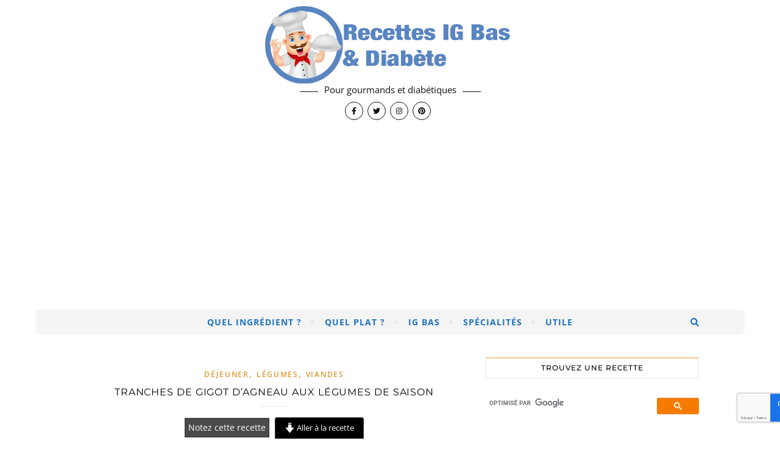

--- FILE ---
content_type: text/html; charset=UTF-8
request_url: https://www.recette-pour-diabetique.com/tranches-de-gigot-dagneau-aux-legumes-de-saison/
body_size: 71930
content:
<!DOCTYPE html>
<html lang="fr">
<head>
	<meta charset="UTF-8">
	<meta name="viewport" content="width=device-width, initial-scale=1.0, maximum-scale=1.0, user-scalable=no" />

	<meta name='robots' content='index, follow, max-image-preview:large, max-snippet:-1, max-video-preview:-1' />
<!-- Jetpack Site Verification Tags -->
<meta name="google-site-verification" content="Lap5q8sQnfAoJrDHEnh-p7u1dIVNi-cXn_dWXkvSbJg" />
<meta name="msvalidate.01" content="ABF6B252E00604EDD9251E5A506F226B" />
<meta name="p:domain_verify" content="6d05b6e4a1d776acc7d2757c4303a137" />
<meta name="facebook-domain-verification" content="m5ub0jllfzt8wwhdchp7tlpw9rvb5h" />
<!-- Google tag (gtag.js) consent mode dataLayer added by Site Kit -->
<script type="text/javascript" id="google_gtagjs-js-consent-mode-data-layer">
/* <![CDATA[ */
window.dataLayer = window.dataLayer || [];function gtag(){dataLayer.push(arguments);}
gtag('consent', 'default', {"ad_personalization":"denied","ad_storage":"denied","ad_user_data":"denied","analytics_storage":"denied","functionality_storage":"denied","security_storage":"denied","personalization_storage":"denied","region":["AT","BE","BG","CH","CY","CZ","DE","DK","EE","ES","FI","FR","GB","GR","HR","HU","IE","IS","IT","LI","LT","LU","LV","MT","NL","NO","PL","PT","RO","SE","SI","SK"],"wait_for_update":500});
window._googlesitekitConsentCategoryMap = {"statistics":["analytics_storage"],"marketing":["ad_storage","ad_user_data","ad_personalization"],"functional":["functionality_storage","security_storage"],"preferences":["personalization_storage"]};
window._googlesitekitConsents = {"ad_personalization":"denied","ad_storage":"denied","ad_user_data":"denied","analytics_storage":"denied","functionality_storage":"denied","security_storage":"denied","personalization_storage":"denied","region":["AT","BE","BG","CH","CY","CZ","DE","DK","EE","ES","FI","FR","GB","GR","HR","HU","IE","IS","IT","LI","LT","LU","LV","MT","NL","NO","PL","PT","RO","SE","SI","SK"],"wait_for_update":500};
/* ]]> */
</script>
<!-- End Google tag (gtag.js) consent mode dataLayer added by Site Kit -->

	<!-- This site is optimized with the Yoast SEO Premium plugin v26.7 (Yoast SEO v26.7) - https://yoast.com/wordpress/plugins/seo/ -->
	<title>Tranches de Gigot d&#039;Agneau aux légumes de saison</title>
	<meta name="description" content="Spécial Agneau de Pâques: Lorsque l&#039;on est pas nombreux à table, un Gigot d&#039;Agneau complet ça peut faire trop ! Choisir des tranches c&#039;est d&#039;abord une" />
	<link rel="canonical" href="https://www.recette-pour-diabetique.com/tranches-de-gigot-dagneau-aux-legumes-de-saison/" />
	<meta property="og:locale" content="fr_FR" />
	<meta property="og:type" content="article" />
	<meta property="og:title" content="Tranches de Gigot d&#039;Agneau aux légumes de saison" />
	<meta property="og:description" content="Spécial Agneau de Pâques: Lorsque l&#039;on est pas nombreux à table, un Gigot d&#039;Agneau complet ça peut faire trop ! Choisir des tranches c&#039;est d&#039;abord une" />
	<meta property="og:url" content="https://www.recette-pour-diabetique.com/tranches-de-gigot-dagneau-aux-legumes-de-saison/" />
	<meta property="og:site_name" content="Recettes pour diabétiques et IG Bas" />
	<meta property="article:publisher" content="https://www.facebook.com/recettes.diabetiques/" />
	<meta property="article:published_time" content="2022-04-12T07:13:54+00:00" />
	<meta property="article:modified_time" content="2024-08-15T17:31:10+00:00" />
	<meta property="og:image" content="https://www.recette-pour-diabetique.com/wp-content/uploads/2018/03/gigot-legumes-de-saison.jpg" />
	<meta property="og:image:width" content="600" />
	<meta property="og:image:height" content="600" />
	<meta property="og:image:type" content="image/jpeg" />
	<meta name="author" content="Jean-François Rousseau" />
	<meta name="twitter:card" content="summary_large_image" />
	<meta name="twitter:creator" content="@Recettesdiabete" />
	<meta name="twitter:site" content="@Recettesdiabete" />
	<meta name="twitter:label1" content="Écrit par" />
	<meta name="twitter:data1" content="Jean-François Rousseau" />
	<meta name="twitter:label2" content="Durée de lecture estimée" />
	<meta name="twitter:data2" content="2 minutes" />
	<script type="application/ld+json" class="yoast-schema-graph">{"@context":"https://schema.org","@graph":[{"@type":"Article","@id":"https://www.recette-pour-diabetique.com/tranches-de-gigot-dagneau-aux-legumes-de-saison/#article","isPartOf":{"@id":"https://www.recette-pour-diabetique.com/tranches-de-gigot-dagneau-aux-legumes-de-saison/"},"author":{"name":"Jean-François Rousseau","@id":"https://www.recette-pour-diabetique.com/#/schema/person/d1d4a4efa0247d554c74c58ae65a4677"},"headline":"Tranches de Gigot d&#8217;Agneau aux légumes de saison","datePublished":"2022-04-12T07:13:54+00:00","dateModified":"2024-08-15T17:31:10+00:00","wordCount":358,"commentCount":0,"publisher":{"@id":"https://www.recette-pour-diabetique.com/#organization"},"image":{"@id":"https://www.recette-pour-diabetique.com/tranches-de-gigot-dagneau-aux-legumes-de-saison/#primaryimage"},"thumbnailUrl":"https://www.recette-pour-diabetique.com/wp-content/uploads/2018/03/gigot-legumes-de-saison.jpg","keywords":["Agneau de Pâques","Gigot d'agneau","Repas de Pâques"],"articleSection":["Déjeuner","Légumes","Viandes"],"inLanguage":"fr-FR","potentialAction":[{"@type":"CommentAction","name":"Comment","target":["https://www.recette-pour-diabetique.com/tranches-de-gigot-dagneau-aux-legumes-de-saison/#respond"]}]},{"@type":"WebPage","@id":"https://www.recette-pour-diabetique.com/tranches-de-gigot-dagneau-aux-legumes-de-saison/","url":"https://www.recette-pour-diabetique.com/tranches-de-gigot-dagneau-aux-legumes-de-saison/","name":"Tranches de Gigot d'Agneau aux légumes de saison","isPartOf":{"@id":"https://www.recette-pour-diabetique.com/#website"},"primaryImageOfPage":{"@id":"https://www.recette-pour-diabetique.com/tranches-de-gigot-dagneau-aux-legumes-de-saison/#primaryimage"},"image":{"@id":"https://www.recette-pour-diabetique.com/tranches-de-gigot-dagneau-aux-legumes-de-saison/#primaryimage"},"thumbnailUrl":"https://www.recette-pour-diabetique.com/wp-content/uploads/2018/03/gigot-legumes-de-saison.jpg","datePublished":"2022-04-12T07:13:54+00:00","dateModified":"2024-08-15T17:31:10+00:00","description":"Spécial Agneau de Pâques: Lorsque l'on est pas nombreux à table, un Gigot d'Agneau complet ça peut faire trop ! Choisir des tranches c'est d'abord une","breadcrumb":{"@id":"https://www.recette-pour-diabetique.com/tranches-de-gigot-dagneau-aux-legumes-de-saison/#breadcrumb"},"inLanguage":"fr-FR","potentialAction":[{"@type":"ReadAction","target":["https://www.recette-pour-diabetique.com/tranches-de-gigot-dagneau-aux-legumes-de-saison/"]}]},{"@type":"ImageObject","inLanguage":"fr-FR","@id":"https://www.recette-pour-diabetique.com/tranches-de-gigot-dagneau-aux-legumes-de-saison/#primaryimage","url":"https://www.recette-pour-diabetique.com/wp-content/uploads/2018/03/gigot-legumes-de-saison.jpg","contentUrl":"https://www.recette-pour-diabetique.com/wp-content/uploads/2018/03/gigot-legumes-de-saison.jpg","width":600,"height":600,"caption":"Tranches de Gigot d'Agneau aux légumes de saison"},{"@type":"BreadcrumbList","@id":"https://www.recette-pour-diabetique.com/tranches-de-gigot-dagneau-aux-legumes-de-saison/#breadcrumb","itemListElement":[{"@type":"ListItem","position":1,"name":"Accueil","item":"https://www.recette-pour-diabetique.com/"},{"@type":"ListItem","position":2,"name":"Tranches de Gigot d&#8217;Agneau aux légumes de saison"}]},{"@type":"WebSite","@id":"https://www.recette-pour-diabetique.com/#website","url":"https://www.recette-pour-diabetique.com/","name":"Recettes pour diabétiques et IG Bas","description":"Pour gourmands et diabétiques","publisher":{"@id":"https://www.recette-pour-diabetique.com/#organization"},"alternateName":"Recettes Ig Bas et diabète","potentialAction":[{"@type":"SearchAction","target":{"@type":"EntryPoint","urlTemplate":"https://www.recette-pour-diabetique.com/?s={search_term_string}"},"query-input":{"@type":"PropertyValueSpecification","valueRequired":true,"valueName":"search_term_string"}}],"inLanguage":"fr-FR"},{"@type":"Organization","@id":"https://www.recette-pour-diabetique.com/#organization","name":"Recettes pour diabétiques et IG Bas","alternateName":"Recettes IG bas et diabète","url":"https://www.recette-pour-diabetique.com/","logo":{"@type":"ImageObject","inLanguage":"fr-FR","@id":"https://www.recette-pour-diabetique.com/#/schema/logo/image/","url":"https://www.recette-pour-diabetique.com/wp-content/uploads/2024/08/LOGO-rond.jpg","contentUrl":"https://www.recette-pour-diabetique.com/wp-content/uploads/2024/08/LOGO-rond.jpg","width":1400,"height":1400,"caption":"Recettes pour diabétiques et IG Bas"},"image":{"@id":"https://www.recette-pour-diabetique.com/#/schema/logo/image/"},"sameAs":["https://www.facebook.com/recettes.diabetiques/","https://x.com/Recettesdiabete","https://www.instagram.com/recettes.diabete/","https://www.pinterest.fr/recettediabete/"],"description":"Un blog culinaire pour une alimentation Ig Bas équilibrée. Des centaines de recettes gourmandes à IG Bas, parfaites pour une alimentation équilibrée et adaptée aux besoins des personnes diabétiques (type 1, type 2 ou diabète gestationnel). Ces recettes sont idéales pour maintenir une glycémie stable tout en se faisant plaisir.","email":"contact@recette-pour-diabetique.com","legalName":"Kiwiboo","foundingDate":"2012-12-01","publishingPrinciples":"https://www.recette-pour-diabetique.com/a-propos-de-jean-francois-rousseau/"},{"@type":"Person","@id":"https://www.recette-pour-diabetique.com/#/schema/person/d1d4a4efa0247d554c74c58ae65a4677","name":"Jean-François Rousseau","image":{"@type":"ImageObject","inLanguage":"fr-FR","@id":"https://www.recette-pour-diabetique.com/#/schema/person/image/","url":"https://secure.gravatar.com/avatar/d9001bd2a711d41e597c0a83947729f24fb46cc47898297f4a133c2d3ffa7fc8?s=96&d=mm&r=g","contentUrl":"https://secure.gravatar.com/avatar/d9001bd2a711d41e597c0a83947729f24fb46cc47898297f4a133c2d3ffa7fc8?s=96&d=mm&r=g","caption":"Jean-François Rousseau"},"sameAs":["https://www.recette-pour-diabetique.com/a-propos-de-jean-francois-rousseau/"]},{"@type":"Recipe","name":"Tranches de Gigot d'Agneau aux légumes de saison","author":{"@id":"https://www.recette-pour-diabetique.com/#/schema/person/d1d4a4efa0247d554c74c58ae65a4677"},"description":"Compter 20/25g de glucides par assiette. Penser à dégraisser le gigot d'agneau avant de le cuire","datePublished":"2022-04-12T09:13:54+00:00","image":["https://www.recette-pour-diabetique.com/wp-content/uploads/2018/03/gigot-legumes-de-saison.jpg","https://www.recette-pour-diabetique.com/wp-content/uploads/2018/03/gigot-legumes-de-saison-500x500.jpg","https://www.recette-pour-diabetique.com/wp-content/uploads/2018/03/gigot-legumes-de-saison-500x375.jpg","https://www.recette-pour-diabetique.com/wp-content/uploads/2018/03/gigot-legumes-de-saison-480x270.jpg"],"recipeYield":["4"],"prepTime":"PT30M","cookTime":"PT30M","totalTime":"PT60M","recipeIngredient":["4 Tranches de Gigot Agneau","200 g Petits pois (écossés frais ( environ 7g de glucides pour 100g))","200 g Fèves (écossées fraiches (environ 7g de glucides pour 100g))","200 g petites Rattes (environ 18g de glucides pour 100g)","8  Asperge (blanches et vertes)","200 g Haricots verts (3,9g de glucides simples pour 100g)","4 petits Navet","3 branches Romarin","1 branche Thym","8 gousses ail (confit + 2 gousses d'ail frais)","1 cuillère à café Miel d'Acacia","15 cl Bouillon de volaille ((1 cube))"],"recipeInstructions":[{"@type":"HowToStep","text":"Dans une casserole mettre le bouillon de volaille avec le miel, les gousses d'ail confites, le thym et le romarin. Porter à ébullition puis retirer du feu - laisser infuser au moins 1 heure.","name":"","url":"https://www.recette-pour-diabetique.com/tranches-de-gigot-dagneau-aux-legumes-de-saison/#wprm-recipe-28535-step-0-0"},{"@type":"HowToStep","text":"Mélanger quelques brins de romarin avec 2 CAS d'huile d'olive et 2 gousses d'ail hachées et répartir sur les tranches de gigot - laisser mariner 1 heure","name":"","url":"https://www.recette-pour-diabetique.com/tranches-de-gigot-dagneau-aux-legumes-de-saison/#wprm-recipe-28535-step-0-1"},{"@type":"HowToStep","text":"Cuire les légumes à la vapeur en commençant par les rattes, les haricots, les asperges blanches et les navets pendant 10mn puis ajouter les fèves, les petits pois et les asperges vertes et continuer pendant 20mn.","name":"","url":"https://www.recette-pour-diabetique.com/tranches-de-gigot-dagneau-aux-legumes-de-saison/#wprm-recipe-28535-step-0-2"},{"@type":"HowToStep","text":"Cuire les tranches de gigot 4mn par face au grill ou à la poêle. saler-poivrer\r\nRetirer l'agneau et déglacer avec l'infusion.\r\n(vous pouvez épaissir la sauce avec un peu de fond de veau en poudre)","name":"","url":"https://www.recette-pour-diabetique.com/tranches-de-gigot-dagneau-aux-legumes-de-saison/#wprm-recipe-28535-step-0-3"},{"@type":"HowToStep","text":"Servir les légumes avec la viande, puis arroser avec l'infusion réduite.","name":"","url":"https://www.recette-pour-diabetique.com/tranches-de-gigot-dagneau-aux-legumes-de-saison/#wprm-recipe-28535-step-0-4"}],"aggregateRating":{"@type":"AggregateRating","ratingValue":"5","ratingCount":"1"},"recipeCategory":["Plat principal"],"recipeCuisine":["Cuisine Régimes et Intolérants"],"keywords":"Agneau de Pâques, Gigot d'agneau, Repas de Pâques","@id":"https://www.recette-pour-diabetique.com/tranches-de-gigot-dagneau-aux-legumes-de-saison/#recipe","isPartOf":{"@id":"https://www.recette-pour-diabetique.com/tranches-de-gigot-dagneau-aux-legumes-de-saison/#article"},"mainEntityOfPage":"https://www.recette-pour-diabetique.com/tranches-de-gigot-dagneau-aux-legumes-de-saison/"}]}</script>
	<!-- / Yoast SEO Premium plugin. -->


<link rel='dns-prefetch' href='//www.googletagmanager.com' />
<link rel='dns-prefetch' href='//stats.wp.com' />

<link rel='dns-prefetch' href='//cdn.openshareweb.com' />
<link rel='dns-prefetch' href='//cdn.shareaholic.net' />
<link rel='dns-prefetch' href='//www.shareaholic.net' />
<link rel='dns-prefetch' href='//analytics.shareaholic.com' />
<link rel='dns-prefetch' href='//recs.shareaholic.com' />
<link rel='dns-prefetch' href='//partner.shareaholic.com' />
<link rel='dns-prefetch' href='//v0.wordpress.com' />
<link rel='dns-prefetch' href='//widgets.wp.com' />
<link rel='dns-prefetch' href='//s0.wp.com' />
<link rel='dns-prefetch' href='//0.gravatar.com' />
<link rel='dns-prefetch' href='//1.gravatar.com' />
<link rel='dns-prefetch' href='//2.gravatar.com' />
<link rel='dns-prefetch' href='//pagead2.googlesyndication.com' />
<link rel='dns-prefetch' href='//fundingchoicesmessages.google.com' />
<link rel='preconnect' href='//c0.wp.com' />
<link rel="alternate" type="application/rss+xml" title="Recettes pour diabétiques et IG Bas &raquo; Flux" href="https://www.recette-pour-diabetique.com/feed/" />
<link rel="alternate" title="oEmbed (JSON)" type="application/json+oembed" href="https://www.recette-pour-diabetique.com/wp-json/oembed/1.0/embed?url=https%3A%2F%2Fwww.recette-pour-diabetique.com%2Ftranches-de-gigot-dagneau-aux-legumes-de-saison%2F" />
<link rel="alternate" title="oEmbed (XML)" type="text/xml+oembed" href="https://www.recette-pour-diabetique.com/wp-json/oembed/1.0/embed?url=https%3A%2F%2Fwww.recette-pour-diabetique.com%2Ftranches-de-gigot-dagneau-aux-legumes-de-saison%2F&#038;format=xml" />
<script>(()=>{"use strict";const e=[400,500,600,700,800,900],t=e=>`wprm-min-${e}`,n=e=>`wprm-max-${e}`,s=new Set,o="ResizeObserver"in window,r=o?new ResizeObserver((e=>{for(const t of e)c(t.target)})):null,i=.5/(window.devicePixelRatio||1);function c(s){const o=s.getBoundingClientRect().width||0;for(let r=0;r<e.length;r++){const c=e[r],a=o<=c+i;o>c+i?s.classList.add(t(c)):s.classList.remove(t(c)),a?s.classList.add(n(c)):s.classList.remove(n(c))}}function a(e){s.has(e)||(s.add(e),r&&r.observe(e),c(e))}!function(e=document){e.querySelectorAll(".wprm-recipe").forEach(a)}();if(new MutationObserver((e=>{for(const t of e)for(const e of t.addedNodes)e instanceof Element&&(e.matches?.(".wprm-recipe")&&a(e),e.querySelectorAll?.(".wprm-recipe").forEach(a))})).observe(document.documentElement,{childList:!0,subtree:!0}),!o){let e=0;addEventListener("resize",(()=>{e&&cancelAnimationFrame(e),e=requestAnimationFrame((()=>s.forEach(c)))}),{passive:!0})}})();</script><!-- Shareaholic - https://www.shareaholic.com -->
<link rel='preload' href='//cdn.shareaholic.net/assets/pub/shareaholic.js' as='script'/>
<script data-no-minify='1' data-cfasync='false'>
_SHR_SETTINGS = {"endpoints":{"local_recs_url":"https:\/\/www.recette-pour-diabetique.com\/wp-admin\/admin-ajax.php?action=shareaholic_permalink_related","ajax_url":"https:\/\/www.recette-pour-diabetique.com\/wp-admin\/admin-ajax.php"},"site_id":"acb0ce23bf17afa9d7449c1d5fcfd33e","url_components":{"year":"2022","monthnum":"04","day":"12","hour":"09","minute":"13","second":"54","post_id":"10092","postname":"tranches-de-gigot-dagneau-aux-legumes-de-saison","category":"dejeuner"}};
</script>
<script data-no-minify='1' data-cfasync='false' src='//cdn.shareaholic.net/assets/pub/shareaholic.js' data-shr-siteid='acb0ce23bf17afa9d7449c1d5fcfd33e' async ></script>

<!-- Shareaholic Content Tags -->
<meta name='shareaholic:site_name' content='Recettes pour diabétiques et IG Bas' />
<meta name='shareaholic:language' content='fr-FR' />
<meta name='shareaholic:url' content='https://www.recette-pour-diabetique.com/tranches-de-gigot-dagneau-aux-legumes-de-saison/' />
<meta name='shareaholic:keywords' content='tag:agneau de pâques, tag:gigot d&#039;agneau, tag:repas de pâques, cat:déjeuner, cat:légumes, cat:viandes, type:post' />
<meta name='shareaholic:article_published_time' content='2022-04-12T09:13:54+02:00' />
<meta name='shareaholic:article_modified_time' content='2024-08-15T19:31:10+02:00' />
<meta name='shareaholic:shareable_page' content='true' />
<meta name='shareaholic:article_author_name' content='Jean-François Rousseau' />
<meta name='shareaholic:site_id' content='acb0ce23bf17afa9d7449c1d5fcfd33e' />
<meta name='shareaholic:wp_version' content='9.7.13' />
<meta name='shareaholic:image' content='https://www.recette-pour-diabetique.com/wp-content/uploads/2018/03/gigot-legumes-de-saison.jpg' />
<!-- Shareaholic Content Tags End -->

<!-- Shareaholic Open Graph Tags -->
<meta property='og:image' content='https://www.recette-pour-diabetique.com/wp-content/uploads/2018/03/gigot-legumes-de-saison.jpg' />
<!-- Shareaholic Open Graph Tags End -->
<style id='wp-img-auto-sizes-contain-inline-css' type='text/css'>
img:is([sizes=auto i],[sizes^="auto," i]){contain-intrinsic-size:3000px 1500px}
/*# sourceURL=wp-img-auto-sizes-contain-inline-css */
</style>
<link data-minify="1" rel='stylesheet' id='wgs2-css' href='https://www.recette-pour-diabetique.com/wp-content/cache/min/1/wp-content/plugins/wp-google-search/wgs2.css?ver=1769514285' type='text/css' media='all' />
<link data-minify="1" rel='stylesheet' id='wgs3-css' href='https://www.recette-pour-diabetique.com/wp-content/cache/min/1/wp-content/plugins/wp-google-search/wgs3.css?ver=1769514285' type='text/css' media='all' />
<link data-minify="1" rel='stylesheet' id='wprm-public-css' href='https://www.recette-pour-diabetique.com/wp-content/cache/min/1/wp-content/plugins/wp-recipe-maker/dist/public-modern.css?ver=1769514285' type='text/css' media='all' />
<style id='wp-emoji-styles-inline-css' type='text/css'>

	img.wp-smiley, img.emoji {
		display: inline !important;
		border: none !important;
		box-shadow: none !important;
		height: 1em !important;
		width: 1em !important;
		margin: 0 0.07em !important;
		vertical-align: -0.1em !important;
		background: none !important;
		padding: 0 !important;
	}
/*# sourceURL=wp-emoji-styles-inline-css */
</style>
<link data-minify="1" rel='stylesheet' id='wp-block-library-css' href='https://www.recette-pour-diabetique.com/wp-content/cache/min/1/c/6.9/wp-includes/css/dist/block-library/style.min.css?ver=1769514285' type='text/css' media='all' />
<style id='global-styles-inline-css' type='text/css'>
:root{--wp--preset--aspect-ratio--square: 1;--wp--preset--aspect-ratio--4-3: 4/3;--wp--preset--aspect-ratio--3-4: 3/4;--wp--preset--aspect-ratio--3-2: 3/2;--wp--preset--aspect-ratio--2-3: 2/3;--wp--preset--aspect-ratio--16-9: 16/9;--wp--preset--aspect-ratio--9-16: 9/16;--wp--preset--color--black: #000000;--wp--preset--color--cyan-bluish-gray: #abb8c3;--wp--preset--color--white: #ffffff;--wp--preset--color--pale-pink: #f78da7;--wp--preset--color--vivid-red: #cf2e2e;--wp--preset--color--luminous-vivid-orange: #ff6900;--wp--preset--color--luminous-vivid-amber: #fcb900;--wp--preset--color--light-green-cyan: #7bdcb5;--wp--preset--color--vivid-green-cyan: #00d084;--wp--preset--color--pale-cyan-blue: #8ed1fc;--wp--preset--color--vivid-cyan-blue: #0693e3;--wp--preset--color--vivid-purple: #9b51e0;--wp--preset--gradient--vivid-cyan-blue-to-vivid-purple: linear-gradient(135deg,rgb(6,147,227) 0%,rgb(155,81,224) 100%);--wp--preset--gradient--light-green-cyan-to-vivid-green-cyan: linear-gradient(135deg,rgb(122,220,180) 0%,rgb(0,208,130) 100%);--wp--preset--gradient--luminous-vivid-amber-to-luminous-vivid-orange: linear-gradient(135deg,rgb(252,185,0) 0%,rgb(255,105,0) 100%);--wp--preset--gradient--luminous-vivid-orange-to-vivid-red: linear-gradient(135deg,rgb(255,105,0) 0%,rgb(207,46,46) 100%);--wp--preset--gradient--very-light-gray-to-cyan-bluish-gray: linear-gradient(135deg,rgb(238,238,238) 0%,rgb(169,184,195) 100%);--wp--preset--gradient--cool-to-warm-spectrum: linear-gradient(135deg,rgb(74,234,220) 0%,rgb(151,120,209) 20%,rgb(207,42,186) 40%,rgb(238,44,130) 60%,rgb(251,105,98) 80%,rgb(254,248,76) 100%);--wp--preset--gradient--blush-light-purple: linear-gradient(135deg,rgb(255,206,236) 0%,rgb(152,150,240) 100%);--wp--preset--gradient--blush-bordeaux: linear-gradient(135deg,rgb(254,205,165) 0%,rgb(254,45,45) 50%,rgb(107,0,62) 100%);--wp--preset--gradient--luminous-dusk: linear-gradient(135deg,rgb(255,203,112) 0%,rgb(199,81,192) 50%,rgb(65,88,208) 100%);--wp--preset--gradient--pale-ocean: linear-gradient(135deg,rgb(255,245,203) 0%,rgb(182,227,212) 50%,rgb(51,167,181) 100%);--wp--preset--gradient--electric-grass: linear-gradient(135deg,rgb(202,248,128) 0%,rgb(113,206,126) 100%);--wp--preset--gradient--midnight: linear-gradient(135deg,rgb(2,3,129) 0%,rgb(40,116,252) 100%);--wp--preset--font-size--small: 13px;--wp--preset--font-size--medium: 20px;--wp--preset--font-size--large: 36px;--wp--preset--font-size--x-large: 42px;--wp--preset--spacing--20: 0.44rem;--wp--preset--spacing--30: 0.67rem;--wp--preset--spacing--40: 1rem;--wp--preset--spacing--50: 1.5rem;--wp--preset--spacing--60: 2.25rem;--wp--preset--spacing--70: 3.38rem;--wp--preset--spacing--80: 5.06rem;--wp--preset--shadow--natural: 6px 6px 9px rgba(0, 0, 0, 0.2);--wp--preset--shadow--deep: 12px 12px 50px rgba(0, 0, 0, 0.4);--wp--preset--shadow--sharp: 6px 6px 0px rgba(0, 0, 0, 0.2);--wp--preset--shadow--outlined: 6px 6px 0px -3px rgb(255, 255, 255), 6px 6px rgb(0, 0, 0);--wp--preset--shadow--crisp: 6px 6px 0px rgb(0, 0, 0);}:where(.is-layout-flex){gap: 0.5em;}:where(.is-layout-grid){gap: 0.5em;}body .is-layout-flex{display: flex;}.is-layout-flex{flex-wrap: wrap;align-items: center;}.is-layout-flex > :is(*, div){margin: 0;}body .is-layout-grid{display: grid;}.is-layout-grid > :is(*, div){margin: 0;}:where(.wp-block-columns.is-layout-flex){gap: 2em;}:where(.wp-block-columns.is-layout-grid){gap: 2em;}:where(.wp-block-post-template.is-layout-flex){gap: 1.25em;}:where(.wp-block-post-template.is-layout-grid){gap: 1.25em;}.has-black-color{color: var(--wp--preset--color--black) !important;}.has-cyan-bluish-gray-color{color: var(--wp--preset--color--cyan-bluish-gray) !important;}.has-white-color{color: var(--wp--preset--color--white) !important;}.has-pale-pink-color{color: var(--wp--preset--color--pale-pink) !important;}.has-vivid-red-color{color: var(--wp--preset--color--vivid-red) !important;}.has-luminous-vivid-orange-color{color: var(--wp--preset--color--luminous-vivid-orange) !important;}.has-luminous-vivid-amber-color{color: var(--wp--preset--color--luminous-vivid-amber) !important;}.has-light-green-cyan-color{color: var(--wp--preset--color--light-green-cyan) !important;}.has-vivid-green-cyan-color{color: var(--wp--preset--color--vivid-green-cyan) !important;}.has-pale-cyan-blue-color{color: var(--wp--preset--color--pale-cyan-blue) !important;}.has-vivid-cyan-blue-color{color: var(--wp--preset--color--vivid-cyan-blue) !important;}.has-vivid-purple-color{color: var(--wp--preset--color--vivid-purple) !important;}.has-black-background-color{background-color: var(--wp--preset--color--black) !important;}.has-cyan-bluish-gray-background-color{background-color: var(--wp--preset--color--cyan-bluish-gray) !important;}.has-white-background-color{background-color: var(--wp--preset--color--white) !important;}.has-pale-pink-background-color{background-color: var(--wp--preset--color--pale-pink) !important;}.has-vivid-red-background-color{background-color: var(--wp--preset--color--vivid-red) !important;}.has-luminous-vivid-orange-background-color{background-color: var(--wp--preset--color--luminous-vivid-orange) !important;}.has-luminous-vivid-amber-background-color{background-color: var(--wp--preset--color--luminous-vivid-amber) !important;}.has-light-green-cyan-background-color{background-color: var(--wp--preset--color--light-green-cyan) !important;}.has-vivid-green-cyan-background-color{background-color: var(--wp--preset--color--vivid-green-cyan) !important;}.has-pale-cyan-blue-background-color{background-color: var(--wp--preset--color--pale-cyan-blue) !important;}.has-vivid-cyan-blue-background-color{background-color: var(--wp--preset--color--vivid-cyan-blue) !important;}.has-vivid-purple-background-color{background-color: var(--wp--preset--color--vivid-purple) !important;}.has-black-border-color{border-color: var(--wp--preset--color--black) !important;}.has-cyan-bluish-gray-border-color{border-color: var(--wp--preset--color--cyan-bluish-gray) !important;}.has-white-border-color{border-color: var(--wp--preset--color--white) !important;}.has-pale-pink-border-color{border-color: var(--wp--preset--color--pale-pink) !important;}.has-vivid-red-border-color{border-color: var(--wp--preset--color--vivid-red) !important;}.has-luminous-vivid-orange-border-color{border-color: var(--wp--preset--color--luminous-vivid-orange) !important;}.has-luminous-vivid-amber-border-color{border-color: var(--wp--preset--color--luminous-vivid-amber) !important;}.has-light-green-cyan-border-color{border-color: var(--wp--preset--color--light-green-cyan) !important;}.has-vivid-green-cyan-border-color{border-color: var(--wp--preset--color--vivid-green-cyan) !important;}.has-pale-cyan-blue-border-color{border-color: var(--wp--preset--color--pale-cyan-blue) !important;}.has-vivid-cyan-blue-border-color{border-color: var(--wp--preset--color--vivid-cyan-blue) !important;}.has-vivid-purple-border-color{border-color: var(--wp--preset--color--vivid-purple) !important;}.has-vivid-cyan-blue-to-vivid-purple-gradient-background{background: var(--wp--preset--gradient--vivid-cyan-blue-to-vivid-purple) !important;}.has-light-green-cyan-to-vivid-green-cyan-gradient-background{background: var(--wp--preset--gradient--light-green-cyan-to-vivid-green-cyan) !important;}.has-luminous-vivid-amber-to-luminous-vivid-orange-gradient-background{background: var(--wp--preset--gradient--luminous-vivid-amber-to-luminous-vivid-orange) !important;}.has-luminous-vivid-orange-to-vivid-red-gradient-background{background: var(--wp--preset--gradient--luminous-vivid-orange-to-vivid-red) !important;}.has-very-light-gray-to-cyan-bluish-gray-gradient-background{background: var(--wp--preset--gradient--very-light-gray-to-cyan-bluish-gray) !important;}.has-cool-to-warm-spectrum-gradient-background{background: var(--wp--preset--gradient--cool-to-warm-spectrum) !important;}.has-blush-light-purple-gradient-background{background: var(--wp--preset--gradient--blush-light-purple) !important;}.has-blush-bordeaux-gradient-background{background: var(--wp--preset--gradient--blush-bordeaux) !important;}.has-luminous-dusk-gradient-background{background: var(--wp--preset--gradient--luminous-dusk) !important;}.has-pale-ocean-gradient-background{background: var(--wp--preset--gradient--pale-ocean) !important;}.has-electric-grass-gradient-background{background: var(--wp--preset--gradient--electric-grass) !important;}.has-midnight-gradient-background{background: var(--wp--preset--gradient--midnight) !important;}.has-small-font-size{font-size: var(--wp--preset--font-size--small) !important;}.has-medium-font-size{font-size: var(--wp--preset--font-size--medium) !important;}.has-large-font-size{font-size: var(--wp--preset--font-size--large) !important;}.has-x-large-font-size{font-size: var(--wp--preset--font-size--x-large) !important;}
/*# sourceURL=global-styles-inline-css */
</style>

<style id='classic-theme-styles-inline-css' type='text/css'>
/*! This file is auto-generated */
.wp-block-button__link{color:#fff;background-color:#32373c;border-radius:9999px;box-shadow:none;text-decoration:none;padding:calc(.667em + 2px) calc(1.333em + 2px);font-size:1.125em}.wp-block-file__button{background:#32373c;color:#fff;text-decoration:none}
/*# sourceURL=/wp-includes/css/classic-themes.min.css */
</style>
<link data-minify="1" rel='stylesheet' id='wprmp-public-css' href='https://www.recette-pour-diabetique.com/wp-content/cache/min/1/wp-content/plugins/wp-recipe-maker-premium/dist/public-elite.css?ver=1769514285' type='text/css' media='all' />
<link data-minify="1" rel='stylesheet' id='mailerlite_forms.css-css' href='https://www.recette-pour-diabetique.com/wp-content/cache/min/1/wp-content/plugins/official-mailerlite-sign-up-forms/assets/css/mailerlite_forms.css?ver=1769514285' type='text/css' media='all' />
<link data-minify="1" rel='stylesheet' id='secondline-psb-subscribe-button-styles-css' href='https://www.recette-pour-diabetique.com/wp-content/cache/min/1/wp-content/plugins/podcast-subscribe-buttons/assets/css/secondline-psb-styles.css?ver=1769514285' type='text/css' media='all' />
<link data-minify="1" rel='stylesheet' id='searchandfilter-css' href='https://www.recette-pour-diabetique.com/wp-content/cache/min/1/wp-content/plugins/search-filter/style.css?ver=1769514285' type='text/css' media='all' />
<link data-minify="1" rel='stylesheet' id='sow-recent-posts-default-a6a53602bf16-css' href='https://www.recette-pour-diabetique.com/wp-content/cache/min/1/wp-content/uploads/siteorigin-widgets/sow-recent-posts-default-a6a53602bf16.css?ver=1769514285' type='text/css' media='all' />
<link data-minify="1" rel='stylesheet' id='sow-recent-posts-default-89b6bd81b38e-css' href='https://www.recette-pour-diabetique.com/wp-content/cache/min/1/wp-content/uploads/siteorigin-widgets/sow-recent-posts-default-89b6bd81b38e.css?ver=1769514285' type='text/css' media='all' />
<link data-minify="1" rel='stylesheet' id='sow-recent-posts-default-0e368087c296-css' href='https://www.recette-pour-diabetique.com/wp-content/cache/min/1/wp-content/uploads/siteorigin-widgets/sow-recent-posts-default-0e368087c296.css?ver=1769514285' type='text/css' media='all' />
<link data-minify="1" rel='stylesheet' id='bard-style-css' href='https://www.recette-pour-diabetique.com/wp-content/cache/min/1/wp-content/themes/bard-pro-premium/style.css?ver=1769514286' type='text/css' media='all' />
<link data-minify="1" rel='stylesheet' id='bard-responsive-css' href='https://www.recette-pour-diabetique.com/wp-content/cache/min/1/wp-content/themes/bard-pro-premium/assets/css/responsive.css?ver=1769514286' type='text/css' media='all' />
<link data-minify="1" rel='stylesheet' id='fontello-css' href='https://www.recette-pour-diabetique.com/wp-content/cache/min/1/wp-content/themes/bard-pro-premium/assets/css/fontello.css?ver=1769514286' type='text/css' media='all' />
<link data-minify="1" rel='stylesheet' id='slick-css' href='https://www.recette-pour-diabetique.com/wp-content/cache/min/1/wp-content/themes/bard-pro-premium/assets/css/slick.css?ver=1769514286' type='text/css' media='all' />
<link data-minify="1" rel='stylesheet' id='scrollbar-css' href='https://www.recette-pour-diabetique.com/wp-content/cache/min/1/wp-content/themes/bard-pro-premium/assets/css/perfect-scrollbar.css?ver=1769514286' type='text/css' media='all' />
<link rel="stylesheet" href="https://www.recette-pour-diabetique.com/wp-content/cache/fonts/1/google-fonts/css/3/3/c/5f0d4425412725f0509ec97072c3a.css" data-wpr-hosted-gf-parameters="family=Arizonia%3A100%2C200%2C300%2C400%2C400i%2C500%2C600%2C700%2C800%2C900&ver=1.0.0"/>
<link rel="stylesheet" href="https://www.recette-pour-diabetique.com/wp-content/cache/fonts/1/google-fonts/css/c/5/a/14b8047f9ebbf6a5c0f2a839b8340.css" data-wpr-hosted-gf-parameters="family=Open+Sans%3A100%2C200%2C300%2C400%2C400i%2C500%2C600%2C700%2C800%2C900&ver=1.0.0"/>
<link rel="stylesheet" href="https://www.recette-pour-diabetique.com/wp-content/cache/fonts/1/google-fonts/css/2/d/6/7f6281468f7398dacb68357b20147.css" data-wpr-hosted-gf-parameters="family=Montserrat%3A100%2C200%2C300%2C400%2C400i%2C500%2C600%2C700%2C800%2C900&ver=1.0.0"/>
<link data-minify="1" rel='stylesheet' id='jetpack_likes-css' href='https://www.recette-pour-diabetique.com/wp-content/cache/min/1/p/jetpack/15.3.1/modules/likes/style.css?ver=1769514286' type='text/css' media='all' />
<link rel='stylesheet' id='cp-animate-rotate-css' href='https://www.recette-pour-diabetique.com/wp-content/plugins/convertplug/modules/assets/css/minified-animation/rotate.min.css?ver=3.5.25' type='text/css' media='all' />
<link rel='stylesheet' id='cp-animate-bounce-css' href='https://www.recette-pour-diabetique.com/wp-content/plugins/convertplug/modules/assets/css/minified-animation/bounce.min.css?ver=3.5.25' type='text/css' media='all' />
<link data-minify="1" rel='stylesheet' id='convert-plus-social-style-css' href='https://www.recette-pour-diabetique.com/wp-content/cache/min/1/wp-content/plugins/convertplug/modules/assets/css/cp-social.min.css?ver=1769514286' type='text/css' media='all' />
<link data-minify="1" rel='stylesheet' id='convert-plus-module-main-style-css' href='https://www.recette-pour-diabetique.com/wp-content/cache/min/1/wp-content/plugins/convertplug/modules/assets/css/cp-module-main.css?ver=1769514286' type='text/css' media='all' />
<link rel='stylesheet' id='convert-plus-modal-style-css' href='https://www.recette-pour-diabetique.com/wp-content/plugins/convertplug/modules/modal/assets/css/modal.min.css?ver=3.5.25' type='text/css' media='all' />
<script type="text/javascript" src="https://c0.wp.com/c/6.9/wp-includes/js/jquery/jquery.min.js" id="jquery-core-js"></script>
<script type="text/javascript" src="https://c0.wp.com/c/6.9/wp-includes/js/jquery/jquery-migrate.min.js" id="jquery-migrate-js"></script>

<!-- Extrait de code de la balise Google (gtag.js) ajouté par Site Kit -->
<!-- Extrait Google Analytics ajouté par Site Kit -->
<script type="text/javascript" src="https://www.googletagmanager.com/gtag/js?id=G-T46HVDVQP8" id="google_gtagjs-js" async></script>
<script type="text/javascript" id="google_gtagjs-js-after">
/* <![CDATA[ */
window.dataLayer = window.dataLayer || [];function gtag(){dataLayer.push(arguments);}
gtag("set","linker",{"domains":["www.recette-pour-diabetique.com"]});
gtag("js", new Date());
gtag("set", "developer_id.dZTNiMT", true);
gtag("config", "G-T46HVDVQP8", {"googlesitekit_post_type":"post"});
 window._googlesitekit = window._googlesitekit || {}; window._googlesitekit.throttledEvents = []; window._googlesitekit.gtagEvent = (name, data) => { var key = JSON.stringify( { name, data } ); if ( !! window._googlesitekit.throttledEvents[ key ] ) { return; } window._googlesitekit.throttledEvents[ key ] = true; setTimeout( () => { delete window._googlesitekit.throttledEvents[ key ]; }, 5 ); gtag( "event", name, { ...data, event_source: "site-kit" } ); }; 
//# sourceURL=google_gtagjs-js-after
/* ]]> */
</script>
<link rel="https://api.w.org/" href="https://www.recette-pour-diabetique.com/wp-json/" /><link rel="alternate" title="JSON" type="application/json" href="https://www.recette-pour-diabetique.com/wp-json/wp/v2/posts/10092" /><link rel="EditURI" type="application/rsd+xml" title="RSD" href="https://www.recette-pour-diabetique.com/xmlrpc.php?rsd" />

<link rel='shortlink' href='https://wp.me/paJHLu-2CM' />
<meta name="generator" content="Site Kit by Google 1.171.0" />        <!-- MailerLite Universal -->
        <script>
            (function(w,d,e,u,f,l,n){w[f]=w[f]||function(){(w[f].q=w[f].q||[])
                .push(arguments);},l=d.createElement(e),l.async=1,l.src=u,
                n=d.getElementsByTagName(e)[0],n.parentNode.insertBefore(l,n);})
            (window,document,'script','https://assets.mailerlite.com/js/universal.js','ml');
            ml('account', '732297');
            ml('enablePopups', true);
        </script>
        <!-- End MailerLite Universal -->
        <style type="text/css"> .tippy-box[data-theme~="wprm"] { background-color: #333333; color: #FFFFFF; } .tippy-box[data-theme~="wprm"][data-placement^="top"] > .tippy-arrow::before { border-top-color: #333333; } .tippy-box[data-theme~="wprm"][data-placement^="bottom"] > .tippy-arrow::before { border-bottom-color: #333333; } .tippy-box[data-theme~="wprm"][data-placement^="left"] > .tippy-arrow::before { border-left-color: #333333; } .tippy-box[data-theme~="wprm"][data-placement^="right"] > .tippy-arrow::before { border-right-color: #333333; } .tippy-box[data-theme~="wprm"] a { color: #FFFFFF; } .wprm-comment-rating svg { width: 18px !important; height: 18px !important; } img.wprm-comment-rating { width: 90px !important; height: 18px !important; } body { --comment-rating-star-color: #ffa306; } body { --wprm-popup-font-size: 16px; } body { --wprm-popup-background: #ffffff; } body { --wprm-popup-title: #000000; } body { --wprm-popup-content: #444444; } body { --wprm-popup-button-background: #444444; } body { --wprm-popup-button-text: #ffffff; } body { --wprm-popup-accent: #747B2D; }</style><style type="text/css">.wprm-glossary-term {color: #5A822B;text-decoration: underline;cursor: help;}</style><style type="text/css">.wprm-recipe-template-test-snippet {
    font-family: inherit; /*wprm_font_family type=font*/
    font-size: 0.9em; /*wprm_font_size type=font_size*/
    text-align: center; /*wprm_text_align type=align*/
    margin-top: 0px; /*wprm_margin_top type=size*/
    margin-bottom: 10px; /*wprm_margin_bottom type=size*/
}
.wprm-recipe-template-test-snippet a  {
    margin: 5px; /*wprm_margin_button type=size*/
    margin: 5px; /*wprm_margin_button type=size*/
}

.wprm-recipe-template-test-snippet a:first-child {
    margin-left: 0;
}
.wprm-recipe-template-test-snippet a:last-child {
    margin-right: 0;
}.wprm-recipe-template-snippet-basic-buttons {
    font-family: inherit; /* wprm_font_family type=font */
    font-size: 0.9em; /* wprm_font_size type=font_size */
    text-align: center; /* wprm_text_align type=align */
    margin-top: 0px; /* wprm_margin_top type=size */
    margin-bottom: 10px; /* wprm_margin_bottom type=size */
}
.wprm-recipe-template-snippet-basic-buttons a  {
    margin: 5px; /* wprm_margin_button type=size */
    margin: 5px; /* wprm_margin_button type=size */
}

.wprm-recipe-template-snippet-basic-buttons a:first-child {
    margin-left: 0;
}
.wprm-recipe-template-snippet-basic-buttons a:last-child {
    margin-right: 0;
}.wprm-recipe-template-rpd-2 {
    margin: 20px auto;
    background-color: #fafafa; /*wprm_background type=color*/
    font-family: -apple-system, BlinkMacSystemFont, "Segoe UI", Roboto, Oxygen-Sans, Ubuntu, Cantarell, "Helvetica Neue", sans-serif; /*wprm_main_font_family type=font*/
    font-size: 0.9em; /*wprm_main_font_size type=font_size*/
    line-height: 1.4em !important; /*wprm_main_line_height type=font_size*/
    color: #333333; /*wprm_main_text type=color*/
    max-width: 650px; /*wprm_max_width type=size*/
}
.wprm-recipe-template-rpd-2 a {
    color: #f5a623; /*wprm_link type=color*/
}
.wprm-recipe-template-rpd-2 p, .wprm-recipe-template-rpd-2 li {
    font-family: -apple-system, BlinkMacSystemFont, "Segoe UI", Roboto, Oxygen-Sans, Ubuntu, Cantarell, "Helvetica Neue", sans-serif; /*wprm_main_font_family type=font*/
    font-size: 1em !important;
    line-height: 1.4em !important; /*wprm_main_line_height type=font_size*/
}
.wprm-recipe-template-rpd-2 li {
    margin: 0 0 0 32px !important;
    padding: 0 !important;
}
.rtl .wprm-recipe-template-rpd-2 li {
    margin: 0 32px 0 0 !important;
}
.wprm-recipe-template-rpd-2 ol, .wprm-recipe-template-rpd-2 ul {
    margin: 0 !important;
    padding: 0 !important;
}
.wprm-recipe-template-rpd-2 br {
    display: none;
}
.wprm-recipe-template-rpd-2 .wprm-recipe-name,
.wprm-recipe-template-rpd-2 .wprm-recipe-header {
    font-family: -apple-system, BlinkMacSystemFont, "Segoe UI", Roboto, Oxygen-Sans, Ubuntu, Cantarell, "Helvetica Neue", sans-serif; /*wprm_header_font_family type=font*/
    color: #212121; /*wprm_header_text type=color*/
    line-height: 1.3em; /*wprm_header_line_height type=font_size*/
}
.wprm-recipe-template-rpd-2 h1,
.wprm-recipe-template-rpd-2 h2,
.wprm-recipe-template-rpd-2 h3,
.wprm-recipe-template-rpd-2 h4,
.wprm-recipe-template-rpd-2 h5,
.wprm-recipe-template-rpd-2 h6 {
    font-family: -apple-system, BlinkMacSystemFont, "Segoe UI", Roboto, Oxygen-Sans, Ubuntu, Cantarell, "Helvetica Neue", sans-serif; /*wprm_header_font_family type=font*/
    color: #212121; /*wprm_header_text type=color*/
    line-height: 1.3em; /*wprm_header_line_height type=font_size*/
    margin: 0 !important;
    padding: 0 !important;
}
.wprm-recipe-template-rpd-2 .wprm-recipe-header {
    margin-top: 1.2em !important;
}
.wprm-recipe-template-rpd-2 h1 {
    font-size: 2em; /*wprm_h1_size type=font_size*/
}
.wprm-recipe-template-rpd-2 h2 {
    font-size: 1.8em; /*wprm_h2_size type=font_size*/
}
.wprm-recipe-template-rpd-2 h3 {
    font-size: 1.2em; /*wprm_h3_size type=font_size*/
}
.wprm-recipe-template-rpd-2 h4 {
    font-size: 1em; /*wprm_h4_size type=font_size*/
}
.wprm-recipe-template-rpd-2 h5 {
    font-size: 1em; /*wprm_h5_size type=font_size*/
}
.wprm-recipe-template-rpd-2 h6 {
    font-size: 1em; /*wprm_h6_size type=font_size*/
}.wprm-recipe-template-rpd-2 {
	position: relative;
	border-style: solid; /*wprm_border_style type=border*/
	border-width: 2px; /*wprm_border_width type=size*/
	border-color: #aaaaaa; /*wprm_border type=color*/
	border-radius: 10px; /*wprm_border_radius type=size*/
	margin: 120px auto 20px auto;
	overflow: visible;
}
.wprm-recipe-template-rpd-2-container {
	overflow: hidden;
	padding: 0 10px 10px 10px;
	border: 0;
	border-radius: 7px; /*wprm_inner_border_radius type=size*/
}
.wprm-recipe-template-rpd-2 .wprm-recipe-image {
	position: absolute;
	margin-top: -100px;
	margin-left: -100px;
	left: 50%;
}
.wprm-recipe-template-rpd-2-header {
	margin: 0 -10px 10px -10px;
	padding: 110px 10px 10px 10px;
	text-align: center;
	background-color: #ffffff; /*wprm_top_header_background type=color*/
	color: #4a4a4a; /*wprm_top_header_text type=color*/
}
.wprm-recipe-template-rpd-2-header a {
	color: #f5a623; /*wprm_top_header_link type=color*/
}
.wprm-recipe-template-rpd-2-header .wprm-recipe-name {
	color: #4a4a4a; /*wprm_top_header_text type=color*/
}.wprm-recipe-template-compact-howto {
    margin: 20px auto;
    background-color: #fafafa; /* wprm_background type=color */
    font-family: -apple-system, BlinkMacSystemFont, "Segoe UI", Roboto, Oxygen-Sans, Ubuntu, Cantarell, "Helvetica Neue", sans-serif; /* wprm_main_font_family type=font */
    font-size: 0.9em; /* wprm_main_font_size type=font_size */
    line-height: 1.5em; /* wprm_main_line_height type=font_size */
    color: #333333; /* wprm_main_text type=color */
    max-width: 650px; /* wprm_max_width type=size */
}
.wprm-recipe-template-compact-howto a {
    color: #3498db; /* wprm_link type=color */
}
.wprm-recipe-template-compact-howto p, .wprm-recipe-template-compact-howto li {
    font-family: -apple-system, BlinkMacSystemFont, "Segoe UI", Roboto, Oxygen-Sans, Ubuntu, Cantarell, "Helvetica Neue", sans-serif; /* wprm_main_font_family type=font */
    font-size: 1em !important;
    line-height: 1.5em !important; /* wprm_main_line_height type=font_size */
}
.wprm-recipe-template-compact-howto li {
    margin: 0 0 0 32px !important;
    padding: 0 !important;
}
.rtl .wprm-recipe-template-compact-howto li {
    margin: 0 32px 0 0 !important;
}
.wprm-recipe-template-compact-howto ol, .wprm-recipe-template-compact-howto ul {
    margin: 0 !important;
    padding: 0 !important;
}
.wprm-recipe-template-compact-howto br {
    display: none;
}
.wprm-recipe-template-compact-howto .wprm-recipe-name,
.wprm-recipe-template-compact-howto .wprm-recipe-header {
    font-family: -apple-system, BlinkMacSystemFont, "Segoe UI", Roboto, Oxygen-Sans, Ubuntu, Cantarell, "Helvetica Neue", sans-serif; /* wprm_header_font_family type=font */
    color: #000000; /* wprm_header_text type=color */
    line-height: 1.3em; /* wprm_header_line_height type=font_size */
}
.wprm-recipe-template-compact-howto .wprm-recipe-header * {
    font-family: -apple-system, BlinkMacSystemFont, "Segoe UI", Roboto, Oxygen-Sans, Ubuntu, Cantarell, "Helvetica Neue", sans-serif; /* wprm_main_font_family type=font */
}
.wprm-recipe-template-compact-howto h1,
.wprm-recipe-template-compact-howto h2,
.wprm-recipe-template-compact-howto h3,
.wprm-recipe-template-compact-howto h4,
.wprm-recipe-template-compact-howto h5,
.wprm-recipe-template-compact-howto h6 {
    font-family: -apple-system, BlinkMacSystemFont, "Segoe UI", Roboto, Oxygen-Sans, Ubuntu, Cantarell, "Helvetica Neue", sans-serif; /* wprm_header_font_family type=font */
    color: #212121; /* wprm_header_text type=color */
    line-height: 1.3em; /* wprm_header_line_height type=font_size */
    margin: 0 !important;
    padding: 0 !important;
}
.wprm-recipe-template-compact-howto .wprm-recipe-header {
    margin-top: 1.2em !important;
}
.wprm-recipe-template-compact-howto h1 {
    font-size: 2em; /* wprm_h1_size type=font_size */
}
.wprm-recipe-template-compact-howto h2 {
    font-size: 1.8em; /* wprm_h2_size type=font_size */
}
.wprm-recipe-template-compact-howto h3 {
    font-size: 1.2em; /* wprm_h3_size type=font_size */
}
.wprm-recipe-template-compact-howto h4 {
    font-size: 1em; /* wprm_h4_size type=font_size */
}
.wprm-recipe-template-compact-howto h5 {
    font-size: 1em; /* wprm_h5_size type=font_size */
}
.wprm-recipe-template-compact-howto h6 {
    font-size: 1em; /* wprm_h6_size type=font_size */
}.wprm-recipe-template-compact-howto {
	border-style: solid; /* wprm_border_style type=border */
	border-width: 1px; /* wprm_border_width type=size */
	border-color: #777777; /* wprm_border type=color */
	border-radius: 0px; /* wprm_border_radius type=size */
	padding: 10px;
}.wprm-recipe-template-chic {
    margin: 20px auto;
    background-color: #fafafa; /* wprm_background type=color */
    font-family: -apple-system, BlinkMacSystemFont, "Segoe UI", Roboto, Oxygen-Sans, Ubuntu, Cantarell, "Helvetica Neue", sans-serif; /* wprm_main_font_family type=font */
    font-size: 0.9em; /* wprm_main_font_size type=font_size */
    line-height: 1.5em; /* wprm_main_line_height type=font_size */
    color: #333333; /* wprm_main_text type=color */
    max-width: 650px; /* wprm_max_width type=size */
}
.wprm-recipe-template-chic a {
    color: #3498db; /* wprm_link type=color */
}
.wprm-recipe-template-chic p, .wprm-recipe-template-chic li {
    font-family: -apple-system, BlinkMacSystemFont, "Segoe UI", Roboto, Oxygen-Sans, Ubuntu, Cantarell, "Helvetica Neue", sans-serif; /* wprm_main_font_family type=font */
    font-size: 1em !important;
    line-height: 1.5em !important; /* wprm_main_line_height type=font_size */
}
.wprm-recipe-template-chic li {
    margin: 0 0 0 32px !important;
    padding: 0 !important;
}
.rtl .wprm-recipe-template-chic li {
    margin: 0 32px 0 0 !important;
}
.wprm-recipe-template-chic ol, .wprm-recipe-template-chic ul {
    margin: 0 !important;
    padding: 0 !important;
}
.wprm-recipe-template-chic br {
    display: none;
}
.wprm-recipe-template-chic .wprm-recipe-name,
.wprm-recipe-template-chic .wprm-recipe-header {
    font-family: -apple-system, BlinkMacSystemFont, "Segoe UI", Roboto, Oxygen-Sans, Ubuntu, Cantarell, "Helvetica Neue", sans-serif; /* wprm_header_font_family type=font */
    color: #000000; /* wprm_header_text type=color */
    line-height: 1.3em; /* wprm_header_line_height type=font_size */
}
.wprm-recipe-template-chic .wprm-recipe-header * {
    font-family: -apple-system, BlinkMacSystemFont, "Segoe UI", Roboto, Oxygen-Sans, Ubuntu, Cantarell, "Helvetica Neue", sans-serif; /* wprm_main_font_family type=font */
}
.wprm-recipe-template-chic h1,
.wprm-recipe-template-chic h2,
.wprm-recipe-template-chic h3,
.wprm-recipe-template-chic h4,
.wprm-recipe-template-chic h5,
.wprm-recipe-template-chic h6 {
    font-family: -apple-system, BlinkMacSystemFont, "Segoe UI", Roboto, Oxygen-Sans, Ubuntu, Cantarell, "Helvetica Neue", sans-serif; /* wprm_header_font_family type=font */
    color: #212121; /* wprm_header_text type=color */
    line-height: 1.3em; /* wprm_header_line_height type=font_size */
    margin: 0 !important;
    padding: 0 !important;
}
.wprm-recipe-template-chic .wprm-recipe-header {
    margin-top: 1.2em !important;
}
.wprm-recipe-template-chic h1 {
    font-size: 2em; /* wprm_h1_size type=font_size */
}
.wprm-recipe-template-chic h2 {
    font-size: 1.8em; /* wprm_h2_size type=font_size */
}
.wprm-recipe-template-chic h3 {
    font-size: 1.2em; /* wprm_h3_size type=font_size */
}
.wprm-recipe-template-chic h4 {
    font-size: 1em; /* wprm_h4_size type=font_size */
}
.wprm-recipe-template-chic h5 {
    font-size: 1em; /* wprm_h5_size type=font_size */
}
.wprm-recipe-template-chic h6 {
    font-size: 1em; /* wprm_h6_size type=font_size */
}.wprm-recipe-template-chic {
    font-size: 1em; /* wprm_main_font_size type=font_size */
	border-style: solid; /* wprm_border_style type=border */
	border-width: 1px; /* wprm_border_width type=size */
	border-color: #E0E0E0; /* wprm_border type=color */
    padding: 10px;
    background-color: #ffffff; /* wprm_background type=color */
    max-width: 950px; /* wprm_max_width type=size */
}
.wprm-recipe-template-chic a {
    color: #5A822B; /* wprm_link type=color */
}
.wprm-recipe-template-chic .wprm-recipe-name {
    line-height: 1.3em;
    font-weight: bold;
}
.wprm-recipe-template-chic .wprm-template-chic-buttons {
	clear: both;
    font-size: 0.9em;
    text-align: center;
}
.wprm-recipe-template-chic .wprm-template-chic-buttons .wprm-recipe-icon {
    margin-right: 5px;
}
.wprm-recipe-template-chic .wprm-recipe-header {
	margin-bottom: 0.5em !important;
}
.wprm-recipe-template-chic .wprm-nutrition-label-container {
	font-size: 0.9em;
}
.wprm-recipe-template-chic .wprm-call-to-action {
	border-radius: 3px;
}</style><style>.wpupg-grid { transition: height 0.8s; }</style>	<style>img#wpstats{display:none}</style>
		<style id="bard_dynamic_css">body {background-color: #ffffff;}#top-bar,#top-menu .sub-menu {background-color: #ffffff;}#top-bar a {color: #000000;}#top-menu .sub-menu,#top-menu .sub-menu a {border-color: rgba(0,0,0, 0.05);}#top-bar a:hover,#top-bar li.current-menu-item > a,#top-bar li.current-menu-ancestor > a,#top-bar .sub-menu li.current-menu-item > a,#top-bar .sub-menu li.current-menu-ancestor > a {color: #dd9933;}.header-logo a,.site-description,.header-socials-icon {color: #111;}.site-description:before,.site-description:after {background: #111;}.header-logo a:hover,.header-socials-icon:hover {color: #111111;}.entry-header {background-color: #ffffff;}#main-nav,#main-menu .sub-menu,#main-nav #s {background-color: #f4f4f4;}#main-nav a,#main-nav .svg-inline--fa,#main-nav #s {color: #1e73be;}.main-nav-sidebar div span,.mobile-menu-btn span,.btn-tooltip {background-color: #1e73be;}.btn-tooltip:before {border-top-color: #1e73be;}#main-nav {box-shadow: 0px 1px 5px rgba(30,115,190, 0.1);}#main-menu .sub-menu,#main-menu .sub-menu a {border-color: rgba(30,115,190, 0.05);}#main-nav #s::-webkit-input-placeholder { /* Chrome/Opera/Safari */color: rgba(30,115,190, 0.7);}#main-nav #s::-moz-placeholder { /* Firefox 19+ */color: rgba(30,115,190, 0.7);}#main-nav #s:-ms-input-placeholder { /* IE 10+ */color: rgba(30,115,190, 0.7);}#main-nav #s:-moz-placeholder { /* Firefox 18- */color: rgba(30,115,190, 0.7);}#main-nav a:hover,#main-nav .svg-inline--fa:hover,#main-nav li.current-menu-item > a,#main-nav li.current-menu-ancestor > a,#main-nav .sub-menu li.current-menu-item > a,#main-nav .sub-menu li.current-menu-ancestor > a {color: #dd9933;}.main-nav-sidebar:hover div span {background-color: #dd9933;}/* Background */.sidebar-alt,.main-content,.featured-slider-area,#featured-links,.page-content select,.page-content input,.page-content textarea,.page-content #featured-links h6 {background-color: #ffffff;}.featured-link .cv-inner {border-color: rgba(255,255,255, 0.4);}.featured-link:hover .cv-inner {border-color: rgba(255,255,255, 0.8);}.bard_promo_box_widget h6 {background-color: #ffffff;}.bard_promo_box_widget .promo-box:after{border-color: #ffffff;}/* Text */.page-content,.page-content select,.page-content input,.page-content textarea,.page-content .bard-widget a,.bard_promo_box_widget h6 {color: #464646;}/* Title */.page-content h1,.page-content h1,.page-content h2,.page-content h3,.page-content h4,.page-content h5,.page-content h6,.page-content .post-title a,.page-content .post-author a,.page-content .author-description h3 a,.page-content .related-posts h5 a,.page-content .blog-pagination .previous-page a,.page-content .blog-pagination .next-page a,blockquote,.page-content .post-share a,.page-content .comment-author,.page-content .read-more a {color: #030303;}.sidebar-alt-close-btn span,.widget_mc4wp_form_widget .widget-title h4:after,.widget_wysija .widget-title h4:after {background-color: #030303;}.page-content .read-more a:hover,.page-content .post-title a:hover {color: rgba(3,3,3, 0.75);}/* Meta */.page-content .post-author,.page-content .post-meta,.page-content .post-meta a,.page-content .related-post-date,.page-content .comment-meta a,.page-content .author-share a,.page-content .post-tags a,.page-content .tagcloud a,.widget_categories li,.widget_archive li,.bard-subscribe-text p,.rpwwt-post-author,.rpwwt-post-categories,.rpwwt-post-date,.rpwwt-post-comments-number,.single-navigation span,.comment-notes {color: #a1a1a1;}.page-content input::-webkit-input-placeholder { /* Chrome/Opera/Safari */color: #a1a1a1;}.page-content input::-moz-placeholder { /* Firefox 19+ */color: #a1a1a1;}.page-content input:-ms-input-placeholder { /* IE 10+ */color: #a1a1a1;}.page-content input:-moz-placeholder { /* Firefox 18- */color: #a1a1a1;}/* Accent */.page-content a,.post-categories,#page-wrap .bard-widget.widget_text a,#page-wrap .bard-widget.bard_author_widget a,.scrolltop,.required {color: #dd9933;}/* Disable TMP.page-content .elementor a,.page-content .elementor a:hover {color: inherit;}*/.page-content .widget-title h4 {border-top-color: #dd9933; }.ps-container > .ps-scrollbar-y-rail > .ps-scrollbar-y,.read-more a:after {background: #dd9933;}.page-content a:hover,.scrolltop:hover {color: rgba(221,153,51, 0.8);}blockquote {border-color: #dd9933;}.slide-caption {color: #ffffff;background: #dd9933;}.page-content .wprm-rating-star svg polygon {stroke: #dd9933;}.page-content .wprm-rating-star-full svg polygon,.page-content .wprm-comment-rating svg path,.page-content .comment-form-wprm-rating svg path{fill: #dd9933;}/* Selection */::-moz-selection {color: #ffffff;background: #dd9933;}::selection {color: #ffffff;background: #dd9933;}/* Border */.page-content .post-footer,.blog-list-style,.page-content .author-description,.page-content .single-navigation,.page-content .related-posts,.page-content .entry-comments,.widget-title h4,.page-content .bard-widget li,.page-content #wp-calendar,.page-content #wp-calendar caption,.page-content #wp-calendar tbody td,.page-content .widget_nav_menu li a,.page-content .widget_pages li a,.page-content .tagcloud a,.page-content select,.page-content input,.page-content textarea,.post-tags a,.gallery-caption,.wp-caption-text,table tr,table th,table td,pre,.page-content .wprm-recipe-instruction,.page-content .social-icons a {border-color: #e8e8e8;}.page-content .wprm-recipe {box-shadow: 0 0 3px 1px #e8e8e8;}hr,.border-divider,#main-menu > li:after {background-color: #e8e8e8;}.sticky,.bard-widget.widget_mc4wp_form_widget,.bard-widget.widget_wysija,.wprm-recipe-details-container,.wprm-recipe-notes-container p {background-color: #ffffff;}/* Buttons */.widget_search .svg-fa-wrap,.widget_search #searchsubmit,.page-content input.submit,.page-content .blog-pagination.numeric a,.page-content .blog-pagination.load-more a,.page-content .post-password-form input[type="submit"],.page-content .wpcf7 [type="submit"],.page-content .wprm-recipe-print,.page-content .wprm-jump-to-recipe-shortcode,.page-content .wprm-print-recipe-shortcode {color: #ffffff;background-color: #1e73be;}.page-content input.submit:hover,.page-content .blog-pagination.numeric a:hover,.page-content .blog-pagination.numeric span,.page-content .blog-pagination.load-more a:hover,.page-content .widget_mc4wp_form_widget input[type="submit"],.page-content .widget_wysija input[type="submit"],.page-content .post-password-form input[type="submit"]:hover,.page-content .wpcf7 [type="submit"]:hover,.page-content .wprm-recipe-print:hover,.page-content .wprm-jump-to-recipe-shortcode:hover,.page-content .wprm-print-recipe-shortcode:hover {color: #ffffff;background-color: #dd9933;}/* Image Overlay */.image-overlay,#infscr-loading,.page-content h4.image-overlay,.image-overlay a,.page-content .image-overlay a,#featured-slider .slider-dots,.header-slider-dots {color: #ffffff;}.header-slider-dots .slick-active,.entry-header-slider .slick-arrow,.post-slider .slick-arrow,#featured-slider .slick-arrow,.slider-title:after {background: #ffffff;}.image-overlay,#infscr-loading,.page-content h4.image-overlay {background-color: rgba(30,115,190, 0.3);}/* Background */#page-footer,#page-footer select,#page-footer input,#page-footer textarea {background-color: #ffffff;}.footer-socials,.footer-widgets,.instagram-title h4 {background-color: #ffffff;}/* Text */#page-footer,#page-footer a,#page-footer select,#page-footer input,#page-footer textarea {color: #222222;}/* Title */#page-footer h1,#page-footer h2,#page-footer h3,#page-footer h4,#page-footer h5,#page-footer h6,#page-footer .footer-socials a {color: #111111;}/* Accent */#page-footer a:hover,#page-footer .copyright-info a:hover,#page-footer .footer-menu-container a:hover {color: #00a9ff;}/* Border */#page-footer a,.alt-widget-title,#page-footer .bard-widget li,#page-footer #wp-calendar,#page-footer #wp-calendar caption,#page-footer #wp-calendar th,#page-footer #wp-calendar td,#page-footer .widget_nav_menu li a,#page-footer .social-icons a,#page-footer select,#page-footer input,#page-footer textarea,.footer-widgets {border-color: #e8e8e8;}#page-footer hr {background-color: #e8e8e8;}/* Copyright */.footer-copyright {background-color: #f6f6f6;}.copyright-info,#page-footer .copyright-info a,.footer-menu-container,#page-footer .footer-menu-container a {color: #a1a1a1;}.bard-preloader-wrap {background-color: #ffffff;}@media screen and ( max-width: 768px ) {.featured-slider-area {display: none;}}@media screen and ( max-width: 640px ) {.related-posts {display: none;}}.header-logo a {font-family: 'Arizonia';font-size: 160px;line-height: 160px;letter-spacing: 0px;font-weight: 400;}.header-logo .site-description {font-size: 15px;}#top-menu li a {font-family: 'Open Sans';font-size: 12px;line-height: 31px;letter-spacing: 1px;font-weight: 700;}.top-bar-socials a {font-size: 12px;line-height: 31px;}#top-bar .mobile-menu-btn {line-height: 31px;}#top-menu .sub-menu > li > a {font-size: 11px;line-height: 3.7;letter-spacing: 0.8px;}@media screen and ( max-width: 979px ) {.top-bar-socials {float: none !important;}.top-bar-socials a {line-height: 40px !important;}}#main-menu li a {font-family: 'Open Sans';font-size: 14px;line-height: 37px;letter-spacing: 1px;font-weight: 700;}#mobile-menu li {font-family: 'Open Sans';font-size: 14px;line-height: 3.6;letter-spacing: 1px;font-weight: 700;}.main-nav-search,.main-nav-socials-trigger {line-height: 37px;font-size: 14px;}#main-nav #s {font-size: 14px;line-height: 38px;}#main-menu li.menu-item-has-children>a:after {font-size: 14px;}#main-nav {min-height:37px;}.main-nav-sidebar,.random-post-btn {height:37px;}#main-menu .sub-menu > li > a,#mobile-menu .sub-menu > li {font-size: 13px;line-height: 3.5;letter-spacing: 1px;}.mobile-menu-btn {font-size: 16px;line-height: 37px;}.main-nav-socials a {font-size: 13px;line-height: 37px;}.random-post-btn {font-size: 16px;line-height: 37px;}#top-menu li a,#main-menu li a,#mobile-menu li {text-transform: uppercase;}#wp-calendar thead th,#wp-calendar caption,h1,h2,h3,h4,h5,h6,#reply-title,#reply-title a,.comments-area #submit,.blog-pagination {font-family: 'Montserrat';}/* font size 34px */h1 {font-size: 28px;}/* font size 30px */h2 {font-size: 24px;}/* font size 26px */h3 {font-size: 20px;}/* font size 22px */h4 {font-size: 16px;}/* font size 18px */h5,.page-content .wprm-recipe-name,.page-content .wprm-recipe-header {font-size: 12px;}/* font size 14px */h6 {font-size: 10px;}/* font size 31px */.slider-title {font-size: 25px;line-height: 42px;letter-spacing: 0.9px;}/* font size 14px */.category-description h3,.author-description h3,.related-posts h3,#reply-title,#reply-title a,.comment-title h2,.comment-title,.bard_author_widget h3,.alt-widget-title h4 {font-size: 14px;}/* font size 13px */.single-navigation > div h5,.comment-author {font-size: 13px;}/* font size 12px */.widget-title h4 {font-size: 12px;}.post-title,.page-title,.woocommerce div.product .product_title,.woocommerce ul.products li.product .woocommerce-loop-category__title,.woocommerce ul.products li.product .woocommerce-loop-product__title,.woocommerce ul.products li.product h3 {line-height: 27px;}.blog-classic-style .post-title,.single .post-title,.page-title {font-size: 16px;}@media screen and ( max-width: 640px ) {.blog-classic-style .post-title {font-size: 10px;}}.blog-list-style .post-title,.blog-grid-style .post-title {font-size: 10px;}/* letter spacing 1px */.blog-list-style .post-title,.blog-grid-style .post-title.single-navigation > div h5,.alt-widget-title h4 {letter-spacing: 0.5px;}/* letter spacing 0.5px */.post-title,.page-title,.widget-title h4,.category-description h3,.author-description h3,.related-posts h3,#reply-title,#reply-title a,.comment-title h2,.comment-title,.bard_author_widget h3,.comment-author {letter-spacing: 0.9px;}/* font weight */h1,h2,h3,h4,h5,h6,#reply-title {font-weight: 400;}.slider-title,.post-title,.page-title,.woocommerce div.product .product_title,.woocommerce ul.products li.product .woocommerce-loop-category__title,.woocommerce ul.products li.product .woocommerce-loop-product__title,.woocommerce ul.products li.product h3 {font-style: normal;}.slider-title,.post-title,.page-title,.woocommerce div.product .product_title,.woocommerce ul.products li.product .woocommerce-loop-category__title,.woocommerce ul.products li.product .woocommerce-loop-product__title,.woocommerce ul.products li.product h3 {text-transform: uppercase;}body,.header-logo .site-description,#featured-links h6,.bard_promo_box_widget h6,.instagram-title h4,input,textarea,select,.bard-subscribe-text h4,.widget_wysija_cont .updated,.widget_wysija_cont .error,.widget_wysija_cont .xdetailed-errors,#infscr-loading {font-family: 'Open Sans';}body {font-size: 15px;line-height: 20px;font-weight: 400;}/* letter spacing 0 */body,.widget_recent_comments li,.widget_meta li,.widget_recent_comments li,.widget_pages > ul > li,.widget_archive li,.widget_categories > ul > li,.widget_recent_entries ul li,.widget_nav_menu li,.related-post-date,.post-media .image-overlay a,.rpwwt-post-title {letter-spacing: 0px;}/* letter spacing 0.5 + */.post-media .image-overlay span {letter-spacing: 0.5px;}/* letter spacing 1 + */#main-nav #searchform input,.instagram-title h4,.bard-subscribe-text h4,.page-404 p,#wp-calendar caption,.related-posts h5 a {letter-spacing: 1px;}/* letter spacing 1.5 + */#featured-links h6,.bard_promo_box_widget h6,.comments-area #submit,.page-content .blog-pagination.default .previous-page a,.page-content .blog-pagination.default .next-page a {letter-spacing: 1.5px;}/* letter spacing 2 + */.tagcloud a,.widget_mc4wp_form_widget input[type='submit'],.widget_wysija input[type='submit'],.slider-read-more a,.read-more a,.blog-pagination a,.blog-pagination span {letter-spacing: 2px;}.post-categories a {letter-spacing: 1.7px;}/* font size 18px */.post-media .image-overlay p,.post-media .image-overlay a {font-size: 17px;}/* font size 16px */blockquote {font-size: 16px;}/* font size 14px */.single .post-footer,.blog-classic-style .post-footer,input,textarea,select,.wp-caption-text,.author-share a,#featured-links h6,.bard_promo_box_widget h6,#wp-calendar,.instagram-title h4,.footer-socials a,.comment-notes,.widget_search .svg-fa-wrap {font-size: 14px;}/* font size 13px */.slider-categories,.slider-read-more a,.blog-grid-style .post-footer,.post-meta,.read-more a,.blog-pagination a,.blog-pagination span,.rpwwt-post-author,.rpwwt-post-categories,.rpwwt-post-date,.rpwwt-post-comments-number,.footer-socials-icon,.copyright-info,.footer-menu-container,.comment-reply-link {font-size: 13px;}/* font size 12px */.post-categories a,.post-tags a,.widget_recent_entries ul li span,#wp-calendar caption,#wp-calendar tfoot #prev a,#wp-calendar tfoot #next a,.related-posts h5 a,.related-post-date,.page-content .blog-pagination.default .previous-page a,.page-content .blog-pagination.default .next-page a {font-size: 12px;}/* font size 11px */.comment-meta,.tagcloud a,.single-navigation span,.comments-area #submit {font-size: 11px !important;}.boxed-wrapper {max-width: 1160px;}.sidebar-alt {max-width: 420px;left: -420px; padding: 85px 35px 0px;}.sidebar-left,.sidebar-right {width: 380px;}[data-layout*="rsidebar"] .main-container,[data-layout*="lsidebar"] .main-container {float: left;width: calc(100% - 380px);width: -webkit-calc(100% - 380px);}[data-layout*="lrsidebar"] .main-container {width: calc(100% - 760px);width: -webkit-calc(100% - 760px);}[data-layout*="fullwidth"] .main-container {width: 100%;}#top-bar > div,#main-nav > div,#featured-links,.main-content,.page-footer-inner,.featured-slider-area.boxed-wrapper {padding-left: 73px;padding-right: 73px;}.bard-instagram-widget #sb_instagram {max-width: none !important;}.bard-instagram-widget #sbi_images {display: -webkit-box;display: -ms-flexbox;display: flex;}.bard-instagram-widget #sbi_images .sbi_photo {height: auto !important;}.bard-instagram-widget #sbi_images .sbi_photo img {display: block !important;}.bard-widget #sbi_images .sbi_photo {height: auto !important;}.bard-widget #sbi_images .sbi_photo img {display: block !important;}#top-bar {position: absolute;left: 0;z-index: 1005;width: 100%;background-color: transparent !important;box-shadow: none;}#top-menu {float: left;}.top-bar-socials {float: right;}@media screen and ( max-width: 979px ) {.top-bar-socials {float: none !important;}.top-bar-socials a {line-height: 40px !important;}}.entry-header:not(.html-image) {height: 210px;background-size: cover;}.entry-header-slider div {height: 210px;}.entry-header {background-position: center center;}.header-logo {padding-top: 10px;}.logo-img {max-width: 410px;}@media screen and (max-width: 880px) {.logo-img { max-width: 300px;}}#main-nav {text-align: center;}.main-nav-icons.main-nav-socials-mobile {left: 73px;}.main-nav-socials-trigger {position: absolute;top: 0px;left: 73px;}.main-nav-buttons + .main-nav-socials-trigger {left: 113px;}.main-nav-buttons {position: absolute;top: 0px;left: 73px;z-index: 1;}.main-nav-icons {position: absolute;top: 0px;right: 73px;z-index: 2;}#featured-slider .slick-slide {margin-left: 0px;}#featured-slider .slick-list {margin-left: -0px;}#featured-links .featured-link {margin-right: 25px;}#featured-links .featured-link:last-of-type {margin-right: 0;}#featured-links .featured-link {width: calc( (100% - 50px) / 3 - 1px);width: -webkit-calc( (100% - 50px) / 3 - 1px);}.featured-link:nth-child(4) .cv-inner {display: none;}.featured-link:nth-child(5) .cv-inner {display: none;}.blog-grid > li,.main-container .featured-slider-area {margin-bottom: 10px;}@media screen and ( min-width: 979px ) {[data-layout*="col2"] .blog-classic-style:nth-last-of-type(-n+1),[data-layout*="list"] .blog-list-style:nth-last-of-type(-n+1) {margin-bottom: 0;}[data-layout*="col2"] .blog-grid-style:nth-last-of-type(-n+2) { margin-bottom: 0;}[data-layout*="col3"] .blog-grid-style:nth-last-of-type(-n+3) { margin-bottom: 0;}[data-layout*="col4"] .blog-grid-style:nth-last-of-type(-n+4) { margin-bottom: 0;}}@media screen and ( min-width: 979px ) {[data-layout*="col2"] .blog-classic-style:nth-last-of-type(-n+1),[data-layout*="list"] .blog-list-style:nth-last-of-type(-n+1) {margin-bottom: 0;}[data-layout*="col2"] .blog-grid-style:nth-last-of-type(-n+2) { margin-bottom: 0;}[data-layout*="col3"] .blog-grid-style:nth-last-of-type(-n+3) { margin-bottom: 0;}[data-layout*="col4"] .blog-grid-style:nth-last-of-type(-n+4) { margin-bottom: 0;}}@media screen and ( max-width: 640px ) {.blog-grid > li:nth-last-of-type(-n+1) {margin-bottom: 0;}}.blog-grid-style {display: inline-block;vertical-align: top;margin-right: 30px;}[data-layout*="col2"] .blog-grid-style {width: calc((100% - 30px ) / 2 - 1px);width: -webkit-calc((100% - 30px ) / 2 - 1px);}[data-layout*="col3"] .blog-grid-style {width: calc((100% - 2 * 30px ) / 3 - 2px);width: -webkit-calc((100% - 2 * 30px ) / 3 - 2px);}[data-layout*="col4"] .blog-grid-style {width: calc((100% - 3 * 30px ) / 4 - 1px);width: -webkit-calc((100% - 3 * 30px ) / 4 - 1px);}[data-layout*="rsidebar"] .sidebar-right {padding-left: 30px;}[data-layout*="lsidebar"] .sidebar-left {padding-right: 30px;}[data-layout*="lrsidebar"] .sidebar-right {padding-left: 30px;}[data-layout*="lrsidebar"] .sidebar-left {padding-right: 30px;}@media screen and ( min-width: 1050px ) {[data-layout*="col4"] .blog-grid-style:nth-of-type(4n+4) {margin-right: 0;}}@media screen and ( max-width: 1050px ) and ( min-width: 979px ) {[data-layout*="col4"] .blog-grid-style:nth-of-type(3n+3) {margin-right: 0;}}@media screen and ( min-width: 979px ) {[data-layout*="col2"] .blog-grid-style:nth-of-type(2n+2),[data-layout*="col3"] .blog-grid-style:nth-of-type(3n+3) {margin-right: 0;}}@media screen and ( max-width: 979px ) {[data-layout*="col2"] .blog-grid-style:nth-of-type(2n),[data-layout*="col3"] .blog-grid-style:nth-of-type(2n),[data-layout*="col4"] .blog-grid-style:nth-of-type(2n) {margin-right: 0;}}.blog-grid .post-header,.blog-list-style .read-more,.blog-list-style .post-share {text-align: center;}p.has-drop-cap:not(:focus)::first-letter {float: left;margin: 6px 9px 0 -1px;font-family: 'Montserrat';font-weight: normal;font-style: normal;font-size: 81px;line-height: 65px;text-align: center;text-transform: uppercase;color: #030303;}@-moz-document url-prefix() {p.has-drop-cap:not(:focus)::first-letter {margin-top: 10px !important;}}.page [data-dropcaps*='yes'] .post-content > p:first-of-type:first-letter {float: left;margin: 0px 12px 0 0;font-family: 'Montserrat';font-style: normal;font-size: 80px;line-height: 65px;text-align: center;text-transform: uppercase;color: #030303;}@-moz-document url-prefix() {.page [data-dropcaps*='yes'] .post-content > p:first-of-type:first-letter {margin-top: 10px !important;}}.footer-widgets .page-footer-inner > .bard-widget {width: 30%;margin-right: 5%;}.footer-widgets .page-footer-inner > .bard-widget:nth-child(3n+3) {margin-right: 0;}.footer-widgets .page-footer-inner > .bard-widget:nth-child(3n+4) {clear: both;}.cssload-cube{background-color:#00a9ff;width:9px;height:9px;position:absolute;margin:auto;animation:cssload-cubemove 2s infinite ease-in-out;-o-animation:cssload-cubemove 2s infinite ease-in-out;-ms-animation:cssload-cubemove 2s infinite ease-in-out;-webkit-animation:cssload-cubemove 2s infinite ease-in-out;-moz-animation:cssload-cubemove 2s infinite ease-in-out}.cssload-cube1{left:13px;top:0;animation-delay:.1s;-o-animation-delay:.1s;-ms-animation-delay:.1s;-webkit-animation-delay:.1s;-moz-animation-delay:.1s}.cssload-cube2{left:25px;top:0;animation-delay:.2s;-o-animation-delay:.2s;-ms-animation-delay:.2s;-webkit-animation-delay:.2s;-moz-animation-delay:.2s}.cssload-cube3{left:38px;top:0;animation-delay:.3s;-o-animation-delay:.3s;-ms-animation-delay:.3s;-webkit-animation-delay:.3s;-moz-animation-delay:.3s}.cssload-cube4{left:0;top:13px;animation-delay:.1s;-o-animation-delay:.1s;-ms-animation-delay:.1s;-webkit-animation-delay:.1s;-moz-animation-delay:.1s}.cssload-cube5{left:13px;top:13px;animation-delay:.2s;-o-animation-delay:.2s;-ms-animation-delay:.2s;-webkit-animation-delay:.2s;-moz-animation-delay:.2s}.cssload-cube6{left:25px;top:13px;animation-delay:.3s;-o-animation-delay:.3s;-ms-animation-delay:.3s;-webkit-animation-delay:.3s;-moz-animation-delay:.3s}.cssload-cube7{left:38px;top:13px;animation-delay:.4s;-o-animation-delay:.4s;-ms-animation-delay:.4s;-webkit-animation-delay:.4s;-moz-animation-delay:.4s}.cssload-cube8{left:0;top:25px;animation-delay:.2s;-o-animation-delay:.2s;-ms-animation-delay:.2s;-webkit-animation-delay:.2s;-moz-animation-delay:.2s}.cssload-cube9{left:13px;top:25px;animation-delay:.3s;-o-animation-delay:.3s;-ms-animation-delay:.3s;-webkit-animation-delay:.3s;-moz-animation-delay:.3s}.cssload-cube10{left:25px;top:25px;animation-delay:.4s;-o-animation-delay:.4s;-ms-animation-delay:.4s;-webkit-animation-delay:.4s;-moz-animation-delay:.4s}.cssload-cube11{left:38px;top:25px;animation-delay:.5s;-o-animation-delay:.5s;-ms-animation-delay:.5s;-webkit-animation-delay:.5s;-moz-animation-delay:.5s}.cssload-cube12{left:0;top:38px;animation-delay:.3s;-o-animation-delay:.3s;-ms-animation-delay:.3s;-webkit-animation-delay:.3s;-moz-animation-delay:.3s}.cssload-cube13{left:13px;top:38px;animation-delay:.4s;-o-animation-delay:.4s;-ms-animation-delay:.4s;-webkit-animation-delay:.4s;-moz-animation-delay:.4s}.cssload-cube14{left:25px;top:38px;animation-delay:.5s;-o-animation-delay:.5s;-ms-animation-delay:.5s;-webkit-animation-delay:.5s;-moz-animation-delay:.5s}.cssload-cube15{left:38px;top:38px;animation-delay:.6s;-o-animation-delay:.6s;-ms-animation-delay:.6s;-webkit-animation-delay:.6s;-moz-animation-delay:.6s}.cssload-spinner{margin:auto;width:49px;height:49px;position:relative}@keyframes cssload-cubemove{35%{transform:scale(0.005)}50%{transform:scale(1.7)}65%{transform:scale(0.005)}}@-o-keyframes cssload-cubemove{35%{-o-transform:scale(0.005)}50%{-o-transform:scale(1.7)}65%{-o-transform:scale(0.005)}}@-ms-keyframes cssload-cubemove{35%{-ms-transform:scale(0.005)}50%{-ms-transform:scale(1.7)}65%{-ms-transform:scale(0.005)}}@-webkit-keyframes cssload-cubemove{35%{-webkit-transform:scale(0.005)}50%{-webkit-transform:scale(1.7)}65%{-webkit-transform:scale(0.005)}}@-moz-keyframes cssload-cubemove{35%{-moz-transform:scale(0.005)}50%{-moz-transform:scale(1.7)}65%{-moz-transform:scale(0.005)}}</style><style id="bard_predefined_custom_css"></style>
<!-- Balises Meta Google AdSense ajoutées par Site Kit -->
<meta name="google-adsense-platform-account" content="ca-host-pub-2644536267352236">
<meta name="google-adsense-platform-domain" content="sitekit.withgoogle.com">
<!-- Fin des balises Meta End Google AdSense ajoutées par Site Kit -->
<style type="text/css" id="custom-background-css">
body.custom-background { background-image: var(--wpr-bg-9575717d-bc0e-45b7-ac1b-b778dfe6daa2); background-position: left top; background-size: auto; background-repeat: repeat; background-attachment: scroll; }
</style>
	
<!-- Extrait Google Tag Manager ajouté par Site Kit -->
<script type="text/javascript">
/* <![CDATA[ */

			( function( w, d, s, l, i ) {
				w[l] = w[l] || [];
				w[l].push( {'gtm.start': new Date().getTime(), event: 'gtm.js'} );
				var f = d.getElementsByTagName( s )[0],
					j = d.createElement( s ), dl = l != 'dataLayer' ? '&l=' + l : '';
				j.async = true;
				j.src = 'https://www.googletagmanager.com/gtm.js?id=' + i + dl;
				f.parentNode.insertBefore( j, f );
			} )( window, document, 'script', 'dataLayer', 'GTM-5JRHVJ5' );
			
/* ]]> */
</script>

<!-- End Google Tag Manager snippet added by Site Kit -->

<!-- Extrait Google AdSense ajouté par Site Kit -->
<script type="text/javascript" async="async" src="https://pagead2.googlesyndication.com/pagead/js/adsbygoogle.js?client=ca-pub-8271918330974856&amp;host=ca-host-pub-2644536267352236" crossorigin="anonymous"></script>

<!-- End Google AdSense snippet added by Site Kit -->

<!-- Google AdSense Ad Blocking Recovery snippet added by Site Kit -->
<script async src="https://fundingchoicesmessages.google.com/i/pub-8271918330974856?ers=1" nonce="XM5W1DHNI4RT3ZbOrE6RYg"></script><script nonce="XM5W1DHNI4RT3ZbOrE6RYg">(function() {function signalGooglefcPresent() {if (!window.frames['googlefcPresent']) {if (document.body) {const iframe = document.createElement('iframe'); iframe.style = 'width: 0; height: 0; border: none; z-index: -1000; left: -1000px; top: -1000px;'; iframe.style.display = 'none'; iframe.name = 'googlefcPresent'; document.body.appendChild(iframe);} else {setTimeout(signalGooglefcPresent, 0);}}}signalGooglefcPresent();})();</script>
<!-- End Google AdSense Ad Blocking Recovery snippet added by Site Kit -->

<!-- Extrait Google AdSense de protection contre les erreurs Incitation à réautoriser les annonces ajouté par Site Kit -->
<script>(function(){'use strict';function aa(a){var b=0;return function(){return b<a.length?{done:!1,value:a[b++]}:{done:!0}}}var ba="function"==typeof Object.defineProperties?Object.defineProperty:function(a,b,c){if(a==Array.prototype||a==Object.prototype)return a;a[b]=c.value;return a};
function ca(a){a=["object"==typeof globalThis&&globalThis,a,"object"==typeof window&&window,"object"==typeof self&&self,"object"==typeof global&&global];for(var b=0;b<a.length;++b){var c=a[b];if(c&&c.Math==Math)return c}throw Error("Cannot find global object");}var da=ca(this);function k(a,b){if(b)a:{var c=da;a=a.split(".");for(var d=0;d<a.length-1;d++){var e=a[d];if(!(e in c))break a;c=c[e]}a=a[a.length-1];d=c[a];b=b(d);b!=d&&null!=b&&ba(c,a,{configurable:!0,writable:!0,value:b})}}
function ea(a){return a.raw=a}function m(a){var b="undefined"!=typeof Symbol&&Symbol.iterator&&a[Symbol.iterator];if(b)return b.call(a);if("number"==typeof a.length)return{next:aa(a)};throw Error(String(a)+" is not an iterable or ArrayLike");}function fa(a){for(var b,c=[];!(b=a.next()).done;)c.push(b.value);return c}var ha="function"==typeof Object.create?Object.create:function(a){function b(){}b.prototype=a;return new b},n;
if("function"==typeof Object.setPrototypeOf)n=Object.setPrototypeOf;else{var q;a:{var ia={a:!0},ja={};try{ja.__proto__=ia;q=ja.a;break a}catch(a){}q=!1}n=q?function(a,b){a.__proto__=b;if(a.__proto__!==b)throw new TypeError(a+" is not extensible");return a}:null}var ka=n;
function r(a,b){a.prototype=ha(b.prototype);a.prototype.constructor=a;if(ka)ka(a,b);else for(var c in b)if("prototype"!=c)if(Object.defineProperties){var d=Object.getOwnPropertyDescriptor(b,c);d&&Object.defineProperty(a,c,d)}else a[c]=b[c];a.A=b.prototype}function la(){for(var a=Number(this),b=[],c=a;c<arguments.length;c++)b[c-a]=arguments[c];return b}k("Number.MAX_SAFE_INTEGER",function(){return 9007199254740991});
k("Number.isFinite",function(a){return a?a:function(b){return"number"!==typeof b?!1:!isNaN(b)&&Infinity!==b&&-Infinity!==b}});k("Number.isInteger",function(a){return a?a:function(b){return Number.isFinite(b)?b===Math.floor(b):!1}});k("Number.isSafeInteger",function(a){return a?a:function(b){return Number.isInteger(b)&&Math.abs(b)<=Number.MAX_SAFE_INTEGER}});
k("Math.trunc",function(a){return a?a:function(b){b=Number(b);if(isNaN(b)||Infinity===b||-Infinity===b||0===b)return b;var c=Math.floor(Math.abs(b));return 0>b?-c:c}});k("Object.is",function(a){return a?a:function(b,c){return b===c?0!==b||1/b===1/c:b!==b&&c!==c}});k("Array.prototype.includes",function(a){return a?a:function(b,c){var d=this;d instanceof String&&(d=String(d));var e=d.length;c=c||0;for(0>c&&(c=Math.max(c+e,0));c<e;c++){var f=d[c];if(f===b||Object.is(f,b))return!0}return!1}});
k("String.prototype.includes",function(a){return a?a:function(b,c){if(null==this)throw new TypeError("The 'this' value for String.prototype.includes must not be null or undefined");if(b instanceof RegExp)throw new TypeError("First argument to String.prototype.includes must not be a regular expression");return-1!==this.indexOf(b,c||0)}});/*

 Copyright The Closure Library Authors.
 SPDX-License-Identifier: Apache-2.0
*/
var t=this||self;function v(a){return a};var w,x;a:{for(var ma=["CLOSURE_FLAGS"],y=t,z=0;z<ma.length;z++)if(y=y[ma[z]],null==y){x=null;break a}x=y}var na=x&&x[610401301];w=null!=na?na:!1;var A,oa=t.navigator;A=oa?oa.userAgentData||null:null;function B(a){return w?A?A.brands.some(function(b){return(b=b.brand)&&-1!=b.indexOf(a)}):!1:!1}function C(a){var b;a:{if(b=t.navigator)if(b=b.userAgent)break a;b=""}return-1!=b.indexOf(a)};function D(){return w?!!A&&0<A.brands.length:!1}function E(){return D()?B("Chromium"):(C("Chrome")||C("CriOS"))&&!(D()?0:C("Edge"))||C("Silk")};var pa=D()?!1:C("Trident")||C("MSIE");!C("Android")||E();E();C("Safari")&&(E()||(D()?0:C("Coast"))||(D()?0:C("Opera"))||(D()?0:C("Edge"))||(D()?B("Microsoft Edge"):C("Edg/"))||D()&&B("Opera"));var qa={},F=null;var ra="undefined"!==typeof Uint8Array,sa=!pa&&"function"===typeof btoa;function G(){return"function"===typeof BigInt};var H=0,I=0;function ta(a){var b=0>a;a=Math.abs(a);var c=a>>>0;a=Math.floor((a-c)/4294967296);b&&(c=m(ua(c,a)),b=c.next().value,a=c.next().value,c=b);H=c>>>0;I=a>>>0}function va(a,b){b>>>=0;a>>>=0;if(2097151>=b)var c=""+(4294967296*b+a);else G()?c=""+(BigInt(b)<<BigInt(32)|BigInt(a)):(c=(a>>>24|b<<8)&16777215,b=b>>16&65535,a=(a&16777215)+6777216*c+6710656*b,c+=8147497*b,b*=2,1E7<=a&&(c+=Math.floor(a/1E7),a%=1E7),1E7<=c&&(b+=Math.floor(c/1E7),c%=1E7),c=b+wa(c)+wa(a));return c}
function wa(a){a=String(a);return"0000000".slice(a.length)+a}function ua(a,b){b=~b;a?a=~a+1:b+=1;return[a,b]};var J;J="function"===typeof Symbol&&"symbol"===typeof Symbol()?Symbol():void 0;var xa=J?function(a,b){a[J]|=b}:function(a,b){void 0!==a.g?a.g|=b:Object.defineProperties(a,{g:{value:b,configurable:!0,writable:!0,enumerable:!1}})},K=J?function(a){return a[J]|0}:function(a){return a.g|0},L=J?function(a){return a[J]}:function(a){return a.g},M=J?function(a,b){a[J]=b;return a}:function(a,b){void 0!==a.g?a.g=b:Object.defineProperties(a,{g:{value:b,configurable:!0,writable:!0,enumerable:!1}});return a};function ya(a,b){M(b,(a|0)&-14591)}function za(a,b){M(b,(a|34)&-14557)}
function Aa(a){a=a>>14&1023;return 0===a?536870912:a};var N={},Ba={};function Ca(a){return!(!a||"object"!==typeof a||a.g!==Ba)}function Da(a){return null!==a&&"object"===typeof a&&!Array.isArray(a)&&a.constructor===Object}function P(a,b,c){if(!Array.isArray(a)||a.length)return!1;var d=K(a);if(d&1)return!0;if(!(b&&(Array.isArray(b)?b.includes(c):b.has(c))))return!1;M(a,d|1);return!0}Object.freeze(new function(){});Object.freeze(new function(){});var Ea=/^-?([1-9][0-9]*|0)(\.[0-9]+)?$/;var Q;function Fa(a,b){Q=b;a=new a(b);Q=void 0;return a}
function R(a,b,c){null==a&&(a=Q);Q=void 0;if(null==a){var d=96;c?(a=[c],d|=512):a=[];b&&(d=d&-16760833|(b&1023)<<14)}else{if(!Array.isArray(a))throw Error();d=K(a);if(d&64)return a;d|=64;if(c&&(d|=512,c!==a[0]))throw Error();a:{c=a;var e=c.length;if(e){var f=e-1;if(Da(c[f])){d|=256;b=f-(+!!(d&512)-1);if(1024<=b)throw Error();d=d&-16760833|(b&1023)<<14;break a}}if(b){b=Math.max(b,e-(+!!(d&512)-1));if(1024<b)throw Error();d=d&-16760833|(b&1023)<<14}}}M(a,d);return a};function Ga(a){switch(typeof a){case "number":return isFinite(a)?a:String(a);case "boolean":return a?1:0;case "object":if(a)if(Array.isArray(a)){if(P(a,void 0,0))return}else if(ra&&null!=a&&a instanceof Uint8Array){if(sa){for(var b="",c=0,d=a.length-10240;c<d;)b+=String.fromCharCode.apply(null,a.subarray(c,c+=10240));b+=String.fromCharCode.apply(null,c?a.subarray(c):a);a=btoa(b)}else{void 0===b&&(b=0);if(!F){F={};c="ABCDEFGHIJKLMNOPQRSTUVWXYZabcdefghijklmnopqrstuvwxyz0123456789".split("");d=["+/=",
"+/","-_=","-_.","-_"];for(var e=0;5>e;e++){var f=c.concat(d[e].split(""));qa[e]=f;for(var g=0;g<f.length;g++){var h=f[g];void 0===F[h]&&(F[h]=g)}}}b=qa[b];c=Array(Math.floor(a.length/3));d=b[64]||"";for(e=f=0;f<a.length-2;f+=3){var l=a[f],p=a[f+1];h=a[f+2];g=b[l>>2];l=b[(l&3)<<4|p>>4];p=b[(p&15)<<2|h>>6];h=b[h&63];c[e++]=g+l+p+h}g=0;h=d;switch(a.length-f){case 2:g=a[f+1],h=b[(g&15)<<2]||d;case 1:a=a[f],c[e]=b[a>>2]+b[(a&3)<<4|g>>4]+h+d}a=c.join("")}return a}}return a};function Ha(a,b,c){a=Array.prototype.slice.call(a);var d=a.length,e=b&256?a[d-1]:void 0;d+=e?-1:0;for(b=b&512?1:0;b<d;b++)a[b]=c(a[b]);if(e){b=a[b]={};for(var f in e)Object.prototype.hasOwnProperty.call(e,f)&&(b[f]=c(e[f]))}return a}function Ia(a,b,c,d,e){if(null!=a){if(Array.isArray(a))a=P(a,void 0,0)?void 0:e&&K(a)&2?a:Ja(a,b,c,void 0!==d,e);else if(Da(a)){var f={},g;for(g in a)Object.prototype.hasOwnProperty.call(a,g)&&(f[g]=Ia(a[g],b,c,d,e));a=f}else a=b(a,d);return a}}
function Ja(a,b,c,d,e){var f=d||c?K(a):0;d=d?!!(f&32):void 0;a=Array.prototype.slice.call(a);for(var g=0;g<a.length;g++)a[g]=Ia(a[g],b,c,d,e);c&&c(f,a);return a}function Ka(a){return a.s===N?a.toJSON():Ga(a)};function La(a,b,c){c=void 0===c?za:c;if(null!=a){if(ra&&a instanceof Uint8Array)return b?a:new Uint8Array(a);if(Array.isArray(a)){var d=K(a);if(d&2)return a;b&&(b=0===d||!!(d&32)&&!(d&64||!(d&16)));return b?M(a,(d|34)&-12293):Ja(a,La,d&4?za:c,!0,!0)}a.s===N&&(c=a.h,d=L(c),a=d&2?a:Fa(a.constructor,Ma(c,d,!0)));return a}}function Ma(a,b,c){var d=c||b&2?za:ya,e=!!(b&32);a=Ha(a,b,function(f){return La(f,e,d)});xa(a,32|(c?2:0));return a};function Na(a,b){a=a.h;return Oa(a,L(a),b)}function Oa(a,b,c,d){if(-1===c)return null;if(c>=Aa(b)){if(b&256)return a[a.length-1][c]}else{var e=a.length;if(d&&b&256&&(d=a[e-1][c],null!=d))return d;b=c+(+!!(b&512)-1);if(b<e)return a[b]}}function Pa(a,b,c,d,e){var f=Aa(b);if(c>=f||e){var g=b;if(b&256)e=a[a.length-1];else{if(null==d)return;e=a[f+(+!!(b&512)-1)]={};g|=256}e[c]=d;c<f&&(a[c+(+!!(b&512)-1)]=void 0);g!==b&&M(a,g)}else a[c+(+!!(b&512)-1)]=d,b&256&&(a=a[a.length-1],c in a&&delete a[c])}
function Qa(a,b){var c=Ra;var d=void 0===d?!1:d;var e=a.h;var f=L(e),g=Oa(e,f,b,d);if(null!=g&&"object"===typeof g&&g.s===N)c=g;else if(Array.isArray(g)){var h=K(g),l=h;0===l&&(l|=f&32);l|=f&2;l!==h&&M(g,l);c=new c(g)}else c=void 0;c!==g&&null!=c&&Pa(e,f,b,c,d);e=c;if(null==e)return e;a=a.h;f=L(a);f&2||(g=e,c=g.h,h=L(c),g=h&2?Fa(g.constructor,Ma(c,h,!1)):g,g!==e&&(e=g,Pa(a,f,b,e,d)));return e}function Sa(a,b){a=Na(a,b);return null==a||"string"===typeof a?a:void 0}
function Ta(a,b){var c=void 0===c?0:c;a=Na(a,b);if(null!=a)if(b=typeof a,"number"===b?Number.isFinite(a):"string"!==b?0:Ea.test(a))if("number"===typeof a){if(a=Math.trunc(a),!Number.isSafeInteger(a)){ta(a);b=H;var d=I;if(a=d&2147483648)b=~b+1>>>0,d=~d>>>0,0==b&&(d=d+1>>>0);b=4294967296*d+(b>>>0);a=a?-b:b}}else if(b=Math.trunc(Number(a)),Number.isSafeInteger(b))a=String(b);else{if(b=a.indexOf("."),-1!==b&&(a=a.substring(0,b)),!("-"===a[0]?20>a.length||20===a.length&&-922337<Number(a.substring(0,7)):
19>a.length||19===a.length&&922337>Number(a.substring(0,6)))){if(16>a.length)ta(Number(a));else if(G())a=BigInt(a),H=Number(a&BigInt(4294967295))>>>0,I=Number(a>>BigInt(32)&BigInt(4294967295));else{b=+("-"===a[0]);I=H=0;d=a.length;for(var e=b,f=(d-b)%6+b;f<=d;e=f,f+=6)e=Number(a.slice(e,f)),I*=1E6,H=1E6*H+e,4294967296<=H&&(I+=Math.trunc(H/4294967296),I>>>=0,H>>>=0);b&&(b=m(ua(H,I)),a=b.next().value,b=b.next().value,H=a,I=b)}a=H;b=I;b&2147483648?G()?a=""+(BigInt(b|0)<<BigInt(32)|BigInt(a>>>0)):(b=
m(ua(a,b)),a=b.next().value,b=b.next().value,a="-"+va(a,b)):a=va(a,b)}}else a=void 0;return null!=a?a:c}function S(a,b){a=Sa(a,b);return null!=a?a:""};function T(a,b,c){this.h=R(a,b,c)}T.prototype.toJSON=function(){return Ua(this,Ja(this.h,Ka,void 0,void 0,!1),!0)};T.prototype.s=N;T.prototype.toString=function(){return Ua(this,this.h,!1).toString()};
function Ua(a,b,c){var d=a.constructor.v,e=L(c?a.h:b);a=b.length;if(!a)return b;var f;if(Da(c=b[a-1])){a:{var g=c;var h={},l=!1,p;for(p in g)if(Object.prototype.hasOwnProperty.call(g,p)){var u=g[p];if(Array.isArray(u)){var jb=u;if(P(u,d,+p)||Ca(u)&&0===u.size)u=null;u!=jb&&(l=!0)}null!=u?h[p]=u:l=!0}if(l){for(var O in h){g=h;break a}g=null}}g!=c&&(f=!0);a--}for(p=+!!(e&512)-1;0<a;a--){O=a-1;c=b[O];O-=p;if(!(null==c||P(c,d,O)||Ca(c)&&0===c.size))break;var kb=!0}if(!f&&!kb)return b;b=Array.prototype.slice.call(b,
0,a);g&&b.push(g);return b};function Va(a){return function(b){if(null==b||""==b)b=new a;else{b=JSON.parse(b);if(!Array.isArray(b))throw Error(void 0);xa(b,32);b=Fa(a,b)}return b}};function Wa(a){this.h=R(a)}r(Wa,T);var Xa=Va(Wa);var U;function V(a){this.g=a}V.prototype.toString=function(){return this.g+""};var Ya={};function Za(a){if(void 0===U){var b=null;var c=t.trustedTypes;if(c&&c.createPolicy){try{b=c.createPolicy("goog#html",{createHTML:v,createScript:v,createScriptURL:v})}catch(d){t.console&&t.console.error(d.message)}U=b}else U=b}a=(b=U)?b.createScriptURL(a):a;return new V(a,Ya)};function $a(){return Math.floor(2147483648*Math.random()).toString(36)+Math.abs(Math.floor(2147483648*Math.random())^Date.now()).toString(36)};function ab(a,b){b=String(b);"application/xhtml+xml"===a.contentType&&(b=b.toLowerCase());return a.createElement(b)}function bb(a){this.g=a||t.document||document};/*

 SPDX-License-Identifier: Apache-2.0
*/
function cb(a,b){a.src=b instanceof V&&b.constructor===V?b.g:"type_error:TrustedResourceUrl";var c,d;(c=(b=null==(d=(c=(a.ownerDocument&&a.ownerDocument.defaultView||window).document).querySelector)?void 0:d.call(c,"script[nonce]"))?b.nonce||b.getAttribute("nonce")||"":"")&&a.setAttribute("nonce",c)};function db(a){a=void 0===a?document:a;return a.createElement("script")};function eb(a,b,c,d,e,f){try{var g=a.g,h=db(g);h.async=!0;cb(h,b);g.head.appendChild(h);h.addEventListener("load",function(){e();d&&g.head.removeChild(h)});h.addEventListener("error",function(){0<c?eb(a,b,c-1,d,e,f):(d&&g.head.removeChild(h),f())})}catch(l){f()}};var fb=t.atob("aHR0cHM6Ly93d3cuZ3N0YXRpYy5jb20vaW1hZ2VzL2ljb25zL21hdGVyaWFsL3N5c3RlbS8xeC93YXJuaW5nX2FtYmVyXzI0ZHAucG5n"),gb=t.atob("WW91IGFyZSBzZWVpbmcgdGhpcyBtZXNzYWdlIGJlY2F1c2UgYWQgb3Igc2NyaXB0IGJsb2NraW5nIHNvZnR3YXJlIGlzIGludGVyZmVyaW5nIHdpdGggdGhpcyBwYWdlLg=="),hb=t.atob("RGlzYWJsZSBhbnkgYWQgb3Igc2NyaXB0IGJsb2NraW5nIHNvZnR3YXJlLCB0aGVuIHJlbG9hZCB0aGlzIHBhZ2Uu");function ib(a,b,c){this.i=a;this.u=b;this.o=c;this.g=null;this.j=[];this.m=!1;this.l=new bb(this.i)}
function lb(a){if(a.i.body&&!a.m){var b=function(){mb(a);t.setTimeout(function(){nb(a,3)},50)};eb(a.l,a.u,2,!0,function(){t[a.o]||b()},b);a.m=!0}}
function mb(a){for(var b=W(1,5),c=0;c<b;c++){var d=X(a);a.i.body.appendChild(d);a.j.push(d)}b=X(a);b.style.bottom="0";b.style.left="0";b.style.position="fixed";b.style.width=W(100,110).toString()+"%";b.style.zIndex=W(2147483544,2147483644).toString();b.style.backgroundColor=ob(249,259,242,252,219,229);b.style.boxShadow="0 0 12px #888";b.style.color=ob(0,10,0,10,0,10);b.style.display="flex";b.style.justifyContent="center";b.style.fontFamily="Roboto, Arial";c=X(a);c.style.width=W(80,85).toString()+
"%";c.style.maxWidth=W(750,775).toString()+"px";c.style.margin="24px";c.style.display="flex";c.style.alignItems="flex-start";c.style.justifyContent="center";d=ab(a.l.g,"IMG");d.className=$a();d.src=fb;d.alt="Warning icon";d.style.height="24px";d.style.width="24px";d.style.paddingRight="16px";var e=X(a),f=X(a);f.style.fontWeight="bold";f.textContent=gb;var g=X(a);g.textContent=hb;Y(a,e,f);Y(a,e,g);Y(a,c,d);Y(a,c,e);Y(a,b,c);a.g=b;a.i.body.appendChild(a.g);b=W(1,5);for(c=0;c<b;c++)d=X(a),a.i.body.appendChild(d),
a.j.push(d)}function Y(a,b,c){for(var d=W(1,5),e=0;e<d;e++){var f=X(a);b.appendChild(f)}b.appendChild(c);c=W(1,5);for(d=0;d<c;d++)e=X(a),b.appendChild(e)}function W(a,b){return Math.floor(a+Math.random()*(b-a))}function ob(a,b,c,d,e,f){return"rgb("+W(Math.max(a,0),Math.min(b,255)).toString()+","+W(Math.max(c,0),Math.min(d,255)).toString()+","+W(Math.max(e,0),Math.min(f,255)).toString()+")"}function X(a){a=ab(a.l.g,"DIV");a.className=$a();return a}
function nb(a,b){0>=b||null!=a.g&&0!==a.g.offsetHeight&&0!==a.g.offsetWidth||(pb(a),mb(a),t.setTimeout(function(){nb(a,b-1)},50))}function pb(a){for(var b=m(a.j),c=b.next();!c.done;c=b.next())(c=c.value)&&c.parentNode&&c.parentNode.removeChild(c);a.j=[];(b=a.g)&&b.parentNode&&b.parentNode.removeChild(b);a.g=null};function qb(a,b,c,d,e){function f(l){document.body?g(document.body):0<l?t.setTimeout(function(){f(l-1)},e):b()}function g(l){l.appendChild(h);t.setTimeout(function(){h?(0!==h.offsetHeight&&0!==h.offsetWidth?b():a(),h.parentNode&&h.parentNode.removeChild(h)):a()},d)}var h=rb(c);f(3)}function rb(a){var b=document.createElement("div");b.className=a;b.style.width="1px";b.style.height="1px";b.style.position="absolute";b.style.left="-10000px";b.style.top="-10000px";b.style.zIndex="-10000";return b};function Ra(a){this.h=R(a)}r(Ra,T);function sb(a){this.h=R(a)}r(sb,T);var tb=Va(sb);function ub(a){var b=la.apply(1,arguments);if(0===b.length)return Za(a[0]);for(var c=a[0],d=0;d<b.length;d++)c+=encodeURIComponent(b[d])+a[d+1];return Za(c)};function vb(a){if(!a)return null;a=Sa(a,4);var b;null===a||void 0===a?b=null:b=Za(a);return b};var wb=ea([""]),xb=ea([""]);function yb(a,b){this.m=a;this.o=new bb(a.document);this.g=b;this.j=S(this.g,1);this.u=vb(Qa(this.g,2))||ub(wb);this.i=!1;b=vb(Qa(this.g,13))||ub(xb);this.l=new ib(a.document,b,S(this.g,12))}yb.prototype.start=function(){zb(this)};
function zb(a){Ab(a);eb(a.o,a.u,3,!1,function(){a:{var b=a.j;var c=t.btoa(b);if(c=t[c]){try{var d=Xa(t.atob(c))}catch(e){b=!1;break a}b=b===Sa(d,1)}else b=!1}b?Z(a,S(a.g,14)):(Z(a,S(a.g,8)),lb(a.l))},function(){qb(function(){Z(a,S(a.g,7));lb(a.l)},function(){return Z(a,S(a.g,6))},S(a.g,9),Ta(a.g,10),Ta(a.g,11))})}function Z(a,b){a.i||(a.i=!0,a=new a.m.XMLHttpRequest,a.open("GET",b,!0),a.send())}function Ab(a){var b=t.btoa(a.j);a.m[b]&&Z(a,S(a.g,5))};(function(a,b){t[a]=function(){var c=la.apply(0,arguments);t[a]=function(){};b.call.apply(b,[null].concat(c instanceof Array?c:fa(m(c))))}})("__h82AlnkH6D91__",function(a){"function"===typeof window.atob&&(new yb(window,tb(window.atob(a)))).start()});}).call(this);

window.__h82AlnkH6D91__("[base64]/[base64]/[base64]/[base64]");</script>
<!-- Extrait de fin Google AdSense de protection contre les erreurs Incitation à réautoriser les annonces ajouté par Site Kit -->
<link rel="icon" href="https://www.recette-pour-diabetique.com/wp-content/uploads/2019/06/cropped-TESTE-75x75.jpg" sizes="32x32" />
<link rel="icon" href="https://www.recette-pour-diabetique.com/wp-content/uploads/2019/06/cropped-TESTE-216x216.jpg" sizes="192x192" />
<link rel="apple-touch-icon" href="https://www.recette-pour-diabetique.com/wp-content/uploads/2019/06/cropped-TESTE-216x216.jpg" />
<meta name="msapplication-TileImage" content="https://www.recette-pour-diabetique.com/wp-content/uploads/2019/06/cropped-TESTE-300x300.jpg" />
		<style type="text/css" id="wp-custom-css">
			
.related-post-date {

display: none;

}

.read-more {
    margin: 1px 0 20px;
}
.sub-menu-btn-icon {
    font-size: 20px;
    vertical-align: middle;
	font-weight: 800;
}		</style>
		<noscript><style id="rocket-lazyload-nojs-css">.rll-youtube-player, [data-lazy-src]{display:none !important;}</style></noscript>	 <!-- MailerLite Universal -->
<script>
    (function(w,d,e,u,f,l,n){w[f]=w[f]||function(){(w[f].q=w[f].q||[])
    .push(arguments);},l=d.createElement(e),l.async=1,l.src=u,
    n=d.getElementsByTagName(e)[0],n.parentNode.insertBefore(l,n);})
    (window,document,'script','https://assets.mailerlite.com/js/universal.js','ml');
    ml('account', '732297');
</script>
<!-- End MailerLite Universal -->

	<meta name="verification" content="5b28967aa0e244bab36aa7d385a6fbbc" />

<link data-minify="1" rel='stylesheet' id='jetpack-swiper-library-css' href='https://www.recette-pour-diabetique.com/wp-content/cache/min/1/p/jetpack/15.3.1/_inc/blocks/swiper.css?ver=1769514286' type='text/css' media='all' />
<link data-minify="1" rel='stylesheet' id='jetpack-carousel-css' href='https://www.recette-pour-diabetique.com/wp-content/cache/min/1/p/jetpack/15.3.1/modules/carousel/jetpack-carousel.css?ver=1769514286' type='text/css' media='all' />
<link rel='stylesheet' id='social_widget_box-cp_id_ec6d8-css' href='https://www.recette-pour-diabetique.com/wp-content/plugins/convertplug/modules/modal/assets/demos/social_widget_box/social_widget_box.min.css?ver=3.5.25' type='text/css' media='all' />
<style id="wpr-lazyload-bg-container"></style><style id="wpr-lazyload-bg-exclusion"></style>
<noscript>
<style id="wpr-lazyload-bg-nostyle">body.custom-background{--wpr-bg-9575717d-bc0e-45b7-ac1b-b778dfe6daa2: url('https://www.recette-pour-diabetique.com/wp-content/uploads/2024/07/light-300x300-1.jpg');}</style>
</noscript>
<script type="application/javascript">const rocket_pairs = [{"selector":"body.custom-background","style":"body.custom-background{--wpr-bg-9575717d-bc0e-45b7-ac1b-b778dfe6daa2: url('https:\/\/www.recette-pour-diabetique.com\/wp-content\/uploads\/2024\/07\/light-300x300-1.jpg');}","hash":"9575717d-bc0e-45b7-ac1b-b778dfe6daa2","url":"https:\/\/www.recette-pour-diabetique.com\/wp-content\/uploads\/2024\/07\/light-300x300-1.jpg"}]; const rocket_excluded_pairs = [];</script><meta name="generator" content="WP Rocket 3.20.2" data-wpr-features="wpr_lazyload_css_bg_img wpr_defer_js wpr_minify_js wpr_lazyload_images wpr_lazyload_iframes wpr_minify_css wpr_preload_links wpr_host_fonts_locally wpr_desktop" /></head>

<body class="wp-singular post-template-default single single-post postid-10092 single-format-standard custom-background wp-custom-logo wp-embed-responsive wp-theme-bard-pro-premium">
	
	<!-- Preloader -->
	
	<!-- Page Wrapper -->
	<div id="page-wrap">

		<!-- Boxed Wrapper -->
		<div id="page-header" class="boxed-wrapper">

		
<div class="entry-header background-image" data-bg-type="image" style="background-image:url();" data-video-mp4="" data-video-webm="">
	
	<div class="cvr-container">
		<div class="cvr-outer">
			<div class="cvr-inner">

			
			<div class="header-logo">

				
				<a href="https://www.recette-pour-diabetique.com/" title="Recettes pour diabétiques et IG Bas" class="logo-img">
					<picture>
<source type="image/webp" data-lazy-srcset="https://www.recette-pour-diabetique.com/wp-content/uploads/2024/07/cropped-logo-site-1.png.webp"/>
<img src="data:image/svg+xml,%3Csvg%20xmlns='http://www.w3.org/2000/svg'%20viewBox='0%200%20694%20215'%3E%3C/svg%3E" alt="Recettes pour diabétiques et IG Bas" width="694" height="215" data-lazy-src="https://www.recette-pour-diabetique.com/wp-content/uploads/2024/07/cropped-logo-site-1.png"/><noscript><img src="https://www.recette-pour-diabetique.com/wp-content/uploads/2024/07/cropped-logo-site-1.png" alt="Recettes pour diabétiques et IG Bas" width="694" height="215"/></noscript>
</picture>

				</a>

								
				
								
				<p class="site-description">Pour gourmands et diabétiques</p>
				
			</div>

			
		<div class="header-socials">

			
							<a href="https://www.facebook.com/recettes.diabetiques/" target="_blank">
					<span class="header-socials-icon"><i class="fab fa-facebook-f"></i></span>
									</a>
			
							<a href="https://x.com/Recettesdiabete" target="_blank">
					<span class="header-socials-icon"><i class="fab fa-twitter"></i></span>
									</a>
			
							<a href="https://www.instagram.com/recettes.diabete/" target="_blank">
					<span class="header-socials-icon"><i class="fab fa-instagram"></i></span>
									</a>
			
							<a href="https://www.pinterest.fr/recettediabete/" target="_blank">
					<span class="header-socials-icon"><i class="fab fa-pinterest"></i></span>
									</a>
			
			
			
			
			
		</div>

	
							<a href="https://www.recette-pour-diabetique.com/" title="Recettes pour diabétiques et IG Bas" class="header-image-logo"></a>
						
			
			</div>
		</div>
	</div>


		
</div>


<div id="main-nav" class="clear-fix" data-fixed="1">

	<div >	
		
		<div class="main-nav-buttons">

			<!-- Alt Sidebar Icon -->
			
			<!-- Random Post Button -->			
						
		</div>

		<!-- Social Trigger Icon -->
		
		<!-- Icons -->
		<div class="main-nav-icons">
			
						<div class="main-nav-search">
				<span class="btn-tooltip">Recherche</span>
				<i class="fa fa-search"></i>
				<i class="fa fa-times"></i>
				<form role="search" method="get" id="searchform" class="clear-fix" action="https://www.recette-pour-diabetique.com/"><input type="search" name="s" id="s" placeholder="Recherche..." data-placeholder="Tapez et appuyez sur Entrée..." value="" /><span class="svg-fa-wrap"><i class="fa fa-search"></i></span><input type="submit" id="searchsubmit" value="st" /></form>			</div>
					</div>

		<nav class="main-menu-container"><ul id="main-menu" class=""><li id="menu-item-2755" class="noclic cursordefault important menu-item menu-item-type-custom menu-item-object-custom menu-item-has-children menu-item-2755"><a title="Ingrédients pour diabétiques">Quel ingrédient ?</a>
<ul class="sub-menu">
	<li id="menu-item-180" class="menu-item menu-item-type-taxonomy menu-item-object-category current-post-ancestor current-menu-parent current-post-parent menu-item-has-children menu-item-180"><a href="https://www.recette-pour-diabetique.com/cuisines/viandes/" title="viande pour diabetiques">Viandes</a>
	<ul class="sub-menu">
		<li id="menu-item-54110" class="menu-item menu-item-type-taxonomy menu-item-object-wprm_ingredient menu-item-54110"><a href="https://www.recette-pour-diabetique.com/ingredient/agneau/">Agneau</a></li>
		<li id="menu-item-54109" class="menu-item menu-item-type-taxonomy menu-item-object-wprm_ingredient menu-item-54109"><a href="https://www.recette-pour-diabetique.com/ingredient/boeuf/">Boeuf</a></li>
		<li id="menu-item-54113" class="menu-item menu-item-type-taxonomy menu-item-object-post_tag menu-item-54113"><a href="https://www.recette-pour-diabetique.com/diabete/gibier/">Gibier</a></li>
		<li id="menu-item-54112" class="menu-item menu-item-type-taxonomy menu-item-object-wprm_ingredient menu-item-54112"><a href="https://www.recette-pour-diabetique.com/ingredient/lapin/">Lapin</a></li>
		<li id="menu-item-54111" class="menu-item menu-item-type-taxonomy menu-item-object-wprm_ingredient menu-item-54111"><a href="https://www.recette-pour-diabetique.com/ingredient/porc/">Porc</a></li>
		<li id="menu-item-54108" class="menu-item menu-item-type-taxonomy menu-item-object-wprm_ingredient menu-item-54108"><a href="https://www.recette-pour-diabetique.com/ingredient/veau/">Veau</a></li>
		<li id="menu-item-54116" class="menu-item menu-item-type-taxonomy menu-item-object-category current-post-ancestor current-menu-parent current-post-parent menu-item-54116"><a href="https://www.recette-pour-diabetique.com/cuisines/viandes/">Toutes les viandes</a></li>
	</ul>
</li>
	<li id="menu-item-181" class="menu-item menu-item-type-taxonomy menu-item-object-category menu-item-has-children menu-item-181"><a href="https://www.recette-pour-diabetique.com/cuisines/volailles/" title="volailles diabetique">Volailles</a>
	<ul class="sub-menu">
		<li id="menu-item-54119" class="menu-item menu-item-type-taxonomy menu-item-object-wprm_ingredient menu-item-54119"><a href="https://www.recette-pour-diabetique.com/ingredient/canard/">Canard</a></li>
		<li id="menu-item-54117" class="menu-item menu-item-type-taxonomy menu-item-object-wprm_ingredient menu-item-54117"><a href="https://www.recette-pour-diabetique.com/ingredient/poulet/">Poulet</a></li>
		<li id="menu-item-54118" class="menu-item menu-item-type-taxonomy menu-item-object-wprm_ingredient menu-item-54118"><a href="https://www.recette-pour-diabetique.com/ingredient/pintade/">Pintade</a></li>
		<li id="menu-item-54120" class="menu-item menu-item-type-taxonomy menu-item-object-wprm_ingredient menu-item-54120"><a href="https://www.recette-pour-diabetique.com/ingredient/dinde/">Dinde</a></li>
		<li id="menu-item-54121" class="menu-item menu-item-type-taxonomy menu-item-object-category menu-item-54121"><a href="https://www.recette-pour-diabetique.com/cuisines/volailles/">Toutes les volailles</a></li>
	</ul>
</li>
	<li id="menu-item-176" class="menu-item menu-item-type-taxonomy menu-item-object-category menu-item-176"><a href="https://www.recette-pour-diabetique.com/cuisines/poissons/" title="poissons diabete">Poissons</a></li>
	<li id="menu-item-1957" class="menu-item menu-item-type-taxonomy menu-item-object-category menu-item-1957"><a href="https://www.recette-pour-diabetique.com/cuisines/fruits-de-mer/" title="Fruits de mer pour diabétiques">Fruits de mer</a></li>
	<li id="menu-item-286" class="menu-item menu-item-type-taxonomy menu-item-object-category menu-item-286"><a href="https://www.recette-pour-diabetique.com/cuisines/feculents/" title="féculents pour diabétiques">Féculents</a></li>
	<li id="menu-item-287" class="menu-item menu-item-type-taxonomy menu-item-object-category current-post-ancestor current-menu-parent current-post-parent menu-item-287"><a href="https://www.recette-pour-diabetique.com/cuisines/legumes/" title="Légumes pour diabétques">Légumes</a></li>
	<li id="menu-item-5183" class="menu-item menu-item-type-taxonomy menu-item-object-category menu-item-5183"><a href="https://www.recette-pour-diabetique.com/cuisines/fruits/" title="Fruits pour diabétiques">Fruits</a></li>
	<li id="menu-item-7151" class="menu-item menu-item-type-taxonomy menu-item-object-post_tag menu-item-7151"><a href="https://www.recette-pour-diabetique.com/diabete/pates/">Pâtes</a></li>
</ul>
</li>
<li id="menu-item-2756" class="menu-item menu-item-type-custom menu-item-object-custom menu-item-has-children menu-item-2756"><a title="plats pour diabétiques">Quel plat ?</a>
<ul class="sub-menu">
	<li id="menu-item-12789" class="menu-item menu-item-type-taxonomy menu-item-object-category menu-item-12789"><a href="https://www.recette-pour-diabetique.com/cuisines/aperitif/">Apéritif</a></li>
	<li id="menu-item-6494" class="menu-item menu-item-type-taxonomy menu-item-object-category menu-item-6494"><a href="https://www.recette-pour-diabetique.com/cuisines/petit-dejeuner/">Petit déjeuner</a></li>
	<li id="menu-item-174" class="menu-item menu-item-type-taxonomy menu-item-object-category current-post-ancestor current-menu-parent current-post-parent menu-item-174"><a href="https://www.recette-pour-diabetique.com/cuisines/dejeuner/" title="repas midi diabetique">Repas de midi</a></li>
	<li id="menu-item-179" class="menu-item menu-item-type-taxonomy menu-item-object-category menu-item-179"><a href="https://www.recette-pour-diabetique.com/cuisines/repas-du-soir/" title="repas du soir diabete">Repas du soir</a></li>
	<li id="menu-item-34282" class="menu-item menu-item-type-taxonomy menu-item-object-wprm_course menu-item-34282"><a href="https://www.recette-pour-diabetique.com/course/salade/">Salade</a></li>
	<li id="menu-item-34281" class="menu-item menu-item-type-taxonomy menu-item-object-wprm_course menu-item-34281"><a href="https://www.recette-pour-diabetique.com/course/entree/">Entrée</a></li>
	<li id="menu-item-42176" class="menu-item menu-item-type-taxonomy menu-item-object-wprm_course menu-item-42176"><a href="https://www.recette-pour-diabetique.com/course/plat-principal/">Plat principal</a></li>
	<li id="menu-item-34280" class="menu-item menu-item-type-taxonomy menu-item-object-wprm_course menu-item-has-children menu-item-34280"><a href="https://www.recette-pour-diabetique.com/course/dessert/">Dessert</a>
	<ul class="sub-menu">
		<li id="menu-item-5184" class="menu-item menu-item-type-taxonomy menu-item-object-category menu-item-5184"><a href="https://www.recette-pour-diabetique.com/cuisines/gateaux/" title="Gâteaux pour diabétiques &#8211; sans sucre ajouté">Gâteaux</a></li>
		<li id="menu-item-5185" class="menu-item menu-item-type-taxonomy menu-item-object-category menu-item-5185"><a href="https://www.recette-pour-diabetique.com/cuisines/glaces/" title="Glaces sans sucre">Glaces</a></li>
		<li id="menu-item-5186" class="menu-item menu-item-type-taxonomy menu-item-object-post_tag menu-item-5186"><a href="https://www.recette-pour-diabetique.com/diabete/patisserie/" title="Pâtisserie sans sucre ajouté">Pâtisserie sans sucre</a></li>
	</ul>
</li>
	<li id="menu-item-3788" class="menu-item menu-item-type-taxonomy menu-item-object-category menu-item-3788"><a href="https://www.recette-pour-diabetique.com/cuisines/cocktail/" title="cocktail sans sucre">Cocktails et Boissons</a></li>
</ul>
</li>
<li id="menu-item-21287" class="menu-item menu-item-type-taxonomy menu-item-object-post_tag menu-item-21287"><a href="https://www.recette-pour-diabetique.com/diabete/ig-bas/">IG BAS</a></li>
<li id="menu-item-5187" class="menu-item menu-item-type-custom menu-item-object-custom menu-item-has-children menu-item-5187"><a title="spécialités pour diabétiques">Spécialités</a>
<ul class="sub-menu">
	<li id="menu-item-19040" class="menu-item menu-item-type-taxonomy menu-item-object-category menu-item-has-children menu-item-19040"><a href="https://www.recette-pour-diabetique.com/cuisines/repas-de-fete/">Repas de fête</a>
	<ul class="sub-menu">
		<li id="menu-item-21867" class="menu-item menu-item-type-taxonomy menu-item-object-post_tag menu-item-21867"><a href="https://www.recette-pour-diabetique.com/diabete/noel/">Repas de Noël</a></li>
		<li id="menu-item-19042" class="menu-item menu-item-type-taxonomy menu-item-object-post_tag menu-item-19042"><a href="https://www.recette-pour-diabetique.com/diabete/aperitif-dinatoire/">Apéritif dinatoire</a></li>
		<li id="menu-item-25673" class="menu-item menu-item-type-taxonomy menu-item-object-post_tag menu-item-25673"><a href="https://www.recette-pour-diabetique.com/diabete/paques/">Repas de Pâques</a></li>
	</ul>
</li>
	<li id="menu-item-43407" class="menu-item menu-item-type-taxonomy menu-item-object-post_tag menu-item-43407"><a href="https://www.recette-pour-diabetique.com/diabete/bowl/">Bowls IG Bas</a></li>
	<li id="menu-item-42050" class="menu-item menu-item-type-taxonomy menu-item-object-wprm_cuisine menu-item-has-children menu-item-42050"><a href="https://www.recette-pour-diabetique.com/cuisine/cuisine-du-monde/">Cuisine du Monde</a>
	<ul class="sub-menu">
		<li id="menu-item-5215" class="menu-item menu-item-type-taxonomy menu-item-object-post_tag menu-item-5215"><a href="https://www.recette-pour-diabetique.com/diabete/suede/" title="Cuisine suèdoise">Suède</a></li>
		<li id="menu-item-5188" class="menu-item menu-item-type-taxonomy menu-item-object-post_tag menu-item-5188"><a href="https://www.recette-pour-diabetique.com/diabete/cuisine-mediterraneenne/" title="Cuisine méditerranéenne">Méditerranée</a></li>
		<li id="menu-item-5200" class="menu-item menu-item-type-taxonomy menu-item-object-post_tag menu-item-5200"><a href="https://www.recette-pour-diabetique.com/diabete/maghreb/" title="Cuisine du maghreb">Maghreb</a></li>
		<li id="menu-item-5195" class="menu-item menu-item-type-taxonomy menu-item-object-post_tag menu-item-5195"><a href="https://www.recette-pour-diabetique.com/diabete/cajun/" title="Cuisine Cajun">Cajun</a></li>
		<li id="menu-item-16543" class="menu-item menu-item-type-taxonomy menu-item-object-category menu-item-16543"><a href="https://www.recette-pour-diabetique.com/cuisines/cuisine-asiatique/">Asie</a></li>
		<li id="menu-item-5207" class="menu-item menu-item-type-taxonomy menu-item-object-post_tag menu-item-5207"><a href="https://www.recette-pour-diabetique.com/diabete/cuisine-grecque/" title="Cuisine grecque">Grèce</a></li>
		<li id="menu-item-5206" class="menu-item menu-item-type-taxonomy menu-item-object-post_tag menu-item-5206"><a href="https://www.recette-pour-diabetique.com/diabete/espagne/" title="Cuisine Espagnole">Espagne</a></li>
		<li id="menu-item-5189" class="menu-item menu-item-type-taxonomy menu-item-object-post_tag menu-item-5189"><a href="https://www.recette-pour-diabetique.com/diabete/cuisine-italienne/" title="Cuisine italienne">Italie</a></li>
		<li id="menu-item-5211" class="menu-item menu-item-type-taxonomy menu-item-object-post_tag menu-item-5211"><a href="https://www.recette-pour-diabetique.com/diabete/cuisine-portugaise/" title="cuisine Portugaise">Portugal</a></li>
	</ul>
</li>
	<li id="menu-item-42051" class="menu-item menu-item-type-taxonomy menu-item-object-wprm_cuisine menu-item-has-children menu-item-42051"><a href="https://www.recette-pour-diabetique.com/cuisine/cuisine-des-regions/">Cuisine des Régions</a>
	<ul class="sub-menu">
		<li id="menu-item-5198" class="menu-item menu-item-type-taxonomy menu-item-object-post_tag menu-item-5198"><a href="https://www.recette-pour-diabetique.com/diabete/creole/" title="Cuisine Créole">Créole</a></li>
		<li id="menu-item-5199" class="menu-item menu-item-type-taxonomy menu-item-object-post_tag menu-item-5199"><a href="https://www.recette-pour-diabetique.com/diabete/alsace/" title="Cuisine d&#8217;Alsace">Alsace</a></li>
		<li id="menu-item-5205" class="menu-item menu-item-type-taxonomy menu-item-object-post_tag menu-item-5205"><a href="https://www.recette-pour-diabetique.com/diabete/cuisine-du-sud-ouest/" title="Cuisine du sud ouest">Sud Ouest</a></li>
		<li id="menu-item-5197" class="menu-item menu-item-type-taxonomy menu-item-object-post_tag menu-item-5197"><a href="https://www.recette-pour-diabetique.com/diabete/corse/" title="Cuisine Corse">Corse</a></li>
	</ul>
</li>
	<li id="menu-item-11124" class="menu-item menu-item-type-taxonomy menu-item-object-post_tag menu-item-11124"><a href="https://www.recette-pour-diabetique.com/diabete/barbecue/">Recettes au Barbecue</a></li>
	<li id="menu-item-1358" class="menu-item menu-item-type-taxonomy menu-item-object-post_tag menu-item-1358"><a href="https://www.recette-pour-diabetique.com/diabete/sans-gluten/" title="Sans gluten">Recettes sans gluten</a></li>
	<li id="menu-item-22592" class="menu-item menu-item-type-taxonomy menu-item-object-post_tag menu-item-22592"><a href="https://www.recette-pour-diabetique.com/diabete/keto/">Recettes Keto</a></li>
	<li id="menu-item-3754" class="menu-item menu-item-type-taxonomy menu-item-object-post_tag menu-item-3754"><a href="https://www.recette-pour-diabetique.com/diabete/sans-sucre/" title="sans sucre">Recettes sans sucres</a></li>
	<li id="menu-item-10516" class="menu-item menu-item-type-taxonomy menu-item-object-post_tag menu-item-10516"><a href="https://www.recette-pour-diabetique.com/diabete/sans-lactose/">Recettes sans lactose</a></li>
	<li id="menu-item-7119" class="menu-item menu-item-type-taxonomy menu-item-object-category menu-item-7119"><a href="https://www.recette-pour-diabetique.com/cuisines/healthy/" title="Recettes Healthy pour diabétiques">Recettes Healthy</a></li>
</ul>
</li>
<li id="menu-item-2757" class="menu-item menu-item-type-custom menu-item-object-custom menu-item-has-children menu-item-2757"><a title="diabète">Utile</a>
<ul class="sub-menu">
	<li id="menu-item-17977" class="menu-item menu-item-type-post_type menu-item-object-page menu-item-17977"><a href="https://www.recette-pour-diabetique.com/a-propos-de-jean-francois-rousseau/">A propos</a></li>
	<li id="menu-item-9954" class="menu-item menu-item-type-post_type menu-item-object-page menu-item-9954"><a href="https://www.recette-pour-diabetique.com/presse-et-blogs/">La presse en parle</a></li>
	<li id="menu-item-2478" class="menu-item menu-item-type-post_type menu-item-object-page menu-item-2478"><a href="https://www.recette-pour-diabetique.com/calcul-des-glucides/" title="calculette glucides">Calcul des Glucides</a></li>
	<li id="menu-item-1763" class="menu-item menu-item-type-taxonomy menu-item-object-category menu-item-1763"><a href="https://www.recette-pour-diabetique.com/cuisines/actu-diabete/" title="Actualité diabète">Actualité</a></li>
	<li id="menu-item-2885" class="menu-item menu-item-type-post_type menu-item-object-page menu-item-2885"><a href="https://www.recette-pour-diabetique.com/informations-nutritionnelles/">Informations Nutritionnelles</a></li>
	<li id="menu-item-3622" class="menu-item menu-item-type-post_type menu-item-object-page menu-item-3622"><a href="https://www.recette-pour-diabetique.com/glucides-dans-les-aliments/" title="Glucides">Glucides dans les aliments</a></li>
	<li id="menu-item-9717" class="menu-item menu-item-type-taxonomy menu-item-object-post_tag menu-item-9717"><a href="https://www.recette-pour-diabetique.com/diabete/livre-de-recettes/">Livres de recettes</a></li>
	<li id="menu-item-3731" class="menu-item menu-item-type-post_type menu-item-object-page menu-item-3731"><a href="https://www.recette-pour-diabetique.com/calculez-votre-imc-indice-de-masse-corporelle/" title="calcul IMC">Calculez Votre IMC</a></li>
	<li id="menu-item-1764" class="menu-item menu-item-type-taxonomy menu-item-object-category menu-item-1764"><a href="https://www.recette-pour-diabetique.com/cuisines/bonnes-adresses/">Bonnes adresses</a></li>
</ul>
</li>
</ul></nav>
		<!-- Mobile Menu Button -->
		<span class="mobile-menu-btn">
			<div>
			<a>Menu</a>			</div>
		</span>

	</div>

	<nav class="mobile-menu-container"><ul id="mobile-menu" class=""><li class="noclic cursordefault important menu-item menu-item-type-custom menu-item-object-custom menu-item-has-children menu-item-2755"><a title="Ingrédients pour diabétiques">Quel ingrédient ?</a>
<ul class="sub-menu">
	<li class="menu-item menu-item-type-taxonomy menu-item-object-category current-post-ancestor current-menu-parent current-post-parent menu-item-has-children menu-item-180"><a href="https://www.recette-pour-diabetique.com/cuisines/viandes/" title="viande pour diabetiques">Viandes</a>
	<ul class="sub-menu">
		<li class="menu-item menu-item-type-taxonomy menu-item-object-wprm_ingredient menu-item-54110"><a href="https://www.recette-pour-diabetique.com/ingredient/agneau/">Agneau</a></li>
		<li class="menu-item menu-item-type-taxonomy menu-item-object-wprm_ingredient menu-item-54109"><a href="https://www.recette-pour-diabetique.com/ingredient/boeuf/">Boeuf</a></li>
		<li class="menu-item menu-item-type-taxonomy menu-item-object-post_tag menu-item-54113"><a href="https://www.recette-pour-diabetique.com/diabete/gibier/">Gibier</a></li>
		<li class="menu-item menu-item-type-taxonomy menu-item-object-wprm_ingredient menu-item-54112"><a href="https://www.recette-pour-diabetique.com/ingredient/lapin/">Lapin</a></li>
		<li class="menu-item menu-item-type-taxonomy menu-item-object-wprm_ingredient menu-item-54111"><a href="https://www.recette-pour-diabetique.com/ingredient/porc/">Porc</a></li>
		<li class="menu-item menu-item-type-taxonomy menu-item-object-wprm_ingredient menu-item-54108"><a href="https://www.recette-pour-diabetique.com/ingredient/veau/">Veau</a></li>
		<li class="menu-item menu-item-type-taxonomy menu-item-object-category current-post-ancestor current-menu-parent current-post-parent menu-item-54116"><a href="https://www.recette-pour-diabetique.com/cuisines/viandes/">Toutes les viandes</a></li>
	</ul>
</li>
	<li class="menu-item menu-item-type-taxonomy menu-item-object-category menu-item-has-children menu-item-181"><a href="https://www.recette-pour-diabetique.com/cuisines/volailles/" title="volailles diabetique">Volailles</a>
	<ul class="sub-menu">
		<li class="menu-item menu-item-type-taxonomy menu-item-object-wprm_ingredient menu-item-54119"><a href="https://www.recette-pour-diabetique.com/ingredient/canard/">Canard</a></li>
		<li class="menu-item menu-item-type-taxonomy menu-item-object-wprm_ingredient menu-item-54117"><a href="https://www.recette-pour-diabetique.com/ingredient/poulet/">Poulet</a></li>
		<li class="menu-item menu-item-type-taxonomy menu-item-object-wprm_ingredient menu-item-54118"><a href="https://www.recette-pour-diabetique.com/ingredient/pintade/">Pintade</a></li>
		<li class="menu-item menu-item-type-taxonomy menu-item-object-wprm_ingredient menu-item-54120"><a href="https://www.recette-pour-diabetique.com/ingredient/dinde/">Dinde</a></li>
		<li class="menu-item menu-item-type-taxonomy menu-item-object-category menu-item-54121"><a href="https://www.recette-pour-diabetique.com/cuisines/volailles/">Toutes les volailles</a></li>
	</ul>
</li>
	<li class="menu-item menu-item-type-taxonomy menu-item-object-category menu-item-176"><a href="https://www.recette-pour-diabetique.com/cuisines/poissons/" title="poissons diabete">Poissons</a></li>
	<li class="menu-item menu-item-type-taxonomy menu-item-object-category menu-item-1957"><a href="https://www.recette-pour-diabetique.com/cuisines/fruits-de-mer/" title="Fruits de mer pour diabétiques">Fruits de mer</a></li>
	<li class="menu-item menu-item-type-taxonomy menu-item-object-category menu-item-286"><a href="https://www.recette-pour-diabetique.com/cuisines/feculents/" title="féculents pour diabétiques">Féculents</a></li>
	<li class="menu-item menu-item-type-taxonomy menu-item-object-category current-post-ancestor current-menu-parent current-post-parent menu-item-287"><a href="https://www.recette-pour-diabetique.com/cuisines/legumes/" title="Légumes pour diabétques">Légumes</a></li>
	<li class="menu-item menu-item-type-taxonomy menu-item-object-category menu-item-5183"><a href="https://www.recette-pour-diabetique.com/cuisines/fruits/" title="Fruits pour diabétiques">Fruits</a></li>
	<li class="menu-item menu-item-type-taxonomy menu-item-object-post_tag menu-item-7151"><a href="https://www.recette-pour-diabetique.com/diabete/pates/">Pâtes</a></li>
</ul>
</li>
<li class="menu-item menu-item-type-custom menu-item-object-custom menu-item-has-children menu-item-2756"><a title="plats pour diabétiques">Quel plat ?</a>
<ul class="sub-menu">
	<li class="menu-item menu-item-type-taxonomy menu-item-object-category menu-item-12789"><a href="https://www.recette-pour-diabetique.com/cuisines/aperitif/">Apéritif</a></li>
	<li class="menu-item menu-item-type-taxonomy menu-item-object-category menu-item-6494"><a href="https://www.recette-pour-diabetique.com/cuisines/petit-dejeuner/">Petit déjeuner</a></li>
	<li class="menu-item menu-item-type-taxonomy menu-item-object-category current-post-ancestor current-menu-parent current-post-parent menu-item-174"><a href="https://www.recette-pour-diabetique.com/cuisines/dejeuner/" title="repas midi diabetique">Repas de midi</a></li>
	<li class="menu-item menu-item-type-taxonomy menu-item-object-category menu-item-179"><a href="https://www.recette-pour-diabetique.com/cuisines/repas-du-soir/" title="repas du soir diabete">Repas du soir</a></li>
	<li class="menu-item menu-item-type-taxonomy menu-item-object-wprm_course menu-item-34282"><a href="https://www.recette-pour-diabetique.com/course/salade/">Salade</a></li>
	<li class="menu-item menu-item-type-taxonomy menu-item-object-wprm_course menu-item-34281"><a href="https://www.recette-pour-diabetique.com/course/entree/">Entrée</a></li>
	<li class="menu-item menu-item-type-taxonomy menu-item-object-wprm_course menu-item-42176"><a href="https://www.recette-pour-diabetique.com/course/plat-principal/">Plat principal</a></li>
	<li class="menu-item menu-item-type-taxonomy menu-item-object-wprm_course menu-item-has-children menu-item-34280"><a href="https://www.recette-pour-diabetique.com/course/dessert/">Dessert</a>
	<ul class="sub-menu">
		<li class="menu-item menu-item-type-taxonomy menu-item-object-category menu-item-5184"><a href="https://www.recette-pour-diabetique.com/cuisines/gateaux/" title="Gâteaux pour diabétiques &#8211; sans sucre ajouté">Gâteaux</a></li>
		<li class="menu-item menu-item-type-taxonomy menu-item-object-category menu-item-5185"><a href="https://www.recette-pour-diabetique.com/cuisines/glaces/" title="Glaces sans sucre">Glaces</a></li>
		<li class="menu-item menu-item-type-taxonomy menu-item-object-post_tag menu-item-5186"><a href="https://www.recette-pour-diabetique.com/diabete/patisserie/" title="Pâtisserie sans sucre ajouté">Pâtisserie sans sucre</a></li>
	</ul>
</li>
	<li class="menu-item menu-item-type-taxonomy menu-item-object-category menu-item-3788"><a href="https://www.recette-pour-diabetique.com/cuisines/cocktail/" title="cocktail sans sucre">Cocktails et Boissons</a></li>
</ul>
</li>
<li class="menu-item menu-item-type-taxonomy menu-item-object-post_tag menu-item-21287"><a href="https://www.recette-pour-diabetique.com/diabete/ig-bas/">IG BAS</a></li>
<li class="menu-item menu-item-type-custom menu-item-object-custom menu-item-has-children menu-item-5187"><a title="spécialités pour diabétiques">Spécialités</a>
<ul class="sub-menu">
	<li class="menu-item menu-item-type-taxonomy menu-item-object-category menu-item-has-children menu-item-19040"><a href="https://www.recette-pour-diabetique.com/cuisines/repas-de-fete/">Repas de fête</a>
	<ul class="sub-menu">
		<li class="menu-item menu-item-type-taxonomy menu-item-object-post_tag menu-item-21867"><a href="https://www.recette-pour-diabetique.com/diabete/noel/">Repas de Noël</a></li>
		<li class="menu-item menu-item-type-taxonomy menu-item-object-post_tag menu-item-19042"><a href="https://www.recette-pour-diabetique.com/diabete/aperitif-dinatoire/">Apéritif dinatoire</a></li>
		<li class="menu-item menu-item-type-taxonomy menu-item-object-post_tag menu-item-25673"><a href="https://www.recette-pour-diabetique.com/diabete/paques/">Repas de Pâques</a></li>
	</ul>
</li>
	<li class="menu-item menu-item-type-taxonomy menu-item-object-post_tag menu-item-43407"><a href="https://www.recette-pour-diabetique.com/diabete/bowl/">Bowls IG Bas</a></li>
	<li class="menu-item menu-item-type-taxonomy menu-item-object-wprm_cuisine menu-item-has-children menu-item-42050"><a href="https://www.recette-pour-diabetique.com/cuisine/cuisine-du-monde/">Cuisine du Monde</a>
	<ul class="sub-menu">
		<li class="menu-item menu-item-type-taxonomy menu-item-object-post_tag menu-item-5215"><a href="https://www.recette-pour-diabetique.com/diabete/suede/" title="Cuisine suèdoise">Suède</a></li>
		<li class="menu-item menu-item-type-taxonomy menu-item-object-post_tag menu-item-5188"><a href="https://www.recette-pour-diabetique.com/diabete/cuisine-mediterraneenne/" title="Cuisine méditerranéenne">Méditerranée</a></li>
		<li class="menu-item menu-item-type-taxonomy menu-item-object-post_tag menu-item-5200"><a href="https://www.recette-pour-diabetique.com/diabete/maghreb/" title="Cuisine du maghreb">Maghreb</a></li>
		<li class="menu-item menu-item-type-taxonomy menu-item-object-post_tag menu-item-5195"><a href="https://www.recette-pour-diabetique.com/diabete/cajun/" title="Cuisine Cajun">Cajun</a></li>
		<li class="menu-item menu-item-type-taxonomy menu-item-object-category menu-item-16543"><a href="https://www.recette-pour-diabetique.com/cuisines/cuisine-asiatique/">Asie</a></li>
		<li class="menu-item menu-item-type-taxonomy menu-item-object-post_tag menu-item-5207"><a href="https://www.recette-pour-diabetique.com/diabete/cuisine-grecque/" title="Cuisine grecque">Grèce</a></li>
		<li class="menu-item menu-item-type-taxonomy menu-item-object-post_tag menu-item-5206"><a href="https://www.recette-pour-diabetique.com/diabete/espagne/" title="Cuisine Espagnole">Espagne</a></li>
		<li class="menu-item menu-item-type-taxonomy menu-item-object-post_tag menu-item-5189"><a href="https://www.recette-pour-diabetique.com/diabete/cuisine-italienne/" title="Cuisine italienne">Italie</a></li>
		<li class="menu-item menu-item-type-taxonomy menu-item-object-post_tag menu-item-5211"><a href="https://www.recette-pour-diabetique.com/diabete/cuisine-portugaise/" title="cuisine Portugaise">Portugal</a></li>
	</ul>
</li>
	<li class="menu-item menu-item-type-taxonomy menu-item-object-wprm_cuisine menu-item-has-children menu-item-42051"><a href="https://www.recette-pour-diabetique.com/cuisine/cuisine-des-regions/">Cuisine des Régions</a>
	<ul class="sub-menu">
		<li class="menu-item menu-item-type-taxonomy menu-item-object-post_tag menu-item-5198"><a href="https://www.recette-pour-diabetique.com/diabete/creole/" title="Cuisine Créole">Créole</a></li>
		<li class="menu-item menu-item-type-taxonomy menu-item-object-post_tag menu-item-5199"><a href="https://www.recette-pour-diabetique.com/diabete/alsace/" title="Cuisine d&#8217;Alsace">Alsace</a></li>
		<li class="menu-item menu-item-type-taxonomy menu-item-object-post_tag menu-item-5205"><a href="https://www.recette-pour-diabetique.com/diabete/cuisine-du-sud-ouest/" title="Cuisine du sud ouest">Sud Ouest</a></li>
		<li class="menu-item menu-item-type-taxonomy menu-item-object-post_tag menu-item-5197"><a href="https://www.recette-pour-diabetique.com/diabete/corse/" title="Cuisine Corse">Corse</a></li>
	</ul>
</li>
	<li class="menu-item menu-item-type-taxonomy menu-item-object-post_tag menu-item-11124"><a href="https://www.recette-pour-diabetique.com/diabete/barbecue/">Recettes au Barbecue</a></li>
	<li class="menu-item menu-item-type-taxonomy menu-item-object-post_tag menu-item-1358"><a href="https://www.recette-pour-diabetique.com/diabete/sans-gluten/" title="Sans gluten">Recettes sans gluten</a></li>
	<li class="menu-item menu-item-type-taxonomy menu-item-object-post_tag menu-item-22592"><a href="https://www.recette-pour-diabetique.com/diabete/keto/">Recettes Keto</a></li>
	<li class="menu-item menu-item-type-taxonomy menu-item-object-post_tag menu-item-3754"><a href="https://www.recette-pour-diabetique.com/diabete/sans-sucre/" title="sans sucre">Recettes sans sucres</a></li>
	<li class="menu-item menu-item-type-taxonomy menu-item-object-post_tag menu-item-10516"><a href="https://www.recette-pour-diabetique.com/diabete/sans-lactose/">Recettes sans lactose</a></li>
	<li class="menu-item menu-item-type-taxonomy menu-item-object-category menu-item-7119"><a href="https://www.recette-pour-diabetique.com/cuisines/healthy/" title="Recettes Healthy pour diabétiques">Recettes Healthy</a></li>
</ul>
</li>
<li class="menu-item menu-item-type-custom menu-item-object-custom menu-item-has-children menu-item-2757"><a title="diabète">Utile</a>
<ul class="sub-menu">
	<li class="menu-item menu-item-type-post_type menu-item-object-page menu-item-17977"><a href="https://www.recette-pour-diabetique.com/a-propos-de-jean-francois-rousseau/">A propos</a></li>
	<li class="menu-item menu-item-type-post_type menu-item-object-page menu-item-9954"><a href="https://www.recette-pour-diabetique.com/presse-et-blogs/">La presse en parle</a></li>
	<li class="menu-item menu-item-type-post_type menu-item-object-page menu-item-2478"><a href="https://www.recette-pour-diabetique.com/calcul-des-glucides/" title="calculette glucides">Calcul des Glucides</a></li>
	<li class="menu-item menu-item-type-taxonomy menu-item-object-category menu-item-1763"><a href="https://www.recette-pour-diabetique.com/cuisines/actu-diabete/" title="Actualité diabète">Actualité</a></li>
	<li class="menu-item menu-item-type-post_type menu-item-object-page menu-item-2885"><a href="https://www.recette-pour-diabetique.com/informations-nutritionnelles/">Informations Nutritionnelles</a></li>
	<li class="menu-item menu-item-type-post_type menu-item-object-page menu-item-3622"><a href="https://www.recette-pour-diabetique.com/glucides-dans-les-aliments/" title="Glucides">Glucides dans les aliments</a></li>
	<li class="menu-item menu-item-type-taxonomy menu-item-object-post_tag menu-item-9717"><a href="https://www.recette-pour-diabetique.com/diabete/livre-de-recettes/">Livres de recettes</a></li>
	<li class="menu-item menu-item-type-post_type menu-item-object-page menu-item-3731"><a href="https://www.recette-pour-diabetique.com/calculez-votre-imc-indice-de-masse-corporelle/" title="calcul IMC">Calculez Votre IMC</a></li>
	<li class="menu-item menu-item-type-taxonomy menu-item-object-category menu-item-1764"><a href="https://www.recette-pour-diabetique.com/cuisines/bonnes-adresses/">Bonnes adresses</a></li>
</ul>
</li>
 </ul></nav>	
</div><!-- #main-nav -->


		</div><!-- .boxed-wrapper -->

		<!-- Page Content -->
		<div class="page-content">

			

<div class="main-content clear-fix boxed-wrapper" data-layout="rsidebar" data-sidebar-sticky="1" data-sidebar-width="350">

		
<!-- Main Container -->
	<div class="main-container">

		<article id="post-10092" class="post-10092 post type-post status-publish format-standard has-post-thumbnail hentry category-dejeuner category-legumes category-viandes tag-agneau-de-paques tag-gigot-dagneau tag-paques">

	

	<div class="post-media">
			</div>

	<header class="post-header">

		<div class="post-categories"><a href="https://www.recette-pour-diabetique.com/cuisines/dejeuner/" rel="category tag">Déjeuner</a>,&nbsp;&nbsp;<a href="https://www.recette-pour-diabetique.com/cuisines/legumes/" rel="category tag">Légumes</a>,&nbsp;&nbsp;<a href="https://www.recette-pour-diabetique.com/cuisines/viandes/" rel="category tag">Viandes</a> </div>
				<h1 class="post-title">Tranches de Gigot d&#8217;Agneau aux légumes de saison</h1>
		
		<div class="border-divider"></div>
		
				
	</header>

	<div class="post-content">

		<div style='display:none;' class='shareaholic-canvas' data-app='share_buttons' data-title='Tranches de Gigot d&#039;Agneau aux légumes de saison' data-link='https://www.recette-pour-diabetique.com/tranches-de-gigot-dagneau-aux-legumes-de-saison/' data-app-id-name='post_above_content'></div><div class="wprm-recipe wprm-recipe-snippet wprm-recipe-template-test-snippet"><a href="#commentform" class="wprm-recipe-jump-to-comments wprm-recipe-link wprm-block-text-normal wprm-recipe-jump-to-comments-inline-button wprm-recipe-link-inline-button wprm-color-accent" style="color: #ffffff;background-color: #4a4a4a;border-color: #333333;border-radius: 0px;padding: 5px 5px;">Notez cette recette</a>
<a href="#recipe" data-recipe="28535" style="color: #ffffff;background-color: #000000;border-color: #333333;border-radius: 3px;padding: 5px 8px;" class="wprm-recipe-jump wprm-recipe-link wprm-jump-to-recipe-shortcode wprm-block-text-normal wprm-recipe-jump-inline-button wprm-recipe-link-inline-button wprm-color-accent"><span class="wprm-recipe-icon wprm-recipe-jump-icon"><svg xmlns="http://www.w3.org/2000/svg" width="16" height="16" viewBox="0 0 24 24"><g class="nc-icon-wrapper" fill="#ffffff"><path data-color="color-2" d="M9,2h6c0.6,0,1-0.4,1-1s-0.4-1-1-1H9C8.4,0,8,0.4,8,1S8.4,2,9,2z"></path> <path fill="#ffffff" d="M16,11V5c0-0.6-0.4-1-1-1H9C8.4,4,8,4.4,8,5v6H1.9L12,23.6L22.1,11H16z"></path></g></svg></span> Aller à la recette</a></div><p><strong>Spécial Agneau de Pâques:</strong><a href="https://www.recette-pour-diabetique.com/tranches-de-gigot-dagneau-aux-legumes-de-saison/" target="_blank" rel="noopener"><picture fetchpriority="high" decoding="async" data-attachment-id="10093" data-permalink="https://www.recette-pour-diabetique.com/tranches-de-gigot-dagneau-aux-legumes-de-saison/trange-gigot-agneau-legumes/" data-orig-file="https://www.recette-pour-diabetique.com/wp-content/uploads/2018/03/trange-gigot-agneau-legumes.jpg" data-orig-size="1000,606" data-comments-opened="1" data-image-meta="{&quot;aperture&quot;:&quot;0&quot;,&quot;credit&quot;:&quot;&quot;,&quot;camera&quot;:&quot;&quot;,&quot;caption&quot;:&quot;&quot;,&quot;created_timestamp&quot;:&quot;0&quot;,&quot;copyright&quot;:&quot;&quot;,&quot;focal_length&quot;:&quot;0&quot;,&quot;iso&quot;:&quot;0&quot;,&quot;shutter_speed&quot;:&quot;0&quot;,&quot;title&quot;:&quot;&quot;,&quot;orientation&quot;:&quot;0&quot;}" data-image-title="trange-gigot-agneau-legumes" data-image-description="" data-image-caption="" data-medium-file="https://www.recette-pour-diabetique.com/wp-content/uploads/2018/03/trange-gigot-agneau-legumes-620x376.jpg" data-large-file="https://www.recette-pour-diabetique.com/wp-content/uploads/2018/03/trange-gigot-agneau-legumes-620x376.jpg" class="alignnone wp-image-10093 size-large" title="Agneau de paques">
<source type="image/webp" data-lazy-srcset="https://www.recette-pour-diabetique.com/wp-content/uploads/2018/03/trange-gigot-agneau-legumes-660x400.jpg.webp"/>
<img fetchpriority="high" decoding="async" data-attachment-id="10093" data-permalink="https://www.recette-pour-diabetique.com/tranches-de-gigot-dagneau-aux-legumes-de-saison/trange-gigot-agneau-legumes/" data-orig-file="https://www.recette-pour-diabetique.com/wp-content/uploads/2018/03/trange-gigot-agneau-legumes.jpg" data-orig-size="1000,606" data-comments-opened="1" data-image-meta="{&quot;aperture&quot;:&quot;0&quot;,&quot;credit&quot;:&quot;&quot;,&quot;camera&quot;:&quot;&quot;,&quot;caption&quot;:&quot;&quot;,&quot;created_timestamp&quot;:&quot;0&quot;,&quot;copyright&quot;:&quot;&quot;,&quot;focal_length&quot;:&quot;0&quot;,&quot;iso&quot;:&quot;0&quot;,&quot;shutter_speed&quot;:&quot;0&quot;,&quot;title&quot;:&quot;&quot;,&quot;orientation&quot;:&quot;0&quot;}" data-image-title="trange-gigot-agneau-legumes" data-image-description="" data-image-caption="" data-medium-file="https://www.recette-pour-diabetique.com/wp-content/uploads/2018/03/trange-gigot-agneau-legumes-620x376.jpg" data-large-file="https://www.recette-pour-diabetique.com/wp-content/uploads/2018/03/trange-gigot-agneau-legumes-620x376.jpg" src="data:image/svg+xml,%3Csvg%20xmlns='http://www.w3.org/2000/svg'%20viewBox='0%200%20620%20376'%3E%3C/svg%3E" alt="tranche gigot agneau légumes" width="620" height="376" data-lazy-src="https://www.recette-pour-diabetique.com/wp-content/uploads/2018/03/trange-gigot-agneau-legumes-660x400.jpg"/><noscript><img fetchpriority="high" decoding="async" data-attachment-id="10093" data-permalink="https://www.recette-pour-diabetique.com/tranches-de-gigot-dagneau-aux-legumes-de-saison/trange-gigot-agneau-legumes/" data-orig-file="https://www.recette-pour-diabetique.com/wp-content/uploads/2018/03/trange-gigot-agneau-legumes.jpg" data-orig-size="1000,606" data-comments-opened="1" data-image-meta="{&quot;aperture&quot;:&quot;0&quot;,&quot;credit&quot;:&quot;&quot;,&quot;camera&quot;:&quot;&quot;,&quot;caption&quot;:&quot;&quot;,&quot;created_timestamp&quot;:&quot;0&quot;,&quot;copyright&quot;:&quot;&quot;,&quot;focal_length&quot;:&quot;0&quot;,&quot;iso&quot;:&quot;0&quot;,&quot;shutter_speed&quot;:&quot;0&quot;,&quot;title&quot;:&quot;&quot;,&quot;orientation&quot;:&quot;0&quot;}" data-image-title="trange-gigot-agneau-legumes" data-image-description="" data-image-caption="" data-medium-file="https://www.recette-pour-diabetique.com/wp-content/uploads/2018/03/trange-gigot-agneau-legumes-620x376.jpg" data-large-file="https://www.recette-pour-diabetique.com/wp-content/uploads/2018/03/trange-gigot-agneau-legumes-620x376.jpg" src="https://www.recette-pour-diabetique.com/wp-content/uploads/2018/03/trange-gigot-agneau-legumes-660x400.jpg" alt="tranche gigot agneau légumes" width="620" height="376"/></noscript>
</picture>
</a><br />
Lorsque l&#8217;on est pas nombreux à table, un Gigot d&#8217;Agneau complet ça peut faire trop !<br />
Choisir des tranches c&#8217;est d&#8217;abord une cuisson plus rapide et des parts adaptées &#8230;<br />
<span id="more-10092"></span></p>
<p>Avec son infusion au romarin légèrement aromatisée au miel, ces tranches de Gigot d&#8217;Agneau sont accompagnées de légumes de saison (mars Avril) . tout particulièrement les asperges, les petits pois et les navets. <div id="recipe"></div><div id="wprm-recipe-container-28535" class="wprm-recipe-container" data-recipe-id="28535" data-servings="4"><div class="wprm-recipe wprm-recipe-template-rpd-2"><div class="wprm-recipe-image wprm-block-image-rounded"><picture decoding="async" style="border-width: 1px;border-style: solid;border-color: #000000;border-radius: 30px;" class="attachment-200x200 size-200x200" data-attachment-id="10094" data-permalink="https://www.recette-pour-diabetique.com/tranches-de-gigot-dagneau-aux-legumes-de-saison/gigot-legumes-de-saison/" data-orig-file="https://www.recette-pour-diabetique.com/wp-content/uploads/2018/03/gigot-legumes-de-saison.jpg" data-orig-size="600,600" data-comments-opened="1" data-image-meta="{&quot;aperture&quot;:&quot;0&quot;,&quot;credit&quot;:&quot;&quot;,&quot;camera&quot;:&quot;&quot;,&quot;caption&quot;:&quot;&quot;,&quot;created_timestamp&quot;:&quot;0&quot;,&quot;copyright&quot;:&quot;&quot;,&quot;focal_length&quot;:&quot;0&quot;,&quot;iso&quot;:&quot;0&quot;,&quot;shutter_speed&quot;:&quot;0&quot;,&quot;title&quot;:&quot;&quot;,&quot;orientation&quot;:&quot;0&quot;}" data-image-title="gigot-legumes-de-saison" data-image-description="" data-image-caption="" data-medium-file="https://www.recette-pour-diabetique.com/wp-content/uploads/2018/03/gigot-legumes-de-saison.jpg" data-large-file="https://www.recette-pour-diabetique.com/wp-content/uploads/2018/03/gigot-legumes-de-saison.jpg">
<source type="image/webp" data-lazy-srcset="https://www.recette-pour-diabetique.com/wp-content/uploads/2018/03/gigot-legumes-de-saison-216x216.jpg.webp 216w, https://www.recette-pour-diabetique.com/wp-content/uploads/2018/03/gigot-legumes-de-saison-300x300.jpg.webp 300w, https://www.recette-pour-diabetique.com/wp-content/uploads/2018/03/gigot-legumes-de-saison-500x500.jpg.webp 500w, https://www.recette-pour-diabetique.com/wp-content/uploads/2018/03/gigot-legumes-de-saison-470x470.jpg.webp 470w, https://www.recette-pour-diabetique.com/wp-content/uploads/2018/03/gigot-legumes-de-saison-75x75.jpg.webp 75w, https://www.recette-pour-diabetique.com/wp-content/uploads/2018/03/gigot-legumes-de-saison-375x375.jpg.webp 375w, https://www.recette-pour-diabetique.com/wp-content/uploads/2018/03/gigot-legumes-de-saison.jpg.webp 600w" sizes="(max-width: 200px) 100vw, 200px"/>
<img decoding="async" width="200" height="200" src="data:image/svg+xml,%3Csvg%20xmlns='http://www.w3.org/2000/svg'%20viewBox='0%200%20200%20200'%3E%3C/svg%3E" alt="Tranches de Gigot d&#039;Agneau aux légumes de saison" data-lazy-srcset="https://www.recette-pour-diabetique.com/wp-content/uploads/2018/03/gigot-legumes-de-saison-216x216.jpg 216w, https://www.recette-pour-diabetique.com/wp-content/uploads/2018/03/gigot-legumes-de-saison-300x300.jpg 300w, https://www.recette-pour-diabetique.com/wp-content/uploads/2018/03/gigot-legumes-de-saison-500x500.jpg 500w, https://www.recette-pour-diabetique.com/wp-content/uploads/2018/03/gigot-legumes-de-saison-470x470.jpg 470w, https://www.recette-pour-diabetique.com/wp-content/uploads/2018/03/gigot-legumes-de-saison-75x75.jpg 75w, https://www.recette-pour-diabetique.com/wp-content/uploads/2018/03/gigot-legumes-de-saison-375x375.jpg 375w, https://www.recette-pour-diabetique.com/wp-content/uploads/2018/03/gigot-legumes-de-saison.jpg 600w" data-lazy-sizes="(max-width: 200px) 100vw, 200px" data-attachment-id="10094" data-permalink="https://www.recette-pour-diabetique.com/tranches-de-gigot-dagneau-aux-legumes-de-saison/gigot-legumes-de-saison/" data-orig-file="https://www.recette-pour-diabetique.com/wp-content/uploads/2018/03/gigot-legumes-de-saison.jpg" data-orig-size="600,600" data-comments-opened="1" data-image-meta="{&quot;aperture&quot;:&quot;0&quot;,&quot;credit&quot;:&quot;&quot;,&quot;camera&quot;:&quot;&quot;,&quot;caption&quot;:&quot;&quot;,&quot;created_timestamp&quot;:&quot;0&quot;,&quot;copyright&quot;:&quot;&quot;,&quot;focal_length&quot;:&quot;0&quot;,&quot;iso&quot;:&quot;0&quot;,&quot;shutter_speed&quot;:&quot;0&quot;,&quot;title&quot;:&quot;&quot;,&quot;orientation&quot;:&quot;0&quot;}" data-image-title="gigot-legumes-de-saison" data-image-description="" data-image-caption="" data-medium-file="https://www.recette-pour-diabetique.com/wp-content/uploads/2018/03/gigot-legumes-de-saison.jpg" data-large-file="https://www.recette-pour-diabetique.com/wp-content/uploads/2018/03/gigot-legumes-de-saison.jpg" data-lazy-src="https://www.recette-pour-diabetique.com/wp-content/uploads/2018/03/gigot-legumes-de-saison-216x216.jpg"/><noscript><img decoding="async" width="200" height="200" src="https://www.recette-pour-diabetique.com/wp-content/uploads/2018/03/gigot-legumes-de-saison-216x216.jpg" alt="Tranches de Gigot d&#039;Agneau aux légumes de saison" srcset="https://www.recette-pour-diabetique.com/wp-content/uploads/2018/03/gigot-legumes-de-saison-216x216.jpg 216w, https://www.recette-pour-diabetique.com/wp-content/uploads/2018/03/gigot-legumes-de-saison-300x300.jpg 300w, https://www.recette-pour-diabetique.com/wp-content/uploads/2018/03/gigot-legumes-de-saison-500x500.jpg 500w, https://www.recette-pour-diabetique.com/wp-content/uploads/2018/03/gigot-legumes-de-saison-470x470.jpg 470w, https://www.recette-pour-diabetique.com/wp-content/uploads/2018/03/gigot-legumes-de-saison-75x75.jpg 75w, https://www.recette-pour-diabetique.com/wp-content/uploads/2018/03/gigot-legumes-de-saison-375x375.jpg 375w, https://www.recette-pour-diabetique.com/wp-content/uploads/2018/03/gigot-legumes-de-saison.jpg 600w" sizes="(max-width: 200px) 100vw, 200px" data-attachment-id="10094" data-permalink="https://www.recette-pour-diabetique.com/tranches-de-gigot-dagneau-aux-legumes-de-saison/gigot-legumes-de-saison/" data-orig-file="https://www.recette-pour-diabetique.com/wp-content/uploads/2018/03/gigot-legumes-de-saison.jpg" data-orig-size="600,600" data-comments-opened="1" data-image-meta="{&quot;aperture&quot;:&quot;0&quot;,&quot;credit&quot;:&quot;&quot;,&quot;camera&quot;:&quot;&quot;,&quot;caption&quot;:&quot;&quot;,&quot;created_timestamp&quot;:&quot;0&quot;,&quot;copyright&quot;:&quot;&quot;,&quot;focal_length&quot;:&quot;0&quot;,&quot;iso&quot;:&quot;0&quot;,&quot;shutter_speed&quot;:&quot;0&quot;,&quot;title&quot;:&quot;&quot;,&quot;orientation&quot;:&quot;0&quot;}" data-image-title="gigot-legumes-de-saison" data-image-description="" data-image-caption="" data-medium-file="https://www.recette-pour-diabetique.com/wp-content/uploads/2018/03/gigot-legumes-de-saison.jpg" data-large-file="https://www.recette-pour-diabetique.com/wp-content/uploads/2018/03/gigot-legumes-de-saison.jpg"/></noscript>
</picture>
</div>
<div class="wprm-recipe-template-rpd-2-container">
	<div class="wprm-recipe-template-rpd-2-header">
		<h2 class="wprm-recipe-name wprm-block-text-bold">Tranches de Gigot d'Agneau aux légumes de saison</h2>
		<div class="wprm-spacer" style="height: 5px;"></div>
		<div class="wprm-recipe-summary wprm-block-text-normal">Compter 20/25g de glucides par assiette. Penser à dégraisser le gigot d'agneau avant de le cuire</div>
		<div class="wprm-spacer" style="height: 15px;"></div>

		
		<div class="wprm-spacer" style="height: 15px;"></div>

		<a href="https://www.recette-pour-diabetique.com/wprm_print/tranches-de-gigot-dagneau-aux-legumes-de-saison" style="color: #2c3e50;background-color: #ffffff;border-color: #000000;border-radius: 0px;padding: 5px 5px;" class="wprm-recipe-print wprm-recipe-link wprm-print-recipe-shortcode wprm-block-text-normal wprm-recipe-print-inline-button wprm-recipe-link-inline-button wprm-color-accent" data-recipe-id="28535" data-template="" target="_blank" rel="nofollow"><span class="wprm-recipe-icon wprm-recipe-print-icon"><svg xmlns="http://www.w3.org/2000/svg" xmlns:xlink="http://www.w3.org/1999/xlink" x="0px" y="0px" width="16px" height="16px" viewBox="0 0 24 24"><g ><path fill="#333333" d="M19,5.09V1c0-0.552-0.448-1-1-1H6C5.448,0,5,0.448,5,1v4.09C2.167,5.569,0,8.033,0,11v7c0,0.552,0.448,1,1,1h4v4c0,0.552,0.448,1,1,1h12c0.552,0,1-0.448,1-1v-4h4c0.552,0,1-0.448,1-1v-7C24,8.033,21.833,5.569,19,5.09z M7,2h10v3H7V2z M17,22H7v-9h10V22z M18,10c-0.552,0-1-0.448-1-1c0-0.552,0.448-1,1-1s1,0.448,1,1C19,9.552,18.552,10,18,10z"/></g></svg></span> Imprimer</a>
<a href="mailto:?subject=Essaies%20cette%20recette%20%21&amp;body=J%27ai%20trouv%C3%A9%20cette%20recette%20que%20tu%20aimeras%20peut-%C3%AAtre%3A%0A%0ATranches%20de%20Gigot%20d%27Agneau%20aux%20l%C3%A9gumes%20de%20saison%0Ahttps%3A%2F%2Fwww.recette-pour-diabetique.com%2Ftranches-de-gigot-dagneau-aux-legumes-de-saison%2F" data-recipe="28535" class="wprm-recipe-email-share wprm-recipe-link wprm-block-text-normal wprm-recipe-email-share-inline-button wprm-recipe-link-inline-button wprm-color-accent" target="_blank" rel="nofollow" style="color: #333333;background-color: #ffffff;border-color: #333333;border-radius: 0px;padding: 5px 5px;"><span class="wprm-recipe-icon wprm-recipe-email-share-icon"><svg xmlns="http://www.w3.org/2000/svg" width="16" height="16" viewBox="0 0 24 24">
    <g class="nc-icon-wrapper" fill="#333333">
        <path d="M20 4H4c-1.1 0-1.99.9-1.99 2L2 18c0 1.1.9 2 2 2h16c1.1 0 2-.9 2-2V6c0-1.1-.9-2-2-2zm0 4l-8 5-8-5V6l8 5 8-5v2z"/>
    </g>
</svg></span> Email</a>
		<a href="https://www.pinterest.com/pin/create/bookmarklet/?url=https%3A%2F%2Fwww.recette-pour-diabetique.com%2Ftranches-de-gigot-dagneau-aux-legumes-de-saison%2F&amp;media=https%3A%2F%2Fwww.recette-pour-diabetique.com%2Fwp-content%2Fuploads%2F2018%2F03%2Fgigot-legumes-de-saison.jpg&amp;description=Tranches+de+Gigot+d%27Agneau+aux+l%C3%A9gumes+de+saison&amp;is_video=false" target="_blank" rel="nofollow noopener" data-recipe="28535" data-url="https://www.recette-pour-diabetique.com/tranches-de-gigot-dagneau-aux-legumes-de-saison/" data-media="https://www.recette-pour-diabetique.com/wp-content/uploads/2018/03/gigot-legumes-de-saison.jpg" data-description="Tranches de Gigot d&#039;Agneau aux légumes de saison" data-repin="" role="button" style="color: #2c3e50;background-color: #ffffff;border-color: #000000;border-radius: 0px;padding: 5px 12px;" class="wprm-recipe-pin wprm-recipe-link wprm-block-text-normal wprm-recipe-pin-inline-button wprm-recipe-link-inline-button wprm-color-accent"><span class="wprm-recipe-icon wprm-recipe-pin-icon"><svg xmlns="http://www.w3.org/2000/svg" width="16" height="16" viewBox="0 0 24 24"><g class="nc-icon-wrapper" fill="#333333"><path fill="#333333" d="M12,0C5.4,0,0,5.4,0,12c0,5.1,3.2,9.4,7.6,11.2c-0.1-0.9-0.2-2.4,0-3.4c0.2-0.9,1.4-6,1.4-6S8.7,13,8.7,12 c0-1.7,1-2.9,2.2-2.9c1,0,1.5,0.8,1.5,1.7c0,1-0.7,2.6-1,4c-0.3,1.2,0.6,2.2,1.8,2.2c2.1,0,3.8-2.2,3.8-5.5c0-2.9-2.1-4.9-5-4.9 c-3.4,0-5.4,2.6-5.4,5.2c0,1,0.4,2.1,0.9,2.7c0.1,0.1,0.1,0.2,0.1,0.3c-0.1,0.4-0.3,1.2-0.3,1.4c-0.1,0.2-0.2,0.3-0.4,0.2 c-1.5-0.7-2.4-2.9-2.4-4.6c0-3.8,2.8-7.3,7.9-7.3c4.2,0,7.4,3,7.4,6.9c0,4.1-2.6,7.5-6.2,7.5c-1.2,0-2.4-0.6-2.8-1.4 c0,0-0.6,2.3-0.7,2.9c-0.3,1-1,2.3-1.5,3.1C9.6,23.8,10.8,24,12,24c6.6,0,12-5.4,12-12C24,5.4,18.6,0,12,0z"></path></g></svg></span> Pin</a>
<a href="https://twitter.com/intent/tweet?text=D%C3%A9couvre+cette+recette+%21+https%3A%2F%2Fwww.recette-pour-diabetique.com%2Ftranches-de-gigot-dagneau-aux-legumes-de-saison%2F" data-recipe="28535" style="color: #333333;background-color: #ffffff;border-color: #333333;border-radius: 0px;padding: 5px 5px;" class="wprm-recipe-twitter-share wprm-recipe-link wprm-block-text-normal wprm-recipe-twitter-share-inline-button wprm-recipe-link-inline-button wprm-color-accent" target="_blank" rel="nofollow noopener"><span class="wprm-recipe-icon wprm-recipe-twitter-share-icon"><svg xmlns="http://www.w3.org/2000/svg" width="16" height="16" viewBox="0 0 24 24"><g class="nc-icon-wrapper" fill="#333333"><path fill="#333333" d="M24,4.6c-0.9,0.4-1.8,0.7-2.8,0.8c1-0.6,1.8-1.6,2.2-2.7c-1,0.6-2,1-3.1,1.2c-0.9-1-2.2-1.6-3.6-1.6 c-2.7,0-4.9,2.2-4.9,4.9c0,0.4,0,0.8,0.1,1.1C7.7,8.1,4.1,6.1,1.7,3.1C1.2,3.9,1,4.7,1,5.6c0,1.7,0.9,3.2,2.2,4.1 C2.4,9.7,1.6,9.5,1,9.1c0,0,0,0,0,0.1c0,2.4,1.7,4.4,3.9,4.8c-0.4,0.1-0.8,0.2-1.3,0.2c-0.3,0-0.6,0-0.9-0.1c0.6,2,2.4,3.4,4.6,3.4 c-1.7,1.3-3.8,2.1-6.1,2.1c-0.4,0-0.8,0-1.2-0.1c2.2,1.4,4.8,2.2,7.5,2.2c9.1,0,14-7.5,14-14c0-0.2,0-0.4,0-0.6 C22.5,6.4,23.3,5.5,24,4.6z"></path></g></svg></span> Twitter</a>
<a href="https://www.facebook.com/share.php?u=https%3A%2F%2Fwww.recette-pour-diabetique.com%2Ftranches-de-gigot-dagneau-aux-legumes-de-saison%2F" onclick="window.open(this.href,'targetWindow','toolbar=no,location=no,status=no,menubar=no,scrollbars=yes,resizable=yes,width=500,height=500'); return false;" data-recipe="28535" style="color: #333333;background-color: #ffffff;border-color: #333333;border-radius: 0px;padding: 5px 5px;" class="wprm-recipe-facebook-share wprm-recipe-link wprm-block-text-normal wprm-recipe-facebook-share-inline-button wprm-recipe-link-inline-button wprm-color-accent" target="_blank" rel="nofollow noopener"><span class="wprm-recipe-icon wprm-recipe-facebook-share-icon"><svg xmlns="http://www.w3.org/2000/svg" width="16" height="16" viewBox="0 0 24 24"><g class="nc-icon-wrapper" fill="#333333"><path fill="#333333" d="M22,0H2C0.895,0,0,0.895,0,2v20c0,1.105,0.895,2,2,2h11v-9h-3v-4h3V8.413c0-3.1,1.893-4.788,4.659-4.788 c1.325,0,2.463,0.099,2.795,0.143v3.24l-1.918,0.001c-1.504,0-1.795,0.715-1.795,1.763V11h4.44l-1,4h-3.44v9H22c1.105,0,2-0.895,2-2 V2C24,0.895,23.105,0,22,0z"></path></g></svg></span> Facebook</a>
<div class="wprm-text wprm-block-text-bold">NOTEZ CETTE RECETTE:</div>
<style>#wprm-recipe-user-rating-0 .wprm-rating-star.wprm-rating-star-full svg * { fill: #f5a623; }#wprm-recipe-user-rating-0 .wprm-rating-star.wprm-rating-star-33 svg * { fill: url(#wprm-recipe-user-rating-0-33); }#wprm-recipe-user-rating-0 .wprm-rating-star.wprm-rating-star-50 svg * { fill: url(#wprm-recipe-user-rating-0-50); }#wprm-recipe-user-rating-0 .wprm-rating-star.wprm-rating-star-66 svg * { fill: url(#wprm-recipe-user-rating-0-66); }linearGradient#wprm-recipe-user-rating-0-33 stop { stop-color: #f5a623; }linearGradient#wprm-recipe-user-rating-0-50 stop { stop-color: #f5a623; }linearGradient#wprm-recipe-user-rating-0-66 stop { stop-color: #f5a623; }</style><svg xmlns="http://www.w3.org/2000/svg" width="0" height="0" style="display:block;width:0px;height:0px"><defs><linearGradient id="wprm-recipe-user-rating-0-33"><stop offset="0%" stop-opacity="1" /><stop offset="33%" stop-opacity="1" /><stop offset="33%" stop-opacity="0" /><stop offset="100%" stop-opacity="0" /></linearGradient></defs><defs><linearGradient id="wprm-recipe-user-rating-0-50"><stop offset="0%" stop-opacity="1" /><stop offset="50%" stop-opacity="1" /><stop offset="50%" stop-opacity="0" /><stop offset="100%" stop-opacity="0" /></linearGradient></defs><defs><linearGradient id="wprm-recipe-user-rating-0-66"><stop offset="0%" stop-opacity="1" /><stop offset="66%" stop-opacity="1" /><stop offset="66%" stop-opacity="0" /><stop offset="100%" stop-opacity="0" /></linearGradient></defs></svg><div id="wprm-recipe-user-rating-0" class="wprm-recipe-rating wprm-recipe-rating-recipe-28535 wprm-user-rating wprm-recipe-rating-separate wprm-user-rating-not-voted wprm-user-rating-allowed" data-recipe="28535" data-average="5" data-count="1" data-total="5" data-user="0" data-decimals="2"data-modal-uid="user-rating"><span class="wprm-rating-star wprm-rating-star-1 wprm-rating-star-full" data-rating="1" data-color="#f5a623" role="button" tabindex="0" aria-label="Notez cette recette 1 sur 5 étoiles" onmouseenter="window.WPRecipeMaker.userRating.enter(this)" onfocus="window.WPRecipeMaker.userRating.enter(this)" onmouseleave="window.WPRecipeMaker.userRating.leave(this)" onblur="window.WPRecipeMaker.userRating.leave(this)" onclick="window.WPRecipeMaker.userRating.click(this, event)" onkeypress="window.WPRecipeMaker.userRating.click(this, event)" style="font-size: 1.5em;"><svg width="16px" height="16px" version="1.1" viewBox="0 0 24 24" xmlns="http://www.w3.org/2000/svg"><path fill="none" stroke="#f5a623" stroke-width="2" stroke-linejoin="round" d="M11.99,1.94c-.35,0-.67.19-.83.51l-2.56,5.2c-.11.24-.34.4-.61.43l-5.75.83c-.35.05-.64.3-.74.64-.11.34,0,.7.22.94l4.16,4.05c.19.19.27.45.22.7l-.98,5.72c-.06.35.1.7.37.9.29.21.66.24.98.08l5.14-2.71h0c.24-.13.51-.13.75,0l5.14,2.71c.32.16.69.13.98-.08.29-.21.43-.56.37-.9l-.98-5.72h0c-.05-.26.05-.53.22-.7l4.16-4.05h0c.26-.24.34-.61.22-.94s-.4-.58-.74-.64l-5.75-.83c-.26-.03-.48-.21-.61-.43l-2.56-5.2c-.16-.32-.48-.53-.83-.51,0,0-.02,0-.02,0Z"/></svg></span><span class="wprm-rating-star wprm-rating-star-2 wprm-rating-star-full" data-rating="2" data-color="#f5a623" role="button" tabindex="0" aria-label="Notez cette recette 2 sur 5 étoiles" onmouseenter="window.WPRecipeMaker.userRating.enter(this)" onfocus="window.WPRecipeMaker.userRating.enter(this)" onmouseleave="window.WPRecipeMaker.userRating.leave(this)" onblur="window.WPRecipeMaker.userRating.leave(this)" onclick="window.WPRecipeMaker.userRating.click(this, event)" onkeypress="window.WPRecipeMaker.userRating.click(this, event)" style="font-size: 1.5em;"><svg width="16px" height="16px" version="1.1" viewBox="0 0 24 24" xmlns="http://www.w3.org/2000/svg"><path fill="none" stroke="#f5a623" stroke-width="2" stroke-linejoin="round" d="M11.99,1.94c-.35,0-.67.19-.83.51l-2.56,5.2c-.11.24-.34.4-.61.43l-5.75.83c-.35.05-.64.3-.74.64-.11.34,0,.7.22.94l4.16,4.05c.19.19.27.45.22.7l-.98,5.72c-.06.35.1.7.37.9.29.21.66.24.98.08l5.14-2.71h0c.24-.13.51-.13.75,0l5.14,2.71c.32.16.69.13.98-.08.29-.21.43-.56.37-.9l-.98-5.72h0c-.05-.26.05-.53.22-.7l4.16-4.05h0c.26-.24.34-.61.22-.94s-.4-.58-.74-.64l-5.75-.83c-.26-.03-.48-.21-.61-.43l-2.56-5.2c-.16-.32-.48-.53-.83-.51,0,0-.02,0-.02,0Z"/></svg></span><span class="wprm-rating-star wprm-rating-star-3 wprm-rating-star-full" data-rating="3" data-color="#f5a623" role="button" tabindex="0" aria-label="Notez cette recette 3 sur 5 étoiles" onmouseenter="window.WPRecipeMaker.userRating.enter(this)" onfocus="window.WPRecipeMaker.userRating.enter(this)" onmouseleave="window.WPRecipeMaker.userRating.leave(this)" onblur="window.WPRecipeMaker.userRating.leave(this)" onclick="window.WPRecipeMaker.userRating.click(this, event)" onkeypress="window.WPRecipeMaker.userRating.click(this, event)" style="font-size: 1.5em;"><svg width="16px" height="16px" version="1.1" viewBox="0 0 24 24" xmlns="http://www.w3.org/2000/svg"><path fill="none" stroke="#f5a623" stroke-width="2" stroke-linejoin="round" d="M11.99,1.94c-.35,0-.67.19-.83.51l-2.56,5.2c-.11.24-.34.4-.61.43l-5.75.83c-.35.05-.64.3-.74.64-.11.34,0,.7.22.94l4.16,4.05c.19.19.27.45.22.7l-.98,5.72c-.06.35.1.7.37.9.29.21.66.24.98.08l5.14-2.71h0c.24-.13.51-.13.75,0l5.14,2.71c.32.16.69.13.98-.08.29-.21.43-.56.37-.9l-.98-5.72h0c-.05-.26.05-.53.22-.7l4.16-4.05h0c.26-.24.34-.61.22-.94s-.4-.58-.74-.64l-5.75-.83c-.26-.03-.48-.21-.61-.43l-2.56-5.2c-.16-.32-.48-.53-.83-.51,0,0-.02,0-.02,0Z"/></svg></span><span class="wprm-rating-star wprm-rating-star-4 wprm-rating-star-full" data-rating="4" data-color="#f5a623" role="button" tabindex="0" aria-label="Notez cette recette 4 sur 5 étoiles" onmouseenter="window.WPRecipeMaker.userRating.enter(this)" onfocus="window.WPRecipeMaker.userRating.enter(this)" onmouseleave="window.WPRecipeMaker.userRating.leave(this)" onblur="window.WPRecipeMaker.userRating.leave(this)" onclick="window.WPRecipeMaker.userRating.click(this, event)" onkeypress="window.WPRecipeMaker.userRating.click(this, event)" style="font-size: 1.5em;"><svg width="16px" height="16px" version="1.1" viewBox="0 0 24 24" xmlns="http://www.w3.org/2000/svg"><path fill="none" stroke="#f5a623" stroke-width="2" stroke-linejoin="round" d="M11.99,1.94c-.35,0-.67.19-.83.51l-2.56,5.2c-.11.24-.34.4-.61.43l-5.75.83c-.35.05-.64.3-.74.64-.11.34,0,.7.22.94l4.16,4.05c.19.19.27.45.22.7l-.98,5.72c-.06.35.1.7.37.9.29.21.66.24.98.08l5.14-2.71h0c.24-.13.51-.13.75,0l5.14,2.71c.32.16.69.13.98-.08.29-.21.43-.56.37-.9l-.98-5.72h0c-.05-.26.05-.53.22-.7l4.16-4.05h0c.26-.24.34-.61.22-.94s-.4-.58-.74-.64l-5.75-.83c-.26-.03-.48-.21-.61-.43l-2.56-5.2c-.16-.32-.48-.53-.83-.51,0,0-.02,0-.02,0Z"/></svg></span><span class="wprm-rating-star wprm-rating-star-5 wprm-rating-star-full" data-rating="5" data-color="#f5a623" role="button" tabindex="0" aria-label="Notez cette recette 5 sur 5 étoiles" onmouseenter="window.WPRecipeMaker.userRating.enter(this)" onfocus="window.WPRecipeMaker.userRating.enter(this)" onmouseleave="window.WPRecipeMaker.userRating.leave(this)" onblur="window.WPRecipeMaker.userRating.leave(this)" onclick="window.WPRecipeMaker.userRating.click(this, event)" onkeypress="window.WPRecipeMaker.userRating.click(this, event)" style="font-size: 1.5em;"><svg width="16px" height="16px" version="1.1" viewBox="0 0 24 24" xmlns="http://www.w3.org/2000/svg"><path fill="none" stroke="#f5a623" stroke-width="2" stroke-linejoin="round" d="M11.99,1.94c-.35,0-.67.19-.83.51l-2.56,5.2c-.11.24-.34.4-.61.43l-5.75.83c-.35.05-.64.3-.74.64-.11.34,0,.7.22.94l4.16,4.05c.19.19.27.45.22.7l-.98,5.72c-.06.35.1.7.37.9.29.21.66.24.98.08l5.14-2.71h0c.24-.13.51-.13.75,0l5.14,2.71c.32.16.69.13.98-.08.29-.21.43-.56.37-.9l-.98-5.72h0c-.05-.26.05-.53.22-.7l4.16-4.05h0c.26-.24.34-.61.22-.94s-.4-.58-.74-.64l-5.75-.83c-.26-.03-.48-.21-.61-.43l-2.56-5.2c-.16-.32-.48-.53-.83-.51,0,0-.02,0-.02,0Z"/></svg></span><div class="wprm-recipe-rating-details wprm-block-text-light"><span class="wprm-recipe-rating-average">5</span> pour 1 note</div></div>

<div class="wprm-spacer" style="height: 14px;"></div>
		
		
		<div class="wprm-spacer"></div>
		<div class="wprm-recipe-meta-container wprm-recipe-custom-container wprm-recipe-details-container wprm-recipe-details-container-separate wprm-block-text-normal"><div class="wprm-recipe-block-container wprm-recipe-block-container-separate wprm-block-text-normal wprm-recipe-tag-container wprm-recipe-course-container" style=""><span class="wprm-recipe-details-label wprm-block-text-faded wprm-recipe-tag-label wprm-recipe-course-label">Type de plat: </span><span class="wprm-recipe-course wprm-block-text-normal"><a href="https://www.recette-pour-diabetique.com/course/plat-principal/" aria-label="Voir plus de recettes classées comme Type de plat : Plat principal">Plat principal</a></span></div><div class="wprm-recipe-block-container wprm-recipe-block-container-separate wprm-block-text-normal wprm-recipe-tag-container wprm-recipe-cuisine-container" style=""><span class="wprm-recipe-details-label wprm-block-text-faded wprm-recipe-tag-label wprm-recipe-cuisine-label">Cuisine: </span><span class="wprm-recipe-cuisine wprm-block-text-normal"><a href="https://www.recette-pour-diabetique.com/cuisine/cuisine-regimes-et-intolerants/" aria-label="Voir plus de recettes classées comme Cuisine : Cuisine Régimes et Intolérants">Cuisine Régimes et Intolérants</a></span></div></div>
		<div class="wprm-recipe-meta-container wprm-recipe-times-container wprm-recipe-details-container wprm-recipe-details-container-inline wprm-block-text-normal"><div class="wprm-recipe-block-container wprm-recipe-block-container-inline wprm-block-text-normal wprm-recipe-time-container wprm-recipe-prep-time-container" style=""><span class="wprm-recipe-details-label wprm-block-text-faded wprm-recipe-time-label wprm-recipe-prep-time-label">Préparation: </span><span class="wprm-recipe-time wprm-block-text-normal"><span class="wprm-recipe-details wprm-recipe-details-minutes wprm-recipe-prep_time wprm-recipe-prep_time-minutes">30<span class="sr-only screen-reader-text wprm-screen-reader-text"> minutes</span></span> <span class="wprm-recipe-details-unit wprm-recipe-details-minutes wprm-recipe-prep_time-unit wprm-recipe-prep_timeunit-minutes" aria-hidden="true">min</span></span></div><div class="wprm-recipe-block-container wprm-recipe-block-container-inline wprm-block-text-normal wprm-recipe-time-container wprm-recipe-cook-time-container" style=""><span class="wprm-recipe-details-label wprm-block-text-faded wprm-recipe-time-label wprm-recipe-cook-time-label">Cuisson: </span><span class="wprm-recipe-time wprm-block-text-normal"><span class="wprm-recipe-details wprm-recipe-details-minutes wprm-recipe-cook_time wprm-recipe-cook_time-minutes">30<span class="sr-only screen-reader-text wprm-screen-reader-text"> minutes</span></span> <span class="wprm-recipe-details-unit wprm-recipe-details-minutes wprm-recipe-cook_time-unit wprm-recipe-cook_timeunit-minutes" aria-hidden="true">min</span></span></div><div class="wprm-recipe-block-container wprm-recipe-block-container-inline wprm-block-text-normal wprm-recipe-time-container wprm-recipe-total-time-container" style=""><span class="wprm-recipe-details-label wprm-block-text-faded wprm-recipe-time-label wprm-recipe-total-time-label">Total: </span><span class="wprm-recipe-time wprm-block-text-normal"><span class="wprm-recipe-details wprm-recipe-details-hours wprm-recipe-total_time wprm-recipe-total_time-hours">1<span class="sr-only screen-reader-text wprm-screen-reader-text"> heure</span></span> <span class="wprm-recipe-details-unit wprm-recipe-details-unit-hours wprm-recipe-total_time-unit wprm-recipe-total_timeunit-hours" aria-hidden="true">h</span></span></div></div>
		<div class="wprm-recipe-block-container wprm-recipe-block-container-inline wprm-block-text-bold wprm-recipe-servings-container" style=""><span class="wprm-recipe-details-label wprm-block-text-faded wprm-recipe-servings-label">Portions: </span><span class="wprm-recipe-servings wprm-recipe-details wprm-recipe-servings-28535 wprm-recipe-servings-adjustable-text-buttons wprm-block-text-bold" data-recipe="28535" aria-label="Ajuster les portions de la recette" data-button-background="#333333" data-button-accent="#ffffff" data-button-radius="2px">4</span></div>
		
		
		

	</div>
	<a href="https://www.recette-pour-diabetique.com/liste-des-courses/" style="color: #ffffff;background-color: #4a90e2;border-color: #333333;border-radius: 0px;padding: 8px 8px;" class="wprm-recipe-not-in-shopping-list wprm-recipe-add-to-shopping-list wprm-recipe-link wprm-block-text-bold wprm-recipe-add-to-shopping-list-button wprm-recipe-link-button wprm-color-accent" data-recipe-id="28535" data-recipe="{&quot;type&quot;:&quot;recipe&quot;,&quot;recipeId&quot;:28535,&quot;name&quot;:&quot;Tranches de Gigot d&#039;Agneau aux l\u00e9gumes de saison&quot;,&quot;image&quot;:&quot;https:\/\/www.recette-pour-diabetique.com\/wp-content\/uploads\/2018\/03\/gigot-legumes-de-saison-300x300.jpg&quot;,&quot;servings&quot;:4,&quot;servingsUnit&quot;:&quot;&quot;,&quot;parent_id&quot;:&quot;10092&quot;,&quot;parent_url&quot;:&quot;https:\/\/www.recette-pour-diabetique.com\/tranches-de-gigot-dagneau-aux-legumes-de-saison\/&quot;,&quot;cachedAt&quot;:1769610811,&quot;modifiedAt&quot;:1729688803}"><span class="wprm-recipe-icon wprm-recipe-add-to-shopping-list-icon wprm-recipe-not-in-shopping-list"><svg xmlns="http://www.w3.org/2000/svg" width="16" height="16" viewBox="0 0 16 16"><g class="nc-icon-wrapper" stroke-width="1" fill="none" stroke="#ffffff" stroke-miterlimit="10" stroke-linecap="round" stroke-linejoin="round"><circle cx="3" cy="14" r="1.5" data-cap="butt" stroke="#ffffff"></circle> <circle cx="13" cy="14" r="1.5" data-cap="butt" stroke="#ffffff"></circle> <polyline points="2.5,2.5 14.5,2.5 12.5,7.5 2.5,7.5 " data-cap="butt"></polyline> <polyline id="butt_41_" points=" 0.5,0.5 2.5,2.5 2.5,7.5 0.5,10.5 15.5,10.5 " data-cap="butt"></polyline></g></svg></span> Ajouter à ma liste des courses</a><a href="https://www.recette-pour-diabetique.com/liste-des-courses/" style="color: #ffffff;background-color: #4a90e2;border-color: #333333;border-radius: 0px;padding: 8px 8px;display: none;" class="wprm-recipe-in-shopping-list wprm-recipe-add-to-shopping-list wprm-recipe-link wprm-block-text-bold wprm-recipe-add-to-shopping-list-button wprm-recipe-link-button wprm-color-accent" data-recipe-id="28535" data-text-added=""><span class="wprm-recipe-icon wprm-recipe-add-to-shopping-list-icon wprm-recipe-in-shopping-list"><svg xmlns="http://www.w3.org/2000/svg" width="16" height="16" viewBox="0 0 16 16"><g class="nc-icon-wrapper" stroke-width="1" fill="none" stroke="#ffffff" stroke-miterlimit="10" stroke-linecap="round" stroke-linejoin="round"><polyline points="0.5,0.5 3.5,0.5 3.5,9.5 13.5,9.5 15.5,2.5 " data-cap="butt"></polyline> <circle cx="4" cy="14" r="1.5" data-cap="butt" stroke="#ffffff"></circle> <circle cx="13" cy="14" r="1.5" data-cap="butt" stroke="#ffffff"></circle> <line x1="9.5" y1="0.5" x2="9.5" y2="6.5" data-cap="butt" stroke="#ffffff"></line> <line x1="6.5" y1="3.5" x2="12.5" y2="3.5" data-cap="butt" stroke="#ffffff"></line></g></svg></span> Voir ma liste</a>

	<div id="recipe-28535-ingredients" class="wprm-recipe-ingredients-container wprm-recipe-ingredients-no-images wprm-recipe-28535-ingredients-container wprm-block-text-normal wprm-ingredient-style-regular wprm-recipe-images-before" data-recipe="28535" data-servings="4"><h3 class="wprm-recipe-header wprm-recipe-ingredients-header wprm-block-text-bold wprm-align-left wprm-header-decoration-none" style="">Ingrédients</h3><div class="wprm-recipe-ingredient-group"><ul class="wprm-recipe-ingredients"><li class="wprm-recipe-ingredient" style="list-style-type: disc;" data-uid="-1"><span class="wprm-recipe-ingredient-amount">4</span>&#32;<span class="wprm-recipe-ingredient-unit">Tranches de Gigot</span>&#32;<span class="wprm-recipe-ingredient-name"><a href="https://www.recette-pour-diabetique.com/ingredient/agneau/" aria-label="Voir plus de recettes classées comme  : Agneau">Agneau</a></span></li><li class="wprm-recipe-ingredient" style="list-style-type: disc;" data-uid="-1"><span class="wprm-recipe-ingredient-amount">200</span>&#32;<span class="wprm-recipe-ingredient-unit">g</span>&#32;<span class="wprm-recipe-ingredient-name"><a href="https://www.recette-pour-diabetique.com/ingredient/petits-pois/" aria-label="Voir plus de recettes classées comme  : Petits pois">Petits pois</a></span>&#32;<span class="wprm-recipe-ingredient-notes wprm-recipe-ingredient-notes-faded">écossés frais ( environ 7g de glucides pour 100g)</span></li><li class="wprm-recipe-ingredient" style="list-style-type: disc;" data-uid="-1"><span class="wprm-recipe-ingredient-amount">200</span>&#32;<span class="wprm-recipe-ingredient-unit">g</span>&#32;<span class="wprm-recipe-ingredient-name"><a href="https://www.recette-pour-diabetique.com/ingredient/feves/" aria-label="Voir plus de recettes classées comme  : Fèves">Fèves</a></span>&#32;<span class="wprm-recipe-ingredient-notes wprm-recipe-ingredient-notes-faded">écossées fraiches (environ 7g de glucides pour 100g)</span></li><li class="wprm-recipe-ingredient" style="list-style-type: disc;" data-uid="-1"><span class="wprm-recipe-ingredient-amount">200</span>&#32;<span class="wprm-recipe-ingredient-unit">g petites</span>&#32;<span class="wprm-recipe-ingredient-name"><a href="https://www.recette-pour-diabetique.com/ingredient/rattes/" aria-label="Voir plus de recettes classées comme  : Rattes">Rattes</a></span>&#32;<span class="wprm-recipe-ingredient-notes wprm-recipe-ingredient-notes-faded">environ 18g de glucides pour 100g</span></li><li class="wprm-recipe-ingredient" style="list-style-type: disc;" data-uid="-1"><span class="wprm-recipe-ingredient-amount">8</span>&#32;<span class="wprm-recipe-ingredient-name"><a href="https://www.recette-pour-diabetique.com/ingredient/asperge/" aria-label="Voir plus de recettes classées comme  : Asperge">Asperge</a></span>&#32;<span class="wprm-recipe-ingredient-notes wprm-recipe-ingredient-notes-faded">blanches et vertes</span></li><li class="wprm-recipe-ingredient" style="list-style-type: disc;" data-uid="-1"><span class="wprm-recipe-ingredient-amount">200</span>&#32;<span class="wprm-recipe-ingredient-unit">g</span>&#32;<span class="wprm-recipe-ingredient-name"><a href="https://www.recette-pour-diabetique.com/ingredient/haricots-verts/" aria-label="Voir plus de recettes classées comme  : Haricots verts">Haricots verts</a></span>&#32;<span class="wprm-recipe-ingredient-notes wprm-recipe-ingredient-notes-faded">3,9g de glucides simples pour 100g</span></li><li class="wprm-recipe-ingredient" style="list-style-type: disc;" data-uid="-1"><span class="wprm-recipe-ingredient-amount">4</span>&#32;<span class="wprm-recipe-ingredient-unit">petits</span>&#32;<span class="wprm-recipe-ingredient-name"><a href="https://www.recette-pour-diabetique.com/ingredient/navet/" aria-label="Voir plus de recettes classées comme  : Navet">Navet</a></span></li><li class="wprm-recipe-ingredient" style="list-style-type: disc;" data-uid="-1"><span class="wprm-recipe-ingredient-amount">3</span>&#32;<span class="wprm-recipe-ingredient-unit">branches</span>&#32;<span class="wprm-recipe-ingredient-name"><a href="https://www.recette-pour-diabetique.com/ingredient/romarin/" aria-label="Voir plus de recettes classées comme  : Romarin">Romarin</a></span></li><li class="wprm-recipe-ingredient" style="list-style-type: disc;" data-uid="-1"><span class="wprm-recipe-ingredient-amount">1</span>&#32;<span class="wprm-recipe-ingredient-unit">branche</span>&#32;<span class="wprm-recipe-ingredient-name"><a href="https://www.recette-pour-diabetique.com/ingredient/thym/" aria-label="Voir plus de recettes classées comme  : Thym">Thym</a></span></li><li class="wprm-recipe-ingredient" style="list-style-type: disc;" data-uid="-1"><span class="wprm-recipe-ingredient-amount">8</span>&#32;<span class="wprm-recipe-ingredient-unit">gousses</span>&#32;<span class="wprm-recipe-ingredient-name"><a href="https://www.recette-pour-diabetique.com/ingredient/ail/" aria-label="Voir plus de recettes classées comme  : Ail">ail</a></span>&#32;<span class="wprm-recipe-ingredient-notes wprm-recipe-ingredient-notes-faded">confit + 2 gousses d'ail frais</span></li><li class="wprm-recipe-ingredient" style="list-style-type: disc;" data-uid="-1"><span class="wprm-recipe-ingredient-amount">1</span>&#32;<span class="wprm-recipe-ingredient-unit">cuillère à café</span>&#32;<span class="wprm-recipe-ingredient-name"><a href="https://c3po.link/QMXXafKFXM" class="wprm-recipe-ingredient-link" target="_blank" rel="noreferrer noopener">Miel d'Acacia</a></span></li><li class="wprm-recipe-ingredient" style="list-style-type: disc;" data-uid="-1"><span class="wprm-recipe-ingredient-amount">15</span>&#32;<span class="wprm-recipe-ingredient-unit">cl</span>&#32;<span class="wprm-recipe-ingredient-name"><a href="https://www.recette-pour-diabetique.com/ingredient/bouillon-de-volaille/" aria-label="Voir plus de recettes classées comme  : Bouillon de volaille">Bouillon de volaille</a></span>&#32;<span class="wprm-recipe-ingredient-notes wprm-recipe-ingredient-notes-faded">(1 cube)</span></li></ul></div></div>
	<div id="recipe-28535-instructions" class="wprm-recipe-instructions-container wprm-recipe-28535-instructions-container wprm-block-text-normal" data-recipe="28535"><h3 class="wprm-recipe-header wprm-recipe-instructions-header wprm-block-text-bold wprm-align-left wprm-header-decoration-none" style="">Instructions</h3><div class="wprm-recipe-instruction-group"><ul class="wprm-recipe-instructions"><li id="wprm-recipe-28535-step-0-0" class="wprm-recipe-instruction" style="list-style-type: decimal;"><div class="wprm-recipe-instruction-text" style="margin-bottom: 5px;">Dans une casserole mettre le bouillon de volaille avec le miel, les gousses d'ail confites, le thym et le romarin. Porter à ébullition puis retirer du feu - laisser <span class="wprm-glossary-term wprm-glossary-term-5237 wprm-tooltip" data-tooltip="Laisser tremper un ingrédient dans un liquide chaud pour en extraire les arômes.">infuser</span> au moins 1 heure.</div></li><li id="wprm-recipe-28535-step-0-1" class="wprm-recipe-instruction" style="list-style-type: decimal;"><div class="wprm-recipe-instruction-text" style="margin-bottom: 5px;">Mélanger quelques brins de romarin avec 2 CAS d'huile d'olive et 2 gousses d'ail hachées et répartir sur les tranches de gigot - laisser mariner 1 heure</div></li><li id="wprm-recipe-28535-step-0-2" class="wprm-recipe-instruction" style="list-style-type: decimal;"><div class="wprm-recipe-instruction-text" style="margin-bottom: 5px;">Cuire les légumes à la vapeur en commençant par les rattes, les haricots, les asperges blanches et les navets pendant 10mn puis ajouter les fèves, les petits pois et les asperges vertes et continuer pendant 20mn.</div></li><li id="wprm-recipe-28535-step-0-3" class="wprm-recipe-instruction" style="list-style-type: decimal;"><div class="wprm-recipe-instruction-text" style="margin-bottom: 5px;">Cuire les tranches de gigot 4mn par face au grill ou à la poêle. saler-poivrer
Retirer l'agneau et <span class="wprm-glossary-term wprm-glossary-term-5233 wprm-tooltip" data-tooltip="Verser un liquide (vin, bouillon, eau) dans un récipient chaud pour dissoudre les sucs de cuisson.">déglacer</span> avec l'infusion.
(vous pouvez épaissir la sauce avec un peu de fond de veau en poudre)</div></li><li id="wprm-recipe-28535-step-0-4" class="wprm-recipe-instruction" style="list-style-type: decimal;"><div class="wprm-recipe-instruction-text" style="margin-bottom: 5px;">Servir les légumes avec la viande, puis arroser avec l'infusion réduite.</div></li></ul></div></div>
	<div id="recipe-video"></div>
	


	


</div></div></div>
<span class="cp-load-after-post"></span><div class='sharedaddy sd-block sd-like jetpack-likes-widget-wrapper jetpack-likes-widget-unloaded' id='like-post-wrapper-158656356-10092-697a1e3b978d2' data-src='https://widgets.wp.com/likes/?ver=15.3.1#blog_id=158656356&amp;post_id=10092&amp;origin=www.recette-pour-diabetique.com&amp;obj_id=158656356-10092-697a1e3b978d2' data-name='like-post-frame-158656356-10092-697a1e3b978d2' data-title='Aimer ou rebloguer'><h3 class="sd-title">J’aime ça :</h3><div class='likes-widget-placeholder post-likes-widget-placeholder' style='height: 55px;'><span class='button'><span>J’aime</span></span> <span class="loading">chargement&hellip;</span></div><span class='sd-text-color'></span><a class='sd-link-color'></a></div><div style='display:none;' class='shareaholic-canvas' data-app='share_buttons' data-title='Tranches de Gigot d&#039;Agneau aux légumes de saison' data-link='https://www.recette-pour-diabetique.com/tranches-de-gigot-dagneau-aux-legumes-de-saison/' data-app-id-name='post_below_content'></div><div style='display:none;' class='shareaholic-canvas' data-app='recommendations' data-title='Tranches de Gigot d&#039;Agneau aux légumes de saison' data-link='https://www.recette-pour-diabetique.com/tranches-de-gigot-dagneau-aux-legumes-de-saison/' data-app-id-name='post_below_content'></div>	</div>

	<footer class="post-footer">

		<div class="post-tags"><a href="https://www.recette-pour-diabetique.com/diabete/agneau-de-paques/" rel="tag">Agneau de Pâques</a><a href="https://www.recette-pour-diabetique.com/diabete/gigot-dagneau/" rel="tag">Gigot d'agneau</a><a href="https://www.recette-pour-diabetique.com/diabete/paques/" rel="tag">Repas de Pâques</a></div>
				<span class="post-author">Par&nbsp;<a href="https://www.recette-pour-diabetique.com/author/lechef/" title="Articles par Jean-François Rousseau" rel="author">Jean-François Rousseau</a></span>
				
			
	<div class="post-share">

		
		
		
		
		
		
		
	</div>
	
	</footer>


</article>
<div class="single-navigation">
	<!-- Previous Post -->
		<div class="previous-post">
		<a href="https://www.recette-pour-diabetique.com/cuisse-de-canard-confite-et-pomme-de-terre-a-la-courgette/" title="Cuisse de Canard confite et Pomme de terre à la Courgette">
		<picture class="attachment-bard-single-navigation size-bard-single-navigation wp-post-image" decoding="async" data-attachment-id="12381" data-permalink="https://www.recette-pour-diabetique.com/cuisse-de-canard-confite-et-pomme-de-terre-a-la-courgette/confit-canard-2/" data-orig-file="https://www.recette-pour-diabetique.com/wp-content/uploads/2018/10/confit-canard.jpg" data-orig-size="600,600" data-comments-opened="1" data-image-meta="{&quot;aperture&quot;:&quot;0&quot;,&quot;credit&quot;:&quot;&quot;,&quot;camera&quot;:&quot;&quot;,&quot;caption&quot;:&quot;&quot;,&quot;created_timestamp&quot;:&quot;0&quot;,&quot;copyright&quot;:&quot;&quot;,&quot;focal_length&quot;:&quot;0&quot;,&quot;iso&quot;:&quot;0&quot;,&quot;shutter_speed&quot;:&quot;0&quot;,&quot;title&quot;:&quot;&quot;,&quot;orientation&quot;:&quot;0&quot;}" data-image-title="confit-canard" data-image-description="" data-image-caption="" data-medium-file="https://www.recette-pour-diabetique.com/wp-content/uploads/2018/10/confit-canard.jpg" data-large-file="https://www.recette-pour-diabetique.com/wp-content/uploads/2018/10/confit-canard.jpg">
<source type="image/webp" data-lazy-srcset="https://www.recette-pour-diabetique.com/wp-content/uploads/2018/10/confit-canard-75x75.jpg.webp 75w, https://www.recette-pour-diabetique.com/wp-content/uploads/2018/10/confit-canard-300x300.jpg.webp 300w, https://www.recette-pour-diabetique.com/wp-content/uploads/2018/10/confit-canard-500x500.jpg.webp 500w, https://www.recette-pour-diabetique.com/wp-content/uploads/2018/10/confit-canard-470x470.jpg.webp 470w, https://www.recette-pour-diabetique.com/wp-content/uploads/2018/10/confit-canard-216x216.jpg.webp 216w, https://www.recette-pour-diabetique.com/wp-content/uploads/2018/10/confit-canard-375x375.jpg.webp 375w, https://www.recette-pour-diabetique.com/wp-content/uploads/2018/10/confit-canard.jpg.webp 600w" sizes="(max-width: 75px) 100vw, 75px"/>
<img width="75" height="75" src="data:image/svg+xml,%3Csvg%20xmlns='http://www.w3.org/2000/svg'%20viewBox='0%200%2075%2075'%3E%3C/svg%3E" alt="Cuisse de Canard confite et Pomme de terre à la Courgette" decoding="async" data-lazy-srcset="https://www.recette-pour-diabetique.com/wp-content/uploads/2018/10/confit-canard-75x75.jpg 75w, https://www.recette-pour-diabetique.com/wp-content/uploads/2018/10/confit-canard-300x300.jpg 300w, https://www.recette-pour-diabetique.com/wp-content/uploads/2018/10/confit-canard-500x500.jpg 500w, https://www.recette-pour-diabetique.com/wp-content/uploads/2018/10/confit-canard-470x470.jpg 470w, https://www.recette-pour-diabetique.com/wp-content/uploads/2018/10/confit-canard-216x216.jpg 216w, https://www.recette-pour-diabetique.com/wp-content/uploads/2018/10/confit-canard-375x375.jpg 375w, https://www.recette-pour-diabetique.com/wp-content/uploads/2018/10/confit-canard.jpg 600w" data-lazy-sizes="(max-width: 75px) 100vw, 75px" data-attachment-id="12381" data-permalink="https://www.recette-pour-diabetique.com/cuisse-de-canard-confite-et-pomme-de-terre-a-la-courgette/confit-canard-2/" data-orig-file="https://www.recette-pour-diabetique.com/wp-content/uploads/2018/10/confit-canard.jpg" data-orig-size="600,600" data-comments-opened="1" data-image-meta="{&quot;aperture&quot;:&quot;0&quot;,&quot;credit&quot;:&quot;&quot;,&quot;camera&quot;:&quot;&quot;,&quot;caption&quot;:&quot;&quot;,&quot;created_timestamp&quot;:&quot;0&quot;,&quot;copyright&quot;:&quot;&quot;,&quot;focal_length&quot;:&quot;0&quot;,&quot;iso&quot;:&quot;0&quot;,&quot;shutter_speed&quot;:&quot;0&quot;,&quot;title&quot;:&quot;&quot;,&quot;orientation&quot;:&quot;0&quot;}" data-image-title="confit-canard" data-image-description="" data-image-caption="" data-medium-file="https://www.recette-pour-diabetique.com/wp-content/uploads/2018/10/confit-canard.jpg" data-large-file="https://www.recette-pour-diabetique.com/wp-content/uploads/2018/10/confit-canard.jpg" data-lazy-src="https://www.recette-pour-diabetique.com/wp-content/uploads/2018/10/confit-canard-75x75.jpg"/><noscript><img width="75" height="75" src="https://www.recette-pour-diabetique.com/wp-content/uploads/2018/10/confit-canard-75x75.jpg" alt="Cuisse de Canard confite et Pomme de terre à la Courgette" decoding="async" srcset="https://www.recette-pour-diabetique.com/wp-content/uploads/2018/10/confit-canard-75x75.jpg 75w, https://www.recette-pour-diabetique.com/wp-content/uploads/2018/10/confit-canard-300x300.jpg 300w, https://www.recette-pour-diabetique.com/wp-content/uploads/2018/10/confit-canard-500x500.jpg 500w, https://www.recette-pour-diabetique.com/wp-content/uploads/2018/10/confit-canard-470x470.jpg 470w, https://www.recette-pour-diabetique.com/wp-content/uploads/2018/10/confit-canard-216x216.jpg 216w, https://www.recette-pour-diabetique.com/wp-content/uploads/2018/10/confit-canard-375x375.jpg 375w, https://www.recette-pour-diabetique.com/wp-content/uploads/2018/10/confit-canard.jpg 600w" sizes="(max-width: 75px) 100vw, 75px" data-attachment-id="12381" data-permalink="https://www.recette-pour-diabetique.com/cuisse-de-canard-confite-et-pomme-de-terre-a-la-courgette/confit-canard-2/" data-orig-file="https://www.recette-pour-diabetique.com/wp-content/uploads/2018/10/confit-canard.jpg" data-orig-size="600,600" data-comments-opened="1" data-image-meta="{&quot;aperture&quot;:&quot;0&quot;,&quot;credit&quot;:&quot;&quot;,&quot;camera&quot;:&quot;&quot;,&quot;caption&quot;:&quot;&quot;,&quot;created_timestamp&quot;:&quot;0&quot;,&quot;copyright&quot;:&quot;&quot;,&quot;focal_length&quot;:&quot;0&quot;,&quot;iso&quot;:&quot;0&quot;,&quot;shutter_speed&quot;:&quot;0&quot;,&quot;title&quot;:&quot;&quot;,&quot;orientation&quot;:&quot;0&quot;}" data-image-title="confit-canard" data-image-description="" data-image-caption="" data-medium-file="https://www.recette-pour-diabetique.com/wp-content/uploads/2018/10/confit-canard.jpg" data-large-file="https://www.recette-pour-diabetique.com/wp-content/uploads/2018/10/confit-canard.jpg"/></noscript>
</picture>
		</a>
		<div>
			<span><i class="fas fa-long-arrow-alt-left"></i>&nbsp;Précédent</span>
			<a href="https://www.recette-pour-diabetique.com/cuisse-de-canard-confite-et-pomme-de-terre-a-la-courgette/" title="Cuisse de Canard confite et Pomme de terre à la Courgette">
				<h5>Cuisse de Canard confite et Pomme de terre à la Courgette</h5>
			</a>
		</div>
	</div>
	
	<!-- Next Post -->
		<div class="next-post">
		<a href="https://www.recette-pour-diabetique.com/oeufs-mimosas-alleges-a-lavocat-et-crevettes/" title="Oeufs Mimosa à l&#039;avocat et crevettes">
		<picture class="attachment-bard-single-navigation size-bard-single-navigation wp-post-image" decoding="async" data-attachment-id="3810" data-permalink="https://www.recette-pour-diabetique.com/oeufs-mimosas-alleges-a-lavocat-et-crevettes/oeuf-avocat/" data-orig-file="https://www.recette-pour-diabetique.com/wp-content/uploads/2015/08/oeuf-avocat.jpg" data-orig-size="300,300" data-comments-opened="1" data-image-meta="{&quot;aperture&quot;:&quot;0&quot;,&quot;credit&quot;:&quot;&quot;,&quot;camera&quot;:&quot;&quot;,&quot;caption&quot;:&quot;&quot;,&quot;created_timestamp&quot;:&quot;0&quot;,&quot;copyright&quot;:&quot;&quot;,&quot;focal_length&quot;:&quot;0&quot;,&quot;iso&quot;:&quot;0&quot;,&quot;shutter_speed&quot;:&quot;0&quot;,&quot;title&quot;:&quot;&quot;,&quot;orientation&quot;:&quot;0&quot;}" data-image-title="oeuf-avocat" data-image-description="" data-image-caption="" data-medium-file="https://www.recette-pour-diabetique.com/wp-content/uploads/2015/08/oeuf-avocat.jpg" data-large-file="https://www.recette-pour-diabetique.com/wp-content/uploads/2015/08/oeuf-avocat.jpg">
<source type="image/webp" data-lazy-srcset="https://www.recette-pour-diabetique.com/wp-content/uploads/2015/08/oeuf-avocat-75x75.jpg.webp 75w, https://www.recette-pour-diabetique.com/wp-content/uploads/2015/08/oeuf-avocat.jpg.webp 300w, https://www.recette-pour-diabetique.com/wp-content/uploads/2015/08/oeuf-avocat-216x216.jpg.webp 216w" sizes="(max-width: 75px) 100vw, 75px"/>
<img width="75" height="75" src="data:image/svg+xml,%3Csvg%20xmlns='http://www.w3.org/2000/svg'%20viewBox='0%200%2075%2075'%3E%3C/svg%3E" alt="Oeufs Mimosa à l&#039;avocat et crevettes" decoding="async" data-lazy-srcset="https://www.recette-pour-diabetique.com/wp-content/uploads/2015/08/oeuf-avocat-75x75.jpg 75w, https://www.recette-pour-diabetique.com/wp-content/uploads/2015/08/oeuf-avocat.jpg 300w, https://www.recette-pour-diabetique.com/wp-content/uploads/2015/08/oeuf-avocat-216x216.jpg 216w" data-lazy-sizes="(max-width: 75px) 100vw, 75px" data-attachment-id="3810" data-permalink="https://www.recette-pour-diabetique.com/oeufs-mimosas-alleges-a-lavocat-et-crevettes/oeuf-avocat/" data-orig-file="https://www.recette-pour-diabetique.com/wp-content/uploads/2015/08/oeuf-avocat.jpg" data-orig-size="300,300" data-comments-opened="1" data-image-meta="{&quot;aperture&quot;:&quot;0&quot;,&quot;credit&quot;:&quot;&quot;,&quot;camera&quot;:&quot;&quot;,&quot;caption&quot;:&quot;&quot;,&quot;created_timestamp&quot;:&quot;0&quot;,&quot;copyright&quot;:&quot;&quot;,&quot;focal_length&quot;:&quot;0&quot;,&quot;iso&quot;:&quot;0&quot;,&quot;shutter_speed&quot;:&quot;0&quot;,&quot;title&quot;:&quot;&quot;,&quot;orientation&quot;:&quot;0&quot;}" data-image-title="oeuf-avocat" data-image-description="" data-image-caption="" data-medium-file="https://www.recette-pour-diabetique.com/wp-content/uploads/2015/08/oeuf-avocat.jpg" data-large-file="https://www.recette-pour-diabetique.com/wp-content/uploads/2015/08/oeuf-avocat.jpg" data-lazy-src="https://www.recette-pour-diabetique.com/wp-content/uploads/2015/08/oeuf-avocat-75x75.jpg"/><noscript><img width="75" height="75" src="https://www.recette-pour-diabetique.com/wp-content/uploads/2015/08/oeuf-avocat-75x75.jpg" alt="Oeufs Mimosa à l&#039;avocat et crevettes" decoding="async" srcset="https://www.recette-pour-diabetique.com/wp-content/uploads/2015/08/oeuf-avocat-75x75.jpg 75w, https://www.recette-pour-diabetique.com/wp-content/uploads/2015/08/oeuf-avocat.jpg 300w, https://www.recette-pour-diabetique.com/wp-content/uploads/2015/08/oeuf-avocat-216x216.jpg 216w" sizes="(max-width: 75px) 100vw, 75px" data-attachment-id="3810" data-permalink="https://www.recette-pour-diabetique.com/oeufs-mimosas-alleges-a-lavocat-et-crevettes/oeuf-avocat/" data-orig-file="https://www.recette-pour-diabetique.com/wp-content/uploads/2015/08/oeuf-avocat.jpg" data-orig-size="300,300" data-comments-opened="1" data-image-meta="{&quot;aperture&quot;:&quot;0&quot;,&quot;credit&quot;:&quot;&quot;,&quot;camera&quot;:&quot;&quot;,&quot;caption&quot;:&quot;&quot;,&quot;created_timestamp&quot;:&quot;0&quot;,&quot;copyright&quot;:&quot;&quot;,&quot;focal_length&quot;:&quot;0&quot;,&quot;iso&quot;:&quot;0&quot;,&quot;shutter_speed&quot;:&quot;0&quot;,&quot;title&quot;:&quot;&quot;,&quot;orientation&quot;:&quot;0&quot;}" data-image-title="oeuf-avocat" data-image-description="" data-image-caption="" data-medium-file="https://www.recette-pour-diabetique.com/wp-content/uploads/2015/08/oeuf-avocat.jpg" data-large-file="https://www.recette-pour-diabetique.com/wp-content/uploads/2015/08/oeuf-avocat.jpg"/></noscript>
</picture>
		</a>
		<div>
			<span>Plus récent&nbsp;<i class="fas fa-long-arrow-alt-right"></i></span>
			<a href="https://www.recette-pour-diabetique.com/oeufs-mimosas-alleges-a-lavocat-et-crevettes/" title="Oeufs Mimosa à l&#039;avocat et crevettes">
				<h5>Oeufs Mimosa à l&#039;avocat et crevettes</h5>		
			</a>
		</div>
	</div>
	</div>
			<div class="related-posts">
				<h3>Vous aimerez aussi</h3>

				
					<section>
						<a href="https://www.recette-pour-diabetique.com/empanadas-poulet-curry-et-vache-qui-rit/"><picture class="attachment-bard-grid-thumbnail size-bard-grid-thumbnail wp-post-image" decoding="async" data-attachment-id="41527" data-permalink="https://www.recette-pour-diabetique.com/empanadas-poulet-curry-et-vache-qui-rit/empanadas-indien/" data-orig-file="https://www.recette-pour-diabetique.com/wp-content/uploads/2024/04/empanadas-indien.jpg" data-orig-size="1000,606" data-comments-opened="1" data-image-meta="{&quot;aperture&quot;:&quot;0&quot;,&quot;credit&quot;:&quot;&quot;,&quot;camera&quot;:&quot;&quot;,&quot;caption&quot;:&quot;&quot;,&quot;created_timestamp&quot;:&quot;0&quot;,&quot;copyright&quot;:&quot;\u00a9 recette-pour-diabetique.com&quot;,&quot;focal_length&quot;:&quot;0&quot;,&quot;iso&quot;:&quot;0&quot;,&quot;shutter_speed&quot;:&quot;0&quot;,&quot;title&quot;:&quot;&quot;,&quot;orientation&quot;:&quot;0&quot;}" data-image-title="empanadas-indien" data-image-description="" data-image-caption="" data-medium-file="https://www.recette-pour-diabetique.com/wp-content/uploads/2024/04/empanadas-indien-620x376.jpg" data-large-file="https://www.recette-pour-diabetique.com/wp-content/uploads/2024/04/empanadas-indien-620x376.jpg">
<source type="image/webp" data-lazy-srcset="https://www.recette-pour-diabetique.com/wp-content/uploads/2024/04/empanadas-indien-470x470.jpg.webp 470w, https://www.recette-pour-diabetique.com/wp-content/uploads/2024/04/empanadas-indien-300x300.jpg.webp 300w, https://www.recette-pour-diabetique.com/wp-content/uploads/2024/04/empanadas-indien-500x500.jpg.webp 500w, https://www.recette-pour-diabetique.com/wp-content/uploads/2024/04/empanadas-indien-75x75.jpg.webp 75w, https://www.recette-pour-diabetique.com/wp-content/uploads/2024/04/empanadas-indien-216x216.jpg.webp 216w, https://www.recette-pour-diabetique.com/wp-content/uploads/2024/04/empanadas-indien-375x375.jpg.webp 375w" sizes="(max-width: 470px) 100vw, 470px"/>
<img width="470" height="470" src="data:image/svg+xml,%3Csvg%20xmlns='http://www.w3.org/2000/svg'%20viewBox='0%200%20470%20470'%3E%3C/svg%3E" alt="Empanadas Poulet Curry et Vache qui rit" decoding="async" data-lazy-srcset="https://www.recette-pour-diabetique.com/wp-content/uploads/2024/04/empanadas-indien-470x470.jpg 470w, https://www.recette-pour-diabetique.com/wp-content/uploads/2024/04/empanadas-indien-300x300.jpg 300w, https://www.recette-pour-diabetique.com/wp-content/uploads/2024/04/empanadas-indien-500x500.jpg 500w, https://www.recette-pour-diabetique.com/wp-content/uploads/2024/04/empanadas-indien-75x75.jpg 75w, https://www.recette-pour-diabetique.com/wp-content/uploads/2024/04/empanadas-indien-216x216.jpg 216w, https://www.recette-pour-diabetique.com/wp-content/uploads/2024/04/empanadas-indien-375x375.jpg 375w" data-lazy-sizes="(max-width: 470px) 100vw, 470px" data-attachment-id="41527" data-permalink="https://www.recette-pour-diabetique.com/empanadas-poulet-curry-et-vache-qui-rit/empanadas-indien/" data-orig-file="https://www.recette-pour-diabetique.com/wp-content/uploads/2024/04/empanadas-indien.jpg" data-orig-size="1000,606" data-comments-opened="1" data-image-meta="{&quot;aperture&quot;:&quot;0&quot;,&quot;credit&quot;:&quot;&quot;,&quot;camera&quot;:&quot;&quot;,&quot;caption&quot;:&quot;&quot;,&quot;created_timestamp&quot;:&quot;0&quot;,&quot;copyright&quot;:&quot;\u00a9 recette-pour-diabetique.com&quot;,&quot;focal_length&quot;:&quot;0&quot;,&quot;iso&quot;:&quot;0&quot;,&quot;shutter_speed&quot;:&quot;0&quot;,&quot;title&quot;:&quot;&quot;,&quot;orientation&quot;:&quot;0&quot;}" data-image-title="empanadas-indien" data-image-description="" data-image-caption="" data-medium-file="https://www.recette-pour-diabetique.com/wp-content/uploads/2024/04/empanadas-indien-620x376.jpg" data-large-file="https://www.recette-pour-diabetique.com/wp-content/uploads/2024/04/empanadas-indien-620x376.jpg" data-lazy-src="https://www.recette-pour-diabetique.com/wp-content/uploads/2024/04/empanadas-indien-470x470.jpg"/><noscript><img width="470" height="470" src="https://www.recette-pour-diabetique.com/wp-content/uploads/2024/04/empanadas-indien-470x470.jpg" alt="Empanadas Poulet Curry et Vache qui rit" decoding="async" srcset="https://www.recette-pour-diabetique.com/wp-content/uploads/2024/04/empanadas-indien-470x470.jpg 470w, https://www.recette-pour-diabetique.com/wp-content/uploads/2024/04/empanadas-indien-300x300.jpg 300w, https://www.recette-pour-diabetique.com/wp-content/uploads/2024/04/empanadas-indien-500x500.jpg 500w, https://www.recette-pour-diabetique.com/wp-content/uploads/2024/04/empanadas-indien-75x75.jpg 75w, https://www.recette-pour-diabetique.com/wp-content/uploads/2024/04/empanadas-indien-216x216.jpg 216w, https://www.recette-pour-diabetique.com/wp-content/uploads/2024/04/empanadas-indien-375x375.jpg 375w" sizes="(max-width: 470px) 100vw, 470px" data-attachment-id="41527" data-permalink="https://www.recette-pour-diabetique.com/empanadas-poulet-curry-et-vache-qui-rit/empanadas-indien/" data-orig-file="https://www.recette-pour-diabetique.com/wp-content/uploads/2024/04/empanadas-indien.jpg" data-orig-size="1000,606" data-comments-opened="1" data-image-meta="{&quot;aperture&quot;:&quot;0&quot;,&quot;credit&quot;:&quot;&quot;,&quot;camera&quot;:&quot;&quot;,&quot;caption&quot;:&quot;&quot;,&quot;created_timestamp&quot;:&quot;0&quot;,&quot;copyright&quot;:&quot;\u00a9 recette-pour-diabetique.com&quot;,&quot;focal_length&quot;:&quot;0&quot;,&quot;iso&quot;:&quot;0&quot;,&quot;shutter_speed&quot;:&quot;0&quot;,&quot;title&quot;:&quot;&quot;,&quot;orientation&quot;:&quot;0&quot;}" data-image-title="empanadas-indien" data-image-description="" data-image-caption="" data-medium-file="https://www.recette-pour-diabetique.com/wp-content/uploads/2024/04/empanadas-indien-620x376.jpg" data-large-file="https://www.recette-pour-diabetique.com/wp-content/uploads/2024/04/empanadas-indien-620x376.jpg"/></noscript>
</picture>
</a>
						<h5><a href="https://www.recette-pour-diabetique.com/empanadas-poulet-curry-et-vache-qui-rit/">Empanadas Poulet Curry et Vache qui rit</a></h5>
						<span class="related-post-date">25 avril 2024</span>
					</section>

				
					<section>
						<a href="https://www.recette-pour-diabetique.com/club-sandwich-au-veau-facon-burger-et-sa-sauce-maison/"><picture class="attachment-bard-grid-thumbnail size-bard-grid-thumbnail wp-post-image" decoding="async" data-attachment-id="17664" data-permalink="https://www.recette-pour-diabetique.com/club-sandwich-au-veau-facon-burger-et-sa-sauce-maison/burger-fibre/" data-orig-file="https://www.recette-pour-diabetique.com/wp-content/uploads/2020/07/burger-fibre.jpg" data-orig-size="800,800" data-comments-opened="1" data-image-meta="{&quot;aperture&quot;:&quot;0&quot;,&quot;credit&quot;:&quot;&quot;,&quot;camera&quot;:&quot;&quot;,&quot;caption&quot;:&quot;&quot;,&quot;created_timestamp&quot;:&quot;0&quot;,&quot;copyright&quot;:&quot;&quot;,&quot;focal_length&quot;:&quot;0&quot;,&quot;iso&quot;:&quot;0&quot;,&quot;shutter_speed&quot;:&quot;0&quot;,&quot;title&quot;:&quot;&quot;,&quot;orientation&quot;:&quot;0&quot;}" data-image-title="burger-fibre" data-image-description="" data-image-caption="" data-medium-file="https://www.recette-pour-diabetique.com/wp-content/uploads/2020/07/burger-fibre-620x620.jpg" data-large-file="https://www.recette-pour-diabetique.com/wp-content/uploads/2020/07/burger-fibre-620x620.jpg">
<source type="image/webp" data-lazy-srcset="https://www.recette-pour-diabetique.com/wp-content/uploads/2020/07/burger-fibre-470x470.jpg.webp 470w, https://www.recette-pour-diabetique.com/wp-content/uploads/2020/07/burger-fibre-300x300.jpg.webp 300w, https://www.recette-pour-diabetique.com/wp-content/uploads/2020/07/burger-fibre-620x620.jpg.webp 620w, https://www.recette-pour-diabetique.com/wp-content/uploads/2020/07/burger-fibre-640x640.jpg.webp 640w, https://www.recette-pour-diabetique.com/wp-content/uploads/2020/07/burger-fibre-500x500.jpg.webp 500w, https://www.recette-pour-diabetique.com/wp-content/uploads/2020/07/burger-fibre-75x75.jpg.webp 75w, https://www.recette-pour-diabetique.com/wp-content/uploads/2020/07/burger-fibre-216x216.jpg.webp 216w, https://www.recette-pour-diabetique.com/wp-content/uploads/2020/07/burger-fibre-375x375.jpg.webp 375w, https://www.recette-pour-diabetique.com/wp-content/uploads/2020/07/burger-fibre.jpg.webp 800w" sizes="(max-width: 470px) 100vw, 470px"/>
<img width="470" height="470" src="data:image/svg+xml,%3Csvg%20xmlns='http://www.w3.org/2000/svg'%20viewBox='0%200%20470%20470'%3E%3C/svg%3E" alt="Club sandwich au veau façon Burger et sa sauce maison" decoding="async" data-lazy-srcset="https://www.recette-pour-diabetique.com/wp-content/uploads/2020/07/burger-fibre-470x470.jpg 470w, https://www.recette-pour-diabetique.com/wp-content/uploads/2020/07/burger-fibre-300x300.jpg 300w, https://www.recette-pour-diabetique.com/wp-content/uploads/2020/07/burger-fibre-620x620.jpg 620w, https://www.recette-pour-diabetique.com/wp-content/uploads/2020/07/burger-fibre-640x640.jpg 640w, https://www.recette-pour-diabetique.com/wp-content/uploads/2020/07/burger-fibre-500x500.jpg 500w, https://www.recette-pour-diabetique.com/wp-content/uploads/2020/07/burger-fibre-75x75.jpg 75w, https://www.recette-pour-diabetique.com/wp-content/uploads/2020/07/burger-fibre-216x216.jpg 216w, https://www.recette-pour-diabetique.com/wp-content/uploads/2020/07/burger-fibre-375x375.jpg 375w, https://www.recette-pour-diabetique.com/wp-content/uploads/2020/07/burger-fibre.jpg 800w" data-lazy-sizes="(max-width: 470px) 100vw, 470px" data-attachment-id="17664" data-permalink="https://www.recette-pour-diabetique.com/club-sandwich-au-veau-facon-burger-et-sa-sauce-maison/burger-fibre/" data-orig-file="https://www.recette-pour-diabetique.com/wp-content/uploads/2020/07/burger-fibre.jpg" data-orig-size="800,800" data-comments-opened="1" data-image-meta="{&quot;aperture&quot;:&quot;0&quot;,&quot;credit&quot;:&quot;&quot;,&quot;camera&quot;:&quot;&quot;,&quot;caption&quot;:&quot;&quot;,&quot;created_timestamp&quot;:&quot;0&quot;,&quot;copyright&quot;:&quot;&quot;,&quot;focal_length&quot;:&quot;0&quot;,&quot;iso&quot;:&quot;0&quot;,&quot;shutter_speed&quot;:&quot;0&quot;,&quot;title&quot;:&quot;&quot;,&quot;orientation&quot;:&quot;0&quot;}" data-image-title="burger-fibre" data-image-description="" data-image-caption="" data-medium-file="https://www.recette-pour-diabetique.com/wp-content/uploads/2020/07/burger-fibre-620x620.jpg" data-large-file="https://www.recette-pour-diabetique.com/wp-content/uploads/2020/07/burger-fibre-620x620.jpg" data-lazy-src="https://www.recette-pour-diabetique.com/wp-content/uploads/2020/07/burger-fibre-470x470.jpg"/><noscript><img width="470" height="470" src="https://www.recette-pour-diabetique.com/wp-content/uploads/2020/07/burger-fibre-470x470.jpg" alt="Club sandwich au veau façon Burger et sa sauce maison" decoding="async" srcset="https://www.recette-pour-diabetique.com/wp-content/uploads/2020/07/burger-fibre-470x470.jpg 470w, https://www.recette-pour-diabetique.com/wp-content/uploads/2020/07/burger-fibre-300x300.jpg 300w, https://www.recette-pour-diabetique.com/wp-content/uploads/2020/07/burger-fibre-620x620.jpg 620w, https://www.recette-pour-diabetique.com/wp-content/uploads/2020/07/burger-fibre-640x640.jpg 640w, https://www.recette-pour-diabetique.com/wp-content/uploads/2020/07/burger-fibre-500x500.jpg 500w, https://www.recette-pour-diabetique.com/wp-content/uploads/2020/07/burger-fibre-75x75.jpg 75w, https://www.recette-pour-diabetique.com/wp-content/uploads/2020/07/burger-fibre-216x216.jpg 216w, https://www.recette-pour-diabetique.com/wp-content/uploads/2020/07/burger-fibre-375x375.jpg 375w, https://www.recette-pour-diabetique.com/wp-content/uploads/2020/07/burger-fibre.jpg 800w" sizes="(max-width: 470px) 100vw, 470px" data-attachment-id="17664" data-permalink="https://www.recette-pour-diabetique.com/club-sandwich-au-veau-facon-burger-et-sa-sauce-maison/burger-fibre/" data-orig-file="https://www.recette-pour-diabetique.com/wp-content/uploads/2020/07/burger-fibre.jpg" data-orig-size="800,800" data-comments-opened="1" data-image-meta="{&quot;aperture&quot;:&quot;0&quot;,&quot;credit&quot;:&quot;&quot;,&quot;camera&quot;:&quot;&quot;,&quot;caption&quot;:&quot;&quot;,&quot;created_timestamp&quot;:&quot;0&quot;,&quot;copyright&quot;:&quot;&quot;,&quot;focal_length&quot;:&quot;0&quot;,&quot;iso&quot;:&quot;0&quot;,&quot;shutter_speed&quot;:&quot;0&quot;,&quot;title&quot;:&quot;&quot;,&quot;orientation&quot;:&quot;0&quot;}" data-image-title="burger-fibre" data-image-description="" data-image-caption="" data-medium-file="https://www.recette-pour-diabetique.com/wp-content/uploads/2020/07/burger-fibre-620x620.jpg" data-large-file="https://www.recette-pour-diabetique.com/wp-content/uploads/2020/07/burger-fibre-620x620.jpg"/></noscript>
</picture>
</a>
						<h5><a href="https://www.recette-pour-diabetique.com/club-sandwich-au-veau-facon-burger-et-sa-sauce-maison/">Club sandwich au veau façon Burger et sa sauce maison</a></h5>
						<span class="related-post-date">24 août 2021</span>
					</section>

				
					<section>
						<a href="https://www.recette-pour-diabetique.com/salades-de-pates-exotique/"><picture class="attachment-bard-grid-thumbnail size-bard-grid-thumbnail wp-post-image" decoding="async" data-attachment-id="17238" data-permalink="https://www.recette-pour-diabetique.com/salades-de-pates-exotique/salade2/" data-orig-file="https://www.recette-pour-diabetique.com/wp-content/uploads/2020/05/salade2.jpg" data-orig-size="800,800" data-comments-opened="1" data-image-meta="{&quot;aperture&quot;:&quot;0&quot;,&quot;credit&quot;:&quot;&quot;,&quot;camera&quot;:&quot;&quot;,&quot;caption&quot;:&quot;&quot;,&quot;created_timestamp&quot;:&quot;0&quot;,&quot;copyright&quot;:&quot;&quot;,&quot;focal_length&quot;:&quot;0&quot;,&quot;iso&quot;:&quot;0&quot;,&quot;shutter_speed&quot;:&quot;0&quot;,&quot;title&quot;:&quot;&quot;,&quot;orientation&quot;:&quot;0&quot;}" data-image-title="salade2" data-image-description="" data-image-caption="" data-medium-file="https://www.recette-pour-diabetique.com/wp-content/uploads/2020/05/salade2-620x620.jpg" data-large-file="https://www.recette-pour-diabetique.com/wp-content/uploads/2020/05/salade2-620x620.jpg">
<source type="image/webp" data-lazy-srcset="https://www.recette-pour-diabetique.com/wp-content/uploads/2020/05/salade2-470x470.jpg.webp 470w, https://www.recette-pour-diabetique.com/wp-content/uploads/2020/05/salade2-300x300.jpg.webp 300w, https://www.recette-pour-diabetique.com/wp-content/uploads/2020/05/salade2-620x620.jpg.webp 620w, https://www.recette-pour-diabetique.com/wp-content/uploads/2020/05/salade2-640x640.jpg.webp 640w, https://www.recette-pour-diabetique.com/wp-content/uploads/2020/05/salade2-500x500.jpg.webp 500w, https://www.recette-pour-diabetique.com/wp-content/uploads/2020/05/salade2-75x75.jpg.webp 75w, https://www.recette-pour-diabetique.com/wp-content/uploads/2020/05/salade2-216x216.jpg.webp 216w, https://www.recette-pour-diabetique.com/wp-content/uploads/2020/05/salade2-375x375.jpg.webp 375w, https://www.recette-pour-diabetique.com/wp-content/uploads/2020/05/salade2.jpg.webp 800w" sizes="(max-width: 470px) 100vw, 470px"/>
<img width="470" height="470" src="data:image/svg+xml,%3Csvg%20xmlns='http://www.w3.org/2000/svg'%20viewBox='0%200%20470%20470'%3E%3C/svg%3E" alt="Salade de Pâtes Exotique" decoding="async" data-lazy-srcset="https://www.recette-pour-diabetique.com/wp-content/uploads/2020/05/salade2-470x470.jpg 470w, https://www.recette-pour-diabetique.com/wp-content/uploads/2020/05/salade2-300x300.jpg 300w, https://www.recette-pour-diabetique.com/wp-content/uploads/2020/05/salade2-620x620.jpg 620w, https://www.recette-pour-diabetique.com/wp-content/uploads/2020/05/salade2-640x640.jpg 640w, https://www.recette-pour-diabetique.com/wp-content/uploads/2020/05/salade2-500x500.jpg 500w, https://www.recette-pour-diabetique.com/wp-content/uploads/2020/05/salade2-75x75.jpg 75w, https://www.recette-pour-diabetique.com/wp-content/uploads/2020/05/salade2-216x216.jpg 216w, https://www.recette-pour-diabetique.com/wp-content/uploads/2020/05/salade2-375x375.jpg 375w, https://www.recette-pour-diabetique.com/wp-content/uploads/2020/05/salade2.jpg 800w" data-lazy-sizes="(max-width: 470px) 100vw, 470px" data-attachment-id="17238" data-permalink="https://www.recette-pour-diabetique.com/salades-de-pates-exotique/salade2/" data-orig-file="https://www.recette-pour-diabetique.com/wp-content/uploads/2020/05/salade2.jpg" data-orig-size="800,800" data-comments-opened="1" data-image-meta="{&quot;aperture&quot;:&quot;0&quot;,&quot;credit&quot;:&quot;&quot;,&quot;camera&quot;:&quot;&quot;,&quot;caption&quot;:&quot;&quot;,&quot;created_timestamp&quot;:&quot;0&quot;,&quot;copyright&quot;:&quot;&quot;,&quot;focal_length&quot;:&quot;0&quot;,&quot;iso&quot;:&quot;0&quot;,&quot;shutter_speed&quot;:&quot;0&quot;,&quot;title&quot;:&quot;&quot;,&quot;orientation&quot;:&quot;0&quot;}" data-image-title="salade2" data-image-description="" data-image-caption="" data-medium-file="https://www.recette-pour-diabetique.com/wp-content/uploads/2020/05/salade2-620x620.jpg" data-large-file="https://www.recette-pour-diabetique.com/wp-content/uploads/2020/05/salade2-620x620.jpg" data-lazy-src="https://www.recette-pour-diabetique.com/wp-content/uploads/2020/05/salade2-470x470.jpg"/><noscript><img width="470" height="470" src="https://www.recette-pour-diabetique.com/wp-content/uploads/2020/05/salade2-470x470.jpg" alt="Salade de Pâtes Exotique" decoding="async" srcset="https://www.recette-pour-diabetique.com/wp-content/uploads/2020/05/salade2-470x470.jpg 470w, https://www.recette-pour-diabetique.com/wp-content/uploads/2020/05/salade2-300x300.jpg 300w, https://www.recette-pour-diabetique.com/wp-content/uploads/2020/05/salade2-620x620.jpg 620w, https://www.recette-pour-diabetique.com/wp-content/uploads/2020/05/salade2-640x640.jpg 640w, https://www.recette-pour-diabetique.com/wp-content/uploads/2020/05/salade2-500x500.jpg 500w, https://www.recette-pour-diabetique.com/wp-content/uploads/2020/05/salade2-75x75.jpg 75w, https://www.recette-pour-diabetique.com/wp-content/uploads/2020/05/salade2-216x216.jpg 216w, https://www.recette-pour-diabetique.com/wp-content/uploads/2020/05/salade2-375x375.jpg 375w, https://www.recette-pour-diabetique.com/wp-content/uploads/2020/05/salade2.jpg 800w" sizes="(max-width: 470px) 100vw, 470px" data-attachment-id="17238" data-permalink="https://www.recette-pour-diabetique.com/salades-de-pates-exotique/salade2/" data-orig-file="https://www.recette-pour-diabetique.com/wp-content/uploads/2020/05/salade2.jpg" data-orig-size="800,800" data-comments-opened="1" data-image-meta="{&quot;aperture&quot;:&quot;0&quot;,&quot;credit&quot;:&quot;&quot;,&quot;camera&quot;:&quot;&quot;,&quot;caption&quot;:&quot;&quot;,&quot;created_timestamp&quot;:&quot;0&quot;,&quot;copyright&quot;:&quot;&quot;,&quot;focal_length&quot;:&quot;0&quot;,&quot;iso&quot;:&quot;0&quot;,&quot;shutter_speed&quot;:&quot;0&quot;,&quot;title&quot;:&quot;&quot;,&quot;orientation&quot;:&quot;0&quot;}" data-image-title="salade2" data-image-description="" data-image-caption="" data-medium-file="https://www.recette-pour-diabetique.com/wp-content/uploads/2020/05/salade2-620x620.jpg" data-large-file="https://www.recette-pour-diabetique.com/wp-content/uploads/2020/05/salade2-620x620.jpg"/></noscript>
</picture>
</a>
						<h5><a href="https://www.recette-pour-diabetique.com/salades-de-pates-exotique/">Salade de Pâtes Exotique</a></h5>
						<span class="related-post-date">18 juillet 2024</span>
					</section>

				
				<div class="clear-fix"></div>
			</div>

			<!-- contenurecettes -->		
<script async src="https://pagead2.googlesyndication.com/pagead/js/adsbygoogle.js?client=ca-pub-8271918330974856"
     crossorigin="anonymous"></script>
<ins class="adsbygoogle"
     style="display:block"
     data-ad-format="autorelaxed"
     data-ad-client="ca-pub-8271918330974856"
     data-ad-slot="4612522684"></ins>
<script>
     (adsbygoogle = window.adsbygoogle || []).push({});
</script>
	<div class="comments-area" id="comments">	<div id="respond" class="comment-respond">
		<h3 id="reply-title" class="comment-reply-title">Laisser un commentaire <small><a rel="nofollow" id="cancel-comment-reply-link" href="/tranches-de-gigot-dagneau-aux-legumes-de-saison/#respond" style="display:none;">Annuler la réponse</a></small></h3><form action="https://www.recette-pour-diabetique.com/wp-comments-post.php" method="post" id="commentform" class="comment-form"><p class="comment-notes"><span id="email-notes">Votre adresse e-mail ne sera pas publiée.</span> <span class="required-field-message">Les champs obligatoires sont indiqués avec <span class="required">*</span></span></p><p class="comment-form-author"><label for="author">Nom <span class="required">*</span></label> <input id="author" name="author" type="text" value="" size="30" maxlength="245" autocomplete="name" required /></p>
<p class="comment-form-email"><label for="email">E-mail <span class="required">*</span></label> <input id="email" name="email" type="email" value="" size="30" maxlength="100" aria-describedby="email-notes" autocomplete="email" required /></p>
<p class="comment-form-url"><label for="url">Site web</label> <input id="url" name="url" type="url" value="" size="30" maxlength="200" autocomplete="url" /></p>
<div class="comment-form-wprm-rating">
	<label for="wprm-comment-rating-900062114">Notez cette recette:</label>	<span class="wprm-rating-stars">
		<fieldset class="wprm-comment-ratings-container" data-original-rating="0" data-current-rating="0">
			<legend>Notez cette recette:</legend>
			<input aria-label="Ne pas noter cette recette" name="wprm-comment-rating" value="0" type="radio" onclick="WPRecipeMaker.rating.onClick(this)" style="margin-left: -22px !important; width: 26px !important; height: 26px !important;" checked="checked"><span aria-hidden="true" style="width: 130px !important; height: 26px !important;"><svg xmlns="http://www.w3.org/2000/svg" xmlns:xlink="http://www.w3.org/1999/xlink" x="0px" y="0px" width="115.55555555556px" height="16px" viewBox="0 0 173.33333333333 34.666666666667">
  <defs>
	<path class="wprm-star-empty" id="wprm-star-0" fill="none" stroke="#ffa306" stroke-width="2" stroke-linejoin="round" d="M11.99,1.94c-.35,0-.67.19-.83.51l-2.56,5.2c-.11.24-.34.4-.61.43l-5.75.83c-.35.05-.64.3-.74.64-.11.34,0,.7.22.94l4.16,4.05c.19.19.27.45.22.7l-.98,5.72c-.06.35.1.7.37.9.29.21.66.24.98.08l5.14-2.71h0c.24-.13.51-.13.75,0l5.14,2.71c.32.16.69.13.98-.08.29-.21.43-.56.37-.9l-.98-5.72h0c-.05-.26.05-.53.22-.7l4.16-4.05h0c.26-.24.34-.61.22-.94s-.4-.58-.74-.64l-5.75-.83c-.26-.03-.48-.21-.61-.43l-2.56-5.2c-.16-.32-.48-.53-.83-.51,0,0-.02,0-.02,0Z"/>
  </defs>
	<use xlink:href="#wprm-star-0" x="5.3333333333333" y="5.3333333333333" />
	<use xlink:href="#wprm-star-0" x="40" y="5.3333333333333" />
	<use xlink:href="#wprm-star-0" x="74.666666666667" y="5.3333333333333" />
	<use xlink:href="#wprm-star-0" x="109.33333333333" y="5.3333333333333" />
	<use xlink:href="#wprm-star-0" x="144" y="5.3333333333333" />
</svg></span><br><input aria-label="Notez cette recette 1 sur 5 étoiles" name="wprm-comment-rating" value="1" type="radio" onclick="WPRecipeMaker.rating.onClick(this)" style="width: 26px !important; height: 26px !important;"><span aria-hidden="true" style="width: 130px !important; height: 26px !important;"><svg xmlns="http://www.w3.org/2000/svg" xmlns:xlink="http://www.w3.org/1999/xlink" x="0px" y="0px" width="115.55555555556px" height="16px" viewBox="0 0 173.33333333333 34.666666666667">
  <defs>
	<path class="wprm-star-empty" id="wprm-star-empty-1" fill="none" stroke="#ffa306" stroke-width="2" stroke-linejoin="round" d="M11.99,1.94c-.35,0-.67.19-.83.51l-2.56,5.2c-.11.24-.34.4-.61.43l-5.75.83c-.35.05-.64.3-.74.64-.11.34,0,.7.22.94l4.16,4.05c.19.19.27.45.22.7l-.98,5.72c-.06.35.1.7.37.9.29.21.66.24.98.08l5.14-2.71h0c.24-.13.51-.13.75,0l5.14,2.71c.32.16.69.13.98-.08.29-.21.43-.56.37-.9l-.98-5.72h0c-.05-.26.05-.53.22-.7l4.16-4.05h0c.26-.24.34-.61.22-.94s-.4-.58-.74-.64l-5.75-.83c-.26-.03-.48-.21-.61-.43l-2.56-5.2c-.16-.32-.48-.53-.83-.51,0,0-.02,0-.02,0Z"/>
	<path class="wprm-star-full" id="wprm-star-full-1" fill="#ffa306" stroke="#ffa306" stroke-width="2" stroke-linejoin="round" d="M11.99,1.94c-.35,0-.67.19-.83.51l-2.56,5.2c-.11.24-.34.4-.61.43l-5.75.83c-.35.05-.64.3-.74.64-.11.34,0,.7.22.94l4.16,4.05c.19.19.27.45.22.7l-.98,5.72c-.06.35.1.7.37.9.29.21.66.24.98.08l5.14-2.71h0c.24-.13.51-.13.75,0l5.14,2.71c.32.16.69.13.98-.08.29-.21.43-.56.37-.9l-.98-5.72h0c-.05-.26.05-.53.22-.7l4.16-4.05h0c.26-.24.34-.61.22-.94s-.4-.58-.74-.64l-5.75-.83c-.26-.03-.48-.21-.61-.43l-2.56-5.2c-.16-.32-.48-.53-.83-.51,0,0-.02,0-.02,0Z"/>
  </defs>
	<use xlink:href="#wprm-star-full-1" x="5.3333333333333" y="5.3333333333333" />
	<use xlink:href="#wprm-star-empty-1" x="40" y="5.3333333333333" />
	<use xlink:href="#wprm-star-empty-1" x="74.666666666667" y="5.3333333333333" />
	<use xlink:href="#wprm-star-empty-1" x="109.33333333333" y="5.3333333333333" />
	<use xlink:href="#wprm-star-empty-1" x="144" y="5.3333333333333" />
</svg></span><br><input aria-label="Notez cette recette 2 sur 5 étoiles" name="wprm-comment-rating" value="2" type="radio" onclick="WPRecipeMaker.rating.onClick(this)" style="width: 26px !important; height: 26px !important;"><span aria-hidden="true" style="width: 130px !important; height: 26px !important;"><svg xmlns="http://www.w3.org/2000/svg" xmlns:xlink="http://www.w3.org/1999/xlink" x="0px" y="0px" width="115.55555555556px" height="16px" viewBox="0 0 173.33333333333 34.666666666667">
  <defs>
	<path class="wprm-star-empty" id="wprm-star-empty-2" fill="none" stroke="#ffa306" stroke-width="2" stroke-linejoin="round" d="M11.99,1.94c-.35,0-.67.19-.83.51l-2.56,5.2c-.11.24-.34.4-.61.43l-5.75.83c-.35.05-.64.3-.74.64-.11.34,0,.7.22.94l4.16,4.05c.19.19.27.45.22.7l-.98,5.72c-.06.35.1.7.37.9.29.21.66.24.98.08l5.14-2.71h0c.24-.13.51-.13.75,0l5.14,2.71c.32.16.69.13.98-.08.29-.21.43-.56.37-.9l-.98-5.72h0c-.05-.26.05-.53.22-.7l4.16-4.05h0c.26-.24.34-.61.22-.94s-.4-.58-.74-.64l-5.75-.83c-.26-.03-.48-.21-.61-.43l-2.56-5.2c-.16-.32-.48-.53-.83-.51,0,0-.02,0-.02,0Z"/>
	<path class="wprm-star-full" id="wprm-star-full-2" fill="#ffa306" stroke="#ffa306" stroke-width="2" stroke-linejoin="round" d="M11.99,1.94c-.35,0-.67.19-.83.51l-2.56,5.2c-.11.24-.34.4-.61.43l-5.75.83c-.35.05-.64.3-.74.64-.11.34,0,.7.22.94l4.16,4.05c.19.19.27.45.22.7l-.98,5.72c-.06.35.1.7.37.9.29.21.66.24.98.08l5.14-2.71h0c.24-.13.51-.13.75,0l5.14,2.71c.32.16.69.13.98-.08.29-.21.43-.56.37-.9l-.98-5.72h0c-.05-.26.05-.53.22-.7l4.16-4.05h0c.26-.24.34-.61.22-.94s-.4-.58-.74-.64l-5.75-.83c-.26-.03-.48-.21-.61-.43l-2.56-5.2c-.16-.32-.48-.53-.83-.51,0,0-.02,0-.02,0Z"/>
  </defs>
	<use xlink:href="#wprm-star-full-2" x="5.3333333333333" y="5.3333333333333" />
	<use xlink:href="#wprm-star-full-2" x="40" y="5.3333333333333" />
	<use xlink:href="#wprm-star-empty-2" x="74.666666666667" y="5.3333333333333" />
	<use xlink:href="#wprm-star-empty-2" x="109.33333333333" y="5.3333333333333" />
	<use xlink:href="#wprm-star-empty-2" x="144" y="5.3333333333333" />
</svg></span><br><input aria-label="Notez cette recette 3 sur 5 étoiles" name="wprm-comment-rating" value="3" type="radio" onclick="WPRecipeMaker.rating.onClick(this)" style="width: 26px !important; height: 26px !important;"><span aria-hidden="true" style="width: 130px !important; height: 26px !important;"><svg xmlns="http://www.w3.org/2000/svg" xmlns:xlink="http://www.w3.org/1999/xlink" x="0px" y="0px" width="115.55555555556px" height="16px" viewBox="0 0 173.33333333333 34.666666666667">
  <defs>
	<path class="wprm-star-empty" id="wprm-star-empty-3" fill="none" stroke="#ffa306" stroke-width="2" stroke-linejoin="round" d="M11.99,1.94c-.35,0-.67.19-.83.51l-2.56,5.2c-.11.24-.34.4-.61.43l-5.75.83c-.35.05-.64.3-.74.64-.11.34,0,.7.22.94l4.16,4.05c.19.19.27.45.22.7l-.98,5.72c-.06.35.1.7.37.9.29.21.66.24.98.08l5.14-2.71h0c.24-.13.51-.13.75,0l5.14,2.71c.32.16.69.13.98-.08.29-.21.43-.56.37-.9l-.98-5.72h0c-.05-.26.05-.53.22-.7l4.16-4.05h0c.26-.24.34-.61.22-.94s-.4-.58-.74-.64l-5.75-.83c-.26-.03-.48-.21-.61-.43l-2.56-5.2c-.16-.32-.48-.53-.83-.51,0,0-.02,0-.02,0Z"/>
	<path class="wprm-star-full" id="wprm-star-full-3" fill="#ffa306" stroke="#ffa306" stroke-width="2" stroke-linejoin="round" d="M11.99,1.94c-.35,0-.67.19-.83.51l-2.56,5.2c-.11.24-.34.4-.61.43l-5.75.83c-.35.05-.64.3-.74.64-.11.34,0,.7.22.94l4.16,4.05c.19.19.27.45.22.7l-.98,5.72c-.06.35.1.7.37.9.29.21.66.24.98.08l5.14-2.71h0c.24-.13.51-.13.75,0l5.14,2.71c.32.16.69.13.98-.08.29-.21.43-.56.37-.9l-.98-5.72h0c-.05-.26.05-.53.22-.7l4.16-4.05h0c.26-.24.34-.61.22-.94s-.4-.58-.74-.64l-5.75-.83c-.26-.03-.48-.21-.61-.43l-2.56-5.2c-.16-.32-.48-.53-.83-.51,0,0-.02,0-.02,0Z"/>
  </defs>
	<use xlink:href="#wprm-star-full-3" x="5.3333333333333" y="5.3333333333333" />
	<use xlink:href="#wprm-star-full-3" x="40" y="5.3333333333333" />
	<use xlink:href="#wprm-star-full-3" x="74.666666666667" y="5.3333333333333" />
	<use xlink:href="#wprm-star-empty-3" x="109.33333333333" y="5.3333333333333" />
	<use xlink:href="#wprm-star-empty-3" x="144" y="5.3333333333333" />
</svg></span><br><input aria-label="Notez cette recette 4 sur 5 étoiles" name="wprm-comment-rating" value="4" type="radio" onclick="WPRecipeMaker.rating.onClick(this)" style="width: 26px !important; height: 26px !important;"><span aria-hidden="true" style="width: 130px !important; height: 26px !important;"><svg xmlns="http://www.w3.org/2000/svg" xmlns:xlink="http://www.w3.org/1999/xlink" x="0px" y="0px" width="115.55555555556px" height="16px" viewBox="0 0 173.33333333333 34.666666666667">
  <defs>
	<path class="wprm-star-empty" id="wprm-star-empty-4" fill="none" stroke="#ffa306" stroke-width="2" stroke-linejoin="round" d="M11.99,1.94c-.35,0-.67.19-.83.51l-2.56,5.2c-.11.24-.34.4-.61.43l-5.75.83c-.35.05-.64.3-.74.64-.11.34,0,.7.22.94l4.16,4.05c.19.19.27.45.22.7l-.98,5.72c-.06.35.1.7.37.9.29.21.66.24.98.08l5.14-2.71h0c.24-.13.51-.13.75,0l5.14,2.71c.32.16.69.13.98-.08.29-.21.43-.56.37-.9l-.98-5.72h0c-.05-.26.05-.53.22-.7l4.16-4.05h0c.26-.24.34-.61.22-.94s-.4-.58-.74-.64l-5.75-.83c-.26-.03-.48-.21-.61-.43l-2.56-5.2c-.16-.32-.48-.53-.83-.51,0,0-.02,0-.02,0Z"/>
	<path class="wprm-star-full" id="wprm-star-full-4" fill="#ffa306" stroke="#ffa306" stroke-width="2" stroke-linejoin="round" d="M11.99,1.94c-.35,0-.67.19-.83.51l-2.56,5.2c-.11.24-.34.4-.61.43l-5.75.83c-.35.05-.64.3-.74.64-.11.34,0,.7.22.94l4.16,4.05c.19.19.27.45.22.7l-.98,5.72c-.06.35.1.7.37.9.29.21.66.24.98.08l5.14-2.71h0c.24-.13.51-.13.75,0l5.14,2.71c.32.16.69.13.98-.08.29-.21.43-.56.37-.9l-.98-5.72h0c-.05-.26.05-.53.22-.7l4.16-4.05h0c.26-.24.34-.61.22-.94s-.4-.58-.74-.64l-5.75-.83c-.26-.03-.48-.21-.61-.43l-2.56-5.2c-.16-.32-.48-.53-.83-.51,0,0-.02,0-.02,0Z"/>
  </defs>
	<use xlink:href="#wprm-star-full-4" x="5.3333333333333" y="5.3333333333333" />
	<use xlink:href="#wprm-star-full-4" x="40" y="5.3333333333333" />
	<use xlink:href="#wprm-star-full-4" x="74.666666666667" y="5.3333333333333" />
	<use xlink:href="#wprm-star-full-4" x="109.33333333333" y="5.3333333333333" />
	<use xlink:href="#wprm-star-empty-4" x="144" y="5.3333333333333" />
</svg></span><br><input aria-label="Notez cette recette 5 sur 5 étoiles" name="wprm-comment-rating" value="5" type="radio" onclick="WPRecipeMaker.rating.onClick(this)" id="wprm-comment-rating-900062114" style="width: 26px !important; height: 26px !important;"><span aria-hidden="true" style="width: 130px !important; height: 26px !important;"><svg xmlns="http://www.w3.org/2000/svg" xmlns:xlink="http://www.w3.org/1999/xlink" x="0px" y="0px" width="115.55555555556px" height="16px" viewBox="0 0 173.33333333333 34.666666666667">
  <defs>
	<path class="wprm-star-full" id="wprm-star-5" fill="#ffa306" stroke="#ffa306" stroke-width="2" stroke-linejoin="round" d="M11.99,1.94c-.35,0-.67.19-.83.51l-2.56,5.2c-.11.24-.34.4-.61.43l-5.75.83c-.35.05-.64.3-.74.64-.11.34,0,.7.22.94l4.16,4.05c.19.19.27.45.22.7l-.98,5.72c-.06.35.1.7.37.9.29.21.66.24.98.08l5.14-2.71h0c.24-.13.51-.13.75,0l5.14,2.71c.32.16.69.13.98-.08.29-.21.43-.56.37-.9l-.98-5.72h0c-.05-.26.05-.53.22-.7l4.16-4.05h0c.26-.24.34-.61.22-.94s-.4-.58-.74-.64l-5.75-.83c-.26-.03-.48-.21-.61-.43l-2.56-5.2c-.16-.32-.48-.53-.83-.51,0,0-.02,0-.02,0Z"/>
  </defs>
	<use xlink:href="#wprm-star-5" x="5.3333333333333" y="5.3333333333333" />
	<use xlink:href="#wprm-star-5" x="40" y="5.3333333333333" />
	<use xlink:href="#wprm-star-5" x="74.666666666667" y="5.3333333333333" />
	<use xlink:href="#wprm-star-5" x="109.33333333333" y="5.3333333333333" />
	<use xlink:href="#wprm-star-5" x="144" y="5.3333333333333" />
</svg></span>		</fieldset>
	</span>
</div>
<p class="comment-form-comment"><label for="comment">Commentaire</label><textarea name="comment" id="comment" cols="45" rows="8"  maxlength="65525" required="required" spellcheck="false"></textarea></p><p class="comment-subscription-form"><input type="checkbox" name="subscribe_comments" id="subscribe_comments" value="subscribe" style="width: auto; -moz-appearance: checkbox; -webkit-appearance: checkbox;" /> <label class="subscribe-label" id="subscribe-label" for="subscribe_comments">Prévenez-moi de tous les nouveaux commentaires par e-mail.</label></p><p class="comment-subscription-form"><input type="checkbox" name="subscribe_blog" id="subscribe_blog" value="subscribe" style="width: auto; -moz-appearance: checkbox; -webkit-appearance: checkbox;" /> <label class="subscribe-label" id="subscribe-blog-label" for="subscribe_blog">Prévenez-moi de tous les nouveaux articles par e-mail.</label></p><p class="form-submit"><input name="submit" type="submit" id="submit" class="submit" value="Poster un commentaire" /> <input type='hidden' name='comment_post_ID' value='10092' id='comment_post_ID' />
<input type='hidden' name='comment_parent' id='comment_parent' value='0' />
</p><p style="display: none;"><input type="hidden" id="akismet_comment_nonce" name="akismet_comment_nonce" value="ef1a547f37" /></p><p style="display: none !important;" class="akismet-fields-container" data-prefix="ak_"><label>&#916;<textarea name="ak_hp_textarea" cols="45" rows="8" maxlength="100"></textarea></label><input type="hidden" id="ak_js_1" name="ak_js" value="44"/><script>document.getElementById( "ak_js_1" ).setAttribute( "value", ( new Date() ).getTime() );</script></p></form>	</div><!-- #respond -->
	 <div class="wprm-user-rating-summary">
	<div class="wprm-user-rating-summary-stars"><style>#wprm-recipe-user-rating-1 .wprm-rating-star.wprm-rating-star-full svg * { fill: #343434; }#wprm-recipe-user-rating-1 .wprm-rating-star.wprm-rating-star-33 svg * { fill: url(#wprm-recipe-user-rating-1-33); }#wprm-recipe-user-rating-1 .wprm-rating-star.wprm-rating-star-50 svg * { fill: url(#wprm-recipe-user-rating-1-50); }#wprm-recipe-user-rating-1 .wprm-rating-star.wprm-rating-star-66 svg * { fill: url(#wprm-recipe-user-rating-1-66); }linearGradient#wprm-recipe-user-rating-1-33 stop { stop-color: #343434; }linearGradient#wprm-recipe-user-rating-1-50 stop { stop-color: #343434; }linearGradient#wprm-recipe-user-rating-1-66 stop { stop-color: #343434; }</style><svg xmlns="http://www.w3.org/2000/svg" width="0" height="0" style="display:block;width:0px;height:0px"><defs><linearGradient id="wprm-recipe-user-rating-1-33"><stop offset="0%" stop-opacity="1" /><stop offset="33%" stop-opacity="1" /><stop offset="33%" stop-opacity="0" /><stop offset="100%" stop-opacity="0" /></linearGradient></defs><defs><linearGradient id="wprm-recipe-user-rating-1-50"><stop offset="0%" stop-opacity="1" /><stop offset="50%" stop-opacity="1" /><stop offset="50%" stop-opacity="0" /><stop offset="100%" stop-opacity="0" /></linearGradient></defs><defs><linearGradient id="wprm-recipe-user-rating-1-66"><stop offset="0%" stop-opacity="1" /><stop offset="66%" stop-opacity="1" /><stop offset="66%" stop-opacity="0" /><stop offset="100%" stop-opacity="0" /></linearGradient></defs></svg><div id="wprm-recipe-user-rating-1" class="wprm-recipe-rating wprm-recipe-rating-recipe-summary wprm-user-rating"><span class="wprm-rating-star wprm-rating-star-1 wprm-rating-star-full" data-rating="1" data-color="#343434" style="font-size: 10px;"><svg width="16px" height="16px" version="1.1" viewBox="0 0 24 24" xmlns="http://www.w3.org/2000/svg"><path fill="none" stroke="#343434" stroke-width="2" stroke-linejoin="round" d="M11.99,1.94c-.35,0-.67.19-.83.51l-2.56,5.2c-.11.24-.34.4-.61.43l-5.75.83c-.35.05-.64.3-.74.64-.11.34,0,.7.22.94l4.16,4.05c.19.19.27.45.22.7l-.98,5.72c-.06.35.1.7.37.9.29.21.66.24.98.08l5.14-2.71h0c.24-.13.51-.13.75,0l5.14,2.71c.32.16.69.13.98-.08.29-.21.43-.56.37-.9l-.98-5.72h0c-.05-.26.05-.53.22-.7l4.16-4.05h0c.26-.24.34-.61.22-.94s-.4-.58-.74-.64l-5.75-.83c-.26-.03-.48-.21-.61-.43l-2.56-5.2c-.16-.32-.48-.53-.83-.51,0,0-.02,0-.02,0Z"/></svg></span><span class="wprm-rating-star wprm-rating-star-2 wprm-rating-star-full" data-rating="2" data-color="#343434" style="font-size: 10px;"><svg width="16px" height="16px" version="1.1" viewBox="0 0 24 24" xmlns="http://www.w3.org/2000/svg"><path fill="none" stroke="#343434" stroke-width="2" stroke-linejoin="round" d="M11.99,1.94c-.35,0-.67.19-.83.51l-2.56,5.2c-.11.24-.34.4-.61.43l-5.75.83c-.35.05-.64.3-.74.64-.11.34,0,.7.22.94l4.16,4.05c.19.19.27.45.22.7l-.98,5.72c-.06.35.1.7.37.9.29.21.66.24.98.08l5.14-2.71h0c.24-.13.51-.13.75,0l5.14,2.71c.32.16.69.13.98-.08.29-.21.43-.56.37-.9l-.98-5.72h0c-.05-.26.05-.53.22-.7l4.16-4.05h0c.26-.24.34-.61.22-.94s-.4-.58-.74-.64l-5.75-.83c-.26-.03-.48-.21-.61-.43l-2.56-5.2c-.16-.32-.48-.53-.83-.51,0,0-.02,0-.02,0Z"/></svg></span><span class="wprm-rating-star wprm-rating-star-3 wprm-rating-star-full" data-rating="3" data-color="#343434" style="font-size: 10px;"><svg width="16px" height="16px" version="1.1" viewBox="0 0 24 24" xmlns="http://www.w3.org/2000/svg"><path fill="none" stroke="#343434" stroke-width="2" stroke-linejoin="round" d="M11.99,1.94c-.35,0-.67.19-.83.51l-2.56,5.2c-.11.24-.34.4-.61.43l-5.75.83c-.35.05-.64.3-.74.64-.11.34,0,.7.22.94l4.16,4.05c.19.19.27.45.22.7l-.98,5.72c-.06.35.1.7.37.9.29.21.66.24.98.08l5.14-2.71h0c.24-.13.51-.13.75,0l5.14,2.71c.32.16.69.13.98-.08.29-.21.43-.56.37-.9l-.98-5.72h0c-.05-.26.05-.53.22-.7l4.16-4.05h0c.26-.24.34-.61.22-.94s-.4-.58-.74-.64l-5.75-.83c-.26-.03-.48-.21-.61-.43l-2.56-5.2c-.16-.32-.48-.53-.83-.51,0,0-.02,0-.02,0Z"/></svg></span><span class="wprm-rating-star wprm-rating-star-4 wprm-rating-star-full" data-rating="4" data-color="#343434" style="font-size: 10px;"><svg width="16px" height="16px" version="1.1" viewBox="0 0 24 24" xmlns="http://www.w3.org/2000/svg"><path fill="none" stroke="#343434" stroke-width="2" stroke-linejoin="round" d="M11.99,1.94c-.35,0-.67.19-.83.51l-2.56,5.2c-.11.24-.34.4-.61.43l-5.75.83c-.35.05-.64.3-.74.64-.11.34,0,.7.22.94l4.16,4.05c.19.19.27.45.22.7l-.98,5.72c-.06.35.1.7.37.9.29.21.66.24.98.08l5.14-2.71h0c.24-.13.51-.13.75,0l5.14,2.71c.32.16.69.13.98-.08.29-.21.43-.56.37-.9l-.98-5.72h0c-.05-.26.05-.53.22-.7l4.16-4.05h0c.26-.24.34-.61.22-.94s-.4-.58-.74-.64l-5.75-.83c-.26-.03-.48-.21-.61-.43l-2.56-5.2c-.16-.32-.48-.53-.83-.51,0,0-.02,0-.02,0Z"/></svg></span><span class="wprm-rating-star wprm-rating-star-5 wprm-rating-star-full" data-rating="5" data-color="#343434" style="font-size: 10px;"><svg width="16px" height="16px" version="1.1" viewBox="0 0 24 24" xmlns="http://www.w3.org/2000/svg"><path fill="none" stroke="#343434" stroke-width="2" stroke-linejoin="round" d="M11.99,1.94c-.35,0-.67.19-.83.51l-2.56,5.2c-.11.24-.34.4-.61.43l-5.75.83c-.35.05-.64.3-.74.64-.11.34,0,.7.22.94l4.16,4.05c.19.19.27.45.22.7l-.98,5.72c-.06.35.1.7.37.9.29.21.66.24.98.08l5.14-2.71h0c.24-.13.51-.13.75,0l5.14,2.71c.32.16.69.13.98-.08.29-.21.43-.56.37-.9l-.98-5.72h0c-.05-.26.05-.53.22-.7l4.16-4.05h0c.26-.24.34-.61.22-.94s-.4-.58-.74-.64l-5.75-.83c-.26-.03-.48-.21-.61-.43l-2.56-5.2c-.16-.32-.48-.53-.83-.51,0,0-.02,0-.02,0Z"/></svg></span></div></div>
	<div class="wprm-user-rating-summary-details">
	5 de 1 vote (<a href="#" role="button" class="wprm-user-rating-summary-details-no-comments" data-modal-uid="2" data-recipe-id="28535" data-post-id="10092">1 note sans commentaire</a>)
		</div>
 </div>
<p class="akismet_comment_form_privacy_notice">Ce site utilise Akismet pour réduire les indésirables. <a href="https://akismet.com/privacy/" target="_blank" rel="nofollow noopener">En savoir plus sur la façon dont les données de vos commentaires sont traitées</a>.</p></div>	</div><!-- .main-container -->


	
<div class="sidebar-right-wrap">
	<aside class="sidebar-right">
		<div id="wgs_widget-2" class="bard-widget widget_wgs_widget"><div class="widget-title"><h4>TROUVEZ UNE RECETTE</h4></div><div class="wgs_wrapper"><div class="gcse-searchbox-only" data-resultsUrl="https://www.recette-pour-diabetique.com/search_gcse/"></div></div></div><div id="custom_html-10" class="widget_text bard-widget widget_custom_html"><div class="textwidget custom-html-widget"><div class="ml-embedded" data-form="SpKeTw"></div></div></div><div id="google_translate_widget-4" class="bard-widget widget_google_translate_widget"><div id="google_translate_element"></div></div><div id="sow-editor-2" class="bard-widget widget_sow-editor"><div
			
			class="so-widget-sow-editor so-widget-sow-editor-base"
			
		><div class="widget-title"><h4>A propos de l'auteur</h4></div>
<div class="siteorigin-widget-tinymce textwidget">
	<p><a href="https://www.recette-pour-diabetique.com/a-propos-de-jean-francois-rousseau/"><picture decoding="async" class="alignnone wp-image-20161" title="jean-françois Rousseau">
<source type="image/webp" data-lazy-srcset="https://www.recette-pour-diabetique.com/wp-content/uploads/2021/04/jfrousseau-profil-620x360.jpg.webp 620w, https://www.recette-pour-diabetique.com/wp-content/uploads/2021/04/jfrousseau-profil-640x372.jpg.webp 640w, https://www.recette-pour-diabetique.com/wp-content/uploads/2021/04/jfrousseau-profil.jpg.webp 1024w" sizes="(max-width: 419px) 100vw, 419px"/>
<img decoding="async" src="data:image/svg+xml,%3Csvg%20xmlns='http://www.w3.org/2000/svg'%20viewBox='0%200%20419%20243'%3E%3C/svg%3E" alt="jean-françois Rousseau" width="419" height="243" data-lazy-srcset="https://www.recette-pour-diabetique.com/wp-content/uploads/2021/04/jfrousseau-profil-620x360.jpg 620w, https://www.recette-pour-diabetique.com/wp-content/uploads/2021/04/jfrousseau-profil-640x372.jpg 640w, https://www.recette-pour-diabetique.com/wp-content/uploads/2021/04/jfrousseau-profil.jpg 1024w" data-lazy-sizes="(max-width: 419px) 100vw, 419px" data-lazy-src="https://www.recette-pour-diabetique.com/wp-content/uploads/2021/04/jfrousseau-profil-620x360.jpg"/><noscript><img decoding="async" src="https://www.recette-pour-diabetique.com/wp-content/uploads/2021/04/jfrousseau-profil-620x360.jpg" alt="jean-françois Rousseau" width="419" height="243" srcset="https://www.recette-pour-diabetique.com/wp-content/uploads/2021/04/jfrousseau-profil-620x360.jpg 620w, https://www.recette-pour-diabetique.com/wp-content/uploads/2021/04/jfrousseau-profil-640x372.jpg 640w, https://www.recette-pour-diabetique.com/wp-content/uploads/2021/04/jfrousseau-profil.jpg 1024w" sizes="(max-width: 419px) 100vw, 419px"/></noscript>
</picture>
</a><br />
Lorsque ma fille est devenue diabétique de type 1 , j’ai dû adapter ma manière de préparer les repas sans pour autant la priver.<br />
J'ai créé ce site pour présenter mes recettes et aider les diabétiques, leurs amis et leurs familles, à trouver des idées de plats qui conviennent à tous (même sans diabète)<br />
<a href="https://www.recette-pour-diabetique.com/a-propos-de-jean-francois-rousseau/" target="_blank" rel="noopener noreferrer">Lire la suite</a></p>
</div>
</div></div><div id="categories-3" class="bard-widget widget_categories"><div class="widget-title"><h4>Rubriques</h4></div><form action="https://www.recette-pour-diabetique.com" method="get"><label class="screen-reader-text" for="cat">Rubriques</label><select  name='cat' id='cat' class='postform'>
	<option value='-1'>Sélectionner une catégorie</option>
	<option class="level-0" value="255">Actualité</option>
	<option class="level-0" value="107">Apéritif</option>
	<option class="level-0" value="522">Bonnes adresses</option>
	<option class="level-0" value="935">Cocktails et Boissons</option>
	<option class="level-0" value="506">Cuisine asiatique</option>
	<option class="level-0" value="220">Cuisine orientale</option>
	<option class="level-0" value="68">Déjeuner</option>
	<option class="level-0" value="3">Diabète</option>
	<option class="level-0" value="462">Entremet</option>
	<option class="level-0" value="178">Féculents</option>
	<option class="level-0" value="210">Fruits</option>
	<option class="level-0" value="291">Fruits de mer</option>
	<option class="level-0" value="269">Gâteaux</option>
	<option class="level-0" value="211">Glaces</option>
	<option class="level-0" value="223">Goûter</option>
	<option class="level-0" value="1960">Idées de Menus</option>
	<option class="level-0" value="5076">Idées de menus IG Bas</option>
	<option class="level-0" value="1171">La boutique</option>
	<option class="level-0" value="177">Légumes</option>
	<option class="level-0" value="1302">Légumineuses</option>
	<option class="level-0" value="920">Livres</option>
	<option class="level-0" value="588">Petit déjeuner</option>
	<option class="level-0" value="241">Pique-nique</option>
	<option class="level-0" value="51">Poissons</option>
	<option class="level-0" value="716">Recettes Bio</option>
	<option class="level-0" value="1386">Recettes en 30 minutes</option>
	<option class="level-0" value="1250">Recettes Healthy</option>
	<option class="level-0" value="827">Régime</option>
	<option class="level-0" value="83">Repas de fête</option>
	<option class="level-0" value="58">Repas du soir</option>
	<option class="level-0" value="563">Restaurants</option>
	<option class="level-0" value="834">Santé</option>
	<option class="level-0" value="1071">Shopping</option>
	<option class="level-0" value="76">Viandes</option>
	<option class="level-0" value="128">Volailles</option>
</select>
</form><script type="text/javascript">
/* <![CDATA[ */

( ( dropdownId ) => {
	const dropdown = document.getElementById( dropdownId );
	function onSelectChange() {
		setTimeout( () => {
			if ( 'escape' === dropdown.dataset.lastkey ) {
				return;
			}
			if ( dropdown.value && parseInt( dropdown.value ) > 0 && dropdown instanceof HTMLSelectElement ) {
				dropdown.parentElement.submit();
			}
		}, 250 );
	}
	function onKeyUp( event ) {
		if ( 'Escape' === event.key ) {
			dropdown.dataset.lastkey = 'escape';
		} else {
			delete dropdown.dataset.lastkey;
		}
	}
	function onClick() {
		delete dropdown.dataset.lastkey;
	}
	dropdown.addEventListener( 'keyup', onKeyUp );
	dropdown.addEventListener( 'click', onClick );
	dropdown.addEventListener( 'change', onSelectChange );
})( "cat" );

//# sourceURL=WP_Widget_Categories%3A%3Awidget
/* ]]> */
</script>
</div><div id="sow-recent-posts-2" class="bard-widget widget_sow-recent-posts"><div
			
			class="so-widget-sow-recent-posts so-widget-sow-recent-posts-default-a6a53602bf16"
			
		><div class="widget-title"><h4>AUTRES RECETTES</h4></div>	<ul class="sow-recent-posts">
					<li class="sow-recent-posts-item">
				<div class="sow-recent-posts-item-inner">
												<a
			class="sow-recent-posts-thumbnail"
			href="https://www.recette-pour-diabetique.com/roti-de-dinde-sauce-aux-shitake/"
					>
			<picture class="attachment-sow-recent-post size-sow-recent-post wp-post-image" decoding="async" data-attachment-id="25749" data-permalink="https://www.recette-pour-diabetique.com/roti-de-dinde-sauce-aux-shitake/dinde-shitake-salsifi/" data-orig-file="https://www.recette-pour-diabetique.com/wp-content/uploads/2023/04/dinde-shitake-salsifi.jpg" data-orig-size="1000,606" data-comments-opened="1" data-image-meta="{&quot;aperture&quot;:&quot;0&quot;,&quot;credit&quot;:&quot;&quot;,&quot;camera&quot;:&quot;&quot;,&quot;caption&quot;:&quot;&quot;,&quot;created_timestamp&quot;:&quot;0&quot;,&quot;copyright&quot;:&quot;\u00a9 recette-pour-diabetique.com&quot;,&quot;focal_length&quot;:&quot;0&quot;,&quot;iso&quot;:&quot;0&quot;,&quot;shutter_speed&quot;:&quot;0&quot;,&quot;title&quot;:&quot;&quot;,&quot;orientation&quot;:&quot;0&quot;}" data-image-title="dinde-shitake-salsifi" data-image-description="" data-image-caption="" data-medium-file="https://www.recette-pour-diabetique.com/wp-content/uploads/2023/04/dinde-shitake-salsifi-620x376.jpg" data-large-file="https://www.recette-pour-diabetique.com/wp-content/uploads/2023/04/dinde-shitake-salsifi-620x376.jpg">
<source type="image/webp" data-lazy-srcset="https://www.recette-pour-diabetique.com/wp-content/uploads/2023/04/dinde-shitake-salsifi-216x216.jpg.webp 216w, https://www.recette-pour-diabetique.com/wp-content/uploads/2023/04/dinde-shitake-salsifi-300x300.jpg.webp 300w, https://www.recette-pour-diabetique.com/wp-content/uploads/2023/04/dinde-shitake-salsifi-500x500.jpg.webp 500w, https://www.recette-pour-diabetique.com/wp-content/uploads/2023/04/dinde-shitake-salsifi-470x470.jpg.webp 470w, https://www.recette-pour-diabetique.com/wp-content/uploads/2023/04/dinde-shitake-salsifi-75x75.jpg.webp 75w, https://www.recette-pour-diabetique.com/wp-content/uploads/2023/04/dinde-shitake-salsifi-375x375.jpg.webp 375w" sizes="(max-width: 216px) 100vw, 216px"/>
<img width="216" height="216" src="data:image/svg+xml,%3Csvg%20xmlns='http://www.w3.org/2000/svg'%20viewBox='0%200%20216%20216'%3E%3C/svg%3E" alt="Rôti de Dinde sauce aux Shitaké" decoding="async" data-lazy-srcset="https://www.recette-pour-diabetique.com/wp-content/uploads/2023/04/dinde-shitake-salsifi-216x216.jpg 216w, https://www.recette-pour-diabetique.com/wp-content/uploads/2023/04/dinde-shitake-salsifi-300x300.jpg 300w, https://www.recette-pour-diabetique.com/wp-content/uploads/2023/04/dinde-shitake-salsifi-500x500.jpg 500w, https://www.recette-pour-diabetique.com/wp-content/uploads/2023/04/dinde-shitake-salsifi-470x470.jpg 470w, https://www.recette-pour-diabetique.com/wp-content/uploads/2023/04/dinde-shitake-salsifi-75x75.jpg 75w, https://www.recette-pour-diabetique.com/wp-content/uploads/2023/04/dinde-shitake-salsifi-375x375.jpg 375w" data-lazy-sizes="(max-width: 216px) 100vw, 216px" data-attachment-id="25749" data-permalink="https://www.recette-pour-diabetique.com/roti-de-dinde-sauce-aux-shitake/dinde-shitake-salsifi/" data-orig-file="https://www.recette-pour-diabetique.com/wp-content/uploads/2023/04/dinde-shitake-salsifi.jpg" data-orig-size="1000,606" data-comments-opened="1" data-image-meta="{&quot;aperture&quot;:&quot;0&quot;,&quot;credit&quot;:&quot;&quot;,&quot;camera&quot;:&quot;&quot;,&quot;caption&quot;:&quot;&quot;,&quot;created_timestamp&quot;:&quot;0&quot;,&quot;copyright&quot;:&quot;\u00a9 recette-pour-diabetique.com&quot;,&quot;focal_length&quot;:&quot;0&quot;,&quot;iso&quot;:&quot;0&quot;,&quot;shutter_speed&quot;:&quot;0&quot;,&quot;title&quot;:&quot;&quot;,&quot;orientation&quot;:&quot;0&quot;}" data-image-title="dinde-shitake-salsifi" data-image-description="" data-image-caption="" data-medium-file="https://www.recette-pour-diabetique.com/wp-content/uploads/2023/04/dinde-shitake-salsifi-620x376.jpg" data-large-file="https://www.recette-pour-diabetique.com/wp-content/uploads/2023/04/dinde-shitake-salsifi-620x376.jpg" data-lazy-src="https://www.recette-pour-diabetique.com/wp-content/uploads/2023/04/dinde-shitake-salsifi-216x216.jpg"/><noscript><img width="216" height="216" src="https://www.recette-pour-diabetique.com/wp-content/uploads/2023/04/dinde-shitake-salsifi-216x216.jpg" alt="Rôti de Dinde sauce aux Shitaké" decoding="async" srcset="https://www.recette-pour-diabetique.com/wp-content/uploads/2023/04/dinde-shitake-salsifi-216x216.jpg 216w, https://www.recette-pour-diabetique.com/wp-content/uploads/2023/04/dinde-shitake-salsifi-300x300.jpg 300w, https://www.recette-pour-diabetique.com/wp-content/uploads/2023/04/dinde-shitake-salsifi-500x500.jpg 500w, https://www.recette-pour-diabetique.com/wp-content/uploads/2023/04/dinde-shitake-salsifi-470x470.jpg 470w, https://www.recette-pour-diabetique.com/wp-content/uploads/2023/04/dinde-shitake-salsifi-75x75.jpg 75w, https://www.recette-pour-diabetique.com/wp-content/uploads/2023/04/dinde-shitake-salsifi-375x375.jpg 375w" sizes="(max-width: 216px) 100vw, 216px" data-attachment-id="25749" data-permalink="https://www.recette-pour-diabetique.com/roti-de-dinde-sauce-aux-shitake/dinde-shitake-salsifi/" data-orig-file="https://www.recette-pour-diabetique.com/wp-content/uploads/2023/04/dinde-shitake-salsifi.jpg" data-orig-size="1000,606" data-comments-opened="1" data-image-meta="{&quot;aperture&quot;:&quot;0&quot;,&quot;credit&quot;:&quot;&quot;,&quot;camera&quot;:&quot;&quot;,&quot;caption&quot;:&quot;&quot;,&quot;created_timestamp&quot;:&quot;0&quot;,&quot;copyright&quot;:&quot;\u00a9 recette-pour-diabetique.com&quot;,&quot;focal_length&quot;:&quot;0&quot;,&quot;iso&quot;:&quot;0&quot;,&quot;shutter_speed&quot;:&quot;0&quot;,&quot;title&quot;:&quot;&quot;,&quot;orientation&quot;:&quot;0&quot;}" data-image-title="dinde-shitake-salsifi" data-image-description="" data-image-caption="" data-medium-file="https://www.recette-pour-diabetique.com/wp-content/uploads/2023/04/dinde-shitake-salsifi-620x376.jpg" data-large-file="https://www.recette-pour-diabetique.com/wp-content/uploads/2023/04/dinde-shitake-salsifi-620x376.jpg"/></noscript>
</picture>
		</a>
		
					<div class="sow-recent-posts-item-hgroup">
								<h3 class="sow-recent-posts-title">
			<a
				href="https://www.recette-pour-diabetique.com/roti-de-dinde-sauce-aux-shitake/"
							>
				Rôti de Dinde sauce aux Shitaké			</a>
		</h3>
		<p class="sow-recent-posts-excerpt">Un plat réconfortant, équilibré et parfait pour une...</p>		<a
			class="sow-recent-posts-read-more"
			href="https://www.recette-pour-diabetique.com/roti-de-dinde-sauce-aux-shitake/"
					>
			&gt;&gt;&gt; VOIR		</a>
							</div>
									</div>
			</li>
						<li class="sow-recent-posts-item">
				<div class="sow-recent-posts-item-inner">
												<a
			class="sow-recent-posts-thumbnail"
			href="https://www.recette-pour-diabetique.com/magrets-de-canard-sauce-barbecue/"
					>
			<picture class="attachment-sow-recent-post size-sow-recent-post wp-post-image" decoding="async" data-attachment-id="7605" data-permalink="https://www.recette-pour-diabetique.com/magrets-de-canard-sauce-barbecue/magret-patate-douce-panais/" data-orig-file="https://www.recette-pour-diabetique.com/wp-content/uploads/2017/04/magret-patate-douce-panais.jpg" data-orig-size="400,400" data-comments-opened="1" data-image-meta="{&quot;aperture&quot;:&quot;0&quot;,&quot;credit&quot;:&quot;&quot;,&quot;camera&quot;:&quot;&quot;,&quot;caption&quot;:&quot;&quot;,&quot;created_timestamp&quot;:&quot;0&quot;,&quot;copyright&quot;:&quot;&quot;,&quot;focal_length&quot;:&quot;0&quot;,&quot;iso&quot;:&quot;0&quot;,&quot;shutter_speed&quot;:&quot;0&quot;,&quot;title&quot;:&quot;&quot;,&quot;orientation&quot;:&quot;0&quot;}" data-image-title="magret-patate-douce-panais" data-image-description="" data-image-caption="" data-medium-file="https://www.recette-pour-diabetique.com/wp-content/uploads/2017/04/magret-patate-douce-panais.jpg" data-large-file="https://www.recette-pour-diabetique.com/wp-content/uploads/2017/04/magret-patate-douce-panais.jpg">
<source type="image/webp" data-lazy-srcset="https://www.recette-pour-diabetique.com/wp-content/uploads/2017/04/magret-patate-douce-panais-216x216.jpg.webp 216w, https://www.recette-pour-diabetique.com/wp-content/uploads/2017/04/magret-patate-douce-panais-300x300.jpg.webp 300w, https://www.recette-pour-diabetique.com/wp-content/uploads/2017/04/magret-patate-douce-panais-75x75.jpg.webp 75w, https://www.recette-pour-diabetique.com/wp-content/uploads/2017/04/magret-patate-douce-panais-375x375.jpg.webp 375w, https://www.recette-pour-diabetique.com/wp-content/uploads/2017/04/magret-patate-douce-panais.jpg.webp 400w" sizes="(max-width: 216px) 100vw, 216px"/>
<img width="216" height="216" src="data:image/svg+xml,%3Csvg%20xmlns='http://www.w3.org/2000/svg'%20viewBox='0%200%20216%20216'%3E%3C/svg%3E" alt="Magrets de Canard sauce Barbecue" decoding="async" data-lazy-srcset="https://www.recette-pour-diabetique.com/wp-content/uploads/2017/04/magret-patate-douce-panais-216x216.jpg 216w, https://www.recette-pour-diabetique.com/wp-content/uploads/2017/04/magret-patate-douce-panais-300x300.jpg 300w, https://www.recette-pour-diabetique.com/wp-content/uploads/2017/04/magret-patate-douce-panais-75x75.jpg 75w, https://www.recette-pour-diabetique.com/wp-content/uploads/2017/04/magret-patate-douce-panais-375x375.jpg 375w, https://www.recette-pour-diabetique.com/wp-content/uploads/2017/04/magret-patate-douce-panais.jpg 400w" data-lazy-sizes="(max-width: 216px) 100vw, 216px" data-attachment-id="7605" data-permalink="https://www.recette-pour-diabetique.com/magrets-de-canard-sauce-barbecue/magret-patate-douce-panais/" data-orig-file="https://www.recette-pour-diabetique.com/wp-content/uploads/2017/04/magret-patate-douce-panais.jpg" data-orig-size="400,400" data-comments-opened="1" data-image-meta="{&quot;aperture&quot;:&quot;0&quot;,&quot;credit&quot;:&quot;&quot;,&quot;camera&quot;:&quot;&quot;,&quot;caption&quot;:&quot;&quot;,&quot;created_timestamp&quot;:&quot;0&quot;,&quot;copyright&quot;:&quot;&quot;,&quot;focal_length&quot;:&quot;0&quot;,&quot;iso&quot;:&quot;0&quot;,&quot;shutter_speed&quot;:&quot;0&quot;,&quot;title&quot;:&quot;&quot;,&quot;orientation&quot;:&quot;0&quot;}" data-image-title="magret-patate-douce-panais" data-image-description="" data-image-caption="" data-medium-file="https://www.recette-pour-diabetique.com/wp-content/uploads/2017/04/magret-patate-douce-panais.jpg" data-large-file="https://www.recette-pour-diabetique.com/wp-content/uploads/2017/04/magret-patate-douce-panais.jpg" data-lazy-src="https://www.recette-pour-diabetique.com/wp-content/uploads/2017/04/magret-patate-douce-panais-216x216.jpg"/><noscript><img width="216" height="216" src="https://www.recette-pour-diabetique.com/wp-content/uploads/2017/04/magret-patate-douce-panais-216x216.jpg" alt="Magrets de Canard sauce Barbecue" decoding="async" srcset="https://www.recette-pour-diabetique.com/wp-content/uploads/2017/04/magret-patate-douce-panais-216x216.jpg 216w, https://www.recette-pour-diabetique.com/wp-content/uploads/2017/04/magret-patate-douce-panais-300x300.jpg 300w, https://www.recette-pour-diabetique.com/wp-content/uploads/2017/04/magret-patate-douce-panais-75x75.jpg 75w, https://www.recette-pour-diabetique.com/wp-content/uploads/2017/04/magret-patate-douce-panais-375x375.jpg 375w, https://www.recette-pour-diabetique.com/wp-content/uploads/2017/04/magret-patate-douce-panais.jpg 400w" sizes="(max-width: 216px) 100vw, 216px" data-attachment-id="7605" data-permalink="https://www.recette-pour-diabetique.com/magrets-de-canard-sauce-barbecue/magret-patate-douce-panais/" data-orig-file="https://www.recette-pour-diabetique.com/wp-content/uploads/2017/04/magret-patate-douce-panais.jpg" data-orig-size="400,400" data-comments-opened="1" data-image-meta="{&quot;aperture&quot;:&quot;0&quot;,&quot;credit&quot;:&quot;&quot;,&quot;camera&quot;:&quot;&quot;,&quot;caption&quot;:&quot;&quot;,&quot;created_timestamp&quot;:&quot;0&quot;,&quot;copyright&quot;:&quot;&quot;,&quot;focal_length&quot;:&quot;0&quot;,&quot;iso&quot;:&quot;0&quot;,&quot;shutter_speed&quot;:&quot;0&quot;,&quot;title&quot;:&quot;&quot;,&quot;orientation&quot;:&quot;0&quot;}" data-image-title="magret-patate-douce-panais" data-image-description="" data-image-caption="" data-medium-file="https://www.recette-pour-diabetique.com/wp-content/uploads/2017/04/magret-patate-douce-panais.jpg" data-large-file="https://www.recette-pour-diabetique.com/wp-content/uploads/2017/04/magret-patate-douce-panais.jpg"/></noscript>
</picture>
		</a>
		
					<div class="sow-recent-posts-item-hgroup">
								<h3 class="sow-recent-posts-title">
			<a
				href="https://www.recette-pour-diabetique.com/magrets-de-canard-sauce-barbecue/"
							>
				Magrets de Canard sauce Barbecue			</a>
		</h3>
		<p class="sow-recent-posts-excerpt">C&#8217;est la saison des barbecues &#8230; Pensez à...</p>		<a
			class="sow-recent-posts-read-more"
			href="https://www.recette-pour-diabetique.com/magrets-de-canard-sauce-barbecue/"
					>
			&gt;&gt;&gt; VOIR		</a>
							</div>
									</div>
			</li>
						<li class="sow-recent-posts-item">
				<div class="sow-recent-posts-item-inner">
												<a
			class="sow-recent-posts-thumbnail"
			href="https://www.recette-pour-diabetique.com/chili-sin-carne-ou-chili-vegetarien-ig-bas/"
					>
			<picture class="attachment-sow-recent-post size-sow-recent-post wp-post-image" decoding="async" data-attachment-id="45693" data-permalink="https://www.recette-pour-diabetique.com/chili-sin-carne-ou-chili-vegetarien-ig-bas/chili-sin-carne2/" data-orig-file="https://www.recette-pour-diabetique.com/wp-content/uploads/2024/10/chili-sin-carne2.jpg" data-orig-size="1024,1024" data-comments-opened="1" data-image-meta="{&quot;aperture&quot;:&quot;0&quot;,&quot;credit&quot;:&quot;&quot;,&quot;camera&quot;:&quot;&quot;,&quot;caption&quot;:&quot;&quot;,&quot;created_timestamp&quot;:&quot;0&quot;,&quot;copyright&quot;:&quot;\u00a9 Recettes pour diab\u00e9tiques et IG Bas - recette-pour-diabetique.com&quot;,&quot;focal_length&quot;:&quot;0&quot;,&quot;iso&quot;:&quot;0&quot;,&quot;shutter_speed&quot;:&quot;0&quot;,&quot;title&quot;:&quot;&quot;,&quot;orientation&quot;:&quot;0&quot;}" data-image-title="chili-sin-carne2" data-image-description="" data-image-caption="" data-medium-file="https://www.recette-pour-diabetique.com/wp-content/uploads/2024/10/chili-sin-carne2-620x620.jpg" data-large-file="https://www.recette-pour-diabetique.com/wp-content/uploads/2024/10/chili-sin-carne2-620x620.jpg">
<source type="image/webp" data-lazy-srcset="https://www.recette-pour-diabetique.com/wp-content/uploads/2024/10/chili-sin-carne2-216x216.jpg.webp 216w, https://www.recette-pour-diabetique.com/wp-content/uploads/2024/10/chili-sin-carne2-300x300.jpg.webp 300w, https://www.recette-pour-diabetique.com/wp-content/uploads/2024/10/chili-sin-carne2-620x620.jpg.webp 620w, https://www.recette-pour-diabetique.com/wp-content/uploads/2024/10/chili-sin-carne2-640x640.jpg.webp 640w, https://www.recette-pour-diabetique.com/wp-content/uploads/2024/10/chili-sin-carne2-500x500.jpg.webp 500w, https://www.recette-pour-diabetique.com/wp-content/uploads/2024/10/chili-sin-carne2-470x470.jpg.webp 470w, https://www.recette-pour-diabetique.com/wp-content/uploads/2024/10/chili-sin-carne2-75x75.jpg.webp 75w, https://www.recette-pour-diabetique.com/wp-content/uploads/2024/10/chili-sin-carne2-375x375.jpg.webp 375w, https://www.recette-pour-diabetique.com/wp-content/uploads/2024/10/chili-sin-carne2.jpg.webp 1024w" sizes="(max-width: 216px) 100vw, 216px"/>
<img width="216" height="216" src="data:image/svg+xml,%3Csvg%20xmlns='http://www.w3.org/2000/svg'%20viewBox='0%200%20216%20216'%3E%3C/svg%3E" alt="Chili Sin Carne (ou Chili Végétarien) IG Bas" decoding="async" data-lazy-srcset="https://www.recette-pour-diabetique.com/wp-content/uploads/2024/10/chili-sin-carne2-216x216.jpg 216w, https://www.recette-pour-diabetique.com/wp-content/uploads/2024/10/chili-sin-carne2-300x300.jpg 300w, https://www.recette-pour-diabetique.com/wp-content/uploads/2024/10/chili-sin-carne2-620x620.jpg 620w, https://www.recette-pour-diabetique.com/wp-content/uploads/2024/10/chili-sin-carne2-640x640.jpg 640w, https://www.recette-pour-diabetique.com/wp-content/uploads/2024/10/chili-sin-carne2-500x500.jpg 500w, https://www.recette-pour-diabetique.com/wp-content/uploads/2024/10/chili-sin-carne2-470x470.jpg 470w, https://www.recette-pour-diabetique.com/wp-content/uploads/2024/10/chili-sin-carne2-75x75.jpg 75w, https://www.recette-pour-diabetique.com/wp-content/uploads/2024/10/chili-sin-carne2-375x375.jpg 375w, https://www.recette-pour-diabetique.com/wp-content/uploads/2024/10/chili-sin-carne2.jpg 1024w" data-lazy-sizes="(max-width: 216px) 100vw, 216px" data-attachment-id="45693" data-permalink="https://www.recette-pour-diabetique.com/chili-sin-carne-ou-chili-vegetarien-ig-bas/chili-sin-carne2/" data-orig-file="https://www.recette-pour-diabetique.com/wp-content/uploads/2024/10/chili-sin-carne2.jpg" data-orig-size="1024,1024" data-comments-opened="1" data-image-meta="{&quot;aperture&quot;:&quot;0&quot;,&quot;credit&quot;:&quot;&quot;,&quot;camera&quot;:&quot;&quot;,&quot;caption&quot;:&quot;&quot;,&quot;created_timestamp&quot;:&quot;0&quot;,&quot;copyright&quot;:&quot;\u00a9 Recettes pour diab\u00e9tiques et IG Bas - recette-pour-diabetique.com&quot;,&quot;focal_length&quot;:&quot;0&quot;,&quot;iso&quot;:&quot;0&quot;,&quot;shutter_speed&quot;:&quot;0&quot;,&quot;title&quot;:&quot;&quot;,&quot;orientation&quot;:&quot;0&quot;}" data-image-title="chili-sin-carne2" data-image-description="" data-image-caption="" data-medium-file="https://www.recette-pour-diabetique.com/wp-content/uploads/2024/10/chili-sin-carne2-620x620.jpg" data-large-file="https://www.recette-pour-diabetique.com/wp-content/uploads/2024/10/chili-sin-carne2-620x620.jpg" data-lazy-src="https://www.recette-pour-diabetique.com/wp-content/uploads/2024/10/chili-sin-carne2-216x216.jpg"/><noscript><img width="216" height="216" src="https://www.recette-pour-diabetique.com/wp-content/uploads/2024/10/chili-sin-carne2-216x216.jpg" alt="Chili Sin Carne (ou Chili Végétarien) IG Bas" decoding="async" srcset="https://www.recette-pour-diabetique.com/wp-content/uploads/2024/10/chili-sin-carne2-216x216.jpg 216w, https://www.recette-pour-diabetique.com/wp-content/uploads/2024/10/chili-sin-carne2-300x300.jpg 300w, https://www.recette-pour-diabetique.com/wp-content/uploads/2024/10/chili-sin-carne2-620x620.jpg 620w, https://www.recette-pour-diabetique.com/wp-content/uploads/2024/10/chili-sin-carne2-640x640.jpg 640w, https://www.recette-pour-diabetique.com/wp-content/uploads/2024/10/chili-sin-carne2-500x500.jpg 500w, https://www.recette-pour-diabetique.com/wp-content/uploads/2024/10/chili-sin-carne2-470x470.jpg 470w, https://www.recette-pour-diabetique.com/wp-content/uploads/2024/10/chili-sin-carne2-75x75.jpg 75w, https://www.recette-pour-diabetique.com/wp-content/uploads/2024/10/chili-sin-carne2-375x375.jpg 375w, https://www.recette-pour-diabetique.com/wp-content/uploads/2024/10/chili-sin-carne2.jpg 1024w" sizes="(max-width: 216px) 100vw, 216px" data-attachment-id="45693" data-permalink="https://www.recette-pour-diabetique.com/chili-sin-carne-ou-chili-vegetarien-ig-bas/chili-sin-carne2/" data-orig-file="https://www.recette-pour-diabetique.com/wp-content/uploads/2024/10/chili-sin-carne2.jpg" data-orig-size="1024,1024" data-comments-opened="1" data-image-meta="{&quot;aperture&quot;:&quot;0&quot;,&quot;credit&quot;:&quot;&quot;,&quot;camera&quot;:&quot;&quot;,&quot;caption&quot;:&quot;&quot;,&quot;created_timestamp&quot;:&quot;0&quot;,&quot;copyright&quot;:&quot;\u00a9 Recettes pour diab\u00e9tiques et IG Bas - recette-pour-diabetique.com&quot;,&quot;focal_length&quot;:&quot;0&quot;,&quot;iso&quot;:&quot;0&quot;,&quot;shutter_speed&quot;:&quot;0&quot;,&quot;title&quot;:&quot;&quot;,&quot;orientation&quot;:&quot;0&quot;}" data-image-title="chili-sin-carne2" data-image-description="" data-image-caption="" data-medium-file="https://www.recette-pour-diabetique.com/wp-content/uploads/2024/10/chili-sin-carne2-620x620.jpg" data-large-file="https://www.recette-pour-diabetique.com/wp-content/uploads/2024/10/chili-sin-carne2-620x620.jpg"/></noscript>
</picture>
		</a>
		
					<div class="sow-recent-posts-item-hgroup">
								<h3 class="sow-recent-posts-title">
			<a
				href="https://www.recette-pour-diabetique.com/chili-sin-carne-ou-chili-vegetarien-ig-bas/"
							>
				Chili Sin Carne (ou Chili Végétarien) IG Bas			</a>
		</h3>
		<p class="sow-recent-posts-excerpt">Chili Sin Carne, un plat végétarien riche en...</p>		<a
			class="sow-recent-posts-read-more"
			href="https://www.recette-pour-diabetique.com/chili-sin-carne-ou-chili-vegetarien-ig-bas/"
					>
			&gt;&gt;&gt; VOIR		</a>
							</div>
									</div>
			</li>
				</ul>
	</div></div><div id="sow-recent-posts-5" class="bard-widget widget_sow-recent-posts"><div
			
			class="so-widget-sow-recent-posts so-widget-sow-recent-posts-default-89b6bd81b38e"
			
		><div class="widget-title"><h4>MES LIVRES</h4></div>	<ul class="sow-recent-posts">
					<li class="sow-recent-posts-item">
				<div class="sow-recent-posts-item-inner">
												<a
			class="sow-recent-posts-thumbnail"
			href="https://www.recette-pour-diabetique.com/lassiette-anti-diabete/"
					>
			<picture class="attachment-sow-recent-post size-sow-recent-post wp-post-image" decoding="async" data-attachment-id="7686" data-permalink="https://www.recette-pour-diabetique.com/lassiette-anti-diabete/assietteantidiabete/" data-orig-file="https://www.recette-pour-diabetique.com/wp-content/uploads/2017/03/assietteantidiabete.jpg" data-orig-size="660,400" data-comments-opened="1" data-image-meta="{&quot;aperture&quot;:&quot;0&quot;,&quot;credit&quot;:&quot;&quot;,&quot;camera&quot;:&quot;&quot;,&quot;caption&quot;:&quot;&quot;,&quot;created_timestamp&quot;:&quot;0&quot;,&quot;copyright&quot;:&quot;&quot;,&quot;focal_length&quot;:&quot;0&quot;,&quot;iso&quot;:&quot;0&quot;,&quot;shutter_speed&quot;:&quot;0&quot;,&quot;title&quot;:&quot;&quot;,&quot;orientation&quot;:&quot;0&quot;}" data-image-title="assietteantidiabete" data-image-description="" data-image-caption="" data-medium-file="https://www.recette-pour-diabetique.com/wp-content/uploads/2017/03/assietteantidiabete-620x376.jpg" data-large-file="https://www.recette-pour-diabetique.com/wp-content/uploads/2017/03/assietteantidiabete-620x376.jpg">
<source type="image/webp" data-lazy-srcset="https://www.recette-pour-diabetique.com/wp-content/uploads/2017/03/assietteantidiabete-216x216.jpg.webp 216w, https://www.recette-pour-diabetique.com/wp-content/uploads/2017/03/assietteantidiabete-300x300.jpg.webp 300w, https://www.recette-pour-diabetique.com/wp-content/uploads/2017/03/assietteantidiabete-75x75.jpg.webp 75w, https://www.recette-pour-diabetique.com/wp-content/uploads/2017/03/assietteantidiabete-375x375.jpg.webp 375w" sizes="(max-width: 216px) 100vw, 216px"/>
<img width="216" height="216" src="data:image/svg+xml,%3Csvg%20xmlns='http://www.w3.org/2000/svg'%20viewBox='0%200%20216%20216'%3E%3C/svg%3E" alt="L&#039;Assiette Anti-Diabète" decoding="async" data-lazy-srcset="https://www.recette-pour-diabetique.com/wp-content/uploads/2017/03/assietteantidiabete-216x216.jpg 216w, https://www.recette-pour-diabetique.com/wp-content/uploads/2017/03/assietteantidiabete-300x300.jpg 300w, https://www.recette-pour-diabetique.com/wp-content/uploads/2017/03/assietteantidiabete-75x75.jpg 75w, https://www.recette-pour-diabetique.com/wp-content/uploads/2017/03/assietteantidiabete-375x375.jpg 375w" data-lazy-sizes="(max-width: 216px) 100vw, 216px" data-attachment-id="7686" data-permalink="https://www.recette-pour-diabetique.com/lassiette-anti-diabete/assietteantidiabete/" data-orig-file="https://www.recette-pour-diabetique.com/wp-content/uploads/2017/03/assietteantidiabete.jpg" data-orig-size="660,400" data-comments-opened="1" data-image-meta="{&quot;aperture&quot;:&quot;0&quot;,&quot;credit&quot;:&quot;&quot;,&quot;camera&quot;:&quot;&quot;,&quot;caption&quot;:&quot;&quot;,&quot;created_timestamp&quot;:&quot;0&quot;,&quot;copyright&quot;:&quot;&quot;,&quot;focal_length&quot;:&quot;0&quot;,&quot;iso&quot;:&quot;0&quot;,&quot;shutter_speed&quot;:&quot;0&quot;,&quot;title&quot;:&quot;&quot;,&quot;orientation&quot;:&quot;0&quot;}" data-image-title="assietteantidiabete" data-image-description="" data-image-caption="" data-medium-file="https://www.recette-pour-diabetique.com/wp-content/uploads/2017/03/assietteantidiabete-620x376.jpg" data-large-file="https://www.recette-pour-diabetique.com/wp-content/uploads/2017/03/assietteantidiabete-620x376.jpg" data-lazy-src="https://www.recette-pour-diabetique.com/wp-content/uploads/2017/03/assietteantidiabete-216x216.jpg"/><noscript><img width="216" height="216" src="https://www.recette-pour-diabetique.com/wp-content/uploads/2017/03/assietteantidiabete-216x216.jpg" alt="L&#039;Assiette Anti-Diabète" decoding="async" srcset="https://www.recette-pour-diabetique.com/wp-content/uploads/2017/03/assietteantidiabete-216x216.jpg 216w, https://www.recette-pour-diabetique.com/wp-content/uploads/2017/03/assietteantidiabete-300x300.jpg 300w, https://www.recette-pour-diabetique.com/wp-content/uploads/2017/03/assietteantidiabete-75x75.jpg 75w, https://www.recette-pour-diabetique.com/wp-content/uploads/2017/03/assietteantidiabete-375x375.jpg 375w" sizes="(max-width: 216px) 100vw, 216px" data-attachment-id="7686" data-permalink="https://www.recette-pour-diabetique.com/lassiette-anti-diabete/assietteantidiabete/" data-orig-file="https://www.recette-pour-diabetique.com/wp-content/uploads/2017/03/assietteantidiabete.jpg" data-orig-size="660,400" data-comments-opened="1" data-image-meta="{&quot;aperture&quot;:&quot;0&quot;,&quot;credit&quot;:&quot;&quot;,&quot;camera&quot;:&quot;&quot;,&quot;caption&quot;:&quot;&quot;,&quot;created_timestamp&quot;:&quot;0&quot;,&quot;copyright&quot;:&quot;&quot;,&quot;focal_length&quot;:&quot;0&quot;,&quot;iso&quot;:&quot;0&quot;,&quot;shutter_speed&quot;:&quot;0&quot;,&quot;title&quot;:&quot;&quot;,&quot;orientation&quot;:&quot;0&quot;}" data-image-title="assietteantidiabete" data-image-description="" data-image-caption="" data-medium-file="https://www.recette-pour-diabetique.com/wp-content/uploads/2017/03/assietteantidiabete-620x376.jpg" data-large-file="https://www.recette-pour-diabetique.com/wp-content/uploads/2017/03/assietteantidiabete-620x376.jpg"/></noscript>
</picture>
		</a>
		
					<div class="sow-recent-posts-item-hgroup">
								<h3 class="sow-recent-posts-title">
			<a
				href="https://www.recette-pour-diabetique.com/lassiette-anti-diabete/"
							>
				L&#8217;Assiette Anti-Diabète			</a>
		</h3>
		<p class="sow-recent-posts-excerpt">Des conseils et des idées pour retrouver le plaisir de manger sans frustration.</p>					</div>
									</div>
			</li>
						<li class="sow-recent-posts-item">
				<div class="sow-recent-posts-item-inner">
												<a
			class="sow-recent-posts-thumbnail"
			href="https://www.recette-pour-diabetique.com/mes-bowls-express-ig-bas/"
					>
			<picture class="attachment-sow-recent-post size-sow-recent-post wp-post-image" decoding="async" data-attachment-id="40978" data-permalink="https://www.recette-pour-diabetique.com/mes-bowls-express-ig-bas/bowl-express-igbas/" data-orig-file="https://www.recette-pour-diabetique.com/wp-content/uploads/2024/01/bowl-express-igbas.jpg" data-orig-size="1000,606" data-comments-opened="1" data-image-meta="{&quot;aperture&quot;:&quot;0&quot;,&quot;credit&quot;:&quot;&quot;,&quot;camera&quot;:&quot;&quot;,&quot;caption&quot;:&quot;&quot;,&quot;created_timestamp&quot;:&quot;0&quot;,&quot;copyright&quot;:&quot;\u00a9 recette-pour-diabetique.com&quot;,&quot;focal_length&quot;:&quot;0&quot;,&quot;iso&quot;:&quot;0&quot;,&quot;shutter_speed&quot;:&quot;0&quot;,&quot;title&quot;:&quot;&quot;,&quot;orientation&quot;:&quot;0&quot;}" data-image-title="bowl-express-igbas" data-image-description="" data-image-caption="" data-medium-file="https://www.recette-pour-diabetique.com/wp-content/uploads/2024/01/bowl-express-igbas-620x376.jpg" data-large-file="https://www.recette-pour-diabetique.com/wp-content/uploads/2024/01/bowl-express-igbas-620x376.jpg">
<source type="image/webp" data-lazy-srcset="https://www.recette-pour-diabetique.com/wp-content/uploads/2024/01/bowl-express-igbas-216x216.jpg.webp 216w, https://www.recette-pour-diabetique.com/wp-content/uploads/2024/01/bowl-express-igbas-300x300.jpg.webp 300w, https://www.recette-pour-diabetique.com/wp-content/uploads/2024/01/bowl-express-igbas-500x500.jpg.webp 500w, https://www.recette-pour-diabetique.com/wp-content/uploads/2024/01/bowl-express-igbas-470x470.jpg.webp 470w, https://www.recette-pour-diabetique.com/wp-content/uploads/2024/01/bowl-express-igbas-75x75.jpg.webp 75w, https://www.recette-pour-diabetique.com/wp-content/uploads/2024/01/bowl-express-igbas-375x375.jpg.webp 375w" sizes="(max-width: 216px) 100vw, 216px"/>
<img width="216" height="216" src="data:image/svg+xml,%3Csvg%20xmlns='http://www.w3.org/2000/svg'%20viewBox='0%200%20216%20216'%3E%3C/svg%3E" alt="Mes Bowls Express IG Bas" decoding="async" data-lazy-srcset="https://www.recette-pour-diabetique.com/wp-content/uploads/2024/01/bowl-express-igbas-216x216.jpg 216w, https://www.recette-pour-diabetique.com/wp-content/uploads/2024/01/bowl-express-igbas-300x300.jpg 300w, https://www.recette-pour-diabetique.com/wp-content/uploads/2024/01/bowl-express-igbas-500x500.jpg 500w, https://www.recette-pour-diabetique.com/wp-content/uploads/2024/01/bowl-express-igbas-470x470.jpg 470w, https://www.recette-pour-diabetique.com/wp-content/uploads/2024/01/bowl-express-igbas-75x75.jpg 75w, https://www.recette-pour-diabetique.com/wp-content/uploads/2024/01/bowl-express-igbas-375x375.jpg 375w" data-lazy-sizes="(max-width: 216px) 100vw, 216px" data-attachment-id="40978" data-permalink="https://www.recette-pour-diabetique.com/mes-bowls-express-ig-bas/bowl-express-igbas/" data-orig-file="https://www.recette-pour-diabetique.com/wp-content/uploads/2024/01/bowl-express-igbas.jpg" data-orig-size="1000,606" data-comments-opened="1" data-image-meta="{&quot;aperture&quot;:&quot;0&quot;,&quot;credit&quot;:&quot;&quot;,&quot;camera&quot;:&quot;&quot;,&quot;caption&quot;:&quot;&quot;,&quot;created_timestamp&quot;:&quot;0&quot;,&quot;copyright&quot;:&quot;\u00a9 recette-pour-diabetique.com&quot;,&quot;focal_length&quot;:&quot;0&quot;,&quot;iso&quot;:&quot;0&quot;,&quot;shutter_speed&quot;:&quot;0&quot;,&quot;title&quot;:&quot;&quot;,&quot;orientation&quot;:&quot;0&quot;}" data-image-title="bowl-express-igbas" data-image-description="" data-image-caption="" data-medium-file="https://www.recette-pour-diabetique.com/wp-content/uploads/2024/01/bowl-express-igbas-620x376.jpg" data-large-file="https://www.recette-pour-diabetique.com/wp-content/uploads/2024/01/bowl-express-igbas-620x376.jpg" data-lazy-src="https://www.recette-pour-diabetique.com/wp-content/uploads/2024/01/bowl-express-igbas-216x216.jpg"/><noscript><img width="216" height="216" src="https://www.recette-pour-diabetique.com/wp-content/uploads/2024/01/bowl-express-igbas-216x216.jpg" alt="Mes Bowls Express IG Bas" decoding="async" srcset="https://www.recette-pour-diabetique.com/wp-content/uploads/2024/01/bowl-express-igbas-216x216.jpg 216w, https://www.recette-pour-diabetique.com/wp-content/uploads/2024/01/bowl-express-igbas-300x300.jpg 300w, https://www.recette-pour-diabetique.com/wp-content/uploads/2024/01/bowl-express-igbas-500x500.jpg 500w, https://www.recette-pour-diabetique.com/wp-content/uploads/2024/01/bowl-express-igbas-470x470.jpg 470w, https://www.recette-pour-diabetique.com/wp-content/uploads/2024/01/bowl-express-igbas-75x75.jpg 75w, https://www.recette-pour-diabetique.com/wp-content/uploads/2024/01/bowl-express-igbas-375x375.jpg 375w" sizes="(max-width: 216px) 100vw, 216px" data-attachment-id="40978" data-permalink="https://www.recette-pour-diabetique.com/mes-bowls-express-ig-bas/bowl-express-igbas/" data-orig-file="https://www.recette-pour-diabetique.com/wp-content/uploads/2024/01/bowl-express-igbas.jpg" data-orig-size="1000,606" data-comments-opened="1" data-image-meta="{&quot;aperture&quot;:&quot;0&quot;,&quot;credit&quot;:&quot;&quot;,&quot;camera&quot;:&quot;&quot;,&quot;caption&quot;:&quot;&quot;,&quot;created_timestamp&quot;:&quot;0&quot;,&quot;copyright&quot;:&quot;\u00a9 recette-pour-diabetique.com&quot;,&quot;focal_length&quot;:&quot;0&quot;,&quot;iso&quot;:&quot;0&quot;,&quot;shutter_speed&quot;:&quot;0&quot;,&quot;title&quot;:&quot;&quot;,&quot;orientation&quot;:&quot;0&quot;}" data-image-title="bowl-express-igbas" data-image-description="" data-image-caption="" data-medium-file="https://www.recette-pour-diabetique.com/wp-content/uploads/2024/01/bowl-express-igbas-620x376.jpg" data-large-file="https://www.recette-pour-diabetique.com/wp-content/uploads/2024/01/bowl-express-igbas-620x376.jpg"/></noscript>
</picture>
		</a>
		
					<div class="sow-recent-posts-item-hgroup">
								<h3 class="sow-recent-posts-title">
			<a
				href="https://www.recette-pour-diabetique.com/mes-bowls-express-ig-bas/"
							>
				Mes Bowls Express IG Bas			</a>
		</h3>
		<p class="sow-recent-posts-excerpt">Recettes Ig Bas et tous les conseils nutrition pour se faire plaisir tout en maîtrisant son index glycémique</p>					</div>
									</div>
			</li>
						<li class="sow-recent-posts-item">
				<div class="sow-recent-posts-item-inner">
												<a
			class="sow-recent-posts-thumbnail"
			href="https://www.recette-pour-diabetique.com/mes-desserts-ig-bas/"
					>
			<picture class="attachment-sow-recent-post size-sow-recent-post wp-post-image" decoding="async" data-attachment-id="23812" data-permalink="https://www.recette-pour-diabetique.com/desserts-ig-bas-10-idees-de-desserts-a-faible-index-glycemique/mes-dessrts-igbas/" data-orig-file="https://www.recette-pour-diabetique.com/wp-content/uploads/2022/05/mes-dessrts-igbas.jpg" data-orig-size="1000,606" data-comments-opened="1" data-image-meta="{&quot;aperture&quot;:&quot;0&quot;,&quot;credit&quot;:&quot;&quot;,&quot;camera&quot;:&quot;&quot;,&quot;caption&quot;:&quot;&quot;,&quot;created_timestamp&quot;:&quot;0&quot;,&quot;copyright&quot;:&quot;\u00a9 recette-pour-diabetique.com&quot;,&quot;focal_length&quot;:&quot;0&quot;,&quot;iso&quot;:&quot;0&quot;,&quot;shutter_speed&quot;:&quot;0&quot;,&quot;title&quot;:&quot;&quot;,&quot;orientation&quot;:&quot;0&quot;}" data-image-title="mes-dessrts-igbas" data-image-description="" data-image-caption="" data-medium-file="https://www.recette-pour-diabetique.com/wp-content/uploads/2022/05/mes-dessrts-igbas-620x376.jpg" data-large-file="https://www.recette-pour-diabetique.com/wp-content/uploads/2022/05/mes-dessrts-igbas-620x376.jpg">
<source type="image/webp" data-lazy-srcset="https://www.recette-pour-diabetique.com/wp-content/uploads/2022/05/mes-dessrts-igbas-216x216.jpg.webp 216w, https://www.recette-pour-diabetique.com/wp-content/uploads/2022/05/mes-dessrts-igbas-300x300.jpg.webp 300w, https://www.recette-pour-diabetique.com/wp-content/uploads/2022/05/mes-dessrts-igbas-500x500.jpg.webp 500w, https://www.recette-pour-diabetique.com/wp-content/uploads/2022/05/mes-dessrts-igbas-470x470.jpg.webp 470w, https://www.recette-pour-diabetique.com/wp-content/uploads/2022/05/mes-dessrts-igbas-75x75.jpg.webp 75w, https://www.recette-pour-diabetique.com/wp-content/uploads/2022/05/mes-dessrts-igbas-375x375.jpg.webp 375w" sizes="(max-width: 216px) 100vw, 216px"/>
<img width="216" height="216" src="data:image/svg+xml,%3Csvg%20xmlns='http://www.w3.org/2000/svg'%20viewBox='0%200%20216%20216'%3E%3C/svg%3E" alt="Desserts IG Bas: 10 idées de desserts à faible index glycémique" decoding="async" data-lazy-srcset="https://www.recette-pour-diabetique.com/wp-content/uploads/2022/05/mes-dessrts-igbas-216x216.jpg 216w, https://www.recette-pour-diabetique.com/wp-content/uploads/2022/05/mes-dessrts-igbas-300x300.jpg 300w, https://www.recette-pour-diabetique.com/wp-content/uploads/2022/05/mes-dessrts-igbas-500x500.jpg 500w, https://www.recette-pour-diabetique.com/wp-content/uploads/2022/05/mes-dessrts-igbas-470x470.jpg 470w, https://www.recette-pour-diabetique.com/wp-content/uploads/2022/05/mes-dessrts-igbas-75x75.jpg 75w, https://www.recette-pour-diabetique.com/wp-content/uploads/2022/05/mes-dessrts-igbas-375x375.jpg 375w" data-lazy-sizes="(max-width: 216px) 100vw, 216px" data-attachment-id="23812" data-permalink="https://www.recette-pour-diabetique.com/desserts-ig-bas-10-idees-de-desserts-a-faible-index-glycemique/mes-dessrts-igbas/" data-orig-file="https://www.recette-pour-diabetique.com/wp-content/uploads/2022/05/mes-dessrts-igbas.jpg" data-orig-size="1000,606" data-comments-opened="1" data-image-meta="{&quot;aperture&quot;:&quot;0&quot;,&quot;credit&quot;:&quot;&quot;,&quot;camera&quot;:&quot;&quot;,&quot;caption&quot;:&quot;&quot;,&quot;created_timestamp&quot;:&quot;0&quot;,&quot;copyright&quot;:&quot;\u00a9 recette-pour-diabetique.com&quot;,&quot;focal_length&quot;:&quot;0&quot;,&quot;iso&quot;:&quot;0&quot;,&quot;shutter_speed&quot;:&quot;0&quot;,&quot;title&quot;:&quot;&quot;,&quot;orientation&quot;:&quot;0&quot;}" data-image-title="mes-dessrts-igbas" data-image-description="" data-image-caption="" data-medium-file="https://www.recette-pour-diabetique.com/wp-content/uploads/2022/05/mes-dessrts-igbas-620x376.jpg" data-large-file="https://www.recette-pour-diabetique.com/wp-content/uploads/2022/05/mes-dessrts-igbas-620x376.jpg" data-lazy-src="https://www.recette-pour-diabetique.com/wp-content/uploads/2022/05/mes-dessrts-igbas-216x216.jpg"/><noscript><img width="216" height="216" src="https://www.recette-pour-diabetique.com/wp-content/uploads/2022/05/mes-dessrts-igbas-216x216.jpg" alt="Desserts IG Bas: 10 idées de desserts à faible index glycémique" decoding="async" srcset="https://www.recette-pour-diabetique.com/wp-content/uploads/2022/05/mes-dessrts-igbas-216x216.jpg 216w, https://www.recette-pour-diabetique.com/wp-content/uploads/2022/05/mes-dessrts-igbas-300x300.jpg 300w, https://www.recette-pour-diabetique.com/wp-content/uploads/2022/05/mes-dessrts-igbas-500x500.jpg 500w, https://www.recette-pour-diabetique.com/wp-content/uploads/2022/05/mes-dessrts-igbas-470x470.jpg 470w, https://www.recette-pour-diabetique.com/wp-content/uploads/2022/05/mes-dessrts-igbas-75x75.jpg 75w, https://www.recette-pour-diabetique.com/wp-content/uploads/2022/05/mes-dessrts-igbas-375x375.jpg 375w" sizes="(max-width: 216px) 100vw, 216px" data-attachment-id="23812" data-permalink="https://www.recette-pour-diabetique.com/desserts-ig-bas-10-idees-de-desserts-a-faible-index-glycemique/mes-dessrts-igbas/" data-orig-file="https://www.recette-pour-diabetique.com/wp-content/uploads/2022/05/mes-dessrts-igbas.jpg" data-orig-size="1000,606" data-comments-opened="1" data-image-meta="{&quot;aperture&quot;:&quot;0&quot;,&quot;credit&quot;:&quot;&quot;,&quot;camera&quot;:&quot;&quot;,&quot;caption&quot;:&quot;&quot;,&quot;created_timestamp&quot;:&quot;0&quot;,&quot;copyright&quot;:&quot;\u00a9 recette-pour-diabetique.com&quot;,&quot;focal_length&quot;:&quot;0&quot;,&quot;iso&quot;:&quot;0&quot;,&quot;shutter_speed&quot;:&quot;0&quot;,&quot;title&quot;:&quot;&quot;,&quot;orientation&quot;:&quot;0&quot;}" data-image-title="mes-dessrts-igbas" data-image-description="" data-image-caption="" data-medium-file="https://www.recette-pour-diabetique.com/wp-content/uploads/2022/05/mes-dessrts-igbas-620x376.jpg" data-large-file="https://www.recette-pour-diabetique.com/wp-content/uploads/2022/05/mes-dessrts-igbas-620x376.jpg"/></noscript>
</picture>
		</a>
		
					<div class="sow-recent-posts-item-hgroup">
								<h3 class="sow-recent-posts-title">
			<a
				href="https://www.recette-pour-diabetique.com/mes-desserts-ig-bas/"
							>
				Mes desserts IG Bas			</a>
		</h3>
		<p class="sow-recent-posts-excerpt">80 recettes de Desserts et Goûters IG Bas et des conseils pour une alimentation à faible Index glycémique.</p>					</div>
									</div>
			</li>
				</ul>
	</div></div><div id="sow-recent-posts-3" class="bard-widget widget_sow-recent-posts"><div
			
			class="so-widget-sow-recent-posts so-widget-sow-recent-posts-default-0e368087c296"
			
		><div class="widget-title"><h4>ACTUALITÉ</h4></div>	<ul class="sow-recent-posts">
					<li class="sow-recent-posts-item">
				<div class="sow-recent-posts-item-inner">
												<a
			class="sow-recent-posts-thumbnail"
			href="https://www.recette-pour-diabetique.com/10-idees-de-recettes-ig-bas-pour-noel/"
					>
			<picture class="attachment-sow-recent-post size-sow-recent-post wp-post-image" decoding="async" data-attachment-id="53625" data-permalink="https://www.recette-pour-diabetique.com/10-idees-de-recettes-ig-bas-pour-noel/idee-ig-bas/" data-orig-file="https://www.recette-pour-diabetique.com/wp-content/uploads/2025/12/idee-ig-bas.jpg" data-orig-size="2133,1200" data-comments-opened="1" data-image-meta="{&quot;aperture&quot;:&quot;0&quot;,&quot;credit&quot;:&quot;&quot;,&quot;camera&quot;:&quot;&quot;,&quot;caption&quot;:&quot;&quot;,&quot;created_timestamp&quot;:&quot;0&quot;,&quot;copyright&quot;:&quot;\u00a9 Recettes pour diab\u00e9tiques et IG Bas - recette-pour-diabetique.com&quot;,&quot;focal_length&quot;:&quot;0&quot;,&quot;iso&quot;:&quot;0&quot;,&quot;shutter_speed&quot;:&quot;0&quot;,&quot;title&quot;:&quot;&quot;,&quot;orientation&quot;:&quot;0&quot;}" data-image-title="idee-ig-bas" data-image-description="" data-image-caption="" data-medium-file="https://www.recette-pour-diabetique.com/wp-content/uploads/2025/12/idee-ig-bas-620x349.jpg" data-large-file="https://www.recette-pour-diabetique.com/wp-content/uploads/2025/12/idee-ig-bas-620x349.jpg">
<source type="image/webp" data-lazy-srcset="https://www.recette-pour-diabetique.com/wp-content/uploads/2025/12/idee-ig-bas-216x216.jpg.webp 216w, https://www.recette-pour-diabetique.com/wp-content/uploads/2025/12/idee-ig-bas-300x300.jpg.webp 300w, https://www.recette-pour-diabetique.com/wp-content/uploads/2025/12/idee-ig-bas-500x500.jpg.webp 500w, https://www.recette-pour-diabetique.com/wp-content/uploads/2025/12/idee-ig-bas-470x470.jpg.webp 470w, https://www.recette-pour-diabetique.com/wp-content/uploads/2025/12/idee-ig-bas-75x75.jpg.webp 75w, https://www.recette-pour-diabetique.com/wp-content/uploads/2025/12/idee-ig-bas-375x375.jpg.webp 375w" sizes="(max-width: 216px) 100vw, 216px"/>
<img width="216" height="216" src="data:image/svg+xml,%3Csvg%20xmlns='http://www.w3.org/2000/svg'%20viewBox='0%200%20216%20216'%3E%3C/svg%3E" alt="1à idees de recettes ig bas noël" decoding="async" data-lazy-srcset="https://www.recette-pour-diabetique.com/wp-content/uploads/2025/12/idee-ig-bas-216x216.jpg 216w, https://www.recette-pour-diabetique.com/wp-content/uploads/2025/12/idee-ig-bas-300x300.jpg 300w, https://www.recette-pour-diabetique.com/wp-content/uploads/2025/12/idee-ig-bas-500x500.jpg 500w, https://www.recette-pour-diabetique.com/wp-content/uploads/2025/12/idee-ig-bas-470x470.jpg 470w, https://www.recette-pour-diabetique.com/wp-content/uploads/2025/12/idee-ig-bas-75x75.jpg 75w, https://www.recette-pour-diabetique.com/wp-content/uploads/2025/12/idee-ig-bas-375x375.jpg 375w" data-lazy-sizes="(max-width: 216px) 100vw, 216px" data-attachment-id="53625" data-permalink="https://www.recette-pour-diabetique.com/10-idees-de-recettes-ig-bas-pour-noel/idee-ig-bas/" data-orig-file="https://www.recette-pour-diabetique.com/wp-content/uploads/2025/12/idee-ig-bas.jpg" data-orig-size="2133,1200" data-comments-opened="1" data-image-meta="{&quot;aperture&quot;:&quot;0&quot;,&quot;credit&quot;:&quot;&quot;,&quot;camera&quot;:&quot;&quot;,&quot;caption&quot;:&quot;&quot;,&quot;created_timestamp&quot;:&quot;0&quot;,&quot;copyright&quot;:&quot;\u00a9 Recettes pour diab\u00e9tiques et IG Bas - recette-pour-diabetique.com&quot;,&quot;focal_length&quot;:&quot;0&quot;,&quot;iso&quot;:&quot;0&quot;,&quot;shutter_speed&quot;:&quot;0&quot;,&quot;title&quot;:&quot;&quot;,&quot;orientation&quot;:&quot;0&quot;}" data-image-title="idee-ig-bas" data-image-description="" data-image-caption="" data-medium-file="https://www.recette-pour-diabetique.com/wp-content/uploads/2025/12/idee-ig-bas-620x349.jpg" data-large-file="https://www.recette-pour-diabetique.com/wp-content/uploads/2025/12/idee-ig-bas-620x349.jpg" data-lazy-src="https://www.recette-pour-diabetique.com/wp-content/uploads/2025/12/idee-ig-bas-216x216.jpg"/><noscript><img width="216" height="216" src="https://www.recette-pour-diabetique.com/wp-content/uploads/2025/12/idee-ig-bas-216x216.jpg" alt="1à idees de recettes ig bas noël" decoding="async" srcset="https://www.recette-pour-diabetique.com/wp-content/uploads/2025/12/idee-ig-bas-216x216.jpg 216w, https://www.recette-pour-diabetique.com/wp-content/uploads/2025/12/idee-ig-bas-300x300.jpg 300w, https://www.recette-pour-diabetique.com/wp-content/uploads/2025/12/idee-ig-bas-500x500.jpg 500w, https://www.recette-pour-diabetique.com/wp-content/uploads/2025/12/idee-ig-bas-470x470.jpg 470w, https://www.recette-pour-diabetique.com/wp-content/uploads/2025/12/idee-ig-bas-75x75.jpg 75w, https://www.recette-pour-diabetique.com/wp-content/uploads/2025/12/idee-ig-bas-375x375.jpg 375w" sizes="(max-width: 216px) 100vw, 216px" data-attachment-id="53625" data-permalink="https://www.recette-pour-diabetique.com/10-idees-de-recettes-ig-bas-pour-noel/idee-ig-bas/" data-orig-file="https://www.recette-pour-diabetique.com/wp-content/uploads/2025/12/idee-ig-bas.jpg" data-orig-size="2133,1200" data-comments-opened="1" data-image-meta="{&quot;aperture&quot;:&quot;0&quot;,&quot;credit&quot;:&quot;&quot;,&quot;camera&quot;:&quot;&quot;,&quot;caption&quot;:&quot;&quot;,&quot;created_timestamp&quot;:&quot;0&quot;,&quot;copyright&quot;:&quot;\u00a9 Recettes pour diab\u00e9tiques et IG Bas - recette-pour-diabetique.com&quot;,&quot;focal_length&quot;:&quot;0&quot;,&quot;iso&quot;:&quot;0&quot;,&quot;shutter_speed&quot;:&quot;0&quot;,&quot;title&quot;:&quot;&quot;,&quot;orientation&quot;:&quot;0&quot;}" data-image-title="idee-ig-bas" data-image-description="" data-image-caption="" data-medium-file="https://www.recette-pour-diabetique.com/wp-content/uploads/2025/12/idee-ig-bas-620x349.jpg" data-large-file="https://www.recette-pour-diabetique.com/wp-content/uploads/2025/12/idee-ig-bas-620x349.jpg"/></noscript>
</picture>
		</a>
		
					<div class="sow-recent-posts-item-hgroup">
								<h3 class="sow-recent-posts-title">
			<a
				href="https://www.recette-pour-diabetique.com/10-idees-de-recettes-ig-bas-pour-noel/"
							>
				10 idées de Recettes Ig Bas pour Noël			</a>
		</h3>
		<p class="sow-recent-posts-excerpt">Adoptez un Noël gourmand et léger grâce à l’IG bas, pour profiter pleinement des fêtes sans lourdeur ni excès.</p>		<a
			class="sow-recent-posts-read-more"
			href="https://www.recette-pour-diabetique.com/10-idees-de-recettes-ig-bas-pour-noel/"
					>
			&gt;&gt;&gt; LIRE LA SUITE		</a>
							</div>
									</div>
			</li>
						<li class="sow-recent-posts-item">
				<div class="sow-recent-posts-item-inner">
												<a
			class="sow-recent-posts-thumbnail"
			href="https://www.recette-pour-diabetique.com/campagne-de-rappel-des-capteurs-freestyle-libre-3/"
					>
			<picture class="attachment-sow-recent-post size-sow-recent-post wp-post-image" decoding="async" data-attachment-id="53395" data-permalink="https://www.recette-pour-diabetique.com/campagne-de-rappel-des-capteurs-freestyle-libre-3/rappel-freestyle-libre-3/" data-orig-file="https://www.recette-pour-diabetique.com/wp-content/uploads/2025/12/rappel-freestyle-libre-3.jpg" data-orig-size="1000,1000" data-comments-opened="1" data-image-meta="{&quot;aperture&quot;:&quot;0&quot;,&quot;credit&quot;:&quot;&quot;,&quot;camera&quot;:&quot;&quot;,&quot;caption&quot;:&quot;&quot;,&quot;created_timestamp&quot;:&quot;0&quot;,&quot;copyright&quot;:&quot;\u00a9 recette-pour-diabetique.com&quot;,&quot;focal_length&quot;:&quot;0&quot;,&quot;iso&quot;:&quot;0&quot;,&quot;shutter_speed&quot;:&quot;0&quot;,&quot;title&quot;:&quot;&quot;,&quot;orientation&quot;:&quot;0&quot;}" data-image-title="rappel-freestyle-libre-3" data-image-description="" data-image-caption="" data-medium-file="https://www.recette-pour-diabetique.com/wp-content/uploads/2025/12/rappel-freestyle-libre-3-620x620.jpg" data-large-file="https://www.recette-pour-diabetique.com/wp-content/uploads/2025/12/rappel-freestyle-libre-3-620x620.jpg">
<source type="image/webp" data-lazy-srcset="https://www.recette-pour-diabetique.com/wp-content/uploads/2025/12/rappel-freestyle-libre-3-216x216.jpg.webp 216w, https://www.recette-pour-diabetique.com/wp-content/uploads/2025/12/rappel-freestyle-libre-3-620x620.jpg.webp 620w, https://www.recette-pour-diabetique.com/wp-content/uploads/2025/12/rappel-freestyle-libre-3-300x300.jpg.webp 300w, https://www.recette-pour-diabetique.com/wp-content/uploads/2025/12/rappel-freestyle-libre-3-640x640.jpg.webp 640w, https://www.recette-pour-diabetique.com/wp-content/uploads/2025/12/rappel-freestyle-libre-3-500x500.jpg.webp 500w, https://www.recette-pour-diabetique.com/wp-content/uploads/2025/12/rappel-freestyle-libre-3-470x470.jpg.webp 470w, https://www.recette-pour-diabetique.com/wp-content/uploads/2025/12/rappel-freestyle-libre-3-75x75.jpg.webp 75w, https://www.recette-pour-diabetique.com/wp-content/uploads/2025/12/rappel-freestyle-libre-3-375x375.jpg.webp 375w, https://www.recette-pour-diabetique.com/wp-content/uploads/2025/12/rappel-freestyle-libre-3.jpg.webp 1000w" sizes="(max-width: 216px) 100vw, 216px"/>
<img width="216" height="216" src="data:image/svg+xml,%3Csvg%20xmlns='http://www.w3.org/2000/svg'%20viewBox='0%200%20216%20216'%3E%3C/svg%3E" alt="freestyle libre rappel" decoding="async" data-lazy-srcset="https://www.recette-pour-diabetique.com/wp-content/uploads/2025/12/rappel-freestyle-libre-3-216x216.jpg 216w, https://www.recette-pour-diabetique.com/wp-content/uploads/2025/12/rappel-freestyle-libre-3-620x620.jpg 620w, https://www.recette-pour-diabetique.com/wp-content/uploads/2025/12/rappel-freestyle-libre-3-300x300.jpg 300w, https://www.recette-pour-diabetique.com/wp-content/uploads/2025/12/rappel-freestyle-libre-3-640x640.jpg 640w, https://www.recette-pour-diabetique.com/wp-content/uploads/2025/12/rappel-freestyle-libre-3-500x500.jpg 500w, https://www.recette-pour-diabetique.com/wp-content/uploads/2025/12/rappel-freestyle-libre-3-470x470.jpg 470w, https://www.recette-pour-diabetique.com/wp-content/uploads/2025/12/rappel-freestyle-libre-3-75x75.jpg 75w, https://www.recette-pour-diabetique.com/wp-content/uploads/2025/12/rappel-freestyle-libre-3-375x375.jpg 375w, https://www.recette-pour-diabetique.com/wp-content/uploads/2025/12/rappel-freestyle-libre-3.jpg 1000w" data-lazy-sizes="(max-width: 216px) 100vw, 216px" data-attachment-id="53395" data-permalink="https://www.recette-pour-diabetique.com/campagne-de-rappel-des-capteurs-freestyle-libre-3/rappel-freestyle-libre-3/" data-orig-file="https://www.recette-pour-diabetique.com/wp-content/uploads/2025/12/rappel-freestyle-libre-3.jpg" data-orig-size="1000,1000" data-comments-opened="1" data-image-meta="{&quot;aperture&quot;:&quot;0&quot;,&quot;credit&quot;:&quot;&quot;,&quot;camera&quot;:&quot;&quot;,&quot;caption&quot;:&quot;&quot;,&quot;created_timestamp&quot;:&quot;0&quot;,&quot;copyright&quot;:&quot;\u00a9 recette-pour-diabetique.com&quot;,&quot;focal_length&quot;:&quot;0&quot;,&quot;iso&quot;:&quot;0&quot;,&quot;shutter_speed&quot;:&quot;0&quot;,&quot;title&quot;:&quot;&quot;,&quot;orientation&quot;:&quot;0&quot;}" data-image-title="rappel-freestyle-libre-3" data-image-description="" data-image-caption="" data-medium-file="https://www.recette-pour-diabetique.com/wp-content/uploads/2025/12/rappel-freestyle-libre-3-620x620.jpg" data-large-file="https://www.recette-pour-diabetique.com/wp-content/uploads/2025/12/rappel-freestyle-libre-3-620x620.jpg" data-lazy-src="https://www.recette-pour-diabetique.com/wp-content/uploads/2025/12/rappel-freestyle-libre-3-216x216.jpg"/><noscript><img width="216" height="216" src="https://www.recette-pour-diabetique.com/wp-content/uploads/2025/12/rappel-freestyle-libre-3-216x216.jpg" alt="freestyle libre rappel" decoding="async" srcset="https://www.recette-pour-diabetique.com/wp-content/uploads/2025/12/rappel-freestyle-libre-3-216x216.jpg 216w, https://www.recette-pour-diabetique.com/wp-content/uploads/2025/12/rappel-freestyle-libre-3-620x620.jpg 620w, https://www.recette-pour-diabetique.com/wp-content/uploads/2025/12/rappel-freestyle-libre-3-300x300.jpg 300w, https://www.recette-pour-diabetique.com/wp-content/uploads/2025/12/rappel-freestyle-libre-3-640x640.jpg 640w, https://www.recette-pour-diabetique.com/wp-content/uploads/2025/12/rappel-freestyle-libre-3-500x500.jpg 500w, https://www.recette-pour-diabetique.com/wp-content/uploads/2025/12/rappel-freestyle-libre-3-470x470.jpg 470w, https://www.recette-pour-diabetique.com/wp-content/uploads/2025/12/rappel-freestyle-libre-3-75x75.jpg 75w, https://www.recette-pour-diabetique.com/wp-content/uploads/2025/12/rappel-freestyle-libre-3-375x375.jpg 375w, https://www.recette-pour-diabetique.com/wp-content/uploads/2025/12/rappel-freestyle-libre-3.jpg 1000w" sizes="(max-width: 216px) 100vw, 216px" data-attachment-id="53395" data-permalink="https://www.recette-pour-diabetique.com/campagne-de-rappel-des-capteurs-freestyle-libre-3/rappel-freestyle-libre-3/" data-orig-file="https://www.recette-pour-diabetique.com/wp-content/uploads/2025/12/rappel-freestyle-libre-3.jpg" data-orig-size="1000,1000" data-comments-opened="1" data-image-meta="{&quot;aperture&quot;:&quot;0&quot;,&quot;credit&quot;:&quot;&quot;,&quot;camera&quot;:&quot;&quot;,&quot;caption&quot;:&quot;&quot;,&quot;created_timestamp&quot;:&quot;0&quot;,&quot;copyright&quot;:&quot;\u00a9 recette-pour-diabetique.com&quot;,&quot;focal_length&quot;:&quot;0&quot;,&quot;iso&quot;:&quot;0&quot;,&quot;shutter_speed&quot;:&quot;0&quot;,&quot;title&quot;:&quot;&quot;,&quot;orientation&quot;:&quot;0&quot;}" data-image-title="rappel-freestyle-libre-3" data-image-description="" data-image-caption="" data-medium-file="https://www.recette-pour-diabetique.com/wp-content/uploads/2025/12/rappel-freestyle-libre-3-620x620.jpg" data-large-file="https://www.recette-pour-diabetique.com/wp-content/uploads/2025/12/rappel-freestyle-libre-3-620x620.jpg"/></noscript>
</picture>
		</a>
		
					<div class="sow-recent-posts-item-hgroup">
								<h3 class="sow-recent-posts-title">
			<a
				href="https://www.recette-pour-diabetique.com/campagne-de-rappel-des-capteurs-freestyle-libre-3/"
							>
				Campagne de rappel des capteurs FreeStyle Libre 3			</a>
		</h3>
		<p class="sow-recent-posts-excerpt">Un dysfonctionnement identifié sur certains capteurs FreeStyle Libre 3 et...</p>		<a
			class="sow-recent-posts-read-more"
			href="https://www.recette-pour-diabetique.com/campagne-de-rappel-des-capteurs-freestyle-libre-3/"
					>
			&gt;&gt;&gt; LIRE LA SUITE		</a>
							</div>
									</div>
			</li>
				</ul>
	</div></div><div id="sow-recent-posts-4" class="bard-widget widget_sow-recent-posts"><div
			
			class="so-widget-sow-recent-posts so-widget-sow-recent-posts-default-0e368087c296"
			
		><div class="widget-title"><h4>DESSERTS</h4></div>	<ul class="sow-recent-posts">
					<li class="sow-recent-posts-item">
				<div class="sow-recent-posts-item-inner">
												<a
			class="sow-recent-posts-thumbnail"
			href="https://www.recette-pour-diabetique.com/marbre-chocolat-allege-sans-sucre-raffine/"
					>
			<picture class="attachment-sow-recent-post size-sow-recent-post wp-post-image" decoding="async" data-attachment-id="17953" data-permalink="https://www.recette-pour-diabetique.com/marbre-chocolat-allege-sans-sucre-raffine/marbre-chocolat-lowcarb/" data-orig-file="https://www.recette-pour-diabetique.com/wp-content/uploads/2020/09/marbre-chocolat-lowcarb.jpg" data-orig-size="1200,727" data-comments-opened="1" data-image-meta="{&quot;aperture&quot;:&quot;0&quot;,&quot;credit&quot;:&quot;&quot;,&quot;camera&quot;:&quot;&quot;,&quot;caption&quot;:&quot;&quot;,&quot;created_timestamp&quot;:&quot;0&quot;,&quot;copyright&quot;:&quot;&quot;,&quot;focal_length&quot;:&quot;0&quot;,&quot;iso&quot;:&quot;0&quot;,&quot;shutter_speed&quot;:&quot;0&quot;,&quot;title&quot;:&quot;&quot;,&quot;orientation&quot;:&quot;0&quot;}" data-image-title="marbre-chocolat-lowcarb" data-image-description="" data-image-caption="" data-medium-file="https://www.recette-pour-diabetique.com/wp-content/uploads/2020/09/marbre-chocolat-lowcarb-620x376.jpg" data-large-file="https://www.recette-pour-diabetique.com/wp-content/uploads/2020/09/marbre-chocolat-lowcarb-620x376.jpg">
<source type="image/webp" data-lazy-srcset="https://www.recette-pour-diabetique.com/wp-content/uploads/2020/09/marbre-chocolat-lowcarb-216x216.jpg.webp 216w, https://www.recette-pour-diabetique.com/wp-content/uploads/2020/09/marbre-chocolat-lowcarb-300x300.jpg.webp 300w, https://www.recette-pour-diabetique.com/wp-content/uploads/2020/09/marbre-chocolat-lowcarb-500x500.jpg.webp 500w, https://www.recette-pour-diabetique.com/wp-content/uploads/2020/09/marbre-chocolat-lowcarb-470x470.jpg.webp 470w, https://www.recette-pour-diabetique.com/wp-content/uploads/2020/09/marbre-chocolat-lowcarb-75x75.jpg.webp 75w, https://www.recette-pour-diabetique.com/wp-content/uploads/2020/09/marbre-chocolat-lowcarb-375x375.jpg.webp 375w" sizes="(max-width: 216px) 100vw, 216px"/>
<img width="216" height="216" src="data:image/svg+xml,%3Csvg%20xmlns='http://www.w3.org/2000/svg'%20viewBox='0%200%20216%20216'%3E%3C/svg%3E" alt="Marbré Chocolat allégé Sans Sucre Raffiné" decoding="async" data-lazy-srcset="https://www.recette-pour-diabetique.com/wp-content/uploads/2020/09/marbre-chocolat-lowcarb-216x216.jpg 216w, https://www.recette-pour-diabetique.com/wp-content/uploads/2020/09/marbre-chocolat-lowcarb-300x300.jpg 300w, https://www.recette-pour-diabetique.com/wp-content/uploads/2020/09/marbre-chocolat-lowcarb-500x500.jpg 500w, https://www.recette-pour-diabetique.com/wp-content/uploads/2020/09/marbre-chocolat-lowcarb-470x470.jpg 470w, https://www.recette-pour-diabetique.com/wp-content/uploads/2020/09/marbre-chocolat-lowcarb-75x75.jpg 75w, https://www.recette-pour-diabetique.com/wp-content/uploads/2020/09/marbre-chocolat-lowcarb-375x375.jpg 375w" data-lazy-sizes="(max-width: 216px) 100vw, 216px" data-attachment-id="17953" data-permalink="https://www.recette-pour-diabetique.com/marbre-chocolat-allege-sans-sucre-raffine/marbre-chocolat-lowcarb/" data-orig-file="https://www.recette-pour-diabetique.com/wp-content/uploads/2020/09/marbre-chocolat-lowcarb.jpg" data-orig-size="1200,727" data-comments-opened="1" data-image-meta="{&quot;aperture&quot;:&quot;0&quot;,&quot;credit&quot;:&quot;&quot;,&quot;camera&quot;:&quot;&quot;,&quot;caption&quot;:&quot;&quot;,&quot;created_timestamp&quot;:&quot;0&quot;,&quot;copyright&quot;:&quot;&quot;,&quot;focal_length&quot;:&quot;0&quot;,&quot;iso&quot;:&quot;0&quot;,&quot;shutter_speed&quot;:&quot;0&quot;,&quot;title&quot;:&quot;&quot;,&quot;orientation&quot;:&quot;0&quot;}" data-image-title="marbre-chocolat-lowcarb" data-image-description="" data-image-caption="" data-medium-file="https://www.recette-pour-diabetique.com/wp-content/uploads/2020/09/marbre-chocolat-lowcarb-620x376.jpg" data-large-file="https://www.recette-pour-diabetique.com/wp-content/uploads/2020/09/marbre-chocolat-lowcarb-620x376.jpg" data-lazy-src="https://www.recette-pour-diabetique.com/wp-content/uploads/2020/09/marbre-chocolat-lowcarb-216x216.jpg"/><noscript><img width="216" height="216" src="https://www.recette-pour-diabetique.com/wp-content/uploads/2020/09/marbre-chocolat-lowcarb-216x216.jpg" alt="Marbré Chocolat allégé Sans Sucre Raffiné" decoding="async" srcset="https://www.recette-pour-diabetique.com/wp-content/uploads/2020/09/marbre-chocolat-lowcarb-216x216.jpg 216w, https://www.recette-pour-diabetique.com/wp-content/uploads/2020/09/marbre-chocolat-lowcarb-300x300.jpg 300w, https://www.recette-pour-diabetique.com/wp-content/uploads/2020/09/marbre-chocolat-lowcarb-500x500.jpg 500w, https://www.recette-pour-diabetique.com/wp-content/uploads/2020/09/marbre-chocolat-lowcarb-470x470.jpg 470w, https://www.recette-pour-diabetique.com/wp-content/uploads/2020/09/marbre-chocolat-lowcarb-75x75.jpg 75w, https://www.recette-pour-diabetique.com/wp-content/uploads/2020/09/marbre-chocolat-lowcarb-375x375.jpg 375w" sizes="(max-width: 216px) 100vw, 216px" data-attachment-id="17953" data-permalink="https://www.recette-pour-diabetique.com/marbre-chocolat-allege-sans-sucre-raffine/marbre-chocolat-lowcarb/" data-orig-file="https://www.recette-pour-diabetique.com/wp-content/uploads/2020/09/marbre-chocolat-lowcarb.jpg" data-orig-size="1200,727" data-comments-opened="1" data-image-meta="{&quot;aperture&quot;:&quot;0&quot;,&quot;credit&quot;:&quot;&quot;,&quot;camera&quot;:&quot;&quot;,&quot;caption&quot;:&quot;&quot;,&quot;created_timestamp&quot;:&quot;0&quot;,&quot;copyright&quot;:&quot;&quot;,&quot;focal_length&quot;:&quot;0&quot;,&quot;iso&quot;:&quot;0&quot;,&quot;shutter_speed&quot;:&quot;0&quot;,&quot;title&quot;:&quot;&quot;,&quot;orientation&quot;:&quot;0&quot;}" data-image-title="marbre-chocolat-lowcarb" data-image-description="" data-image-caption="" data-medium-file="https://www.recette-pour-diabetique.com/wp-content/uploads/2020/09/marbre-chocolat-lowcarb-620x376.jpg" data-large-file="https://www.recette-pour-diabetique.com/wp-content/uploads/2020/09/marbre-chocolat-lowcarb-620x376.jpg"/></noscript>
</picture>
		</a>
		
					<div class="sow-recent-posts-item-hgroup">
								<h3 class="sow-recent-posts-title">
			<a
				href="https://www.recette-pour-diabetique.com/marbre-chocolat-allege-sans-sucre-raffine/"
							>
				Marbré Chocolat Ig Bas			</a>
		</h3>
		<p class="sow-recent-posts-excerpt">Un marbré au chocolat moelleux et fondant, sans sucre raffiné ni farine blanche — une version IG bas gourmande, pensée pour tous les amoureux du chocolat.</p>		<a
			class="sow-recent-posts-read-more"
			href="https://www.recette-pour-diabetique.com/marbre-chocolat-allege-sans-sucre-raffine/"
					>
			&gt;&gt;&gt; DÉGUSTEZ !		</a>
							</div>
									</div>
			</li>
						<li class="sow-recent-posts-item">
				<div class="sow-recent-posts-item-inner">
												<a
			class="sow-recent-posts-thumbnail"
			href="https://www.recette-pour-diabetique.com/panna-cotta-dhalloween-oeil-ensanglante/"
					>
			<picture class="attachment-sow-recent-post size-sow-recent-post wp-post-image" decoding="async" data-attachment-id="46053" data-permalink="https://www.recette-pour-diabetique.com/panna-cotta-dhalloween-oeil-ensanglante/halloween/" data-orig-file="https://www.recette-pour-diabetique.com/wp-content/uploads/2023/10/halloween.jpg" data-orig-size="1024,1024" data-comments-opened="1" data-image-meta="{&quot;aperture&quot;:&quot;0&quot;,&quot;credit&quot;:&quot;&quot;,&quot;camera&quot;:&quot;&quot;,&quot;caption&quot;:&quot;&quot;,&quot;created_timestamp&quot;:&quot;0&quot;,&quot;copyright&quot;:&quot;\u00a9 Recettes pour diab\u00e9tiques et IG Bas - recette-pour-diabetique.com&quot;,&quot;focal_length&quot;:&quot;0&quot;,&quot;iso&quot;:&quot;0&quot;,&quot;shutter_speed&quot;:&quot;0&quot;,&quot;title&quot;:&quot;&quot;,&quot;orientation&quot;:&quot;0&quot;}" data-image-title="halloween" data-image-description="" data-image-caption="" data-medium-file="https://www.recette-pour-diabetique.com/wp-content/uploads/2023/10/halloween-620x620.jpg" data-large-file="https://www.recette-pour-diabetique.com/wp-content/uploads/2023/10/halloween-620x620.jpg">
<source type="image/webp" data-lazy-srcset="https://www.recette-pour-diabetique.com/wp-content/uploads/2023/10/halloween-216x216.jpg.webp 216w, https://www.recette-pour-diabetique.com/wp-content/uploads/2023/10/halloween-300x300.jpg.webp 300w, https://www.recette-pour-diabetique.com/wp-content/uploads/2023/10/halloween-620x620.jpg.webp 620w, https://www.recette-pour-diabetique.com/wp-content/uploads/2023/10/halloween-640x640.jpg.webp 640w, https://www.recette-pour-diabetique.com/wp-content/uploads/2023/10/halloween-500x500.jpg.webp 500w, https://www.recette-pour-diabetique.com/wp-content/uploads/2023/10/halloween-470x470.jpg.webp 470w, https://www.recette-pour-diabetique.com/wp-content/uploads/2023/10/halloween-75x75.jpg.webp 75w, https://www.recette-pour-diabetique.com/wp-content/uploads/2023/10/halloween-375x375.jpg.webp 375w, https://www.recette-pour-diabetique.com/wp-content/uploads/2023/10/halloween.jpg.webp 1024w" sizes="(max-width: 216px) 100vw, 216px"/>
<img width="216" height="216" src="data:image/svg+xml,%3Csvg%20xmlns='http://www.w3.org/2000/svg'%20viewBox='0%200%20216%20216'%3E%3C/svg%3E" alt="Panna Cotta Oeil ensanglanté d&#039;Halloween" decoding="async" data-lazy-srcset="https://www.recette-pour-diabetique.com/wp-content/uploads/2023/10/halloween-216x216.jpg 216w, https://www.recette-pour-diabetique.com/wp-content/uploads/2023/10/halloween-300x300.jpg 300w, https://www.recette-pour-diabetique.com/wp-content/uploads/2023/10/halloween-620x620.jpg 620w, https://www.recette-pour-diabetique.com/wp-content/uploads/2023/10/halloween-640x640.jpg 640w, https://www.recette-pour-diabetique.com/wp-content/uploads/2023/10/halloween-500x500.jpg 500w, https://www.recette-pour-diabetique.com/wp-content/uploads/2023/10/halloween-470x470.jpg 470w, https://www.recette-pour-diabetique.com/wp-content/uploads/2023/10/halloween-75x75.jpg 75w, https://www.recette-pour-diabetique.com/wp-content/uploads/2023/10/halloween-375x375.jpg 375w, https://www.recette-pour-diabetique.com/wp-content/uploads/2023/10/halloween.jpg 1024w" data-lazy-sizes="(max-width: 216px) 100vw, 216px" data-attachment-id="46053" data-permalink="https://www.recette-pour-diabetique.com/panna-cotta-dhalloween-oeil-ensanglante/halloween/" data-orig-file="https://www.recette-pour-diabetique.com/wp-content/uploads/2023/10/halloween.jpg" data-orig-size="1024,1024" data-comments-opened="1" data-image-meta="{&quot;aperture&quot;:&quot;0&quot;,&quot;credit&quot;:&quot;&quot;,&quot;camera&quot;:&quot;&quot;,&quot;caption&quot;:&quot;&quot;,&quot;created_timestamp&quot;:&quot;0&quot;,&quot;copyright&quot;:&quot;\u00a9 Recettes pour diab\u00e9tiques et IG Bas - recette-pour-diabetique.com&quot;,&quot;focal_length&quot;:&quot;0&quot;,&quot;iso&quot;:&quot;0&quot;,&quot;shutter_speed&quot;:&quot;0&quot;,&quot;title&quot;:&quot;&quot;,&quot;orientation&quot;:&quot;0&quot;}" data-image-title="halloween" data-image-description="" data-image-caption="" data-medium-file="https://www.recette-pour-diabetique.com/wp-content/uploads/2023/10/halloween-620x620.jpg" data-large-file="https://www.recette-pour-diabetique.com/wp-content/uploads/2023/10/halloween-620x620.jpg" data-lazy-src="https://www.recette-pour-diabetique.com/wp-content/uploads/2023/10/halloween-216x216.jpg"/><noscript><img width="216" height="216" src="https://www.recette-pour-diabetique.com/wp-content/uploads/2023/10/halloween-216x216.jpg" alt="Panna Cotta Oeil ensanglanté d&#039;Halloween" decoding="async" srcset="https://www.recette-pour-diabetique.com/wp-content/uploads/2023/10/halloween-216x216.jpg 216w, https://www.recette-pour-diabetique.com/wp-content/uploads/2023/10/halloween-300x300.jpg 300w, https://www.recette-pour-diabetique.com/wp-content/uploads/2023/10/halloween-620x620.jpg 620w, https://www.recette-pour-diabetique.com/wp-content/uploads/2023/10/halloween-640x640.jpg 640w, https://www.recette-pour-diabetique.com/wp-content/uploads/2023/10/halloween-500x500.jpg 500w, https://www.recette-pour-diabetique.com/wp-content/uploads/2023/10/halloween-470x470.jpg 470w, https://www.recette-pour-diabetique.com/wp-content/uploads/2023/10/halloween-75x75.jpg 75w, https://www.recette-pour-diabetique.com/wp-content/uploads/2023/10/halloween-375x375.jpg 375w, https://www.recette-pour-diabetique.com/wp-content/uploads/2023/10/halloween.jpg 1024w" sizes="(max-width: 216px) 100vw, 216px" data-attachment-id="46053" data-permalink="https://www.recette-pour-diabetique.com/panna-cotta-dhalloween-oeil-ensanglante/halloween/" data-orig-file="https://www.recette-pour-diabetique.com/wp-content/uploads/2023/10/halloween.jpg" data-orig-size="1024,1024" data-comments-opened="1" data-image-meta="{&quot;aperture&quot;:&quot;0&quot;,&quot;credit&quot;:&quot;&quot;,&quot;camera&quot;:&quot;&quot;,&quot;caption&quot;:&quot;&quot;,&quot;created_timestamp&quot;:&quot;0&quot;,&quot;copyright&quot;:&quot;\u00a9 Recettes pour diab\u00e9tiques et IG Bas - recette-pour-diabetique.com&quot;,&quot;focal_length&quot;:&quot;0&quot;,&quot;iso&quot;:&quot;0&quot;,&quot;shutter_speed&quot;:&quot;0&quot;,&quot;title&quot;:&quot;&quot;,&quot;orientation&quot;:&quot;0&quot;}" data-image-title="halloween" data-image-description="" data-image-caption="" data-medium-file="https://www.recette-pour-diabetique.com/wp-content/uploads/2023/10/halloween-620x620.jpg" data-large-file="https://www.recette-pour-diabetique.com/wp-content/uploads/2023/10/halloween-620x620.jpg"/></noscript>
</picture>
		</a>
		
					<div class="sow-recent-posts-item-hgroup">
								<h3 class="sow-recent-posts-title">
			<a
				href="https://www.recette-pour-diabetique.com/panna-cotta-dhalloween-oeil-ensanglante/"
							>
				Panna Cotta Oeil ensanglanté d&#8217;Halloween			</a>
		</h3>
		<p class="sow-recent-posts-excerpt">Découvrez la recette saine et effrayante de la Panna Cotta Oeil ensanglanté d'Halloween. Une alternative IG bas pour les gourmands d'Halloween.</p>		<a
			class="sow-recent-posts-read-more"
			href="https://www.recette-pour-diabetique.com/panna-cotta-dhalloween-oeil-ensanglante/"
					>
			&gt;&gt;&gt; DÉGUSTEZ !		</a>
							</div>
									</div>
			</li>
						<li class="sow-recent-posts-item">
				<div class="sow-recent-posts-item-inner">
												<a
			class="sow-recent-posts-thumbnail"
			href="https://www.recette-pour-diabetique.com/banana-bread-aux-pepites-de-chocolat-allege/"
					>
			<picture class="attachment-sow-recent-post size-sow-recent-post wp-post-image" decoding="async" data-attachment-id="20327" data-permalink="https://www.recette-pour-diabetique.com/banana-bread-aux-pepites-de-chocolat-allege/banana-bread/" data-orig-file="https://www.recette-pour-diabetique.com/wp-content/uploads/2021/05/banana-bread.jpg" data-orig-size="1000,606" data-comments-opened="1" data-image-meta="{&quot;aperture&quot;:&quot;0&quot;,&quot;credit&quot;:&quot;&quot;,&quot;camera&quot;:&quot;&quot;,&quot;caption&quot;:&quot;&quot;,&quot;created_timestamp&quot;:&quot;0&quot;,&quot;copyright&quot;:&quot;\u00a9 recette-pour-diabetique.com&quot;,&quot;focal_length&quot;:&quot;0&quot;,&quot;iso&quot;:&quot;0&quot;,&quot;shutter_speed&quot;:&quot;0&quot;,&quot;title&quot;:&quot;&quot;,&quot;orientation&quot;:&quot;0&quot;}" data-image-title="banana-bread" data-image-description="" data-image-caption="" data-medium-file="https://www.recette-pour-diabetique.com/wp-content/uploads/2021/05/banana-bread-620x376.jpg" data-large-file="https://www.recette-pour-diabetique.com/wp-content/uploads/2021/05/banana-bread-620x376.jpg">
<source type="image/webp" data-lazy-srcset="https://www.recette-pour-diabetique.com/wp-content/uploads/2021/05/banana-bread-216x216.jpg.webp 216w, https://www.recette-pour-diabetique.com/wp-content/uploads/2021/05/banana-bread-300x300.jpg.webp 300w, https://www.recette-pour-diabetique.com/wp-content/uploads/2021/05/banana-bread-500x500.jpg.webp 500w, https://www.recette-pour-diabetique.com/wp-content/uploads/2021/05/banana-bread-470x470.jpg.webp 470w, https://www.recette-pour-diabetique.com/wp-content/uploads/2021/05/banana-bread-75x75.jpg.webp 75w, https://www.recette-pour-diabetique.com/wp-content/uploads/2021/05/banana-bread-375x375.jpg.webp 375w" sizes="(max-width: 216px) 100vw, 216px"/>
<img width="216" height="216" src="data:image/svg+xml,%3Csvg%20xmlns='http://www.w3.org/2000/svg'%20viewBox='0%200%20216%20216'%3E%3C/svg%3E" alt="Banana Bread aux pépites de chocolat (allégé)" decoding="async" data-lazy-srcset="https://www.recette-pour-diabetique.com/wp-content/uploads/2021/05/banana-bread-216x216.jpg 216w, https://www.recette-pour-diabetique.com/wp-content/uploads/2021/05/banana-bread-300x300.jpg 300w, https://www.recette-pour-diabetique.com/wp-content/uploads/2021/05/banana-bread-500x500.jpg 500w, https://www.recette-pour-diabetique.com/wp-content/uploads/2021/05/banana-bread-470x470.jpg 470w, https://www.recette-pour-diabetique.com/wp-content/uploads/2021/05/banana-bread-75x75.jpg 75w, https://www.recette-pour-diabetique.com/wp-content/uploads/2021/05/banana-bread-375x375.jpg 375w" data-lazy-sizes="(max-width: 216px) 100vw, 216px" data-attachment-id="20327" data-permalink="https://www.recette-pour-diabetique.com/banana-bread-aux-pepites-de-chocolat-allege/banana-bread/" data-orig-file="https://www.recette-pour-diabetique.com/wp-content/uploads/2021/05/banana-bread.jpg" data-orig-size="1000,606" data-comments-opened="1" data-image-meta="{&quot;aperture&quot;:&quot;0&quot;,&quot;credit&quot;:&quot;&quot;,&quot;camera&quot;:&quot;&quot;,&quot;caption&quot;:&quot;&quot;,&quot;created_timestamp&quot;:&quot;0&quot;,&quot;copyright&quot;:&quot;\u00a9 recette-pour-diabetique.com&quot;,&quot;focal_length&quot;:&quot;0&quot;,&quot;iso&quot;:&quot;0&quot;,&quot;shutter_speed&quot;:&quot;0&quot;,&quot;title&quot;:&quot;&quot;,&quot;orientation&quot;:&quot;0&quot;}" data-image-title="banana-bread" data-image-description="" data-image-caption="" data-medium-file="https://www.recette-pour-diabetique.com/wp-content/uploads/2021/05/banana-bread-620x376.jpg" data-large-file="https://www.recette-pour-diabetique.com/wp-content/uploads/2021/05/banana-bread-620x376.jpg" data-lazy-src="https://www.recette-pour-diabetique.com/wp-content/uploads/2021/05/banana-bread-216x216.jpg"/><noscript><img width="216" height="216" src="https://www.recette-pour-diabetique.com/wp-content/uploads/2021/05/banana-bread-216x216.jpg" alt="Banana Bread aux pépites de chocolat (allégé)" decoding="async" srcset="https://www.recette-pour-diabetique.com/wp-content/uploads/2021/05/banana-bread-216x216.jpg 216w, https://www.recette-pour-diabetique.com/wp-content/uploads/2021/05/banana-bread-300x300.jpg 300w, https://www.recette-pour-diabetique.com/wp-content/uploads/2021/05/banana-bread-500x500.jpg 500w, https://www.recette-pour-diabetique.com/wp-content/uploads/2021/05/banana-bread-470x470.jpg 470w, https://www.recette-pour-diabetique.com/wp-content/uploads/2021/05/banana-bread-75x75.jpg 75w, https://www.recette-pour-diabetique.com/wp-content/uploads/2021/05/banana-bread-375x375.jpg 375w" sizes="(max-width: 216px) 100vw, 216px" data-attachment-id="20327" data-permalink="https://www.recette-pour-diabetique.com/banana-bread-aux-pepites-de-chocolat-allege/banana-bread/" data-orig-file="https://www.recette-pour-diabetique.com/wp-content/uploads/2021/05/banana-bread.jpg" data-orig-size="1000,606" data-comments-opened="1" data-image-meta="{&quot;aperture&quot;:&quot;0&quot;,&quot;credit&quot;:&quot;&quot;,&quot;camera&quot;:&quot;&quot;,&quot;caption&quot;:&quot;&quot;,&quot;created_timestamp&quot;:&quot;0&quot;,&quot;copyright&quot;:&quot;\u00a9 recette-pour-diabetique.com&quot;,&quot;focal_length&quot;:&quot;0&quot;,&quot;iso&quot;:&quot;0&quot;,&quot;shutter_speed&quot;:&quot;0&quot;,&quot;title&quot;:&quot;&quot;,&quot;orientation&quot;:&quot;0&quot;}" data-image-title="banana-bread" data-image-description="" data-image-caption="" data-medium-file="https://www.recette-pour-diabetique.com/wp-content/uploads/2021/05/banana-bread-620x376.jpg" data-large-file="https://www.recette-pour-diabetique.com/wp-content/uploads/2021/05/banana-bread-620x376.jpg"/></noscript>
</picture>
		</a>
		
					<div class="sow-recent-posts-item-hgroup">
								<h3 class="sow-recent-posts-title">
			<a
				href="https://www.recette-pour-diabetique.com/banana-bread-aux-pepites-de-chocolat-allege/"
							>
				Banana Bread aux pépites de chocolat (allégé)			</a>
		</h3>
		<p class="sow-recent-posts-excerpt">Un cake sans beurre, sans sucre raffiné, mais avec tout...</p>		<a
			class="sow-recent-posts-read-more"
			href="https://www.recette-pour-diabetique.com/banana-bread-aux-pepites-de-chocolat-allege/"
					>
			&gt;&gt;&gt; DÉGUSTEZ !		</a>
							</div>
									</div>
			</li>
				</ul>
	</div></div>	</aside>
</div>
</div>

		</div><!-- .page-content -->

		<!-- Page Footer -->
		<footer id="page-footer" class="boxed-wrapper clear-fix">

			
		<div class="footer-socials">

			
							<a href="https://www.facebook.com/recettes.diabetiques/" target="_blank">
					<span class="footer-socials-icon"><i class="fab fa-facebook-f"></i></span>
										<span>Facebook</span>
									</a>
			
							<a href="https://x.com/Recettesdiabete" target="_blank">
					<span class="footer-socials-icon"><i class="fab fa-twitter"></i></span>
										<span>X</span>
									</a>
			
							<a href="https://www.instagram.com/recettes.diabete/" target="_blank">
					<span class="footer-socials-icon"><i class="fab fa-instagram"></i></span>
										<span>Instagram</span>
									</a>
			
							<a href="https://www.pinterest.fr/recettediabete/" target="_blank">
					<span class="footer-socials-icon"><i class="fab fa-pinterest"></i></span>
										<span>Pinterest</span>
									</a>
			
			
			
			
			
		</div>

	
<div class="footer-widgets clear-fix">
	<div class="page-footer-inner ">
	<div id="sow-editor-4" class="bard-widget widget_sow-editor"><div
			
			class="so-widget-sow-editor so-widget-sow-editor-base"
			
		>
<div class="siteorigin-widget-tinymce textwidget">
	<p><a href="https://www.recette-pour-diabetique.com/">Recettes pour diabétiques et IG Bas</a> propose une sélection de recettes de cuisine pour tous.<br />
Elles sont particulièrement adaptées aux diabétiques souhaitant maitriser leur apport en glucides dans leur alimentation.<br />
Des Recettes légères, souvent à Index glycémique bas, sans gluten ou des recettes Low carb.</p>
<p><strong>Dans le cas d'un diabète il est vivement conseillé de suivre les conseils de votre professionnel de santé ( médecin, diabétologue ou diététicien)</strong></p>
<p>Pour votre santé évitez de manger trop gras, trop sucré, trop salé : <a title="mangerbouger" href="http://www.mangerbouger.fr" target="_blank" rel="noopener">www.mangerbouger.fr</a></p>
<p><a href="https://podcasts.apple.com/fr/podcast/recettes-et-infos-pour-diabétiques/id1466931668?l=fr">Apple podcasts</a></p>
</div>
</div></div><div id="nav_menu-2" class="bard-widget widget_nav_menu"><div class="menu-perso-footer-container"><ul id="menu-perso-footer" class="menu"><li id="menu-item-1238" class="menu-item menu-item-type-post_type menu-item-object-post menu-item-1238"><a href="https://www.recette-pour-diabetique.com/recettes-pour-les-diabetiques/" title="recette diabetique">Cuisine pour diabétiques</a></li>
<li id="menu-item-6403" class="menu-item menu-item-type-post_type menu-item-object-page menu-item-6403"><a href="https://www.recette-pour-diabetique.com/quest-ce-que-le-diabete/">Qu’est ce que le diabète ?</a></li>
<li id="menu-item-42514" class="menu-item menu-item-type-post_type menu-item-object-post menu-item-42514"><a href="https://www.recette-pour-diabetique.com/quest-ce-que-la-charge-glycemique/">Qu’est-ce que la charge glycémique ?</a></li>
<li id="menu-item-49527" class="menu-item menu-item-type-post_type menu-item-object-post menu-item-49527"><a href="https://www.recette-pour-diabetique.com/lindex-glycemique-quest-ce-que-cest/">L’index glycémique : qu’est ce que c’est ?</a></li>
<li id="menu-item-49600" class="menu-item menu-item-type-post_type menu-item-object-page menu-item-49600"><a href="https://www.recette-pour-diabetique.com/cuisine-ig-bas/">Qu&#8217;est ce que la Cuisine IG Bas ?</a></li>
<li id="menu-item-1239" class="menu-item menu-item-type-post_type menu-item-object-post menu-item-1239"><a href="https://www.recette-pour-diabetique.com/diabete-enfant/" title="diabete enfant">Diabète chez l&#8217;enfant</a></li>
<li id="menu-item-2494" class="menu-item menu-item-type-post_type menu-item-object-page menu-item-2494"><a href="https://www.recette-pour-diabetique.com/informations-nutritionnelles/">Informations Nutritionnelles</a></li>
<li id="menu-item-2495" class="menu-item menu-item-type-post_type menu-item-object-page menu-item-2495"><a href="https://www.recette-pour-diabetique.com/calcul-des-glucides/">Calcul des Glucides</a></li>
<li id="menu-item-3732" class="menu-item menu-item-type-post_type menu-item-object-page menu-item-3732"><a href="https://www.recette-pour-diabetique.com/calculez-votre-imc-indice-de-masse-corporelle/" title="calcul IMC">Indice de masse Corporelle</a></li>
<li id="menu-item-1246" class="menu-item menu-item-type-taxonomy menu-item-object-category menu-item-1246"><a href="https://www.recette-pour-diabetique.com/cuisines/actu-diabete/">Actualité</a></li>
<li id="menu-item-9721" class="menu-item menu-item-type-taxonomy menu-item-object-post_tag menu-item-9721"><a href="https://www.recette-pour-diabetique.com/diabete/livre-de-recettes/">Livres de recettes</a></li>
</ul></div></div><div id="nav_menu-5" class="bard-widget widget_nav_menu"><div class="menu-menu-footer-container"><ul id="menu-menu-footer" class="menu"><li id="menu-item-67" class="menu-item menu-item-type-post_type menu-item-object-page menu-item-67"><a href="https://www.recette-pour-diabetique.com/contact/">Contact</a></li>
<li id="menu-item-82" class="menu-item menu-item-type-post_type menu-item-object-page menu-item-privacy-policy menu-item-82"><a rel="privacy-policy" href="https://www.recette-pour-diabetique.com/mentions-legales/">Mentions légales</a></li>
<li id="menu-item-18676" class="menu-item menu-item-type-custom menu-item-object-custom menu-item-18676"><a href="https://www.recette-pour-diabetique.com/mentions-legales/#cookie">Politique de Cookies</a></li>
<li id="menu-item-3108" class="menu-item menu-item-type-post_type menu-item-object-page menu-item-3108"><a href="https://www.recette-pour-diabetique.com/recevez-gratuitement-nos-recettes-pour-diabetiques/">Recevez gratuitement nos recettes</a></li>
<li id="menu-item-9043" class="menu-item menu-item-type-post_type menu-item-object-page menu-item-9043"><a href="https://www.recette-pour-diabetique.com/presse-et-blogs/">Presse et Blogs</a></li>
<li id="menu-item-17976" class="menu-item menu-item-type-post_type menu-item-object-page menu-item-17976"><a href="https://www.recette-pour-diabetique.com/a-propos-de-jean-francois-rousseau/">A propos</a></li>
<li id="menu-item-43349" class="menu-item menu-item-type-custom menu-item-object-custom menu-item-43349"><a href="https://www-recette--pour--diabetique-com.translate.goog/?_x_tr_sl=fr&#038;_x_tr_tl=en&#038;_x_tr_hl=fr&#038;_x_tr_pto=wapp" title="Recipe for diabetics" target="_blank" rel="nofollow">English version</a></li>
</ul></div></div><div id="custom_html-23" class="widget_text bard-widget widget_custom_html"><div class="textwidget custom-html-widget">Informations nutritionnelles: <a href="https://ciqual.anses.fr" target="_blank" rel="noopener">source ciqual </a></div></div>	</div>
</div>
						<div class="footer-copyright">

				<div class="page-footer-inner ">

					<!-- Footer Logo -->
										
					<!-- Copyright -->
					<div class="copyright-info">
						&copy; 2026 <a href="https://www.recette-pour-diabetique.com/">Recettes pour diabétiques et IG Bas</a>					</div>
					
										<span class="scrolltop">
						<span class="icon-angle-up"></span>
						<span>Retour en haut</span>
					</span>
					
				</div>

			</div><!-- .boxed-wrapper -->
			
		</footer><!-- #page-footer -->

	</div><!-- #page-wrap -->
<script type="text/javascript">
   window._nAdzq=window._nAdzq||[];(function(){
   window._nAdzq.push(["setIds","c32e8d04a7acae32"]);
   var e="https://notifpush.com/scripts/";
   var t=document.createElement("script");
   t.type="text/javascript";
   t.defer=true;
   t.async=true;
   t.src=e+"nadz-sdk.js";
   var s=document.getElementsByTagName("script")[0];
   s.parentNode.insertBefore(t,s)})();
</script>

<script type="speculationrules">
{"prefetch":[{"source":"document","where":{"and":[{"href_matches":"/*"},{"not":{"href_matches":["/wp-*.php","/wp-admin/*","/wp-content/uploads/*","/wp-content/*","/wp-content/plugins/*","/wp-content/themes/bard-pro-premium/*","/*\\?(.+)"]}},{"not":{"selector_matches":"a[rel~=\"nofollow\"]"}},{"not":{"selector_matches":".no-prefetch, .no-prefetch a"}}]},"eagerness":"conservative"}]}
</script>
<style type="text/css">.content-697a1e3bc4686 .cp-modal-body { 		min-height:317px;}</style><link rel="stylesheet" href="https://www.recette-pour-diabetique.com/wp-content/cache/fonts/1/google-fonts/css/2/3/b/903b4892c7627e8c66dafd172c167.css" data-wpr-hosted-gf-parameters="family=http://Bitter|Lato|Libre+Baskerville|Montserrat|Neuton|Open+Sans|Pacifico|Raleway|Roboto|Sacramento|Varela+Round|Lato|Open%20Sans|Libre%20Baskerville|Montserrat|Neuton|Raleway|Roboto|Sacramento|Varela%20Round|Pacifico|Bitter"/>				<div data-class-id="content-697a1e3bc4686" data-referrer-domain="" data-referrer-check="hide" data-after-content-value="50" data-overlay-class = "overlay-zoomin" data-onload-delay = ""data-onscroll-value = ""data-exit-intent = "enabled"data-add-to-cart = "0" data-closed-cookie-time="30" data-conversion-cookie-time="90"  data-modal-id="cp_id_ec6d8"  data-modal-style="cp_id_ec6d8"  data-option="smile_modal_styles"    data-custom-class = "cp-cp_id_ec6d8 cp-modal-global"data-load-on-refresh = "enabled"data-dev-mode = "disabled"data-custom-selector = "" class="overlay-show cp-onload cp-global-load  cp-cp_id_ec6d8 cp-modal-global" data-module-type="modal" ></div>
		
		<div data-form-layout="" class="cp-module cp-modal-popup-container cp_id_ec6d8 cp-social-widget-container " data-style-id ="cp_id_ec6d8"  data-module-name ="modal" data-close-gravity = "1" >
			<div class="content-697a1e3bc4686 cp-overlay   smile-3DRotateBottom  global_modal_container   "  data-scheduled=false  data-closed-cookie-time="30" data-conversion-cookie-time="90"  data-modal-id="cp_id_ec6d8"  data-modal-style="cp_id_ec6d8"  data-option="smile_modal_styles" data-placeholder-font="inherit"data-custom-class = "cp-cp_id_ec6d8 cp-modal-global"data-class = "content-697a1e3bc4686"data-load-on-refresh = "enabled"data-load-on-count = "" data-affiliate_setting ="0"  data-overlay-animation = "smile-3DRotateBottom"       data-tz-offset = "1"data-image-position = ""data-placeholder-color = ""data-timezonename = "wordpress"data-timezone = "Europe/Paris"  style=" " >
				<div data-rocket-location-hash="7d20e0f33c89ddb686c70d26308ca59c" class="cp-overlay-background" style=" background-color:rgba(0, 0, 0, 0.71);"></div>	<div data-rocket-location-hash="92657b8d8607941cb89e37377de3c21f" class="cp-modal cp-modal-custom-size" style="width:100%;height:317;max-width:546px;">
					<div class="cp-animate-container"  data-overlay-animation = "smile-3DRotateBottom"  data-exit-animation="smile-bounceOutDown">
						<div class="cp-modal-content "   style = "border-radius: 60px;-moz-border-radius: 60px;-webkit-border-radius: 60px;border-style: none;border-color: rgb(0,0,0);border-width:  px;border-width:5px;" >	
								
							<div class="cp-modal-body cp-social-widget " style = "" >
																<div class="cp-modal-body-overlay cp_cs_overlay" style="background-color:#fafafa;;box-shadow:inset 0px 0px 0px 0px rgba(0, 0, 0, 0.5);-webkit-box-shadow:inset 0px 0px 0px 0px rgba(0, 0, 0, 0.5);-moz-box-shadow:inset 0px 0px 0px 0px rgba(0, 0, 0, 0.5);;opacity:1;"></div>
																		<!-- BEFORE CONTENTS -->
		<div class="cp-row cp-row-center">		
			<div class="cp-text-container cp-row-equalized-center " >
				<div class="cp-title-container 
									">
					<h2 class="cp-title cp_responsive" style="color: #37474f;"><span class="cp_responsive cp_font" data-font-size="20px" style="font-size: 20px;"><span data-font-size="25px"><span style="font-weight:bold;">SUIVEZ MES RECETTES IG BAS ET<br />POUR DIABÉTIQUES&nbsp;SUR INSTAGRAM:</span></span></span> <a href="https://www.instagram.com/recettes.diabete/" rel="noopener" target="_blank"><picture title="suivez-moi">
<source type="image/webp" data-lazy-srcset="https://www.recette-pour-diabetique.com/wp-content/uploads/2021/12/SUIVEZ-MOI-620x376.jpg.webp"/>
<img alt="instagram" src="data:image/svg+xml,%3Csvg%20xmlns='http://www.w3.org/2000/svg'%20viewBox='0%200%200%200'%3E%3C/svg%3E" data-lazy-src="https://www.recette-pour-diabetique.com/wp-content/uploads/2021/12/SUIVEZ-MOI-620x376.jpg"/><noscript><img alt="instagram" src="https://www.recette-pour-diabetique.com/wp-content/uploads/2021/12/SUIVEZ-MOI-620x376.jpg"/></noscript>
</picture>
</a></h2>
				</div>	          
				<div class="cp_social_media_wrapper">
					<style type="text/css" class="cp-social-css">.content-697a1e3bc4686 .cp_social_networks li ,.content-697a1e3bc4686 .cp_social_networks.cp_social_simple li .cp_social_icon ,.content-697a1e3bc4686 .cp_social_networks.cp_social_circle li .cp_social_icon {    background:#107fc9 }.content-697a1e3bc4686 .cp_social_networks li:hover {    background:#0e72b4 }.content-697a1e3bc4686  .cp_social_networks li .cp_social_icon ,.content-697a1e3bc4686  .cp_social_networks.cp_social_simple li .cp_social_icon ,.content-697a1e3bc4686  .cp_social_networks.cp_social_circle li .cp_social_icon {     color:rgb(255, 255, 255) }.content-697a1e3bc4686 .cp_social_networks li:hover .cp_social_icon{      color: rgb(255, 255, 255) }.content-697a1e3bc4686 .cp_social_networks.cp_social_simple li:hover .cp_social_icon ,.content-697a1e3bc4686 .cp_social_networks.cp_social_circle li:hover .cp_social_icon {    background:#0e72b4!important }.content-697a1e3bc4686 .cp-icon-style-simple.cp-normal i,.content-697a1e3bc4686 .cp_social_networks.cp_social_simple.cp-icon-style-simple.cp-normal i {   color:rgb(255, 255, 255)!important;    background-color:transparent!important; }.content-697a1e3bc4686 .cp-icon-style-simple.cp-normal li:hover i ,.content-697a1e3bc4686 .cp_social_networks.cp_social_simple.cp-icon-style-simple.cp-normal li:hover i {   color:rgb(255, 255, 255)!important;    background-color:transparent!important; }.content-697a1e3bc4686 .cp_social_networks .cp_social_network_label ,.content-697a1e3bc4686 .cp_social_networks .cp_social_networkname ,.content-697a1e3bc4686 .cp_social_networks .cp_social_count{   color:rgb(255, 255, 255)!important; }.content-697a1e3bc4686 .cp_social_networks li:hover .cp_social_network_label, .content-697a1e3bc4686 .cp_social_networks li:hover .cp_social_networkname,.content-697a1e3bc4686 .cp_social_networks li:hover .cp_social_count,.content-697a1e3bc4686 .cp_social_networks li:hover .cp_social_count span{   color:rgb(255, 255, 255)!important; }.content-697a1e3bc4686 .cp_social_networks li a:visited, .cp_social_networks li a:visited * {      color: inherit; }.content-697a1e3bc4686 .cp_social_networks.cp_social_left li {     border-radius: 10px; }.content-697a1e3bc4686 .cp_social_networks .cp_social_icons_container {     margin-bottom: -15px!important; }.content-697a1e3bc4686 .cp_social_networks.cp_social_autowidth .cp_social_icons_container {     text-align:center; }</style><div class="cp_social_networks cp_social_autowidth cp_social_left cp_social_withcounts cp_social_withnetworknames cp-icon-style-right  cp_social_flip cp-custom-color cp-square cp_flat " data-column-no="cp_social_autowidth"> <ul class="cp_social_icons_container"><li class="cp_social_instagram"><a href="https://www.instagram.com/recettes.diabete/" class='cp_social_share ' target='_blank'><i class="cp_social_icon cp_social_icon_instagram"></i></a> </li></ul></div>				</div>
			</div><!-- .col-lg-7 col-md-7 col-sm-7 col-xs-12 cp-text-container -->	 
		</div>
		<!-- AFTER CONTENTS -->
				<input type="hidden" class="cp-impress-nonce" name="cp-impress-nonce" value="582c9913e7">

	</div><!-- .cp-modal-body -->

		</div><!-- .cp-modal-content -->

					<div class="cp-form-processing-wrap" style="border-radius: 60px;-moz-border-radius: 60px;-webkit-border-radius: 60px;border-style: none;border-color: rgb(0,0,0);border-width:  px;border-width:5px;;border-width: 0px;background-image:url();">
				<div class="cp-form-after-submit">
					<div class ="cp-form-processing">
						<div class ="cp-form-processing" >
							<div class="smile-absolute-loader" style="visibility: visible;">
								<div class="smile-loader" style = "" >
									<div class="smile-loading-bar"></div>
									<div class="smile-loading-bar"></div>
									<div class="smile-loading-bar"></div>
									<div class="smile-loading-bar"></div>
								</div>
							</div>
						</div>
					</div>
					<div class ="cp-msg-on-submit" style="color:"></div>
				</div>
			</div>
	
		
				<div class="cp-overlay-close cp-image-close cp-adjacent-close cp-adjacent-right" style="width: 32px">
						<picture class="">
<source type="image/webp" data-lazy-srcset="https://www.recette-pour-diabetique.com/wp-content/plugins/convertplug/modules/assets/images/default.png.webp"/>
<img src="data:image/svg+xml,%3Csvg%20xmlns='http://www.w3.org/2000/svg'%20viewBox='0%200%2032%2032'%3E%3C/svg%3E" alt="close-link" width="32px" height="32px" data-lazy-src="https://www.recette-pour-diabetique.com/wp-content/plugins/convertplug/modules/assets/images/default.png"/><noscript><img src="https://www.recette-pour-diabetique.com/wp-content/plugins/convertplug/modules/assets/images/default.png" alt="close-link" width="32px" height="32px"/></noscript>
</picture>
					</div>

					</div><!-- .cp-animate-container -->

		
</div><!-- .cp-modal -->

		<!-- .affiliate link for fullscreen -->

			</div><!-- .cp-overlay -->
</div><!-- .cp-modal-popup-container -->
		<script type="text/javascript">(function (d) {var f = d.getElementsByTagName('SCRIPT')[0],p = d.createElement('SCRIPT');p.type = 'text/javascript';p.async = true;p.src = '//assets.pinterest.com/js/pinit.js';f.parentNode.insertBefore(p, f);})(document);</script><script>window.wprm_recipes = {"recipe-28535":{"type":"food","name":"Tranches de Gigot d'Agneau aux l\u00e9gumes de saison","slug":"wprm-tranches-de-gigot-dagneau-aux-legumes-de-saison","image_url":"https:\/\/www.recette-pour-diabetique.com\/wp-content\/uploads\/2018\/03\/gigot-legumes-de-saison.jpg","rating":{"count":1,"total":5,"average":5,"type":{"comment":0,"no_comment":0,"user":1},"user":0},"ingredients":[{"uid":0,"amount":"4","unit":"Tranches de Gigot","name":"Agneau","notes":"","unit_id":2869,"id":2482,"type":"ingredient","unit_systems":{"unit-system-1":{"amount":"4","unit":"Tranches de Gigot","unitParsed":"Tranches de Gigot"}}},{"uid":1,"amount":"200","unit":"g","name":"Petits pois","notes":"\u00e9coss\u00e9s frais ( environ 7g de glucides pour 100g)","unit_id":2331,"id":2460,"type":"ingredient","unit_systems":{"unit-system-1":{"amount":"200","unit":"g","unitParsed":"g"}}},{"uid":2,"amount":"200","unit":"g","name":"F\u00e8ves","notes":"\u00e9coss\u00e9es fraiches (environ 7g de glucides pour 100g)","unit_id":2331,"id":2666,"type":"ingredient","unit_systems":{"unit-system-1":{"amount":"200","unit":"g","unitParsed":"g"}}},{"uid":3,"amount":"200","unit":"g petites","name":"Rattes","notes":"environ 18g de glucides pour 100g","unit_id":3173,"id":2712,"type":"ingredient","unit_systems":{"unit-system-1":{"amount":"200","unit":"g petites","unitParsed":"g petites"}}},{"uid":4,"amount":"8","unit":"","name":"Asperge","notes":"blanches et vertes","id":2687,"type":"ingredient","name_singular":"Asperge","name_plural":"Asperges","unit_systems":{"unit-system-1":{"amount":"8","unit":"","unitParsed":""}}},{"uid":5,"amount":"200","unit":"g","name":"Haricots verts","notes":"3,9g de glucides simples pour 100g","unit_id":2331,"id":3667,"type":"ingredient","unit_systems":{"unit-system-1":{"amount":"200","unit":"g","unitParsed":"g"}}},{"uid":6,"amount":"4","unit":"petits","name":"Navet","notes":"","unit_id":2355,"id":2458,"type":"ingredient","name_singular":"Navet","name_plural":"Navets","unit_systems":{"unit-system-1":{"amount":"4","unit":"petits","unitParsed":"petits","unit_singular":"petit","unit_plural":"petits"}}},{"uid":7,"amount":"3","unit":"branches","name":"Romarin","notes":"","unit_id":2609,"id":2403,"type":"ingredient","unit_systems":{"unit-system-1":{"amount":"3","unit":"branches","unitParsed":"branches","unit_singular":"branche","unit_plural":"branches"}}},{"uid":8,"amount":"1","unit":"branche","name":"Thym","notes":"","unit_id":2609,"id":2402,"type":"ingredient","unit_systems":{"unit-system-1":{"amount":"1","unit":"branche","unitParsed":"branche","unit_singular":"branche","unit_plural":"branches"}}},{"uid":9,"amount":"8","unit":"gousses","name":"ail","notes":"confit + 2 gousses d'ail frais","unit_id":2444,"id":2362,"type":"ingredient","unit_systems":{"unit-system-1":{"amount":"8","unit":"gousses","unitParsed":"gousses","unit_singular":"gousse","unit_plural":"gousses"}}},{"uid":10,"amount":"1","unit":"cuill\u00e8re \u00e0 caf\u00e9","name":"Miel d'Acacia","notes":"","unit_id":2365,"id":2966,"type":"ingredient","unit_systems":{"unit-system-1":{"amount":"1","unit":"cuill\u00e8re \u00e0 caf\u00e9","unitParsed":"cuill\u00e8re \u00e0 caf\u00e9"}}},{"uid":11,"amount":"15","unit":"cl","name":"Bouillon de volaille","notes":"(1 cube)","unit_id":2349,"id":2483,"type":"ingredient","unit_systems":{"unit-system-1":{"amount":"15","unit":"cl","unitParsed":"cl"}}}],"originalServings":"4","originalServingsParsed":4,"currentServings":"4","currentServingsParsed":4,"currentServingsFormatted":"4","currentServingsMultiplier":1,"originalSystem":1,"currentSystem":1,"unitSystems":[1],"originalAdvancedServings":{"shape":"round","unit":"inch","diameter":0,"width":0,"length":0,"height":0},"currentAdvancedServings":{"shape":"round","unit":"inch","diameter":0,"width":0,"length":0,"height":0},"collection":{"type":"recipe","recipeId":28535,"name":"Tranches de Gigot d'Agneau aux l\u00e9gumes de saison","image":"https:\/\/www.recette-pour-diabetique.com\/wp-content\/uploads\/2018\/03\/gigot-legumes-de-saison-300x300.jpg","servings":4,"servingsUnit":"","parent_id":"10092","parent_url":"https:\/\/www.recette-pour-diabetique.com\/tranches-de-gigot-dagneau-aux-legumes-de-saison\/","cachedAt":1769610811,"modifiedAt":1729688803}}}</script>		<!-- Extrait Google Tag Manager (noscript) ajouté par Site Kit -->
		<noscript>
			<iframe src="https://www.googletagmanager.com/ns.html?id=GTM-5JRHVJ5" height="0" width="0" style="display:none;visibility:hidden"></iframe>
		</noscript>
		<!-- End Google Tag Manager (noscript) snippet added by Site Kit -->
				<div data-rocket-location-hash="e705aed5de5a17decc776816006dfd82" id="jp-carousel-loading-overlay">
			<div data-rocket-location-hash="70989c65380277e11c4c6ead526fcad7" id="jp-carousel-loading-wrapper">
				<span id="jp-carousel-library-loading">&nbsp;</span>
			</div>
		</div>
		<div data-rocket-location-hash="379029124218611df629975a5700c005" class="jp-carousel-overlay" style="display: none;">

		<div data-rocket-location-hash="719437bf6572cb22c60dad4b14697aae" class="jp-carousel-container">
			<!-- The Carousel Swiper -->
			<div
				class="jp-carousel-wrap swiper jp-carousel-swiper-container jp-carousel-transitions"
				itemscope
				itemtype="https://schema.org/ImageGallery">
				<div class="jp-carousel swiper-wrapper"></div>
				<div class="jp-swiper-button-prev swiper-button-prev">
					<svg width="25" height="24" viewBox="0 0 25 24" fill="none" xmlns="http://www.w3.org/2000/svg">
						<mask id="maskPrev" mask-type="alpha" maskUnits="userSpaceOnUse" x="8" y="6" width="9" height="12">
							<path d="M16.2072 16.59L11.6496 12L16.2072 7.41L14.8041 6L8.8335 12L14.8041 18L16.2072 16.59Z" fill="white"/>
						</mask>
						<g mask="url(#maskPrev)">
							<rect x="0.579102" width="23.8823" height="24" fill="#FFFFFF"/>
						</g>
					</svg>
				</div>
				<div class="jp-swiper-button-next swiper-button-next">
					<svg width="25" height="24" viewBox="0 0 25 24" fill="none" xmlns="http://www.w3.org/2000/svg">
						<mask id="maskNext" mask-type="alpha" maskUnits="userSpaceOnUse" x="8" y="6" width="8" height="12">
							<path d="M8.59814 16.59L13.1557 12L8.59814 7.41L10.0012 6L15.9718 12L10.0012 18L8.59814 16.59Z" fill="white"/>
						</mask>
						<g mask="url(#maskNext)">
							<rect x="0.34375" width="23.8822" height="24" fill="#FFFFFF"/>
						</g>
					</svg>
				</div>
			</div>
			<!-- The main close buton -->
			<div data-rocket-location-hash="af1679a8352ca81d35feb398614ca351" class="jp-carousel-close-hint">
				<svg width="25" height="24" viewBox="0 0 25 24" fill="none" xmlns="http://www.w3.org/2000/svg">
					<mask id="maskClose" mask-type="alpha" maskUnits="userSpaceOnUse" x="5" y="5" width="15" height="14">
						<path d="M19.3166 6.41L17.9135 5L12.3509 10.59L6.78834 5L5.38525 6.41L10.9478 12L5.38525 17.59L6.78834 19L12.3509 13.41L17.9135 19L19.3166 17.59L13.754 12L19.3166 6.41Z" fill="white"/>
					</mask>
					<g mask="url(#maskClose)">
						<rect x="0.409668" width="23.8823" height="24" fill="#FFFFFF"/>
					</g>
				</svg>
			</div>
			<!-- Image info, comments and meta -->
			<div data-rocket-location-hash="8b26e78122c02def4a9b5728712ff7e0" class="jp-carousel-info">
				<div class="jp-carousel-info-footer">
					<div class="jp-carousel-pagination-container">
						<div class="jp-swiper-pagination swiper-pagination"></div>
						<div class="jp-carousel-pagination"></div>
					</div>
					<div class="jp-carousel-photo-title-container">
						<h2 class="jp-carousel-photo-caption"></h2>
					</div>
					<div class="jp-carousel-photo-icons-container">
						<a href="#" class="jp-carousel-icon-btn jp-carousel-icon-info" aria-label="Activer la visibilité des métadonnées sur les photos">
							<span class="jp-carousel-icon">
								<svg width="25" height="24" viewBox="0 0 25 24" fill="none" xmlns="http://www.w3.org/2000/svg">
									<mask id="maskInfo" mask-type="alpha" maskUnits="userSpaceOnUse" x="2" y="2" width="21" height="20">
										<path fill-rule="evenodd" clip-rule="evenodd" d="M12.7537 2C7.26076 2 2.80273 6.48 2.80273 12C2.80273 17.52 7.26076 22 12.7537 22C18.2466 22 22.7046 17.52 22.7046 12C22.7046 6.48 18.2466 2 12.7537 2ZM11.7586 7V9H13.7488V7H11.7586ZM11.7586 11V17H13.7488V11H11.7586ZM4.79292 12C4.79292 16.41 8.36531 20 12.7537 20C17.142 20 20.7144 16.41 20.7144 12C20.7144 7.59 17.142 4 12.7537 4C8.36531 4 4.79292 7.59 4.79292 12Z" fill="white"/>
									</mask>
									<g mask="url(#maskInfo)">
										<rect x="0.8125" width="23.8823" height="24" fill="#FFFFFF"/>
									</g>
								</svg>
							</span>
						</a>
												<a href="#" class="jp-carousel-icon-btn jp-carousel-icon-comments" aria-label="Activer la visibilité des commentaires sur les photos">
							<span class="jp-carousel-icon">
								<svg width="25" height="24" viewBox="0 0 25 24" fill="none" xmlns="http://www.w3.org/2000/svg">
									<mask id="maskComments" mask-type="alpha" maskUnits="userSpaceOnUse" x="2" y="2" width="21" height="20">
										<path fill-rule="evenodd" clip-rule="evenodd" d="M4.3271 2H20.2486C21.3432 2 22.2388 2.9 22.2388 4V16C22.2388 17.1 21.3432 18 20.2486 18H6.31729L2.33691 22V4C2.33691 2.9 3.2325 2 4.3271 2ZM6.31729 16H20.2486V4H4.3271V18L6.31729 16Z" fill="white"/>
									</mask>
									<g mask="url(#maskComments)">
										<rect x="0.34668" width="23.8823" height="24" fill="#FFFFFF"/>
									</g>
								</svg>

								<span class="jp-carousel-has-comments-indicator" aria-label="Cette image comporte des commentaires."></span>
							</span>
						</a>
											</div>
				</div>
				<div class="jp-carousel-info-extra">
					<div class="jp-carousel-info-content-wrapper">
						<div class="jp-carousel-photo-title-container">
							<h2 class="jp-carousel-photo-title"></h2>
						</div>
						<div class="jp-carousel-comments-wrapper">
															<div id="jp-carousel-comments-loading">
									<span>Chargement des commentaires&hellip;</span>
								</div>
								<div class="jp-carousel-comments"></div>
								<div id="jp-carousel-comment-form-container">
									<span id="jp-carousel-comment-form-spinner">&nbsp;</span>
									<div id="jp-carousel-comment-post-results"></div>
																														<form id="jp-carousel-comment-form">
												<label for="jp-carousel-comment-form-comment-field" class="screen-reader-text">Écrire un commentaire...</label>
												<textarea
													name="comment"
													class="jp-carousel-comment-form-field jp-carousel-comment-form-textarea"
													id="jp-carousel-comment-form-comment-field"
													placeholder="Écrire un commentaire..."
												></textarea>
												<div id="jp-carousel-comment-form-submit-and-info-wrapper">
													<div id="jp-carousel-comment-form-commenting-as">
																													<fieldset>
																<label for="jp-carousel-comment-form-email-field">E-mail (requis)</label>
																<input type="text" name="email" class="jp-carousel-comment-form-field jp-carousel-comment-form-text-field" id="jp-carousel-comment-form-email-field" />
															</fieldset>
															<fieldset>
																<label for="jp-carousel-comment-form-author-field">Nom (requis)</label>
																<input type="text" name="author" class="jp-carousel-comment-form-field jp-carousel-comment-form-text-field" id="jp-carousel-comment-form-author-field" />
															</fieldset>
															<fieldset>
																<label for="jp-carousel-comment-form-url-field">Site web</label>
																<input type="text" name="url" class="jp-carousel-comment-form-field jp-carousel-comment-form-text-field" id="jp-carousel-comment-form-url-field" />
															</fieldset>
																											</div>
													<input
														type="submit"
														name="submit"
														class="jp-carousel-comment-form-button"
														id="jp-carousel-comment-form-button-submit"
														value="Laisser un commentaire" />
												</div>
											</form>
																											</div>
													</div>
						<div class="jp-carousel-image-meta">
							<div class="jp-carousel-title-and-caption">
								<div class="jp-carousel-photo-info">
									<h3 class="jp-carousel-caption" itemprop="caption description"></h3>
								</div>

								<div class="jp-carousel-photo-description"></div>
							</div>
							<ul class="jp-carousel-image-exif" style="display: none;"></ul>
							<a class="jp-carousel-image-download" href="#" target="_blank" style="display: none;">
								<svg width="25" height="24" viewBox="0 0 25 24" fill="none" xmlns="http://www.w3.org/2000/svg">
									<mask id="mask0" mask-type="alpha" maskUnits="userSpaceOnUse" x="3" y="3" width="19" height="18">
										<path fill-rule="evenodd" clip-rule="evenodd" d="M5.84615 5V19H19.7775V12H21.7677V19C21.7677 20.1 20.8721 21 19.7775 21H5.84615C4.74159 21 3.85596 20.1 3.85596 19V5C3.85596 3.9 4.74159 3 5.84615 3H12.8118V5H5.84615ZM14.802 5V3H21.7677V10H19.7775V6.41L9.99569 16.24L8.59261 14.83L18.3744 5H14.802Z" fill="white"/>
									</mask>
									<g mask="url(#mask0)">
										<rect x="0.870605" width="23.8823" height="24" fill="#FFFFFF"/>
									</g>
								</svg>
								<span class="jp-carousel-download-text"></span>
							</a>
							<div class="jp-carousel-image-map" style="display: none;"></div>
						</div>
					</div>
				</div>
			</div>
		</div>

		</div>
		<script type="text/javascript" id="google_cse_v2-js-extra">
/* <![CDATA[ */
var scriptParams = {"google_search_engine_id":"006425647414281586919:eejhmxfvtew"};
//# sourceURL=google_cse_v2-js-extra
/* ]]> */
</script>
<script data-minify="1" type="text/javascript" src="https://www.recette-pour-diabetique.com/wp-content/cache/min/1/wp-content/plugins/wp-google-search/assets/js/google_cse_v2.js?ver=1769509429" id="google_cse_v2-js" data-rocket-defer defer></script>
<script type="text/javascript" id="wprm-public-js-extra">
/* <![CDATA[ */
var wprm_public = {"user":"0","endpoints":{"analytics":"https://www.recette-pour-diabetique.com/wp-json/wp-recipe-maker/v1/analytics","integrations":"https://www.recette-pour-diabetique.com/wp-json/wp-recipe-maker/v1/integrations","manage":"https://www.recette-pour-diabetique.com/wp-json/wp-recipe-maker/v1/manage","utilities":"https://www.recette-pour-diabetique.com/wp-json/wp-recipe-maker/v1/utilities"},"settings":{"jump_output_hash":true,"features_comment_ratings":true,"template_color_comment_rating":"#ffa306","instruction_media_toggle_default":"on","video_force_ratio":false,"analytics_enabled":true,"google_analytics_enabled":false,"print_new_tab":true,"print_recipe_identifier":"slug"},"post_id":"10092","home_url":"https://www.recette-pour-diabetique.com/","print_slug":"wprm_print","permalinks":"/%postname%/","ajax_url":"https://www.recette-pour-diabetique.com/wp-admin/admin-ajax.php","nonce":"65aa11cd67","api_nonce":"6660a46aba","translations":{"Add to Cart":"Add to Cart","Loading cart...":"Loading cart...","Unable to load cart":"Unable to load cart","your cart":"your cart","%d in %s":"%d in %s","Cart is empty":"Cart is empty","Adding...":"Adding...","Added!":"Added!","Something went wrong. Please try again.":"Une erreur s'est produite. Veuillez r\u00e9essayer.","Please select at least one product to add to cart.":"Please select at least one product to add to cart.","Adding to Cart...":"Adding to Cart...","Failed to add products to cart. Please try again.":"Failed to add products to cart. Please try again.","Add 1 Product to Cart":"Add 1 Product to Cart","Add %d Products to Cart":"Add %d Products to Cart","Close Modal":"Close Modal","Select a collection":"S\u00e9lectionnez une collection","Select a column":"S\u00e9lectionnez une colonne","Select a group":"S\u00e9lectionnez un groupe","Open the shopping list":"Ouvrir la liste de courses","Shopping List":"Liste de courses","Print this collection":"Imprimer cette collection","Print recipes in this collection":"Imprimer les recettes de cette collection","Print":"Imprimer","Print Collection":"Collection d'imprim\u00e9s","Print Recipes":"Imprimer les recettes","Hide Nutrition Facts":"Masquer les informations nutritionnelles","Show Nutrition Facts":"Afficher les informations nutritionnelles","Share This Collection":"Share This Collection","Shared Collection":"Shared Collection","Copy Share Link":"Copy Share Link","The link copied to your clipboard will allow others to access (but not edit) this collection.":"The link copied to your clipboard will allow others to access (but not edit) this collection.","Stop Sharing Collection":"Stop Sharing Collection","Start Sharing Collection":"Start Sharing Collection","Change Collection Structure":"Modifier la structure de la collection","Are you sure you want to remove all items from this collection?":"\u00cates-vous s\u00fbr de vouloir supprimer tous les \u00e9l\u00e9ments de cette collection ?","Clear all items in this collection":"Effacer tous les \u00e9l\u00e9ments de cette collection","Clear Items":"Effacer les \u00e9l\u00e9ments","Description for this collection:":"Description de cette collection :","Change the description for this collection":"Modifier la description de cette collection","Set a description for this collection":"D\u00e9finir une description pour cette collection","Change Description":"Description du changement","Set Description":"Description de l'ensemble","Save to my Collections":"Enregistrer dans mes collections","None":"Aucun","Blue":"Bleu","Red":"Rouge","Green":"Vert","Yellow":"Jaune","Note":"Note","Color":"Couleur","Name":"Nom","Ingredients":"Ingr\u00e9dients","cup":"tasse","olive oil":"huile d'olive","Add Ingredient":"Ajouter un ingr\u00e9dient","Edit Ingredients":"Modifier les ingr\u00e9dients","Text":"Texte","Nutrition Facts (per serving)":"Valeurs nutritionnelles (par portion)","Add Column":"Ajouter une colonne","Edit Columns":"Modifier les colonnes","Add Group":"Ajouter un groupe","Edit Groups":"Modifier les groupes","Add Item":"Ajouter un \u00e9l\u00e9ment","Remove Items":"Supprimer des \u00e9l\u00e9ments","Columns & Groups":"Colonnes et groupes","Remove All Items":"Supprimer tous les \u00e9l\u00e9ments","Stop Removing Items":"Arr\u00eater de supprimer des \u00e9l\u00e9ments","Actions":"Actions","Click to add:":"Cliquez pour ajouter\u00a0:","Drag and drop to add:":"Glissez-d\u00e9posez pour ajouter\u00a0:","Load more...":"Charger plus...","Search Recipes":"Rechercher des recettes","Search Ingredients":"Rechercher des ingr\u00e9dients","Add Custom Recipe":"Ajouter une recette personnalis\u00e9e","Add Note":"Ajouter une note","Add from Collection":"Ajouter depuis une collection","Start typing to search...":"Commencez \u00e0 taper pour rechercher...","Your Collections":"Vos collections","Editing User":"Modification de l'utilisateur","Shared Collection:":"Shared Collection:","Cancel":"Annuler","Go Back":"Retourner","Edit Item":"Modifier l'\u00e9l\u00e9ment","Change Name":"Changer de nom","Move Left":"D\u00e9placer vers la gauche","Move Right":"D\u00e9placez-vous vers la droite","Duplicate":"Double","Delete Column":"Supprimer la colonne","Are you sure you want to delete?":"Etes-vous s\u00fbr de vouloir supprimer ?","Add a column to this collection":"Ajouter une colonne \u00e0 cette collection","Click to set name":"Cliquez pour d\u00e9finir le nom","Set a new amount for this ingredient:":"D\u00e9finir une nouvelle quantit\u00e9 pour cet ingr\u00e9dient\u00a0:","Change ingredient amount":"Modifier la quantit\u00e9 d'ingr\u00e9dients","Set the number of servings":"D\u00e9finir le nombre de portions","Set serving size":"D\u00e9finir la taille de la portion","servings":"portions","View Recipe":"Voir la recette","Edit Custom Recipe":"Modifier la recette personnalis\u00e9e","Edit Note":"Modifier la note","Duplicate Item":"Article en double","Change Servings":"Changer les portions","Do not mark as leftovers":"Ne pas marquer comme restes","Mark as leftovers":"Marquer comme restes","Remove Item":"Supprimer l'\u00e9l\u00e9ment","Edit Recipe":"Modifier la recette","Make sure to \"Reload Recipes in Collection\" after saving the collection to see these changes reflected.":"Assurez-vous de \u00ab Recharger les recettes dans la collection \u00bb apr\u00e8s avoir enregistr\u00e9 la collection pour voir ces modifications refl\u00e9t\u00e9es.","Add item to this collection group":"Ajouter un \u00e9l\u00e9ment \u00e0 ce groupe de collection","Leftovers":"Restes","Decrease serving size by one":"R\u00e9duire la taille de la portion d'une unit\u00e9","Increase serving size by one":"Augmenter la taille de la portion d'une unit\u00e9","Description":"Description","Columns":"Colonnes","Groups":"Groupes","Collection Items":"Articles de collection","Clear All Items":"Effacer tous les \u00e9l\u00e9ments","Done":"Fait","Add to Collection":"Ajouter \u00e0 la collection","Close":"Fermer","Move Up":"Monter","Move Down":"Descendre","Delete Group":"Supprimer le groupe","Nutrition Facts":"Apports nutritionnels","Something went wrong. Please contact support.":"Something went wrong. Please contact support.","Click to confirm...":"Cliquez pour confirmer...","Are you sure you want to delete all items in":"Etes-vous s\u00fbr de vouloir supprimer tous les \u00e9l\u00e9ments de","Delete":"Supprimer","Stop Editing":"Arr\u00eater de modifier","Recipe":"Recette","Regenerate this shopping list":"R\u00e9g\u00e9n\u00e9rer cette liste de courses","Regenerate Shopping List":"R\u00e9g\u00e9n\u00e9rer la liste","Print this shpopping list":"Imprimer cette liste de courses","Print recipes in this shopping list":"Imprimer les recettes de cette liste de courses","Print Shopping List":"Imprimer la liste de courses","The link copied to your clipboard will allow others to edit this shopping list.":"Le lien copi\u00e9 dans votre presse-papiers permettra \u00e0 d'autres personnes de modifier cette liste de courses.","Copy this link to allow others to edit this shopping list:":"Copiez ce lien pour permettre \u00e0 d'autres personnes de modifier cette liste de courses :","Share Edit Link":"\nPartager Modifier le lien","Stop editing this shopping list":"Arr\u00eatez de modifier cette liste de courses","Start editing this shopping list":"Commencer \u00e0 modifier cette liste de courses","Edit Shopping List":"Modifier la liste de courses","Shop this list with Instacart":"Shop this list with Instacart","Shop with Instacart":"Shop with Instacart","Generate a shopping list for these recipes":"G\u00e9n\u00e9rer une liste de courses pour ces recettes","Generate Shopping List":"\nG\u00e9n\u00e9rer une liste de courses","Remove all recipes from this shopping list":"Supprimer toutes les recettes de cette liste de courses","Remove All":"Supprimer tout","Shopping List Options":"Options de la liste de course","Include ingredient notes":"Inclure les notes sur les ingr\u00e9dients","Preferred Unit System":"Syst\u00e8me d'unit\u00e9s pr\u00e9f\u00e9r\u00e9","Deselect all":"D\u00e9s\u00e9lectionner tout","Select all":"S\u00e9lectionner tout","Collection":"Collection","Unnamed":"Anonyme","remove":"retirer","Group":"Groupe","Something went wrong. Please try again later.":"Something went wrong. Please try again later.","No recipes have been selected for the shopping list. Do you want to generate an empty shopping list that you can fill manually?":"No recipes have been selected for the shopping list. Do you want to generate an empty shopping list that you can fill manually?","Are you sure you want to generate a new shopping list for this collection? You will only be able to access this shopping list again with the share link.":"Etes-vous s\u00fbr de vouloir g\u00e9n\u00e9rer une nouvelle liste de courses pour cette collection ? Vous ne pourrez \u00e0 nouveau acc\u00e9der \u00e0 cette liste de courses qu'avec le lien de partage.","Are you sure you want to remove all recipes from this shopping list?":"Etes-vous s\u00fbr de vouloir supprimer toutes les recettes de cette liste de courses ?","Back":"Dos","No recipes have been added to the shopping list yet.":"\nAucune recette n'a encore \u00e9t\u00e9 ajout\u00e9e \u00e0 la liste de courses.","Generate empty shopping list":"Generate empty shopping list","Click the cart icon in the top right to generate the shopping list.":"Cliquez sur l'ic\u00f4ne du panier en haut \u00e0 droite pour g\u00e9n\u00e9rer la liste de courses.","Select recipes and click the cart icon in the top right to generate the shopping list.":"\nS\u00e9lectionnez les recettes et cliquez sur l'ic\u00f4ne du panier en haut \u00e0 droite pour g\u00e9n\u00e9rer la liste de courses.","Click the cart icon in the top right to generate a new shopping list.":"Cliquez sur l'ic\u00f4ne du panier en haut \u00e0 droite pour g\u00e9n\u00e9rer une nouvelle liste de courses.","Changes to the collection have been made since this shopping list was generated.":"Des modifications ont \u00e9t\u00e9 apport\u00e9es \u00e0 la collection depuis la g\u00e9n\u00e9ration de cette liste de courses.","Regenerate the shopping list to include these changes.":"R\u00e9g\u00e9n\u00e9rez la liste de courses pour inclure ces modifications.","Ignore this warning":"Ignorer cet avertissement","Ignore":"Ignorer","Right click and copy this link to allow others to edit this shopping list.":"\nFaites un clic droit et copiez ce lien pour permettre aux autres de modifier cette liste de courses.","Delete this ingredient from the shopping list":"Supprimer cet ingr\u00e9dient de la liste de courses","List":"Liste","Are you sure you want to delete this group, and all of the items in it?":"\u00cates-vous s\u00fbr de vouloir supprimer ce groupe et tous les \u00e9l\u00e9ments qu\u2019il contient\u00a0?","Delete this shopping list group":"Supprimer ce groupe de liste de courses","Your shopping list is empty.":"\n Votre liste de courses est vide.","Start editing to manually fill it":"Start editing to manually fill it","Add a new collection":"Ajouter une nouvelle collection","Add Collection":"Ajouter une collection","Empty Collection":"Collection vide","Add Pre-made Collection":"Ajouter une collection pr\u00e9d\u00e9finie","Edit Collections":"Modifier les collections","Select a collection to add for this user":"S\u00e9lectionnez une collection \u00e0 ajouter pour cet utilisateur","Add Saved Collection":"Ajouter une collection enregistr\u00e9e","Change collection name":"Changer le nom de la collection","Go to Shopping List":"Aller \u00e0 la liste de courses","Recipes":"Recettes","Shared collection not found.":"Shared collection not found.","No data found.":"Aucune donn\u00e9e trouv\u00e9e.","Metric":"M\u00e9trique","Average":"Moyenne","Median":"M\u00e9dian","Maximum (1 user)":"Maximum (1 utilisateur)","Total (all users)":"Total (tous les utilisateurs)","Sort:":"Trier:","Filter:":"Filtre:","Recipe Name":"Nom de la recette","# Users":"# Utilisateurs","# Added":"# Ajout\u00e9","Last 31 Days":"Last 31 Days","Last 7 Days":"Last 7 Days","Collections Usage":"Utilisation des collections","Recipes used in Collections":"Recettes utilis\u00e9es dans les collections","Number of users that have this recipe in one of their collections at least once":"Nombre d'utilisateurs qui ont cette recette dans l'une de leurs collections au moins une fois","Total times that this recipe can be found in a collection (could be multiple times per user)":"Nombre total de fois que cette recette peut \u00eatre trouv\u00e9e dans une collection (peut \u00eatre plusieurs fois par utilisateur)","Last X Days":"Last X Days","Total times that this recipe can be found in a collection, having been added to that collection during this timeframe":"Total times that this recipe can be found in a collection, having been added to that collection during this timeframe","Decrease serving size by 1":"R\u00e9duire la taille de la portion de 1","Increase serving size by 1":"Augmenter la taille de la portion de 1","Select Amazon Product":"S\u00e9lectionnez un produit Amazon","Change Amazon Product":"Changer de produit Amazon","Find Amazon Product:":"Trouver un produit Amazon\u00a0:","Search":"Recherche","Error":"Erreur","No products found for":"Aucun produit trouv\u00e9 pour","No products found.":"Aucun produit trouv\u00e9.","Results for":"R\u00e9sultats pour","Current Product":"Produit actuel","Select Product":"S\u00e9lectionner un produit","Nothing to add products to yet.":"Il n'y a rien \u00e0 ajouter de produits pour le moment.","In Recipe":"In Recipe","Amount Needed":"Amount Needed","The exact amount of the product needed in the recipe. Can be decimal numbers like 0.05 if you only need a small portion of the actual product. When empty or 0, the product will not be shown.":"The exact amount of the product needed in the recipe. Can be decimal numbers like 0.05 if you only need a small portion of the actual product. When empty or 0, the product will not be shown.","Product":"Produit","Warning: changing the product can affect other recipes using this ingredient or equipment.":"Warning: changing the product can affect other recipes using this ingredient or equipment.","Amount":"Montant","Unit":"Unit\u00e9","Notes":"Remarques","Ingredient changed since produc amount was set":"Ingredient changed since produc amount was set","Equipment changed since product amount was set":"Equipment changed since product amount was set","Consider updating the product amount or marking it as OK.":"Consider updating the product amount or marking it as OK.","Recalculate proportionally":"Recalculate proportionally","Clear amount":"Clear amount","Mark as OK":"Mark as OK","Change Product":"Changer de produit","Variation":"Variation","No product set":"No product set","Enter calculation (e.g., 1/16, 2 * 3.5 + 1, etc.):":"Enter calculation (e.g., 1/16, 2 * 3.5 + 1, etc.):","Calculate":"Calculate","A name is required for this saved nutrition ingredient.":"un nom est requis pour sauvegarder un ingr\u00e9dient de nutrition","Save a new Custom Ingredient":"Enregistrer un nouvel ingr\u00e9dient personnalis\u00e9","Name (required)":"Nom (obligatoire)","Save for Later & Use":"Enregistrer pour plus tard et utiliser","Use":"Utiliser","Select a saved ingredient":"S\u00e9lectionnez un ingr\u00e9dient enregistr\u00e9","Match this equation to get the correct amounts:":"Associez cette \u00e9quation pour obtenir les montants corrects\u00a0:","Cancel Calculation":"Annuler le calcul","Go to Next Step":"Passer \u00e0 l'\u00e9tape suivante","Use These Values":"Utilisez ces valeurs","Nutrition Calculation":"Calcul nutritionnel","Experiencing issues?":"Vous rencontrez des probl\u00e8mes ?","Check the API Status":"V\u00e9rifiez l'\u00e9tat de l'API","n/a":"n/a","Values of all the checked ingredients will be added together and":"Les valeurs de tous les ingr\u00e9dients v\u00e9rifi\u00e9s seront additionn\u00e9es et","divided by":"divis\u00e9 par","the number of servings for this recipe.":"le nombre de portions pour cette recette.","Values of all the checked ingredients will be added together.":"Les valeurs de tous les ingr\u00e9dients v\u00e9rifi\u00e9s seront additionn\u00e9es.","API Ingredients":"Ingr\u00e9dients API","Custom Ingredients":"Ingr\u00e9dients personnalis\u00e9s","Recipe Nutrition Facts Preview":"Aper\u00e7u des informations nutritionnelles de la recette","Changes to these values can be made after confirming with the blue button.":"Des modifications de ces valeurs peuvent \u00eatre apport\u00e9es apr\u00e8s confirmation avec le bouton bleu.","Select or start typing to search for a saved ingredient":"Select or start typing to search for a saved ingredient","No ingredients set for this recipe.":"Aucun ingr\u00e9dient n'est d\u00e9fini pour cette recette.","Used in Recipe":"Utilis\u00e9 dans la recette","Used for Calculation":"Utilis\u00e9 pour le calcul","Nutrition Source":"Source nutritionnelle","Match & Units":"Match et unit\u00e9s","API":"API","Saved/Custom":"Enregistr\u00e9/Personnalis\u00e9","no match found":"aucune correspondance trouv\u00e9e","Units n/a":"Unit\u00e9s n/a","Find a match for:":"Trouver une correspondance pour\u00a0:","No ingredients found for":"Aucun ingr\u00e9dient trouv\u00e9 pour","No ingredients found.":"Aucun ingr\u00e9dient trouv\u00e9.","Editing Equipment Affiliate Fields":"\u00c9quipement d'\u00e9dition Champs d'affiliation","The fields you set here will affect all recipes using this equipment.":"Les champs que vous d\u00e9finissez ici affecteront toutes les recettes utilisant cet \u00e9quipement.","Regular Links":"Liens r\u00e9guliers","Images":"Images","HTML Code":"Code HTML","Images and HTML code only show up when the Equipment block is set to the \"Images\" display style in the Template Editor.":"Les images et le code HTML s'affichent uniquement lorsque le bloc \u00c9quipement est d\u00e9fini sur le style d'affichage \u00ab Images \u00bb dans l'\u00e9diteur de mod\u00e8les.","Save Changes":"Sauvegarder les modifications","other recipe(s) affected":"autre(s) recette(s) affect\u00e9e(s)","This can affect other recipes":"Cela peut affecter d'autres recettes","Edit Link":"Modifier le lien","Remove Link":"Supprimer le lien","Are you sure you want to delete this link?":"Etes-vous s\u00fbr de vouloir supprimer ce lien ?","Set Affiliate Link":"D\u00e9finir un lien d'affiliation","Edit Image":"Modifier l'image","Remove Image":"Supprimer l'image","Add Image":"Ajouter une image","This feature is only available in":"Cette fonctionnalit\u00e9 n'est disponible que dans","You need to set up this feature on the WP Recipe Maker \u003E Settings \u003E Unit Conversion page first.":"Vous devez d\u2019abord configurer cette fonctionnalit\u00e9 sur la page WP Recipe Maker \u003E Param\u00e8tres \u003E Conversion d\u2019unit\u00e9s.","Original Unit System for this recipe":"Syst\u00e8me d'unit\u00e9s d'origine pour cette recette","Use Default":"Utiliser la valeur par d\u00e9faut","First Unit System":"Premier syst\u00e8me d'unit\u00e9","Second Unit System":"Seconde unit\u00e9 syst\u00e8me","Conversion":"Conversion","Converted":"Converti","Original":"Original","Convert All Automatically":"Convertir tout automatiquement","Convert":"Convertir","Keep Unit":"Garder l'unit\u00e9","Automatically":"Automatiquement","Weight Units":"Unit\u00e9s de poids","Volume Units":"Unit\u00e9s de volume","Ingredient was added after unit conversion was calculated. Consider calculating the conversion for this ingredient.":"Ingredient was added after unit conversion was calculated. Consider calculating the conversion for this ingredient.","Convert...":"Convertir...","Ingredient changed since unit conversion was calculated":"Ingredient changed since unit conversion was calculated","Consider recalculating the conversion or marking it as OK.":"Consider recalculating the conversion or marking it as OK.","Clear converted values":"Clear converted values","Ingredient Link Type":"Type de lien d'ingr\u00e9dient","Global: the same link will be used for every recipe with this ingredient":"Global : le m\u00eame lien sera utilis\u00e9 pour chaque recette avec cet ingr\u00e9dient","Custom: these links will only affect the recipe below":"Personnalis\u00e9 : ces liens n'affecteront que la recette ci-dessous","Use Global Links":"Utiliser les liens globaux","Custom Links for this Recipe only":"Liens personnalis\u00e9s pour cette recette seulement","Edit Global Links":"Modifier les liens globaux","Affiliate Link":"Lien d'affiliation","No link set":"Aucun lien d\u00e9fini","No equipment set for this recipe.":"Aucun \u00e9quipement n'est pr\u00e9vu pour cette recette.","Regular Link":"Lien r\u00e9gulier","Image":"Image","Edit Affiliate Fields":"Modifier les champs d'affiliation","No HTML set":"Aucun ensemble HTML","Editing Global Ingredient Links":"Modification des liens d'ingr\u00e9dients globaux","All fields are required.":"Tous les champs sont obligatoires.","Something went wrong. Make sure this key does not exist yet.":"Une erreur s'est produite. Assurez-vous que cette cl\u00e9 n'existe pas encore.","Are you sure you want to close without saving changes?":"\u00cates-vous s\u00fbr de vouloir fermer sans enregistrer les modifications ?","Editing Custom Field":"Modification d'un champ personnalis\u00e9","Creating new Custom Field":"Cr\u00e9er un nouveau champ personnalis\u00e9","Type":"Type","Key":"Cl\u00e9","my-custom-field":"mon-champ-personnalis\u00e9","My Custom Field":"Mon champ personnalis\u00e9","Save":"Sauvegarder","Link your ingredients and equipment to the eCommerce products on your own site to help visitors find and purchase the exact items they need for your recipes.":"Link your ingredients and equipment to the eCommerce products on your own site to help visitors find and purchase the exact items they need for your recipes.","Currently supported integrations:":"Currently supported integrations:","Learn more about our Products feature":"Learn more about our Products feature","No variations available":"No variations available","Select a variation":"Select a variation","Editing Product":"\u00c9dition du produit","Setting Product":"R\u00e9glage du produit","Product ID":"ID du produit","No product set yet":"Aucun produit n'est encore d\u00e9fini","Product Name":"Nom du produit","Product Variation":"Product Variation","Variation ID":"Variation ID","No variation selected":"No variation selected","Variation Name":"Variation Name","Unset Product":"Produit non d\u00e9fini","Search for products":"Rechercher des produits","No products found":"Aucun produit trouv\u00e9","A label and key are required.":"Une \u00e9tiquette et une cl\u00e9 sont requises","Editing Nutrient":"Modification des nutriments","Creating new Nutrient":"Cr\u00e9er un nouveau nutriment","Custom":"Personnalis\u00e9","Calculated":"Calcul\u00e9","my-custom-nutrient":"mon-nutriment-personalis\u00e9","Label":"Etiquette","My Custom Nutrient":"Mon nutriment personnalis\u00e9","mg":"mg","Daily Need":"Besoin journalier","Calculation":"Calcul","Learn more":"Apprendre encore plus","Decimal Precision":"Pr\u00e9cision d\u00e9cimale","Order":"Commande","Loading...":"Chargement...","Editing Nutrition Ingredient":"Modification des ingr\u00e9dients nutritionnels","Creating new Nutrition Ingredient":"Cr\u00e9ation d'un nouvel ingr\u00e9dient nutritionnel","Are you sure you want to overwrite the existing values?":"\u00cates-vous s\u00fbr de vouloir \u00e9craser les valeurs existantes\u00a0?","Import values from recipe":"Importer des valeurs depuis la recette","Cancel import":"Annuler l'importation","Use this recipe":"Utilisez cette recette","Edit Recipe Submission":"Modifier la soumission de la recette","Approve Submission":"Approuver la soumission","Approve Submission & Add to new Post":"Approuver la soumission et ajouter \u00e0 une nouvelle publication","Delete Recipe Submission":"Supprimer la soumission de recette","Are you sure you want to delete":"Etes-vous s\u00fbr de vouloir supprimer","ID":"IDENTIFIANT","Date":"Date","User":"Utilisateur","Edit Nutrient":"Modifier les nutriments","Delete Custom Nutrient":"Supprimer le nutriment personnalis\u00e9","Active":"Active","View and edit collections for this user":"Afficher et modifier les collections de cet utilisateur","User ID":"ID de l'utilisateur","Display Name":"Nom d'affichage","Email":"Email","# Collections":"# Collections","Show All":"Tout afficher","Has Saved Collections":"A enregistr\u00e9 des collections","Does not have Saved Collections":"N'a pas de collections enregistr\u00e9es","# Items in Inbox":"# Items dans la bo\u00eete de r\u00e9ception","# Items in Collections":"# Items dans les Collections","Your Custom Fields":"Vos champs personnalis\u00e9s","Custom Field":"Champ personnalis\u00e9","Custom Fields":"Champs personnalis\u00e9s","Custom Nutrition Ingredient":"Ingr\u00e9dient nutritionnel personnalis\u00e9","Custom Nutrition":"Nutrition personnalis\u00e9e","Custom Nutrient":"Nutriment personnalis\u00e9","Custom Nutrients":"Nutriments personnalis\u00e9s","Features":"Caract\u00e9ristiques","Saved Collection":"Collection sauvegard\u00e9e","Saved Collections":"Collections enregistr\u00e9es","User Collection":"Collection d'utilisateurs","User Collections":"Collections d'utilisateurs","Recipe Submissions":"Soumissions de recettes","Recipe Submission":"Soumission de recette","Edit Field":"Champ d'\u00e9dition","Delete Field":"Supprimer le champ","Edit Custom Ingredient":"Modifier l'ingr\u00e9dient personnalis\u00e9","Delete Custom Ingredient":"Supprimer l'ingr\u00e9dient personnalis\u00e9","Edit Saved Collection":"Modifier la collection enregistr\u00e9e","Reload Recipes":"Recharger les recettes","Duplicate Saved Collection":"Dupliquer une collection enregistr\u00e9e","Delete Saved Collection":"Supprimer la collection enregistr\u00e9e","Category":"Cat\u00e9gorie","Change Category":"Changer de cat\u00e9gorie","What do you want to be the category group for":"Quel groupe de cat\u00e9gories souhaitez-vous d\u00e9finir\u00a0?","Default":"D\u00e9faut","Enable to make this a default collection for new users. Does not affect those who have used the collections feature before.":"Activez cette option pour en faire une collection par d\u00e9faut pour les nouveaux utilisateurs. Cela n'affecte pas ceux qui ont d\u00e9j\u00e0 utilis\u00e9 la fonctionnalit\u00e9 de collections.","Push to All":"Pousser vers tous","Enable to push this collection to everyone using the collections feature. Will affect both new and existing users and add this collection to their list.":"Permet de diffuser cette collection \u00e0 tous les utilisateurs \u00e0 l'aide de la fonctionnalit\u00e9 de collections. Cela affectera \u00e0 la fois les utilisateurs nouveaux et existants et ajoutera cette collection \u00e0 leur liste.","Fixed":"Fixed","Enable to mark this collection as fixed. Fixed saved collections will always show up in the collections list of a user and cannot be edited by them.":"Enable to mark this collection as fixed. Fixed saved collections will always show up in the collections list of a user and cannot be edited by them.","Template":"Mod\u00e8le","Enable to make this saved collection show up as an option after clicking \"Add Collection\". This would usually be an empty collection with a specific structure like \"Empty Week Plan\".":"Activez cette option pour que cette collection enregistr\u00e9e s'affiche en tant qu'option apr\u00e8s avoir cliqu\u00e9 sur \u00ab\u00a0Ajouter une collection\u00a0\u00bb. Il s'agit g\u00e9n\u00e9ralement d'une collection vide avec une structure sp\u00e9cifique telle que \u00ab\u00a0Plan de semaine vide\u00a0\u00bb.","Quick Add":"Ajout rapide","Enable to make this saved collection show up after clicking on \"Add Pre-made Collection\". Can be used to give users easy access to the meal plans you create.":"Activez cette option pour que cette collection enregistr\u00e9e s'affiche apr\u00e8s avoir cliqu\u00e9 sur \u00ab\u00a0Ajouter une collection pr\u00e9d\u00e9finie\u00a0\u00bb. Peut \u00eatre utilis\u00e9 pour donner aux utilisateurs un acc\u00e8s facile aux plans de repas que vous cr\u00e9ez.","What do you want the new order to be?":"Quel ordre souhaitez-vous instaurer ?","Save Collection Link":"Enregistrer le lien de la collection","# Items":"# Items"},"version":{"free":"10.3.0","elite":"10.3.1"}};
//# sourceURL=wprm-public-js-extra
/* ]]> */
</script>
<script type="text/javascript" src="https://www.recette-pour-diabetique.com/wp-content/plugins/wp-recipe-maker/dist/public-modern.js?ver=10.3.0" id="wprm-public-js" data-rocket-defer defer></script>
<script type="text/javascript" src="https://www.recette-pour-diabetique.com/wp-content/plugins/podcast-subscribe-buttons/assets/js/modal.min.js?ver=1.0.0" id="secondline_psb_button_modal_script-js" data-rocket-defer defer></script>
<script type="text/javascript" id="wprmp-public-js-extra">
/* <![CDATA[ */
var wprmp_public = {"user":"0","endpoints":{"private_notes":"https://www.recette-pour-diabetique.com/wp-json/wp-recipe-maker/v1/private-notes","user_rating":"https://www.recette-pour-diabetique.com/wp-json/wp-recipe-maker/v1/user-rating","collections":"https://www.recette-pour-diabetique.com/wp-json/wp/v2/wprm_collection","collections_helper":"https://www.recette-pour-diabetique.com/wp-json/wp-recipe-maker/v1/recipe-collections","nutrition":"https://www.recette-pour-diabetique.com/wp-json/wp-recipe-maker/v1/nutrition"},"settings":{"recipe_template_mode":"modern","features_adjustable_servings":true,"adjustable_servings_url":false,"adjustable_servings_url_param":"servings","adjustable_servings_round_to_decimals":"2","unit_conversion_remember":true,"unit_conversion_temperature":"none","unit_conversion_temperature_precision":"round_5","unit_conversion_system_1_temperature":"F","unit_conversion_system_2_temperature":"C","unit_conversion_advanced_servings_conversion":false,"unit_conversion_system_1_length_unit":"inch","unit_conversion_system_2_length_unit":"cm","fractions_enabled":false,"fractions_use_mixed":true,"fractions_use_symbols":true,"fractions_max_denominator":"8","unit_conversion_system_1_fractions":true,"unit_conversion_system_2_fractions":true,"unit_conversion_enabled":false,"decimal_separator":"point","features_comment_ratings":true,"features_user_ratings":true,"user_ratings_type":"modal","user_ratings_force_comment_scroll_to_smooth":true,"user_ratings_modal_title":"Notez cette recette","user_ratings_thank_you_title":"Notez cette recette","user_ratings_thank_you_message_with_comment":"\u003Cp\u003EMerci pour votre note !\u003C/p\u003E","user_ratings_problem_message":"\u003Cp\u003EUn probl\u00e8me est survenu lors de l'\u00e9valuation de cette recette. Veuillez r\u00e9essayer plus tard.\u003C/p\u003E","user_ratings_force_comment_scroll_to":"","user_ratings_open_url_parameter":"rate","user_ratings_require_comment":false,"user_ratings_require_name":false,"user_ratings_require_email":false,"user_ratings_comment_suggestions_enabled":"never","rating_details_zero":"Pas de note","rating_details_one":"%average% pour 1 note","rating_details_multiple":"%average% pour %votes% notes","rating_details_user_voted":"(votre note: %user%)","rating_details_user_not_voted":"(Cliquez pour noter!)","servings_changer_display":"tooltip_slider","template_ingredient_list_style":"disc","template_instruction_list_style":"decimal","template_color_icon":"#343434","recipe_collections_scroll_to_top":true,"recipe_collections_scroll_to_top_offset":"30"},"timer":{"sound_file":"https://www.recette-pour-diabetique.com/wp-content/plugins/wp-recipe-maker-premium/assets/sounds/alarm.mp3","text":{"start_timer":"Cliquez pour lancer le minuteur"},"icons":{"pause":"\u003Csvg xmlns=\"http://www.w3.org/2000/svg\" xmlns:xlink=\"http://www.w3.org/1999/xlink\" x=\"0px\" y=\"0px\" width=\"24px\" height=\"24px\" viewBox=\"0 0 24 24\"\u003E\u003Cg \u003E\u003Cpath fill=\"#fffefe\" d=\"M9,2H4C3.4,2,3,2.4,3,3v18c0,0.6,0.4,1,1,1h5c0.6,0,1-0.4,1-1V3C10,2.4,9.6,2,9,2z\"/\u003E\u003Cpath fill=\"#fffefe\" d=\"M20,2h-5c-0.6,0-1,0.4-1,1v18c0,0.6,0.4,1,1,1h5c0.6,0,1-0.4,1-1V3C21,2.4,20.6,2,20,2z\"/\u003E\u003C/g\u003E\u003C/svg\u003E","play":"\u003Csvg xmlns=\"http://www.w3.org/2000/svg\" xmlns:xlink=\"http://www.w3.org/1999/xlink\" x=\"0px\" y=\"0px\" width=\"24px\" height=\"24px\" viewBox=\"0 0 24 24\"\u003E\u003Cg \u003E\u003Cpath fill=\"#fffefe\" d=\"M6.6,2.2C6.3,2,5.9,1.9,5.6,2.1C5.2,2.3,5,2.6,5,3v18c0,0.4,0.2,0.7,0.6,0.9C5.7,22,5.8,22,6,22c0.2,0,0.4-0.1,0.6-0.2l12-9c0.3-0.2,0.4-0.5,0.4-0.8s-0.1-0.6-0.4-0.8L6.6,2.2z\"/\u003E\u003C/g\u003E\u003C/svg\u003E","close":"\u003Csvg xmlns=\"http://www.w3.org/2000/svg\" xmlns:xlink=\"http://www.w3.org/1999/xlink\" x=\"0px\" y=\"0px\" width=\"24px\" height=\"24px\" viewBox=\"0 0 24 24\"\u003E\u003Cg \u003E\u003Cpath fill=\"#fffefe\" d=\"M22.7,4.3l-3-3c-0.4-0.4-1-0.4-1.4,0L12,7.6L5.7,1.3c-0.4-0.4-1-0.4-1.4,0l-3,3c-0.4,0.4-0.4,1,0,1.4L7.6,12l-6.3,6.3c-0.4,0.4-0.4,1,0,1.4l3,3c0.4,0.4,1,0.4,1.4,0l6.3-6.3l6.3,6.3c0.2,0.2,0.5,0.3,0.7,0.3s0.5-0.1,0.7-0.3l3-3c0.4-0.4,0.4-1,0-1.4L16.4,12l6.3-6.3C23.1,5.3,23.1,4.7,22.7,4.3z\"/\u003E\u003C/g\u003E\u003C/svg\u003E"}},"recipe_submission":{"max_file_size":134217728,"text":{"image_size":"The file is too large. Maximum size:"}},"collections":{"default":{"inbox":{"id":0,"name":"Inbox","nbrItems":0,"columns":[{"id":0,"name":"Recettes"}],"groups":[{"id":0,"name":""}],"items":{"0-0":[]},"created":1769610811},"user":[]}},"add_to_collection":{"access":"everyone","behaviour":"inbox","choice":"choose_column_group","placement":"bottom","not_logged_in":"hide","not_logged_in_redirect":"","not_logged_in_tooltip":"","collections":{"inbox":"Inbox","user":[]}},"quick_access_shopping_list":{"access":"everyone"}};
//# sourceURL=wprmp-public-js-extra
/* ]]> */
</script>
<script type="text/javascript" src="https://www.recette-pour-diabetique.com/wp-content/plugins/wp-recipe-maker-premium/dist/public-elite.js?ver=10.3.1" id="wprmp-public-js" data-rocket-defer defer></script>
<script type="text/javascript" id="rocket-browser-checker-js-after">
/* <![CDATA[ */
"use strict";var _createClass=function(){function defineProperties(target,props){for(var i=0;i<props.length;i++){var descriptor=props[i];descriptor.enumerable=descriptor.enumerable||!1,descriptor.configurable=!0,"value"in descriptor&&(descriptor.writable=!0),Object.defineProperty(target,descriptor.key,descriptor)}}return function(Constructor,protoProps,staticProps){return protoProps&&defineProperties(Constructor.prototype,protoProps),staticProps&&defineProperties(Constructor,staticProps),Constructor}}();function _classCallCheck(instance,Constructor){if(!(instance instanceof Constructor))throw new TypeError("Cannot call a class as a function")}var RocketBrowserCompatibilityChecker=function(){function RocketBrowserCompatibilityChecker(options){_classCallCheck(this,RocketBrowserCompatibilityChecker),this.passiveSupported=!1,this._checkPassiveOption(this),this.options=!!this.passiveSupported&&options}return _createClass(RocketBrowserCompatibilityChecker,[{key:"_checkPassiveOption",value:function(self){try{var options={get passive(){return!(self.passiveSupported=!0)}};window.addEventListener("test",null,options),window.removeEventListener("test",null,options)}catch(err){self.passiveSupported=!1}}},{key:"initRequestIdleCallback",value:function(){!1 in window&&(window.requestIdleCallback=function(cb){var start=Date.now();return setTimeout(function(){cb({didTimeout:!1,timeRemaining:function(){return Math.max(0,50-(Date.now()-start))}})},1)}),!1 in window&&(window.cancelIdleCallback=function(id){return clearTimeout(id)})}},{key:"isDataSaverModeOn",value:function(){return"connection"in navigator&&!0===navigator.connection.saveData}},{key:"supportsLinkPrefetch",value:function(){var elem=document.createElement("link");return elem.relList&&elem.relList.supports&&elem.relList.supports("prefetch")&&window.IntersectionObserver&&"isIntersecting"in IntersectionObserverEntry.prototype}},{key:"isSlowConnection",value:function(){return"connection"in navigator&&"effectiveType"in navigator.connection&&("2g"===navigator.connection.effectiveType||"slow-2g"===navigator.connection.effectiveType)}}]),RocketBrowserCompatibilityChecker}();
//# sourceURL=rocket-browser-checker-js-after
/* ]]> */
</script>
<script type="text/javascript" id="rocket-preload-links-js-extra">
/* <![CDATA[ */
var RocketPreloadLinksConfig = {"excludeUris":"/wp-login.php/|/feed/|/calcul-des-glucides/|/informations-nutritionnelles/|/glucides-dans-les-aliments/|/(?:.+/)?feed(?:/(?:.+/?)?)?$|/(?:.+/)?embed/|/(index.php/)?(.*)wp-json(/.*|$)|/refer/|/go/|/recommend/|/recommends/","usesTrailingSlash":"1","imageExt":"jpg|jpeg|gif|png|tiff|bmp|webp|avif|pdf|doc|docx|xls|xlsx|php","fileExt":"jpg|jpeg|gif|png|tiff|bmp|webp|avif|pdf|doc|docx|xls|xlsx|php|html|htm","siteUrl":"https://www.recette-pour-diabetique.com","onHoverDelay":"100","rateThrottle":"3"};
//# sourceURL=rocket-preload-links-js-extra
/* ]]> */
</script>
<script type="text/javascript" id="rocket-preload-links-js-after">
/* <![CDATA[ */
(function() {
"use strict";var r="function"==typeof Symbol&&"symbol"==typeof Symbol.iterator?function(e){return typeof e}:function(e){return e&&"function"==typeof Symbol&&e.constructor===Symbol&&e!==Symbol.prototype?"symbol":typeof e},e=function(){function i(e,t){for(var n=0;n<t.length;n++){var i=t[n];i.enumerable=i.enumerable||!1,i.configurable=!0,"value"in i&&(i.writable=!0),Object.defineProperty(e,i.key,i)}}return function(e,t,n){return t&&i(e.prototype,t),n&&i(e,n),e}}();function i(e,t){if(!(e instanceof t))throw new TypeError("Cannot call a class as a function")}var t=function(){function n(e,t){i(this,n),this.browser=e,this.config=t,this.options=this.browser.options,this.prefetched=new Set,this.eventTime=null,this.threshold=1111,this.numOnHover=0}return e(n,[{key:"init",value:function(){!this.browser.supportsLinkPrefetch()||this.browser.isDataSaverModeOn()||this.browser.isSlowConnection()||(this.regex={excludeUris:RegExp(this.config.excludeUris,"i"),images:RegExp(".("+this.config.imageExt+")$","i"),fileExt:RegExp(".("+this.config.fileExt+")$","i")},this._initListeners(this))}},{key:"_initListeners",value:function(e){-1<this.config.onHoverDelay&&document.addEventListener("mouseover",e.listener.bind(e),e.listenerOptions),document.addEventListener("mousedown",e.listener.bind(e),e.listenerOptions),document.addEventListener("touchstart",e.listener.bind(e),e.listenerOptions)}},{key:"listener",value:function(e){var t=e.target.closest("a"),n=this._prepareUrl(t);if(null!==n)switch(e.type){case"mousedown":case"touchstart":this._addPrefetchLink(n);break;case"mouseover":this._earlyPrefetch(t,n,"mouseout")}}},{key:"_earlyPrefetch",value:function(t,e,n){var i=this,r=setTimeout(function(){if(r=null,0===i.numOnHover)setTimeout(function(){return i.numOnHover=0},1e3);else if(i.numOnHover>i.config.rateThrottle)return;i.numOnHover++,i._addPrefetchLink(e)},this.config.onHoverDelay);t.addEventListener(n,function e(){t.removeEventListener(n,e,{passive:!0}),null!==r&&(clearTimeout(r),r=null)},{passive:!0})}},{key:"_addPrefetchLink",value:function(i){return this.prefetched.add(i.href),new Promise(function(e,t){var n=document.createElement("link");n.rel="prefetch",n.href=i.href,n.onload=e,n.onerror=t,document.head.appendChild(n)}).catch(function(){})}},{key:"_prepareUrl",value:function(e){if(null===e||"object"!==(void 0===e?"undefined":r(e))||!1 in e||-1===["http:","https:"].indexOf(e.protocol))return null;var t=e.href.substring(0,this.config.siteUrl.length),n=this._getPathname(e.href,t),i={original:e.href,protocol:e.protocol,origin:t,pathname:n,href:t+n};return this._isLinkOk(i)?i:null}},{key:"_getPathname",value:function(e,t){var n=t?e.substring(this.config.siteUrl.length):e;return n.startsWith("/")||(n="/"+n),this._shouldAddTrailingSlash(n)?n+"/":n}},{key:"_shouldAddTrailingSlash",value:function(e){return this.config.usesTrailingSlash&&!e.endsWith("/")&&!this.regex.fileExt.test(e)}},{key:"_isLinkOk",value:function(e){return null!==e&&"object"===(void 0===e?"undefined":r(e))&&(!this.prefetched.has(e.href)&&e.origin===this.config.siteUrl&&-1===e.href.indexOf("?")&&-1===e.href.indexOf("#")&&!this.regex.excludeUris.test(e.href)&&!this.regex.images.test(e.href))}}],[{key:"run",value:function(){"undefined"!=typeof RocketPreloadLinksConfig&&new n(new RocketBrowserCompatibilityChecker({capture:!0,passive:!0}),RocketPreloadLinksConfig).init()}}]),n}();t.run();
}());

//# sourceURL=rocket-preload-links-js-after
/* ]]> */
</script>
<script type="text/javascript" id="rocket_lazyload_css-js-extra">
/* <![CDATA[ */
var rocket_lazyload_css_data = {"threshold":"300"};
//# sourceURL=rocket_lazyload_css-js-extra
/* ]]> */
</script>
<script type="text/javascript" id="rocket_lazyload_css-js-after">
/* <![CDATA[ */
!function o(n,c,a){function u(t,e){if(!c[t]){if(!n[t]){var r="function"==typeof require&&require;if(!e&&r)return r(t,!0);if(s)return s(t,!0);throw(e=new Error("Cannot find module '"+t+"'")).code="MODULE_NOT_FOUND",e}r=c[t]={exports:{}},n[t][0].call(r.exports,function(e){return u(n[t][1][e]||e)},r,r.exports,o,n,c,a)}return c[t].exports}for(var s="function"==typeof require&&require,e=0;e<a.length;e++)u(a[e]);return u}({1:[function(e,t,r){"use strict";{const c="undefined"==typeof rocket_pairs?[]:rocket_pairs,a=(("undefined"==typeof rocket_excluded_pairs?[]:rocket_excluded_pairs).map(t=>{var e=t.selector;document.querySelectorAll(e).forEach(e=>{e.setAttribute("data-rocket-lazy-bg-"+t.hash,"excluded")})}),document.querySelector("#wpr-lazyload-bg-container"));var o=rocket_lazyload_css_data.threshold||300;const u=new IntersectionObserver(e=>{e.forEach(t=>{t.isIntersecting&&c.filter(e=>t.target.matches(e.selector)).map(t=>{var e;t&&((e=document.createElement("style")).textContent=t.style,a.insertAdjacentElement("afterend",e),t.elements.forEach(e=>{u.unobserve(e),e.setAttribute("data-rocket-lazy-bg-"+t.hash,"loaded")}))})})},{rootMargin:o+"px"});function n(){0<(0<arguments.length&&void 0!==arguments[0]?arguments[0]:[]).length&&c.forEach(t=>{try{document.querySelectorAll(t.selector).forEach(e=>{"loaded"!==e.getAttribute("data-rocket-lazy-bg-"+t.hash)&&"excluded"!==e.getAttribute("data-rocket-lazy-bg-"+t.hash)&&(u.observe(e),(t.elements||=[]).push(e))})}catch(e){console.error(e)}})}n(),function(){const r=window.MutationObserver;return function(e,t){if(e&&1===e.nodeType)return(t=new r(t)).observe(e,{attributes:!0,childList:!0,subtree:!0}),t}}()(document.querySelector("body"),n)}},{}]},{},[1]);
//# sourceURL=rocket_lazyload_css-js-after
/* ]]> */
</script>
<script data-minify="1" type="text/javascript" src="https://www.recette-pour-diabetique.com/wp-content/cache/min/1/wp-content/themes/bard-pro-premium/assets/js/custom-plugins.js?ver=1769509430" id="bard-plugins-js" data-rocket-defer defer></script>
<script data-minify="1" type="text/javascript" src="https://www.recette-pour-diabetique.com/wp-content/cache/min/1/wp-content/themes/bard-pro-premium/assets/js/custom-scripts.js?ver=1769509430" id="bard-custom-scripts-js" data-rocket-defer defer></script>
<script data-minify="1" type="text/javascript" src="https://www.recette-pour-diabetique.com/wp-content/cache/min/1/c/6.9/wp-includes/js/comment-reply.min.js?ver=1769509430" id="comment-reply-js" async="async" data-wp-strategy="async" fetchpriority="low"></script>
<script type="text/javascript" src="https://www.recette-pour-diabetique.com/wp-content/plugins/google-site-kit/dist/assets/js/googlesitekit-consent-mode-bc2e26cfa69fcd4a8261.js" id="googlesitekit-consent-mode-js" data-rocket-defer defer></script>
<script type="text/javascript" src="https://www.google.com/recaptcha/api.js?render=6Lf_TIIUAAAAAF-Fo8VYPgKgczTZFDvyuHJMV6u8&amp;ver=3.0" id="google-recaptcha-js"></script>
<script data-minify="1" type="text/javascript" src="https://www.recette-pour-diabetique.com/wp-content/cache/min/1/c/6.9/wp-includes/js/dist/vendor/wp-polyfill.min.js?ver=1769509430" id="wp-polyfill-js"></script>
<script type="text/javascript" id="wpcf7-recaptcha-js-before">
/* <![CDATA[ */
var wpcf7_recaptcha = {
    "sitekey": "6Lf_TIIUAAAAAF-Fo8VYPgKgczTZFDvyuHJMV6u8",
    "actions": {
        "homepage": "homepage",
        "contactform": "contactform"
    }
};
//# sourceURL=wpcf7-recaptcha-js-before
/* ]]> */
</script>
<script data-minify="1" type="text/javascript" src="https://www.recette-pour-diabetique.com/wp-content/cache/min/1/wp-content/plugins/contact-form-7/modules/recaptcha/index.js?ver=1769509430" id="wpcf7-recaptcha-js" data-rocket-defer defer></script>
<script type="text/javascript" src="https://www.recette-pour-diabetique.com/wp-content/plugins/google-site-kit/dist/assets/js/googlesitekit-events-provider-contact-form-7-40476021fb6e59177033.js" id="googlesitekit-events-provider-contact-form-7-js" defer></script>
<script type="text/javascript" id="jetpack-stats-js-before">
/* <![CDATA[ */
_stq = window._stq || [];
_stq.push([ "view", JSON.parse("{\"v\":\"ext\",\"blog\":\"158656356\",\"post\":\"10092\",\"tz\":\"1\",\"srv\":\"www.recette-pour-diabetique.com\",\"j\":\"1:15.3.1\"}") ]);
_stq.push([ "clickTrackerInit", "158656356", "10092" ]);
//# sourceURL=jetpack-stats-js-before
/* ]]> */
</script>
<script type="text/javascript" src="https://stats.wp.com/e-202605.js" id="jetpack-stats-js" defer="defer" data-wp-strategy="defer"></script>
<script type="text/javascript" id="wp-consent-api-js-extra">
/* <![CDATA[ */
var consent_api = {"consent_type":"","waitfor_consent_hook":"","cookie_expiration":"30","cookie_prefix":"wp_consent","services":[]};
//# sourceURL=wp-consent-api-js-extra
/* ]]> */
</script>
<script type="text/javascript" src="https://www.recette-pour-diabetique.com/wp-content/plugins/wp-consent-api/assets/js/wp-consent-api.min.js?ver=2.0.0" id="wp-consent-api-js" data-rocket-defer defer></script>
<script type="text/javascript" src="https://www.recette-pour-diabetique.com/wp-content/plugins/wpdatatables2/assets/js/bootstrap/bootstrap.min.js?ver=47af77b6d703ffccc8a6696aee825ec7" id="wdt-bootstrap-js" data-rocket-defer defer></script>
<script type="text/javascript" id="jetpack-carousel-js-extra">
/* <![CDATA[ */
var jetpackSwiperLibraryPath = {"url":"https://www.recette-pour-diabetique.com/wp-content/plugins/jetpack/_inc/blocks/swiper.js"};
var jetpackCarouselStrings = {"widths":[370,700,1000,1200,1400,2000],"is_logged_in":"","lang":"fr","ajaxurl":"https://www.recette-pour-diabetique.com/wp-admin/admin-ajax.php","nonce":"0be5ae4a85","display_exif":"1","display_comments":"1","single_image_gallery":"1","single_image_gallery_media_file":"","background_color":"black","comment":"Commentaire","post_comment":"Laisser un commentaire","write_comment":"\u00c9crire un commentaire...","loading_comments":"Chargement des commentaires\u2026","image_label":"Ouvrez l\u2019image en plein \u00e9cran.","download_original":"Afficher dans sa taille r\u00e9elle \u003Cspan class=\"photo-size\"\u003E{0}\u003Cspan class=\"photo-size-times\"\u003E\u00d7\u003C/span\u003E{1}\u003C/span\u003E.","no_comment_text":"Veuillez ajouter du contenu \u00e0 votre commentaire.","no_comment_email":"Merci de renseigner une adresse e-mail.","no_comment_author":"Merci de renseigner votre nom.","comment_post_error":"Une erreur s\u2019est produite \u00e0 la publication de votre commentaire. Veuillez nous en excuser, et r\u00e9essayer dans quelques instants.","comment_approved":"Votre commentaire a \u00e9t\u00e9 approuv\u00e9.","comment_unapproved":"Votre commentaire est en attente de validation.","camera":"Appareil photo","aperture":"Ouverture","shutter_speed":"Vitesse d\u2019obturation","focal_length":"Focale","copyright":"Copyright","comment_registration":"0","require_name_email":"1","login_url":"https://www.recette-pour-diabetique.com/jflog/?redirect_to=https%3A%2F%2Fwww.recette-pour-diabetique.com%2Ftranches-de-gigot-dagneau-aux-legumes-de-saison%2F","blog_id":"1","meta_data":["camera","aperture","shutter_speed","focal_length","copyright"]};
//# sourceURL=jetpack-carousel-js-extra
/* ]]> */
</script>
<script data-minify="1" type="text/javascript" src="https://www.recette-pour-diabetique.com/wp-content/cache/min/1/p/jetpack/15.3.1/_inc/build/carousel/jetpack-carousel.min.js?ver=1769509430" id="jetpack-carousel-js" data-rocket-defer defer></script>
<script data-minify="1" type="text/javascript" src="https://www.recette-pour-diabetique.com/wp-content/cache/min/1/p/jetpack/15.3.1/_inc/build/likes/queuehandler.min.js?ver=1769509430" id="jetpack_likes_queuehandler-js" data-rocket-defer defer></script>
<script data-minify="1" defer type="text/javascript" src="https://www.recette-pour-diabetique.com/wp-content/cache/min/1/wp-content/plugins/akismet/_inc/akismet-frontend.js?ver=1769509430" id="akismet-frontend-js"></script>
<script type="text/javascript" id="google-translate-init-js-extra">
/* <![CDATA[ */
var _wp_google_translate_widget = {"lang":"fr_FR","layout":"0"};
//# sourceURL=google-translate-init-js-extra
/* ]]> */
</script>
<script data-minify="1" type="text/javascript" src="https://www.recette-pour-diabetique.com/wp-content/cache/min/1/p/jetpack/15.3.1/_inc/build/widgets/google-translate/google-translate.min.js?ver=1769509430" id="google-translate-init-js" data-rocket-defer defer></script>
<script data-minify="1" type="text/javascript" src="https://www.recette-pour-diabetique.com/wp-content/cache/min/1/translate_a/element.js?ver=1769509430" id="google-translate-js" data-rocket-defer defer></script>
<script data-minify="1" type="text/javascript" src="https://www.recette-pour-diabetique.com/wp-content/cache/min/1/wp-content/plugins/convertplug/modules/assets/js/cp-module-main.js?ver=1769509430" id="convert-plus-module-main-js-js" data-rocket-defer defer></script>
<script type="text/javascript" id="convert-plus-modal-script-js-extra">
/* <![CDATA[ */
var smile_ajax = {"url":"https://www.recette-pour-diabetique.com/wp-admin/admin-ajax.php"};
//# sourceURL=convert-plus-modal-script-js-extra
/* ]]> */
</script>
<script type="text/javascript" src="https://www.recette-pour-diabetique.com/wp-content/plugins/convertplug/modules/modal/assets/js/modal.min.js?ver=3.5.25" id="convert-plus-modal-script-js" data-rocket-defer defer></script>
	<iframe loading="lazy" src='about:blank' scrolling='no' id='likes-master' name='likes-master' style='display:none;' data-rocket-lazyload="fitvidscompatible" data-lazy-src="https://widgets.wp.com/likes/master.html?ver=20260128#ver=20260128&#038;lang=fr"></iframe><noscript><iframe src='https://widgets.wp.com/likes/master.html?ver=20260128#ver=20260128&#038;lang=fr' scrolling='no' id='likes-master' name='likes-master' style='display:none;'></iframe></noscript>
	<div id='likes-other-gravatars' role="dialog" aria-hidden="true" tabindex="-1"><div data-rocket-location-hash="092c10bd0fedd6094b880c18fc5949f3" class="likes-text"><span>%d</span></div><ul class="wpl-avatars sd-like-gravatars"></ul></div>
	<div id="wprm-popup-modal-user-rating" class="wprm-popup-modal wprm-popup-modal-user-rating" data-type="user-rating" aria-hidden="true">
		<div data-rocket-location-hash="f09e14c56dc34b8d85553400421d8695" class="wprm-popup-modal__overlay" tabindex="-1">
		<div class="wprm-popup-modal__container" role="dialog" aria-modal="true" aria-labelledby="wprm-popup-modal-user-rating-title">
			<header class="wprm-popup-modal__header">
				<h2 class="wprm-popup-modal__title" id="wprm-popup-modal-user-rating-title">
					Notez cette recette				</h2>

				<button class="wprm-popup-modal__close" aria-label="Fermer" data-micromodal-close></button>
			</header>

			<div class="wprm-popup-modal__content" id="wprm-popup-modal-user-rating-content">
				<form id="wprm-user-ratings-modal-stars-form" onsubmit="window.WPRecipeMaker.userRatingModal.submit( this ); return false;">
	<div class="wprm-user-ratings-modal-recipe-name"></div>
	<div class="wprm-user-ratings-modal-stars-container">
		<fieldset class="wprm-user-ratings-modal-stars">
			<legend>Votre vote:</legend>
			<input aria-label="Ne pas noter cette recette" name="wprm-user-rating-stars" value="0" type="radio" onclick="WPRecipeMaker.rating.onClick(this)" style="margin-left: -31px !important; width: 34px !important; height: 34px !important;" checked="checked"><span aria-hidden="true" style="width: 170px !important; height: 34px !important;"><svg xmlns="http://www.w3.org/2000/svg" xmlns:xlink="http://www.w3.org/1999/xlink" x="0px" y="0px" width="97.142857142857px" height="16px" viewBox="0 0 145.71428571429 29.142857142857">
  <defs>
	<path class="wprm-modal-star-empty" id="wprm-modal-star-0" fill="none" stroke="#f5a623" stroke-width="2" stroke-linejoin="round" d="M11.99,1.94c-.35,0-.67.19-.83.51l-2.56,5.2c-.11.24-.34.4-.61.43l-5.75.83c-.35.05-.64.3-.74.64-.11.34,0,.7.22.94l4.16,4.05c.19.19.27.45.22.7l-.98,5.72c-.06.35.1.7.37.9.29.21.66.24.98.08l5.14-2.71h0c.24-.13.51-.13.75,0l5.14,2.71c.32.16.69.13.98-.08.29-.21.43-.56.37-.9l-.98-5.72h0c-.05-.26.05-.53.22-.7l4.16-4.05h0c.26-.24.34-.61.22-.94s-.4-.58-.74-.64l-5.75-.83c-.26-.03-.48-.21-.61-.43l-2.56-5.2c-.16-.32-.48-.53-.83-.51,0,0-.02,0-.02,0Z"/>
  </defs>
	<use xlink:href="#wprm-modal-star-0" x="2.5714285714286" y="2.5714285714286" />
	<use xlink:href="#wprm-modal-star-0" x="31.714285714286" y="2.5714285714286" />
	<use xlink:href="#wprm-modal-star-0" x="60.857142857143" y="2.5714285714286" />
	<use xlink:href="#wprm-modal-star-0" x="90" y="2.5714285714286" />
	<use xlink:href="#wprm-modal-star-0" x="119.14285714286" y="2.5714285714286" />
</svg></span><br><input aria-label="Notez cette recette 1 sur 5 étoiles" name="wprm-user-rating-stars" value="1" type="radio" onclick="WPRecipeMaker.rating.onClick(this)" style="width: 34px !important; height: 34px !important;"><span aria-hidden="true" style="width: 170px !important; height: 34px !important;"><svg xmlns="http://www.w3.org/2000/svg" xmlns:xlink="http://www.w3.org/1999/xlink" x="0px" y="0px" width="97.142857142857px" height="16px" viewBox="0 0 145.71428571429 29.142857142857">
  <defs>
	<path class="wprm-modal-star-empty" id="wprm-modal-star-empty-1" fill="none" stroke="#f5a623" stroke-width="2" stroke-linejoin="round" d="M11.99,1.94c-.35,0-.67.19-.83.51l-2.56,5.2c-.11.24-.34.4-.61.43l-5.75.83c-.35.05-.64.3-.74.64-.11.34,0,.7.22.94l4.16,4.05c.19.19.27.45.22.7l-.98,5.72c-.06.35.1.7.37.9.29.21.66.24.98.08l5.14-2.71h0c.24-.13.51-.13.75,0l5.14,2.71c.32.16.69.13.98-.08.29-.21.43-.56.37-.9l-.98-5.72h0c-.05-.26.05-.53.22-.7l4.16-4.05h0c.26-.24.34-.61.22-.94s-.4-.58-.74-.64l-5.75-.83c-.26-.03-.48-.21-.61-.43l-2.56-5.2c-.16-.32-.48-.53-.83-.51,0,0-.02,0-.02,0Z"/>
	<path class="wprm-modal-star-full" id="wprm-modal-star-full-1" fill="#f5a623" stroke="#f5a623" stroke-width="2" stroke-linejoin="round" d="M11.99,1.94c-.35,0-.67.19-.83.51l-2.56,5.2c-.11.24-.34.4-.61.43l-5.75.83c-.35.05-.64.3-.74.64-.11.34,0,.7.22.94l4.16,4.05c.19.19.27.45.22.7l-.98,5.72c-.06.35.1.7.37.9.29.21.66.24.98.08l5.14-2.71h0c.24-.13.51-.13.75,0l5.14,2.71c.32.16.69.13.98-.08.29-.21.43-.56.37-.9l-.98-5.72h0c-.05-.26.05-.53.22-.7l4.16-4.05h0c.26-.24.34-.61.22-.94s-.4-.58-.74-.64l-5.75-.83c-.26-.03-.48-.21-.61-.43l-2.56-5.2c-.16-.32-.48-.53-.83-.51,0,0-.02,0-.02,0Z"/>
  </defs>
	<use xlink:href="#wprm-modal-star-full-1" x="2.5714285714286" y="2.5714285714286" />
	<use xlink:href="#wprm-modal-star-empty-1" x="31.714285714286" y="2.5714285714286" />
	<use xlink:href="#wprm-modal-star-empty-1" x="60.857142857143" y="2.5714285714286" />
	<use xlink:href="#wprm-modal-star-empty-1" x="90" y="2.5714285714286" />
	<use xlink:href="#wprm-modal-star-empty-1" x="119.14285714286" y="2.5714285714286" />
</svg></span><br><input aria-label="Notez cette recette 2 sur 5 étoiles" name="wprm-user-rating-stars" value="2" type="radio" onclick="WPRecipeMaker.rating.onClick(this)" style="width: 34px !important; height: 34px !important;"><span aria-hidden="true" style="width: 170px !important; height: 34px !important;"><svg xmlns="http://www.w3.org/2000/svg" xmlns:xlink="http://www.w3.org/1999/xlink" x="0px" y="0px" width="97.142857142857px" height="16px" viewBox="0 0 145.71428571429 29.142857142857">
  <defs>
	<path class="wprm-modal-star-empty" id="wprm-modal-star-empty-2" fill="none" stroke="#f5a623" stroke-width="2" stroke-linejoin="round" d="M11.99,1.94c-.35,0-.67.19-.83.51l-2.56,5.2c-.11.24-.34.4-.61.43l-5.75.83c-.35.05-.64.3-.74.64-.11.34,0,.7.22.94l4.16,4.05c.19.19.27.45.22.7l-.98,5.72c-.06.35.1.7.37.9.29.21.66.24.98.08l5.14-2.71h0c.24-.13.51-.13.75,0l5.14,2.71c.32.16.69.13.98-.08.29-.21.43-.56.37-.9l-.98-5.72h0c-.05-.26.05-.53.22-.7l4.16-4.05h0c.26-.24.34-.61.22-.94s-.4-.58-.74-.64l-5.75-.83c-.26-.03-.48-.21-.61-.43l-2.56-5.2c-.16-.32-.48-.53-.83-.51,0,0-.02,0-.02,0Z"/>
	<path class="wprm-modal-star-full" id="wprm-modal-star-full-2" fill="#f5a623" stroke="#f5a623" stroke-width="2" stroke-linejoin="round" d="M11.99,1.94c-.35,0-.67.19-.83.51l-2.56,5.2c-.11.24-.34.4-.61.43l-5.75.83c-.35.05-.64.3-.74.64-.11.34,0,.7.22.94l4.16,4.05c.19.19.27.45.22.7l-.98,5.72c-.06.35.1.7.37.9.29.21.66.24.98.08l5.14-2.71h0c.24-.13.51-.13.75,0l5.14,2.71c.32.16.69.13.98-.08.29-.21.43-.56.37-.9l-.98-5.72h0c-.05-.26.05-.53.22-.7l4.16-4.05h0c.26-.24.34-.61.22-.94s-.4-.58-.74-.64l-5.75-.83c-.26-.03-.48-.21-.61-.43l-2.56-5.2c-.16-.32-.48-.53-.83-.51,0,0-.02,0-.02,0Z"/>
  </defs>
	<use xlink:href="#wprm-modal-star-full-2" x="2.5714285714286" y="2.5714285714286" />
	<use xlink:href="#wprm-modal-star-full-2" x="31.714285714286" y="2.5714285714286" />
	<use xlink:href="#wprm-modal-star-empty-2" x="60.857142857143" y="2.5714285714286" />
	<use xlink:href="#wprm-modal-star-empty-2" x="90" y="2.5714285714286" />
	<use xlink:href="#wprm-modal-star-empty-2" x="119.14285714286" y="2.5714285714286" />
</svg></span><br><input aria-label="Notez cette recette 3 sur 5 étoiles" name="wprm-user-rating-stars" value="3" type="radio" onclick="WPRecipeMaker.rating.onClick(this)" style="width: 34px !important; height: 34px !important;"><span aria-hidden="true" style="width: 170px !important; height: 34px !important;"><svg xmlns="http://www.w3.org/2000/svg" xmlns:xlink="http://www.w3.org/1999/xlink" x="0px" y="0px" width="97.142857142857px" height="16px" viewBox="0 0 145.71428571429 29.142857142857">
  <defs>
	<path class="wprm-modal-star-empty" id="wprm-modal-star-empty-3" fill="none" stroke="#f5a623" stroke-width="2" stroke-linejoin="round" d="M11.99,1.94c-.35,0-.67.19-.83.51l-2.56,5.2c-.11.24-.34.4-.61.43l-5.75.83c-.35.05-.64.3-.74.64-.11.34,0,.7.22.94l4.16,4.05c.19.19.27.45.22.7l-.98,5.72c-.06.35.1.7.37.9.29.21.66.24.98.08l5.14-2.71h0c.24-.13.51-.13.75,0l5.14,2.71c.32.16.69.13.98-.08.29-.21.43-.56.37-.9l-.98-5.72h0c-.05-.26.05-.53.22-.7l4.16-4.05h0c.26-.24.34-.61.22-.94s-.4-.58-.74-.64l-5.75-.83c-.26-.03-.48-.21-.61-.43l-2.56-5.2c-.16-.32-.48-.53-.83-.51,0,0-.02,0-.02,0Z"/>
	<path class="wprm-modal-star-full" id="wprm-modal-star-full-3" fill="#f5a623" stroke="#f5a623" stroke-width="2" stroke-linejoin="round" d="M11.99,1.94c-.35,0-.67.19-.83.51l-2.56,5.2c-.11.24-.34.4-.61.43l-5.75.83c-.35.05-.64.3-.74.64-.11.34,0,.7.22.94l4.16,4.05c.19.19.27.45.22.7l-.98,5.72c-.06.35.1.7.37.9.29.21.66.24.98.08l5.14-2.71h0c.24-.13.51-.13.75,0l5.14,2.71c.32.16.69.13.98-.08.29-.21.43-.56.37-.9l-.98-5.72h0c-.05-.26.05-.53.22-.7l4.16-4.05h0c.26-.24.34-.61.22-.94s-.4-.58-.74-.64l-5.75-.83c-.26-.03-.48-.21-.61-.43l-2.56-5.2c-.16-.32-.48-.53-.83-.51,0,0-.02,0-.02,0Z"/>
  </defs>
	<use xlink:href="#wprm-modal-star-full-3" x="2.5714285714286" y="2.5714285714286" />
	<use xlink:href="#wprm-modal-star-full-3" x="31.714285714286" y="2.5714285714286" />
	<use xlink:href="#wprm-modal-star-full-3" x="60.857142857143" y="2.5714285714286" />
	<use xlink:href="#wprm-modal-star-empty-3" x="90" y="2.5714285714286" />
	<use xlink:href="#wprm-modal-star-empty-3" x="119.14285714286" y="2.5714285714286" />
</svg></span><br><input aria-label="Notez cette recette 4 sur 5 étoiles" name="wprm-user-rating-stars" value="4" type="radio" onclick="WPRecipeMaker.rating.onClick(this)" style="width: 34px !important; height: 34px !important;"><span aria-hidden="true" style="width: 170px !important; height: 34px !important;"><svg xmlns="http://www.w3.org/2000/svg" xmlns:xlink="http://www.w3.org/1999/xlink" x="0px" y="0px" width="97.142857142857px" height="16px" viewBox="0 0 145.71428571429 29.142857142857">
  <defs>
	<path class="wprm-modal-star-empty" id="wprm-modal-star-empty-4" fill="none" stroke="#f5a623" stroke-width="2" stroke-linejoin="round" d="M11.99,1.94c-.35,0-.67.19-.83.51l-2.56,5.2c-.11.24-.34.4-.61.43l-5.75.83c-.35.05-.64.3-.74.64-.11.34,0,.7.22.94l4.16,4.05c.19.19.27.45.22.7l-.98,5.72c-.06.35.1.7.37.9.29.21.66.24.98.08l5.14-2.71h0c.24-.13.51-.13.75,0l5.14,2.71c.32.16.69.13.98-.08.29-.21.43-.56.37-.9l-.98-5.72h0c-.05-.26.05-.53.22-.7l4.16-4.05h0c.26-.24.34-.61.22-.94s-.4-.58-.74-.64l-5.75-.83c-.26-.03-.48-.21-.61-.43l-2.56-5.2c-.16-.32-.48-.53-.83-.51,0,0-.02,0-.02,0Z"/>
	<path class="wprm-modal-star-full" id="wprm-modal-star-full-4" fill="#f5a623" stroke="#f5a623" stroke-width="2" stroke-linejoin="round" d="M11.99,1.94c-.35,0-.67.19-.83.51l-2.56,5.2c-.11.24-.34.4-.61.43l-5.75.83c-.35.05-.64.3-.74.64-.11.34,0,.7.22.94l4.16,4.05c.19.19.27.45.22.7l-.98,5.72c-.06.35.1.7.37.9.29.21.66.24.98.08l5.14-2.71h0c.24-.13.51-.13.75,0l5.14,2.71c.32.16.69.13.98-.08.29-.21.43-.56.37-.9l-.98-5.72h0c-.05-.26.05-.53.22-.7l4.16-4.05h0c.26-.24.34-.61.22-.94s-.4-.58-.74-.64l-5.75-.83c-.26-.03-.48-.21-.61-.43l-2.56-5.2c-.16-.32-.48-.53-.83-.51,0,0-.02,0-.02,0Z"/>
  </defs>
	<use xlink:href="#wprm-modal-star-full-4" x="2.5714285714286" y="2.5714285714286" />
	<use xlink:href="#wprm-modal-star-full-4" x="31.714285714286" y="2.5714285714286" />
	<use xlink:href="#wprm-modal-star-full-4" x="60.857142857143" y="2.5714285714286" />
	<use xlink:href="#wprm-modal-star-full-4" x="90" y="2.5714285714286" />
	<use xlink:href="#wprm-modal-star-empty-4" x="119.14285714286" y="2.5714285714286" />
</svg></span><br><input aria-label="Notez cette recette 5 sur 5 étoiles" name="wprm-user-rating-stars" value="5" type="radio" onclick="WPRecipeMaker.rating.onClick(this)" style="width: 34px !important; height: 34px !important;"><span aria-hidden="true" style="width: 170px !important; height: 34px !important;"><svg xmlns="http://www.w3.org/2000/svg" xmlns:xlink="http://www.w3.org/1999/xlink" x="0px" y="0px" width="97.142857142857px" height="16px" viewBox="0 0 145.71428571429 29.142857142857">
  <defs>
	<path class="wprm-modal-star-full" id="wprm-modal-star-5" fill="#f5a623" stroke="#f5a623" stroke-width="2" stroke-linejoin="round" d="M11.99,1.94c-.35,0-.67.19-.83.51l-2.56,5.2c-.11.24-.34.4-.61.43l-5.75.83c-.35.05-.64.3-.74.64-.11.34,0,.7.22.94l4.16,4.05c.19.19.27.45.22.7l-.98,5.72c-.06.35.1.7.37.9.29.21.66.24.98.08l5.14-2.71h0c.24-.13.51-.13.75,0l5.14,2.71c.32.16.69.13.98-.08.29-.21.43-.56.37-.9l-.98-5.72h0c-.05-.26.05-.53.22-.7l4.16-4.05h0c.26-.24.34-.61.22-.94s-.4-.58-.74-.64l-5.75-.83c-.26-.03-.48-.21-.61-.43l-2.56-5.2c-.16-.32-.48-.53-.83-.51,0,0-.02,0-.02,0Z"/>
  </defs>
	<use xlink:href="#wprm-modal-star-5" x="2.5714285714286" y="2.5714285714286" />
	<use xlink:href="#wprm-modal-star-5" x="31.714285714286" y="2.5714285714286" />
	<use xlink:href="#wprm-modal-star-5" x="60.857142857143" y="2.5714285714286" />
	<use xlink:href="#wprm-modal-star-5" x="90" y="2.5714285714286" />
	<use xlink:href="#wprm-modal-star-5" x="119.14285714286" y="2.5714285714286" />
</svg></span>		</fieldset>
	</div>
			<textarea name="wprm-user-rating-comment" class="wprm-user-rating-modal-comment" placeholder="Nous aimons recevoir une note, mais une évaluation serait encore mieux ! N&#039;hésitez pas à laisser un commentaire pour nous aider..." oninput="window.WPRecipeMaker.userRatingModal.checkFields();" aria-label="Commentaire"></textarea>
	<input type="hidden" name="wprm-user-rating-recipe-id" value="" />
	<div class="wprm-user-rating-modal-comment-meta">
				<div class="wprm-user-rating-modal-field">
			<label for="wprm-user-rating-name">Nom</label>
			<input type="text" id="wprm-user-rating-name" name="wprm-user-rating-name" value="" placeholder="" />		</div>
		<div class="wprm-user-rating-modal-field">
			<label for="wprm-user-rating-email">E-mail</label>
			<input type="email" id="wprm-user-rating-email" name="wprm-user-rating-email" value="" placeholder="" />
		</div>	</div>
	<footer class="wprm-popup-modal__footer">
				<button type="submit" class="wprm-popup-modal__btn wprm-user-rating-modal-submit-no-comment">Noter et évaluer la recette</button>
				<button type="submit" class="wprm-popup-modal__btn wprm-user-rating-modal-submit-comment">Noter et évaluer la recette</button>
		<div id="wprm-user-rating-modal-errors">
			<div id="wprm-user-rating-modal-error-rating">A rating is required</div>
			<div id="wprm-user-rating-modal-error-name">A name is required</div>
			<div id="wprm-user-rating-modal-error-email">An email is required</div>
		</div>
		<div id="wprm-user-rating-modal-waiting">
			<div class="wprm-loader"></div>
		</div>
	</footer>
</form>
<div id="wprm-user-ratings-modal-message"></div>			</div>

					</div>
  	</div>
	</div><div data-rocket-location-hash="5be190c8a2c4b63d8f467b96d8ab3b95" id="wprm-popup-modal-2" class="wprm-popup-modal wprm-popup-modal-user-rating-summary" data-type="user-rating-summary" aria-hidden="true">
		<div class="wprm-popup-modal__overlay" tabindex="-1">
		<div data-rocket-location-hash="d0558b2861d0b4467b694ebd8475dc88" class="wprm-popup-modal__container" role="dialog" aria-modal="true" aria-labelledby="wprm-popup-modal-2-title">
			<header class="wprm-popup-modal__header">
				<h2 class="wprm-popup-modal__title" id="wprm-popup-modal-2-title">
					Évaluations des recettes sans commentaire				</h2>

				<button class="wprm-popup-modal__close" aria-label="Fermer" data-micromodal-close></button>
			</header>

			<div class="wprm-popup-modal__content" id="wprm-popup-modal-2-content">
				<div class="wprm-loader"></div>
<div class="wprm-popup-modal-user-rating-summary-ratings"></div>
<div class="wprm-popup-modal-user-rating-summary-error">Une erreur s'est produite. Veuillez réessayer.</div>			</div>

					</div>
  	</div>
	</div><script>window.lazyLoadOptions=[{elements_selector:"img[data-lazy-src],.rocket-lazyload,iframe[data-lazy-src]",data_src:"lazy-src",data_srcset:"lazy-srcset",data_sizes:"lazy-sizes",class_loading:"lazyloading",class_loaded:"lazyloaded",threshold:300,callback_loaded:function(element){if(element.tagName==="IFRAME"&&element.dataset.rocketLazyload=="fitvidscompatible"){if(element.classList.contains("lazyloaded")){if(typeof window.jQuery!="undefined"){if(jQuery.fn.fitVids){jQuery(element).parent().fitVids()}}}}}},{elements_selector:".rocket-lazyload",data_src:"lazy-src",data_srcset:"lazy-srcset",data_sizes:"lazy-sizes",class_loading:"lazyloading",class_loaded:"lazyloaded",threshold:300,}];window.addEventListener('LazyLoad::Initialized',function(e){var lazyLoadInstance=e.detail.instance;if(window.MutationObserver){var observer=new MutationObserver(function(mutations){var image_count=0;var iframe_count=0;var rocketlazy_count=0;mutations.forEach(function(mutation){for(var i=0;i<mutation.addedNodes.length;i++){if(typeof mutation.addedNodes[i].getElementsByTagName!=='function'){continue}
if(typeof mutation.addedNodes[i].getElementsByClassName!=='function'){continue}
images=mutation.addedNodes[i].getElementsByTagName('img');is_image=mutation.addedNodes[i].tagName=="IMG";iframes=mutation.addedNodes[i].getElementsByTagName('iframe');is_iframe=mutation.addedNodes[i].tagName=="IFRAME";rocket_lazy=mutation.addedNodes[i].getElementsByClassName('rocket-lazyload');image_count+=images.length;iframe_count+=iframes.length;rocketlazy_count+=rocket_lazy.length;if(is_image){image_count+=1}
if(is_iframe){iframe_count+=1}}});if(image_count>0||iframe_count>0||rocketlazy_count>0){lazyLoadInstance.update()}});var b=document.getElementsByTagName("body")[0];var config={childList:!0,subtree:!0};observer.observe(b,config)}},!1)</script><script data-no-minify="1" async src="https://www.recette-pour-diabetique.com/wp-content/plugins/wp-rocket/assets/js/lazyload/17.8.3/lazyload.min.js"></script>
<script>var rocket_beacon_data = {"ajax_url":"https:\/\/www.recette-pour-diabetique.com\/wp-admin\/admin-ajax.php","nonce":"919abcf5a7","url":"https:\/\/www.recette-pour-diabetique.com\/tranches-de-gigot-dagneau-aux-legumes-de-saison","is_mobile":false,"width_threshold":1600,"height_threshold":700,"delay":500,"debug":null,"status":{"atf":true,"lrc":true,"preconnect_external_domain":true},"elements":"img, video, picture, p, main, div, li, svg, section, header, span","lrc_threshold":1800,"preconnect_external_domain_elements":["link","script","iframe"],"preconnect_external_domain_exclusions":["static.cloudflareinsights.com","rel=\"profile\"","rel=\"preconnect\"","rel=\"dns-prefetch\"","rel=\"icon\""]}</script><script data-name="wpr-wpr-beacon" src='https://www.recette-pour-diabetique.com/wp-content/plugins/wp-rocket/assets/js/wpr-beacon.min.js' async></script></body>
</html>
<!-- This website is like a Rocket, isn't it? Performance optimized by WP Rocket. Learn more: https://wp-rocket.me - Debug: cached@1769610811 -->

--- FILE ---
content_type: text/html; charset=utf-8
request_url: https://www.google.com/recaptcha/api2/anchor?ar=1&k=6Lf_TIIUAAAAAF-Fo8VYPgKgczTZFDvyuHJMV6u8&co=aHR0cHM6Ly93d3cucmVjZXR0ZS1wb3VyLWRpYWJldGlxdWUuY29tOjQ0Mw..&hl=en&v=N67nZn4AqZkNcbeMu4prBgzg&size=invisible&anchor-ms=20000&execute-ms=30000&cb=t5ih6t5ctyur
body_size: 48668
content:
<!DOCTYPE HTML><html dir="ltr" lang="en"><head><meta http-equiv="Content-Type" content="text/html; charset=UTF-8">
<meta http-equiv="X-UA-Compatible" content="IE=edge">
<title>reCAPTCHA</title>
<style type="text/css">
/* cyrillic-ext */
@font-face {
  font-family: 'Roboto';
  font-style: normal;
  font-weight: 400;
  font-stretch: 100%;
  src: url(//fonts.gstatic.com/s/roboto/v48/KFO7CnqEu92Fr1ME7kSn66aGLdTylUAMa3GUBHMdazTgWw.woff2) format('woff2');
  unicode-range: U+0460-052F, U+1C80-1C8A, U+20B4, U+2DE0-2DFF, U+A640-A69F, U+FE2E-FE2F;
}
/* cyrillic */
@font-face {
  font-family: 'Roboto';
  font-style: normal;
  font-weight: 400;
  font-stretch: 100%;
  src: url(//fonts.gstatic.com/s/roboto/v48/KFO7CnqEu92Fr1ME7kSn66aGLdTylUAMa3iUBHMdazTgWw.woff2) format('woff2');
  unicode-range: U+0301, U+0400-045F, U+0490-0491, U+04B0-04B1, U+2116;
}
/* greek-ext */
@font-face {
  font-family: 'Roboto';
  font-style: normal;
  font-weight: 400;
  font-stretch: 100%;
  src: url(//fonts.gstatic.com/s/roboto/v48/KFO7CnqEu92Fr1ME7kSn66aGLdTylUAMa3CUBHMdazTgWw.woff2) format('woff2');
  unicode-range: U+1F00-1FFF;
}
/* greek */
@font-face {
  font-family: 'Roboto';
  font-style: normal;
  font-weight: 400;
  font-stretch: 100%;
  src: url(//fonts.gstatic.com/s/roboto/v48/KFO7CnqEu92Fr1ME7kSn66aGLdTylUAMa3-UBHMdazTgWw.woff2) format('woff2');
  unicode-range: U+0370-0377, U+037A-037F, U+0384-038A, U+038C, U+038E-03A1, U+03A3-03FF;
}
/* math */
@font-face {
  font-family: 'Roboto';
  font-style: normal;
  font-weight: 400;
  font-stretch: 100%;
  src: url(//fonts.gstatic.com/s/roboto/v48/KFO7CnqEu92Fr1ME7kSn66aGLdTylUAMawCUBHMdazTgWw.woff2) format('woff2');
  unicode-range: U+0302-0303, U+0305, U+0307-0308, U+0310, U+0312, U+0315, U+031A, U+0326-0327, U+032C, U+032F-0330, U+0332-0333, U+0338, U+033A, U+0346, U+034D, U+0391-03A1, U+03A3-03A9, U+03B1-03C9, U+03D1, U+03D5-03D6, U+03F0-03F1, U+03F4-03F5, U+2016-2017, U+2034-2038, U+203C, U+2040, U+2043, U+2047, U+2050, U+2057, U+205F, U+2070-2071, U+2074-208E, U+2090-209C, U+20D0-20DC, U+20E1, U+20E5-20EF, U+2100-2112, U+2114-2115, U+2117-2121, U+2123-214F, U+2190, U+2192, U+2194-21AE, U+21B0-21E5, U+21F1-21F2, U+21F4-2211, U+2213-2214, U+2216-22FF, U+2308-230B, U+2310, U+2319, U+231C-2321, U+2336-237A, U+237C, U+2395, U+239B-23B7, U+23D0, U+23DC-23E1, U+2474-2475, U+25AF, U+25B3, U+25B7, U+25BD, U+25C1, U+25CA, U+25CC, U+25FB, U+266D-266F, U+27C0-27FF, U+2900-2AFF, U+2B0E-2B11, U+2B30-2B4C, U+2BFE, U+3030, U+FF5B, U+FF5D, U+1D400-1D7FF, U+1EE00-1EEFF;
}
/* symbols */
@font-face {
  font-family: 'Roboto';
  font-style: normal;
  font-weight: 400;
  font-stretch: 100%;
  src: url(//fonts.gstatic.com/s/roboto/v48/KFO7CnqEu92Fr1ME7kSn66aGLdTylUAMaxKUBHMdazTgWw.woff2) format('woff2');
  unicode-range: U+0001-000C, U+000E-001F, U+007F-009F, U+20DD-20E0, U+20E2-20E4, U+2150-218F, U+2190, U+2192, U+2194-2199, U+21AF, U+21E6-21F0, U+21F3, U+2218-2219, U+2299, U+22C4-22C6, U+2300-243F, U+2440-244A, U+2460-24FF, U+25A0-27BF, U+2800-28FF, U+2921-2922, U+2981, U+29BF, U+29EB, U+2B00-2BFF, U+4DC0-4DFF, U+FFF9-FFFB, U+10140-1018E, U+10190-1019C, U+101A0, U+101D0-101FD, U+102E0-102FB, U+10E60-10E7E, U+1D2C0-1D2D3, U+1D2E0-1D37F, U+1F000-1F0FF, U+1F100-1F1AD, U+1F1E6-1F1FF, U+1F30D-1F30F, U+1F315, U+1F31C, U+1F31E, U+1F320-1F32C, U+1F336, U+1F378, U+1F37D, U+1F382, U+1F393-1F39F, U+1F3A7-1F3A8, U+1F3AC-1F3AF, U+1F3C2, U+1F3C4-1F3C6, U+1F3CA-1F3CE, U+1F3D4-1F3E0, U+1F3ED, U+1F3F1-1F3F3, U+1F3F5-1F3F7, U+1F408, U+1F415, U+1F41F, U+1F426, U+1F43F, U+1F441-1F442, U+1F444, U+1F446-1F449, U+1F44C-1F44E, U+1F453, U+1F46A, U+1F47D, U+1F4A3, U+1F4B0, U+1F4B3, U+1F4B9, U+1F4BB, U+1F4BF, U+1F4C8-1F4CB, U+1F4D6, U+1F4DA, U+1F4DF, U+1F4E3-1F4E6, U+1F4EA-1F4ED, U+1F4F7, U+1F4F9-1F4FB, U+1F4FD-1F4FE, U+1F503, U+1F507-1F50B, U+1F50D, U+1F512-1F513, U+1F53E-1F54A, U+1F54F-1F5FA, U+1F610, U+1F650-1F67F, U+1F687, U+1F68D, U+1F691, U+1F694, U+1F698, U+1F6AD, U+1F6B2, U+1F6B9-1F6BA, U+1F6BC, U+1F6C6-1F6CF, U+1F6D3-1F6D7, U+1F6E0-1F6EA, U+1F6F0-1F6F3, U+1F6F7-1F6FC, U+1F700-1F7FF, U+1F800-1F80B, U+1F810-1F847, U+1F850-1F859, U+1F860-1F887, U+1F890-1F8AD, U+1F8B0-1F8BB, U+1F8C0-1F8C1, U+1F900-1F90B, U+1F93B, U+1F946, U+1F984, U+1F996, U+1F9E9, U+1FA00-1FA6F, U+1FA70-1FA7C, U+1FA80-1FA89, U+1FA8F-1FAC6, U+1FACE-1FADC, U+1FADF-1FAE9, U+1FAF0-1FAF8, U+1FB00-1FBFF;
}
/* vietnamese */
@font-face {
  font-family: 'Roboto';
  font-style: normal;
  font-weight: 400;
  font-stretch: 100%;
  src: url(//fonts.gstatic.com/s/roboto/v48/KFO7CnqEu92Fr1ME7kSn66aGLdTylUAMa3OUBHMdazTgWw.woff2) format('woff2');
  unicode-range: U+0102-0103, U+0110-0111, U+0128-0129, U+0168-0169, U+01A0-01A1, U+01AF-01B0, U+0300-0301, U+0303-0304, U+0308-0309, U+0323, U+0329, U+1EA0-1EF9, U+20AB;
}
/* latin-ext */
@font-face {
  font-family: 'Roboto';
  font-style: normal;
  font-weight: 400;
  font-stretch: 100%;
  src: url(//fonts.gstatic.com/s/roboto/v48/KFO7CnqEu92Fr1ME7kSn66aGLdTylUAMa3KUBHMdazTgWw.woff2) format('woff2');
  unicode-range: U+0100-02BA, U+02BD-02C5, U+02C7-02CC, U+02CE-02D7, U+02DD-02FF, U+0304, U+0308, U+0329, U+1D00-1DBF, U+1E00-1E9F, U+1EF2-1EFF, U+2020, U+20A0-20AB, U+20AD-20C0, U+2113, U+2C60-2C7F, U+A720-A7FF;
}
/* latin */
@font-face {
  font-family: 'Roboto';
  font-style: normal;
  font-weight: 400;
  font-stretch: 100%;
  src: url(//fonts.gstatic.com/s/roboto/v48/KFO7CnqEu92Fr1ME7kSn66aGLdTylUAMa3yUBHMdazQ.woff2) format('woff2');
  unicode-range: U+0000-00FF, U+0131, U+0152-0153, U+02BB-02BC, U+02C6, U+02DA, U+02DC, U+0304, U+0308, U+0329, U+2000-206F, U+20AC, U+2122, U+2191, U+2193, U+2212, U+2215, U+FEFF, U+FFFD;
}
/* cyrillic-ext */
@font-face {
  font-family: 'Roboto';
  font-style: normal;
  font-weight: 500;
  font-stretch: 100%;
  src: url(//fonts.gstatic.com/s/roboto/v48/KFO7CnqEu92Fr1ME7kSn66aGLdTylUAMa3GUBHMdazTgWw.woff2) format('woff2');
  unicode-range: U+0460-052F, U+1C80-1C8A, U+20B4, U+2DE0-2DFF, U+A640-A69F, U+FE2E-FE2F;
}
/* cyrillic */
@font-face {
  font-family: 'Roboto';
  font-style: normal;
  font-weight: 500;
  font-stretch: 100%;
  src: url(//fonts.gstatic.com/s/roboto/v48/KFO7CnqEu92Fr1ME7kSn66aGLdTylUAMa3iUBHMdazTgWw.woff2) format('woff2');
  unicode-range: U+0301, U+0400-045F, U+0490-0491, U+04B0-04B1, U+2116;
}
/* greek-ext */
@font-face {
  font-family: 'Roboto';
  font-style: normal;
  font-weight: 500;
  font-stretch: 100%;
  src: url(//fonts.gstatic.com/s/roboto/v48/KFO7CnqEu92Fr1ME7kSn66aGLdTylUAMa3CUBHMdazTgWw.woff2) format('woff2');
  unicode-range: U+1F00-1FFF;
}
/* greek */
@font-face {
  font-family: 'Roboto';
  font-style: normal;
  font-weight: 500;
  font-stretch: 100%;
  src: url(//fonts.gstatic.com/s/roboto/v48/KFO7CnqEu92Fr1ME7kSn66aGLdTylUAMa3-UBHMdazTgWw.woff2) format('woff2');
  unicode-range: U+0370-0377, U+037A-037F, U+0384-038A, U+038C, U+038E-03A1, U+03A3-03FF;
}
/* math */
@font-face {
  font-family: 'Roboto';
  font-style: normal;
  font-weight: 500;
  font-stretch: 100%;
  src: url(//fonts.gstatic.com/s/roboto/v48/KFO7CnqEu92Fr1ME7kSn66aGLdTylUAMawCUBHMdazTgWw.woff2) format('woff2');
  unicode-range: U+0302-0303, U+0305, U+0307-0308, U+0310, U+0312, U+0315, U+031A, U+0326-0327, U+032C, U+032F-0330, U+0332-0333, U+0338, U+033A, U+0346, U+034D, U+0391-03A1, U+03A3-03A9, U+03B1-03C9, U+03D1, U+03D5-03D6, U+03F0-03F1, U+03F4-03F5, U+2016-2017, U+2034-2038, U+203C, U+2040, U+2043, U+2047, U+2050, U+2057, U+205F, U+2070-2071, U+2074-208E, U+2090-209C, U+20D0-20DC, U+20E1, U+20E5-20EF, U+2100-2112, U+2114-2115, U+2117-2121, U+2123-214F, U+2190, U+2192, U+2194-21AE, U+21B0-21E5, U+21F1-21F2, U+21F4-2211, U+2213-2214, U+2216-22FF, U+2308-230B, U+2310, U+2319, U+231C-2321, U+2336-237A, U+237C, U+2395, U+239B-23B7, U+23D0, U+23DC-23E1, U+2474-2475, U+25AF, U+25B3, U+25B7, U+25BD, U+25C1, U+25CA, U+25CC, U+25FB, U+266D-266F, U+27C0-27FF, U+2900-2AFF, U+2B0E-2B11, U+2B30-2B4C, U+2BFE, U+3030, U+FF5B, U+FF5D, U+1D400-1D7FF, U+1EE00-1EEFF;
}
/* symbols */
@font-face {
  font-family: 'Roboto';
  font-style: normal;
  font-weight: 500;
  font-stretch: 100%;
  src: url(//fonts.gstatic.com/s/roboto/v48/KFO7CnqEu92Fr1ME7kSn66aGLdTylUAMaxKUBHMdazTgWw.woff2) format('woff2');
  unicode-range: U+0001-000C, U+000E-001F, U+007F-009F, U+20DD-20E0, U+20E2-20E4, U+2150-218F, U+2190, U+2192, U+2194-2199, U+21AF, U+21E6-21F0, U+21F3, U+2218-2219, U+2299, U+22C4-22C6, U+2300-243F, U+2440-244A, U+2460-24FF, U+25A0-27BF, U+2800-28FF, U+2921-2922, U+2981, U+29BF, U+29EB, U+2B00-2BFF, U+4DC0-4DFF, U+FFF9-FFFB, U+10140-1018E, U+10190-1019C, U+101A0, U+101D0-101FD, U+102E0-102FB, U+10E60-10E7E, U+1D2C0-1D2D3, U+1D2E0-1D37F, U+1F000-1F0FF, U+1F100-1F1AD, U+1F1E6-1F1FF, U+1F30D-1F30F, U+1F315, U+1F31C, U+1F31E, U+1F320-1F32C, U+1F336, U+1F378, U+1F37D, U+1F382, U+1F393-1F39F, U+1F3A7-1F3A8, U+1F3AC-1F3AF, U+1F3C2, U+1F3C4-1F3C6, U+1F3CA-1F3CE, U+1F3D4-1F3E0, U+1F3ED, U+1F3F1-1F3F3, U+1F3F5-1F3F7, U+1F408, U+1F415, U+1F41F, U+1F426, U+1F43F, U+1F441-1F442, U+1F444, U+1F446-1F449, U+1F44C-1F44E, U+1F453, U+1F46A, U+1F47D, U+1F4A3, U+1F4B0, U+1F4B3, U+1F4B9, U+1F4BB, U+1F4BF, U+1F4C8-1F4CB, U+1F4D6, U+1F4DA, U+1F4DF, U+1F4E3-1F4E6, U+1F4EA-1F4ED, U+1F4F7, U+1F4F9-1F4FB, U+1F4FD-1F4FE, U+1F503, U+1F507-1F50B, U+1F50D, U+1F512-1F513, U+1F53E-1F54A, U+1F54F-1F5FA, U+1F610, U+1F650-1F67F, U+1F687, U+1F68D, U+1F691, U+1F694, U+1F698, U+1F6AD, U+1F6B2, U+1F6B9-1F6BA, U+1F6BC, U+1F6C6-1F6CF, U+1F6D3-1F6D7, U+1F6E0-1F6EA, U+1F6F0-1F6F3, U+1F6F7-1F6FC, U+1F700-1F7FF, U+1F800-1F80B, U+1F810-1F847, U+1F850-1F859, U+1F860-1F887, U+1F890-1F8AD, U+1F8B0-1F8BB, U+1F8C0-1F8C1, U+1F900-1F90B, U+1F93B, U+1F946, U+1F984, U+1F996, U+1F9E9, U+1FA00-1FA6F, U+1FA70-1FA7C, U+1FA80-1FA89, U+1FA8F-1FAC6, U+1FACE-1FADC, U+1FADF-1FAE9, U+1FAF0-1FAF8, U+1FB00-1FBFF;
}
/* vietnamese */
@font-face {
  font-family: 'Roboto';
  font-style: normal;
  font-weight: 500;
  font-stretch: 100%;
  src: url(//fonts.gstatic.com/s/roboto/v48/KFO7CnqEu92Fr1ME7kSn66aGLdTylUAMa3OUBHMdazTgWw.woff2) format('woff2');
  unicode-range: U+0102-0103, U+0110-0111, U+0128-0129, U+0168-0169, U+01A0-01A1, U+01AF-01B0, U+0300-0301, U+0303-0304, U+0308-0309, U+0323, U+0329, U+1EA0-1EF9, U+20AB;
}
/* latin-ext */
@font-face {
  font-family: 'Roboto';
  font-style: normal;
  font-weight: 500;
  font-stretch: 100%;
  src: url(//fonts.gstatic.com/s/roboto/v48/KFO7CnqEu92Fr1ME7kSn66aGLdTylUAMa3KUBHMdazTgWw.woff2) format('woff2');
  unicode-range: U+0100-02BA, U+02BD-02C5, U+02C7-02CC, U+02CE-02D7, U+02DD-02FF, U+0304, U+0308, U+0329, U+1D00-1DBF, U+1E00-1E9F, U+1EF2-1EFF, U+2020, U+20A0-20AB, U+20AD-20C0, U+2113, U+2C60-2C7F, U+A720-A7FF;
}
/* latin */
@font-face {
  font-family: 'Roboto';
  font-style: normal;
  font-weight: 500;
  font-stretch: 100%;
  src: url(//fonts.gstatic.com/s/roboto/v48/KFO7CnqEu92Fr1ME7kSn66aGLdTylUAMa3yUBHMdazQ.woff2) format('woff2');
  unicode-range: U+0000-00FF, U+0131, U+0152-0153, U+02BB-02BC, U+02C6, U+02DA, U+02DC, U+0304, U+0308, U+0329, U+2000-206F, U+20AC, U+2122, U+2191, U+2193, U+2212, U+2215, U+FEFF, U+FFFD;
}
/* cyrillic-ext */
@font-face {
  font-family: 'Roboto';
  font-style: normal;
  font-weight: 900;
  font-stretch: 100%;
  src: url(//fonts.gstatic.com/s/roboto/v48/KFO7CnqEu92Fr1ME7kSn66aGLdTylUAMa3GUBHMdazTgWw.woff2) format('woff2');
  unicode-range: U+0460-052F, U+1C80-1C8A, U+20B4, U+2DE0-2DFF, U+A640-A69F, U+FE2E-FE2F;
}
/* cyrillic */
@font-face {
  font-family: 'Roboto';
  font-style: normal;
  font-weight: 900;
  font-stretch: 100%;
  src: url(//fonts.gstatic.com/s/roboto/v48/KFO7CnqEu92Fr1ME7kSn66aGLdTylUAMa3iUBHMdazTgWw.woff2) format('woff2');
  unicode-range: U+0301, U+0400-045F, U+0490-0491, U+04B0-04B1, U+2116;
}
/* greek-ext */
@font-face {
  font-family: 'Roboto';
  font-style: normal;
  font-weight: 900;
  font-stretch: 100%;
  src: url(//fonts.gstatic.com/s/roboto/v48/KFO7CnqEu92Fr1ME7kSn66aGLdTylUAMa3CUBHMdazTgWw.woff2) format('woff2');
  unicode-range: U+1F00-1FFF;
}
/* greek */
@font-face {
  font-family: 'Roboto';
  font-style: normal;
  font-weight: 900;
  font-stretch: 100%;
  src: url(//fonts.gstatic.com/s/roboto/v48/KFO7CnqEu92Fr1ME7kSn66aGLdTylUAMa3-UBHMdazTgWw.woff2) format('woff2');
  unicode-range: U+0370-0377, U+037A-037F, U+0384-038A, U+038C, U+038E-03A1, U+03A3-03FF;
}
/* math */
@font-face {
  font-family: 'Roboto';
  font-style: normal;
  font-weight: 900;
  font-stretch: 100%;
  src: url(//fonts.gstatic.com/s/roboto/v48/KFO7CnqEu92Fr1ME7kSn66aGLdTylUAMawCUBHMdazTgWw.woff2) format('woff2');
  unicode-range: U+0302-0303, U+0305, U+0307-0308, U+0310, U+0312, U+0315, U+031A, U+0326-0327, U+032C, U+032F-0330, U+0332-0333, U+0338, U+033A, U+0346, U+034D, U+0391-03A1, U+03A3-03A9, U+03B1-03C9, U+03D1, U+03D5-03D6, U+03F0-03F1, U+03F4-03F5, U+2016-2017, U+2034-2038, U+203C, U+2040, U+2043, U+2047, U+2050, U+2057, U+205F, U+2070-2071, U+2074-208E, U+2090-209C, U+20D0-20DC, U+20E1, U+20E5-20EF, U+2100-2112, U+2114-2115, U+2117-2121, U+2123-214F, U+2190, U+2192, U+2194-21AE, U+21B0-21E5, U+21F1-21F2, U+21F4-2211, U+2213-2214, U+2216-22FF, U+2308-230B, U+2310, U+2319, U+231C-2321, U+2336-237A, U+237C, U+2395, U+239B-23B7, U+23D0, U+23DC-23E1, U+2474-2475, U+25AF, U+25B3, U+25B7, U+25BD, U+25C1, U+25CA, U+25CC, U+25FB, U+266D-266F, U+27C0-27FF, U+2900-2AFF, U+2B0E-2B11, U+2B30-2B4C, U+2BFE, U+3030, U+FF5B, U+FF5D, U+1D400-1D7FF, U+1EE00-1EEFF;
}
/* symbols */
@font-face {
  font-family: 'Roboto';
  font-style: normal;
  font-weight: 900;
  font-stretch: 100%;
  src: url(//fonts.gstatic.com/s/roboto/v48/KFO7CnqEu92Fr1ME7kSn66aGLdTylUAMaxKUBHMdazTgWw.woff2) format('woff2');
  unicode-range: U+0001-000C, U+000E-001F, U+007F-009F, U+20DD-20E0, U+20E2-20E4, U+2150-218F, U+2190, U+2192, U+2194-2199, U+21AF, U+21E6-21F0, U+21F3, U+2218-2219, U+2299, U+22C4-22C6, U+2300-243F, U+2440-244A, U+2460-24FF, U+25A0-27BF, U+2800-28FF, U+2921-2922, U+2981, U+29BF, U+29EB, U+2B00-2BFF, U+4DC0-4DFF, U+FFF9-FFFB, U+10140-1018E, U+10190-1019C, U+101A0, U+101D0-101FD, U+102E0-102FB, U+10E60-10E7E, U+1D2C0-1D2D3, U+1D2E0-1D37F, U+1F000-1F0FF, U+1F100-1F1AD, U+1F1E6-1F1FF, U+1F30D-1F30F, U+1F315, U+1F31C, U+1F31E, U+1F320-1F32C, U+1F336, U+1F378, U+1F37D, U+1F382, U+1F393-1F39F, U+1F3A7-1F3A8, U+1F3AC-1F3AF, U+1F3C2, U+1F3C4-1F3C6, U+1F3CA-1F3CE, U+1F3D4-1F3E0, U+1F3ED, U+1F3F1-1F3F3, U+1F3F5-1F3F7, U+1F408, U+1F415, U+1F41F, U+1F426, U+1F43F, U+1F441-1F442, U+1F444, U+1F446-1F449, U+1F44C-1F44E, U+1F453, U+1F46A, U+1F47D, U+1F4A3, U+1F4B0, U+1F4B3, U+1F4B9, U+1F4BB, U+1F4BF, U+1F4C8-1F4CB, U+1F4D6, U+1F4DA, U+1F4DF, U+1F4E3-1F4E6, U+1F4EA-1F4ED, U+1F4F7, U+1F4F9-1F4FB, U+1F4FD-1F4FE, U+1F503, U+1F507-1F50B, U+1F50D, U+1F512-1F513, U+1F53E-1F54A, U+1F54F-1F5FA, U+1F610, U+1F650-1F67F, U+1F687, U+1F68D, U+1F691, U+1F694, U+1F698, U+1F6AD, U+1F6B2, U+1F6B9-1F6BA, U+1F6BC, U+1F6C6-1F6CF, U+1F6D3-1F6D7, U+1F6E0-1F6EA, U+1F6F0-1F6F3, U+1F6F7-1F6FC, U+1F700-1F7FF, U+1F800-1F80B, U+1F810-1F847, U+1F850-1F859, U+1F860-1F887, U+1F890-1F8AD, U+1F8B0-1F8BB, U+1F8C0-1F8C1, U+1F900-1F90B, U+1F93B, U+1F946, U+1F984, U+1F996, U+1F9E9, U+1FA00-1FA6F, U+1FA70-1FA7C, U+1FA80-1FA89, U+1FA8F-1FAC6, U+1FACE-1FADC, U+1FADF-1FAE9, U+1FAF0-1FAF8, U+1FB00-1FBFF;
}
/* vietnamese */
@font-face {
  font-family: 'Roboto';
  font-style: normal;
  font-weight: 900;
  font-stretch: 100%;
  src: url(//fonts.gstatic.com/s/roboto/v48/KFO7CnqEu92Fr1ME7kSn66aGLdTylUAMa3OUBHMdazTgWw.woff2) format('woff2');
  unicode-range: U+0102-0103, U+0110-0111, U+0128-0129, U+0168-0169, U+01A0-01A1, U+01AF-01B0, U+0300-0301, U+0303-0304, U+0308-0309, U+0323, U+0329, U+1EA0-1EF9, U+20AB;
}
/* latin-ext */
@font-face {
  font-family: 'Roboto';
  font-style: normal;
  font-weight: 900;
  font-stretch: 100%;
  src: url(//fonts.gstatic.com/s/roboto/v48/KFO7CnqEu92Fr1ME7kSn66aGLdTylUAMa3KUBHMdazTgWw.woff2) format('woff2');
  unicode-range: U+0100-02BA, U+02BD-02C5, U+02C7-02CC, U+02CE-02D7, U+02DD-02FF, U+0304, U+0308, U+0329, U+1D00-1DBF, U+1E00-1E9F, U+1EF2-1EFF, U+2020, U+20A0-20AB, U+20AD-20C0, U+2113, U+2C60-2C7F, U+A720-A7FF;
}
/* latin */
@font-face {
  font-family: 'Roboto';
  font-style: normal;
  font-weight: 900;
  font-stretch: 100%;
  src: url(//fonts.gstatic.com/s/roboto/v48/KFO7CnqEu92Fr1ME7kSn66aGLdTylUAMa3yUBHMdazQ.woff2) format('woff2');
  unicode-range: U+0000-00FF, U+0131, U+0152-0153, U+02BB-02BC, U+02C6, U+02DA, U+02DC, U+0304, U+0308, U+0329, U+2000-206F, U+20AC, U+2122, U+2191, U+2193, U+2212, U+2215, U+FEFF, U+FFFD;
}

</style>
<link rel="stylesheet" type="text/css" href="https://www.gstatic.com/recaptcha/releases/N67nZn4AqZkNcbeMu4prBgzg/styles__ltr.css">
<script nonce="MBISVAlEBy9ce5eKF_izAg" type="text/javascript">window['__recaptcha_api'] = 'https://www.google.com/recaptcha/api2/';</script>
<script type="text/javascript" src="https://www.gstatic.com/recaptcha/releases/N67nZn4AqZkNcbeMu4prBgzg/recaptcha__en.js" nonce="MBISVAlEBy9ce5eKF_izAg">
      
    </script></head>
<body><div id="rc-anchor-alert" class="rc-anchor-alert"></div>
<input type="hidden" id="recaptcha-token" value="[base64]">
<script type="text/javascript" nonce="MBISVAlEBy9ce5eKF_izAg">
      recaptcha.anchor.Main.init("[\x22ainput\x22,[\x22bgdata\x22,\x22\x22,\[base64]/[base64]/[base64]/[base64]/[base64]/UltsKytdPUU6KEU8MjA0OD9SW2wrK109RT4+NnwxOTI6KChFJjY0NTEyKT09NTUyOTYmJk0rMTxjLmxlbmd0aCYmKGMuY2hhckNvZGVBdChNKzEpJjY0NTEyKT09NTYzMjA/[base64]/[base64]/[base64]/[base64]/[base64]/[base64]/[base64]\x22,\[base64]\\u003d\x22,\x22w4hYwpIiw6ErwrDDiA/DnCfDjMOMwrrCpWoqwq7DuMOwNkR/woXDmXTClyfDv1/DrGB2wrcWw7siw5kxHBxSBXJBMMOuCsOXwr0Ww43Cj2hzJgoxw4fCusOcHsOHVkA+wrjDvcKXw6fDhsO9wo8qw7zDncOhDcKkw6jClMOwdgEbw4TClGLCohfCvUHChQPCqnvCs3IbUVogwpBJwrvDr1Jqwq/Ct8OowpTDpMOQwqcTwro0BMOpwr5dN1AVw6hiNMOmwp18w5sjPmAGw4ItZQXChMOlJyhqwpnDoCLDh8KcwpHCqMKTwrDDm8KuLMK9RcKZwoo1Nhd0FDzCn8KnTsOLT8KWB8Kwwr/DvhrCmivDqXpCYmpyAMK4fBHCswLDo3jDh8OVC8O3MMO9wowSS17Ds8Oqw5jDqcK9FcKrwrZpw5jDg0jCnjhCOE9+wqjDosOqw5nCmsKLwqYSw4dgLcKHBlfChsK0w7o6wqPCq3bCiVQWw5PDkll/ZsKww4nCv19DwqERIMKjw6ptPCN5aAdObMK6fXETbMOpwpACZGttw75UwrLDsMKCRsOqw4DDjwnDhsKVH8KjwrEbZcKdw55Lwq4PZcOJacOZUW/CmVLDilXCr8KVeMOcwoNIZMK6w6QkU8OvJMOTXSrDmMOCHzDCuAXDscKRczjChi9KwpEawoLCj8O4JQzDjsKow5tww4vCtW3DsDTCu8K6KwAtTcK3UsKawrPDqMK/XMO0ehZTHCshwobCsWLCo8OfwqnCu8OyfcK7By7Cvwd3woHCgcOfwqfDusK+BTrCrXMpwp7Ck8Kjw7l4QwXCgCITw7xmwrXDuiZ7MMO7UA3Du8KkwrxjezBadcKdwqMLw4/Ch8O2woMnwpHDpAArw6RcDMOrVMO5wq9Qw6bDuMKCwpjCnFNSOQPDn3ptPsOHw6XDvWscOcO8GcKWwpnCn2tlNRvDhsKcETrCjwE3McOMw6/DlcKAY2rDo33CkcKvN8OtDUfDvMObP8OPwpjDohRwwqDCvcOKRMKef8OHwofClDRfdDfDjQ3CkhNrw6skw63CpMKkOMKle8KSwotKOmBTwpXCtMKqw7PCrsO7wqEVCARII8ObN8Oiwp95bwNBwq9nw7PDkcO+w44+wq/DkhduwrXCmVsbw4bDg8OXCUvDgcOuwpJBw7/DoTzChkDDicKVw6tZwo3CgmPDucOsw5g6a8OQW37DoMKLw5FgG8KCNsKBwpBaw6ABCsOewoZUw7UeAi/ChCQdwp11ZzXCvDtrNiTCkAjCkGwJwpELw7nDjVlMUsOdRMKxPCPCosOnwpnCk1ZxwqnDv8O0DMOMAcKednk+wrXDt8KrM8Knw6cUwqcjwrHDiwfCuEEDSEE8c8OAw6McF8ODw6zChMK9w6kkRRNJwqPDtzzCosKmTn50GUPCiTTDkw4fS0x4w4DDk3VQWcKcWMK/LAvCk8Ocw4TDmwnDuMOPDFbDisKHwqY9w5s4WhZtfijDtMOYO8OlKkx7KMORw51Uwp7DnCTDqUg9wpDCk8O5LMOPPVzDiANcw4VGwoLDhMK8WWXDt3QjPMOpwpjDgsOta8OIw4XCjXvDj08wf8KEURFFR8OPfcKfwqgpw7oBwrjCrMKBw5LClEoCw4DDjXA/YcOowogTIcKHZmMDTsOsw67Cl8OUw6/CklTCpcKawrvDlGXDo3bDgD3Dq8Ovc0TDlGLCpznDhitXwq1awqRAwoXDvCMywrfCuVV/w5DCoD/[base64]/[base64]/[base64]/CnzXDhsK/KsO1TmIlwqzCsnwQw74owq8+wqDCkhTDtsKbOMKDw6s+ZDI1K8OneMKHC0LCkVRIw4cbZFZNw7zCm8KVSGbCjFDCqMK2D0bDksOjSD5YJcKww7zCrhhhw7TDrsKLw6TCtnkWecODSSgwdigsw7oCTVZxS8KEw7lkBVRbVGTDu8Ktw53ClsKOw51WRQYuw5/CmgzCiDvDrMOxwpoVPcOXP25zw61QGsKNwq4dNMOLw7sbwpvDuHzCksO8E8O0bMK1N8KkRMKwVsORwqM2MizDg1jDvy40wrRTwo4nH1wSAsKlFMOrL8OiXcOOT8OCwobCsV/CncKgwpsvfsONHMKuwrN9AcKEQsObwpPDuTEHwrcmYwHDmsKAYcOfOsOzwo5yw5vCkcOXFDRlKMK5A8OLXMKOBDNWG8Kzw5PCrCfDocOjwrNQMcKxF08cUsOkwqrCksOQdMO0w7olKcOGwpExJRXCln/DusOew49cbMKNwrQQLwECwpcnFMKDKMKsw4VMesK+Fmk8wp3CjsObw6dow4HDqcKMKnXCvFbCj2EwJcKow6VwwqDCoXNje0I8aEEcwq5bBH19fMOkF0xBFF3CtMOuNsKuwqPCj8OHw6DCgV5/[base64]/[base64]/DtBApW8KtwqR+wrLCpcOsUcO/wqE/wrhybmPDisORwp9iCA/CpBV2wprDtcKkIcO9wqJOIMKFwr3DlcO1w5HDvzzCv8KKw4YXQA7DhsOFMcKlWMO+TQEUPEZxXj/CtMK+wrHCoCHDqsK1w6RUWsOiw49JFcK3S8OFM8O9AE3Doi/CsMKtMXTDosKDQ1AfcsKYLxpnY8O3FSHDosOqw4I+w5nDlcK9wrcPw68AwovDrybDhlzCpMOZJcKSWkzCk8K4V1bDqcKdA8Orw5MVw7JPXHczw4QhZwXCg8Kew5/DrUAawq9WcMKyLsOQNcK+wpYUBlRCw4TDkcKALcKfw6LCo8O3RFcUT8KBw6bDi8K3w4zClMOiP0nCicKTw5vCr0zDnQvDiwkXe3zDhcOowqABHcK3w55ZLMKJbsONw7clYDbCnAjCuhHDkmjDv8OfBE3Dtlksw5nDgh/CkcO1J1xtw5fCosOlw4w7w4VwClJbawQ1DMKiw7tMw5UKw7XDsQ1yw60Lw5NHwocfwq/CtsK+ScOrBW5LDsKfwrBpHMO8w7LDscK6w5N8KsOgw7kvNxgHDMOFbmbDtcKDw6pXwodSw77DkMK0G8KEWAbDvMK4wpB/B8OiVnloFMKSHgsRPVVadcKXdErDhzvCrzxdDnDCrTUwwpdfwqAdw5rCrcKFwpDCr8KCTsKWMUjCsV/CrwYAecOHD8K5QHUzw5XDpCsGbsKSw5FUwpcKwo1lwpI9w7rDi8OvRcKqTsO8bzEAwqI3wpo8w5jDiSkjHSzDnGdLBG5qw7lfEB0Ywoh6HSLDvsKbIBc6ElcBw7zCnzllcsK/[base64]/DpjM/dUHDvcKRdUFwwqdQw5VdwrUlwpV2WsKWCsKfw7BZwqo0K8KwcsOew6pPw7/[base64]/CoyLCvXlaZBMaw7LCocKIwpfCvUHCp8OywqISfsKnw43CohvCgsK/NsOawpwiCMOAwrfDrU7CpRfDj8Kvw6vCsQXDh8KYeMOOw5/Cp28WGMKUwr1DNMODYypiRcKQw5Z7wrliw43DiXpAwrbCjGtjR0c/[base64]/wpPDtT/CnsO+w5jDrcO7w5rDgwbDrg0CwqbDkzrDuRg7w6LCqMOZJMKtwozCisOzw78gw5Asw6jCm1x8wpdcw5IMXsKBwqXCt8OxOMKrwrLChhfCscO/[base64]/wo7DksOowo5gcjAgZlcaE8KGw5vDtMKOwpPCq8OXwotRwpdNG3YPUTPCnAFXw7kzTcOpwoTDmiDDv8KnAy/[base64]/CgsOfw7vCkMOWWi/DixLCiSNPwq0Aw6RQNBcVwp/DqsKHOl94YMOrw4hANzkEwqdPWx3CqkVvdsO2wqUAwr1TecOaWsKzDxMSw5XCniNuCAlkW8O9w744K8KSw5jCiwUnwqPChMO2w5BNw4Jdwq/Dl8Kiwr3ClcKaEDfDvsOJwqkfwpoEwopVwrB/UsKXesKxw6lIw4BBZQvCrjzCgsK9EcKjdTccw6s0O8KqDyTCrANQZMOZOMO2ZsOUSsKrw7LDksOUwrPCl8KFKcOVbsKRw67DtFx4wq/CgGvDh8KDEFDCmmQVa8O1VMOcw5TCkSsPbsKfG8OCw55hdcO4EjQqWWbCq1wVwpTDjcKqw7VEwqo0PEZPViPClGDDjsKhw6kMB3ZRwpTCvx3Cq3ROcE8rWcO0w4IOMkxtAsOQwrPDmcOoVcK+w4wkO0NDIcO2w703NsKjw6rDqcOaAcKyHTZmw7XDuFfDucK9OR/CrMOHT2Avw73DpHjDrVzDnScWwoRdwrYFw6luwovCqh3CtybDjgpZw6Q/w6ISw7bDgMKVwrfCksO/HGTDmsOJQjw/[base64]/Dr23DmgobwqPDvlhyw5R5NcOfw7wSN8KbNcO1LUkzw5xKVsKQS8K1DsOWZcKFWsOQfStgw5BVwqDCv8KfwqDCusOBAMKafsKhT8OGwrjDphwuMcOBIMKOO8KAwpA+w5TDi3/CowMMwoZ+QSzDmhx2eVrCscKqwqMAwoImJ8OJTcKRw63CgMKSeUDCuMO/[base64]/w5Y1PsOOwoDChcOgwpg5w6Nxw54Bwol6wqU5LsO+HMO6O8OQTsOBw4I7DsOrX8OdwqbDpwDCucO7LHLCp8OJw4lHw509A2sMDjLDoEAXwoXClsONZH0sworCkA/[base64]/[base64]/DnHdHwpNLw4rDt0Acw60yWkpddEjCii4NX8KMJMOiw551ScOWw6DCkMOdwo8IPQbDuMKMw7/[base64]/[base64]/[base64]/[base64]/[base64]/[base64]/DhSNBwrrCpMODAMKTw4hWw49sMcKHw6ksH8Ktw5LCunjDiMKRw4DDgxIPY8Kzwo5LYi/DuMK+VGLDtcOSHQVHcSLDqUDCsk9Kw7UFc8ObcMOAw7fCpMKzAkrDmsOmwo3DncKMw6Bxw6BrUcKWwpfCuMKSw4jDh2jDo8KDIxpDT2vDr8OGwr05HDkYwr7Cpk54XsKow4wRR8KJHEnCuALCtGbDhVQNByrDhMOzwr5THcONEyvCusK/Endjwo/DhcKawqPDrGDDmHh0w6YxU8KfAMOPURsNwo/DqS3Cn8ODNEzDi3VBwo3DkcKmwoIiPcOlUXbCp8KpYHbCoTRZHcKxe8KVwoTDlMOAa8ObLcKWL1wpw6HCjMOPwrDCqsKYByPCvcOwwoksesKOw6jDgsOxw4NOFVbChMK2CVM5dRbCgcOJw6rCk8OvHRMuK8KWF8Oqw4AYwps6I1rDvcOAw6Y7w4/[base64]/Cs2XDp8OVwpPDjRvDocKTwoRuKD3DrAxjwq1EI8K8w49fwqprERDDtsOXIsOUwrhlTx4zw63ChMOmNQ7CtMO6w57Dn3jDo8KhGl04wq8Mw6kAcMOuwrBZEFTCvhl/wqkwdMOiZ1LCgyDCjBXCg0FILMKTOMKrU8K6IcOER8O0w6EoB1pYNW3CpcOda2/Dv8OEw4HDhxPChsK7w75+SiHDmm/CpkovwqQMQcKgG8OcwoRid2wRX8OMwrd4FMKwaBXDuCnDuT4pDzAOVMKRwo9FU8OpwpZywrNUw5vCqWp3woMNeR3DjMOKXcOQHV3DtBpNCmrDhGzDgsOASMOQKzROY03Dl8OdwpHDhx3CkRghwoTCvHzCsMOIw63DpsKHGcOSw53Ct8K/TQ1qNMKyw4fCpmJyw67CvW7DrMKgIWPDq1NoWGEzw4PCqlXCjcK/w4/Dnz1BwoM/w71PwoUEbnnDsgHDrsK4w6HDj8OyWMKgTjt9cDvCmcKgBybCvHABwovDs0BEw7pqO3xqdhN+wobCu8KyeAMHwofCrHAdwo0gwp/[base64]/DisKhwoPCrjFJwofCjcO4AsO6fMOKMwTCisOWfMKCbgsFwrgtwrTCl8OiPMODO8Kfwr3Cig3Cvnwhw5DDpwHDlQNmwp/CpQ9Tw5lVWDwew7kDw4ZYA0HDvgjCucK/[base64]/CvMKhRzI6w6vDvnEsR8KQwrfDscKYbMOCXcKewo7Dl1MCOF3ClwnCssOMwrbDiEPCmcOOPyLDiMKAw5cBYHnCi1rDugPDuXfCowQCw5TDvlpzVT8maMKwaRsDeyXCk8KPSUUtRMOnNMK4wqEew4pMTcKjRkgswpHCn8KEHTfDv8K/AcKww4BTwpx2XHlBwq7CljrDvF9Iw4xBw44fOcOowpVgNSzDmsK3blMWwofDrcKbwo/Dv8OvwqzDr1bDnwvCtg/DpmTDrsKIcUbCl1g6LsKKw5hSw5bCmVbDlcOsHWfDuETDvMOPWcOyCsKCwo3Ck3o+w44QwqozBcKBwq9TwqjDn2vDhcK0E0nChwctYcOPE3/DsQU+A2NIS8K1wrrChcOnw4F1GlrCnsKYVjxEw5ERE1zDh13ChcKLWcKgQsOwHsKzw7/Cky3CqEjDosKGw59Jw75CFsKFw7zCpi3DimzDk3XDuRLDjCrCuBnDgQEpAVHDnS5YYE8EbMK2ShDChsKLwpPDrMOBwoZSw71vw4PCqR7Dmz9XNMOUIA12KRrCjMODVhvDusOtwqLCvS9aIgfCm8K5wqduL8Kqwp4/wpUHCMOLOD0LMcOvw7VGBVB7wqo+R8Ouwq1uwqN7A8O+SijDksOhw4tCw5bCqMOmI8KewoxoZsKgSGnDuVHCr2DCpF83w65VWS5yA0LChCweacOuwqRSwofCsMOYwpvDhE49BsO9fsONYSRUJ8Olw6c2wozDsGpYwp0ywoMZwq7Cnh0LfRVtLsK8wp7DrmjCpMKRwo/DnSDCpWLCmV4SwqzDrWBmwrPDghFZc8K3N1YrOsKTccKNCAzDssKRHMOqw4nDkMKAGRhIwrZwVRFWw5Zow6DDjcOiw5HDjzDDjMKfw4dwHMO3Y0TCqsOJXWQkwofDgFPCtMKXfMKhAXAvZR/Dt8Kaw5nDlTXCkRzDu8O6w6cyBMOkwpLCkBvCrXRKw71IUcK+wqLCncO3w53CjsK5cVPCocOCHGLCtRZZF8O7w4MpamhFJyYXw61mw4UuQVA5wrLDusOaLF7DqyMCY8OKa1DDjsKrf8OXwqRxBz/DkcKkfhbCmcKBAVlFW8OZUMKkP8KwwpHCiMO1w41XUMOPGsOGw6xSMEHDv8KBdxjCkxpOwpAcw4VoL3DCqm19wqsMRTvClR/Cm8OOwqsGwrt7G8K3V8KOd8OBN8OZwojDg8K8w5PDoHNEw5EsDnVefTFYGcOJScKrBcK3fsKITRQfw6UGwr3CgsOcQ8K5fcOMwq1pHcOKw7Ytw67CvMO/wpMFw4oowq7DpTsxVCzDkMOcI8K3wqbDuMKnM8K2S8O2Ll/Dp8KVw57CpixXw57DhMKILMOlw7cyN8O0w5fCoT1UIH8ywq09ETrDmlM8w4HCj8Knwr08woTDlcKSwq7Ct8KDCzDCi2jCvSzDh8Khw59jaMKYe8K2wql4JRHChHLCkH82wqVrIDvCmcKHw7vDkRNpIAhEwqdBwoQlwp5oHWjDtGDDmQRawoJ2wropwpJYwovDoU/DkMK/wo7DnMKodA4+w7rDtDXDmMOLwpbCij7CrGspSGZNw5TDnhDDsBxzL8OxTsOyw6ooPMO2w4nCrMKWCMOFLVJTORkKc8KEYcKOwqR1KGbCvcOfwosXJGYpw7sqbC7Cj0zDtnB/w6XDn8KaDgXCuiYjc8ORJMONw7/DjhI1w6dyw4PCtTdNIsOHw57CqsO7wpHDhMK7wpFzHsKvwpo9wo3DrQFke0QjLMKuwrbDqcKMwqvCosOVOVtReEtrTMKHwrNtw4RPwoDDnMOWw4PCjW1Lw4YvwrbDk8OAw7PCosK0CCpuwqc6Fkc+wojDkz5Fwp9awqvDj8K0w7pvEGhyRsOfw7M/[base64]/DgsKNw77ClRrDrzBTUMKLwpgkJkbCr8OpwpEQMSpawqcBfMKle1HCniwJw7XDlSbCvm84Wm8sGD/CtigtwpDDlMOuLwxOI8KewrwTQsKBwrfDn1JqTHc9UcOQasKewpfDh8O5woUPw7TDoT7Dp8KVwp0kw5Nrw58zaEbDjnoIw6/CsWnDi8KoVMOkwosiwp7CpsKcZMOZPMKhwoZkTEjCvEApJMKpWMOCHsKpw6g/KmjCuMOtQ8KrwofDmMOYwpI2GA53wprCisKqCsOUwqEWT1nDuDPCo8OabMOwAz08w6fDpMKwwrs/XsOsw4ZDMMOww7tNO8KGw75GS8K6XDQ1wrVOw67Ct8K3wqjCq8KZVsOBwpzCq0F5w73CoTDCk8KTZMO1AcKawokHLsKGHsKWw503TsKqw5DDr8KhSWoaw7NyKcOrwoJbw7kmwrPClTjCrnbDo8K/wrvCmcONwrrCqz/DkMK5w5jCv8OlR8O5RXQsCk1PHm7Dj1YNw6vCu1jCtsOVJxZSV8OQSCjCqkTCp2vCscO1csKtLBvDisKfRjrDhMO/PcOKL2XCjULDgizDogwiWMK5wrB2w4TCqcKtw4nCrG3CrFBGSxpfHDJeXcKDMx47w6HDusKUKw8LAsKyBnlfwqfDisO8wqZNw6TDnmXDrD7CmcOUOWvDpQkXElYOPkYIwoJXw5rCoyHCv8K0wqjDu1kXwp/DvVknw4bCgTM+IAbDqVnDvsK8w5svw4DCr8K6w7LDm8KOw7c9SncfCsOTZnFtw57DgcODH8KTecOUCsKdwrDCvToufsOQd8Oew7ZEw5zDuG3Diy7Dp8O9w6fCukIDHsK3Sxl7K1vDk8KGw6MJw5XCt8OzIVbDtTgTJMKKw79fw6ARw7Znwo/[base64]/NsKMw5RnRcKzwqk5XcOow5QwdHVgV0nCisO8NTLCsyXCuXTDmV7Co05TdMKSWg9Ow5rDjcKlwpJ5w6hdTcOeWznCpDjCusOzwqt0XV3Cj8OGwpwCMcKDwq/[base64]/[base64]/w7bCuS0DaljCrcK7w6c2w6dqMiLDihfCsMOMVzXCvsKWw4zCkMKWw7vCsk0BfzQtw4diw6/Ci8KnwqFWNMOEwoXCmV1MwoPClVPDihDDu8Kew70uwpsmZU9WwqZuGsKVwqwjYWfCjQzCp2tIwpJqwqFePknDkh/DpMKxwr5oLsOawrfCmMO0TyYPw61hdBMQw704GMK0w5xWwoBIwrIIEMKsHMK3w7pDYCRtVUTDsSd2NDTDrcOFJ8OkJsKSEMOBDUQqwp84SDnCn1DCk8ODw63Du8KdwocTOk/Dm8OWE3zDlCBHPUV2OMKYH8KVZsKUw5XCoQvDh8OVw5vCuG4wEGB2wrfDt8OWAsO2fMKhw7Q+woLCk8KpVMKhwrMJwqjDnxg2TSJxw6/Cu1EPDcO1wr8KwoLDh8KjNxlPfcKdExrCinzDnsOVEMKvGhHChsORwp7DgkTClcKndUQ9w71QHgLDhCVCwrBcGMOHw5VHCcOiWzjClmF2wooqw7bDpVNawoIUBMO6TknClCLCn1JSDGJTwoFvwrLCi2lHwoMHw4daQSfCiMOvEsKJwr/[base64]/Dr8Ouw40SIxpDCnnDpsOmw4TDgREHw65nw7A0SCLCo8OVw4/CrsKXwql4DMKmw7bCn33DtcKlRGwFwonCu2QhH8Kuw7MLw49hTMKve1pRGFt2wod8wovCuTU2w5DClMK/P2LDhsKFw4TDvsODw5zCmsK7wpROwrhfw7nDhWlcwqvDnmQew7LDssK7wqp5w7fCrh0iwq/CpGHCm8KRwq8Kw4xYB8O7GXBYwrfDrSjCii/Dm17DuXTChcKPNWNFwrUmwp/CmwbCusO3wogUw5ZxCMOZwr/DqsKEwoHCpzQPwq/DisO7TyIDwrLDrRYJahdCw7rDjREeT2TDinrCsk7DnsORwq3DgDTDtH3DtsOHeHl9w6bDvcKdwpbCgcOXGsKdw7IsZHfChDlrwpvCsgx1VsOMRsKrZSvCg8OTHsOhasKtwohuw6zCn2bDscKWecKlcMOHwq0sKcK2w7JWw4XDpMOEVzA/NcKew79bcsKbalrDl8O1wptDQ8O+wprCmRrCo15hwp4rwrUlfsKGcsOWICTDm2ZOXMKOwrLCiMK1w4PDvcKow5nDpG/CjmDCn8O8wpvCn8KYw73CsR7DgcKXM8Kra3bDvcOswrLDlMOlw4vCgsOUwp0nbMK0wpFESQIKwpZywrobBcO5w5fDlR/[base64]/DjznDllfDqyB/wpTDgRkAYMOoDXLCixDDscKhwpwVDzYWw602IcOpUMOJAEIpaADCklvDgMKYGsOAcsOIHlHCsMK0b8O/M0HCiSXCpMKRD8O4wqbDqR8oTBV1wrbDksKiwpjCs8O3woXChMOnZ3h/w7TDhSPDhcOBw6wHc1DCm8OYQH5twpbDvMKZw4h5w4/ChGl2w4tTwoY3WhnCm1sZw5jChMKsOcKCwp4fCSdfYRPDm8KwTWTCqMO2Q15/w6DDsHZQw7XDmsORb8O+w7fCkMOZc00pLsOLwpw7XMOFdQY0B8OCw7TCo8Okw7DCo8KKGMKwwr4mPcKSwpDCpBTDhMOcJHTCmDA5wo4jw6HCusOzw79+B0DCqMKEDAktYV5Cw4HDtxJbw7PClcKrbMORPVJ/w6MYOcKbwqrCj8OWwp7DusO+VWMmIzx8eEocw6TDnmFuRsOCwpAzwo9QEMKuGMOiH8KZwqfCrcK9C8OSw4TCtcKIw59NwpQhw45rf8O2SGBlwpLCksOZwo7ClMOGwpzDpE7CrWrDh8OAwr9dwrTCnsKeS8K/wr93SMObw4PCvR0LJcKiwqYnw5gBwobDtsO/wqB9DcKiXsKkwqHDhCTCkzbDrHtiTRgjGCzCkcKcAsOXCmRRaUXDizR0OAUHwqcbfFTCrAQ8IgrCjgF0woNewqp4J8OmUcOXwpHDicOzScK1wqkePBAxX8KBwqfDkMOkwohDw6kRwo/CssKPSsK5w4c4UcO7woAdw5PDucO5w6kSX8K/O8ODJMOWw4x5wqk0w7NWwrfCgjs0w4HCmcKvw4lIAcKyJnzCgcK+UXvCtHvDksOiwrzDtyorw7HCkMOYTcKvccOWw5EORV0jw7/CgsO9wocLTWbDicKBwr3ChmEtw5DDjcOnWnjCr8OBFRbCqMOXEzjCkQoWwpbCn3nDtEVrwrxjPcO4dnBxwrvDmcK/w47Dj8OJwrfDhU0UE8K0w5LCt8KtNkpjw57DkWFRw5zDm0tOw6nDpcOUFj3DmG/ChMK0AEZtw7vCksOjw6UrwojCncOTwpRRw7rCj8KqClNYMjRQN8KHw4zDp38Xw6EOAmTDq8OyZcKiA8O5XCdiwpjDiy4AwrPClAPDvsOpw7NqVMOgwr9bWMK4a8KJw6AJw4XDrMKEWRnDlsK3w7LDk8O/wovCv8KHVwwaw7x9TXXDtMK9wpjCpcOuw4DCucO3wo/CgirDhUcVwrnDtMK/BC5WdC3Dqj93woHCmcKNwp/DslzCvcKzw4hCw4/Ci8KIw79JdsOnw5jCpTrDixvDtVRmUjrCsDwDSXUWw6BELsO3YABaTk/Dq8Kcw7FVwrUHw57DjTfClX/DjsKEw6fCkcKVwrh0PsOicsKuDlRVT8KLw7fDpGRTbFLCjsKfQVPCucK9wo4vw4PCmB7Cqm3DuHLCk1fClcOwYsKQdMOvO8OOCsOoFV1vw6FSw5Ata8OjfsOgWQp8wo/CgcKCwojDhDlSwr4bw4nCs8KWwqQISsKpw4/[base64]/[base64]/CtsKEw7hGwqEYIMK0w7XCqcO6PMOSScKEwqHCosOmw4Jnw4PCjcKrw7peXMKoRcORJcKaw7TCrGbCscO5NgTDsHTCrU4/w5/CicKmK8OIwo0jwqofEH9Pwro1CsKkw44/[base64]/DmVHCliMMYsOPKsOtwp05w6DDoE9uwrbCgMK+w5zCvgfCiyBpbzLCtsO2wqUGEGVsFsKdwqLDghnDjD55SgbCtsKow4/CjsOfbsO5w4XCtxEHw7BHWH0BBVTDksOrbsKgwrsCw4/CuQnDmyLDiGdQWMKOZGZ8NXVXbsKwLMOXw5HCphvCpMKJw7NPwo7Dl3TDrcObVcOtHsOOJFBvdSInw7M3KFLCtsKtdEJrw5fDs1BqasOVcWHDphPDoGkCKMOPbi7DkMOmwqvCgHs/wqLDngZYOcOWNn84XkDCjsKWwrwOXxnDiMO4wp7CsMKJw54JwqXDi8OYw4zDk3HDisK1w4jDnhDCosKJwrbDpsOVHEnDn8KxL8OHwpIcVsKpJMOvAsKJe2gtwrV5f8OyCHLDo07DhTnCocK0ex/[base64]/[base64]/RsOmEMOzwqwfwpMiw5dAdcOxYCNBCTpEw5zDtS/Dl8K6CRUjeEw9w6bCjVlqZkZKDGLDrlbCjggjeVlQwqvDhEvCuiFAZz0rWEc0CcKyw40RTgzCsMKmwrwowoEAScOCCcKrFzJWJMOAwqhDwp9yw7rCuMONbMOhOkXDucORBcK/w67CrR9bw7bDvE7DoxXChMOvw7jDocOMw5wcw40VVgkFwp56Yihnwr3DjcOiM8KNw7DCjsKQw4ArC8K2HgZdw6EzfcKgw6U5w4NHfMK6w7BEw5gdwpzCnMOiHybDgz3CnsO8w5TCuV9fPMO2w5/[base64]/[base64]/CucObBB7CmMOgwrvDt0jDvcKhMMOYw7bCrsKew4DDtBAgZsK2MWMpw5NWwrRewrQSw4wEw43DrkggC8OYwpxiw71PKm0+wo7DpxfDgMO/wrDCoQ3CjcONw7zCtcO4dXccOEYXF1M/bcOSwojDucKbw4pGFB4QKcKGwrQ0SmjCvQp+eFbDsQJSKk0twofDucK1CDNzwrZrw5t8w6fCiXDDhcOYP1LDrsO5w75awqgVwo0gw6TDjTVLJcK/[base64]/CqydhY8OCw5DDhMKrw5/DmiFuBFbCp8OwUDdkRcK3PDzChnvCpsK/d3vCrB46J0fCpCHCqsOAwobDscOoAkjDjQs5wo/DkyU1wrHDpcKaw7F+wrLDh3ILd0/Cs8Ojwq1bTcOkwo7Dj37Dn8OwZBXCsW9nwobCrMKbwr82wqsRMMKZOG5fScKEwpwOasOeFMO9wrzDvsKxw4DCoRdYF8OSSsKAZ0TCkUAfw5wrw5YFQ8Ktwp3CgwHCo311TMKrdsKjwroOSWkRIBYpUcKDw5jCpQ/[base64]/DrmwPwod+w4Yhw4E4YcKwY8OfNTLDjsKOw41uVz5ERMOYEzgtb8KYwptNS8OfJcOHWcK0dSvDrEteE8K1w5BpwoPDqMK0wovCn8KjFS8MwooZJsOjwpnDrsKRMsKcD8OVw6RLwp4WwpvDnF7DvMK9MU5FfmHDuzjDjkgkNCJfVSTDvBjCuQ/DoMKEdCA9XMK/wq/Du1vDnjTDmMKwwp3DoMO0wpIQw7lOLUzDo2bCqzbDnwjDuQnDmMOsY8KbCsKmw4DDmToFTHvDusOcwrprwrhAcxvDrC8/BlVUw79DChsfw5cgw4LDv8OZwpMBZcKLwrpwNWl5Q37DtsKqJ8OXBcOLZgczwoZUC8KNQnttwqcRw5Q9w6TDr8OQwrsmNAnCusKPw5LCiDVfCGNhYcKNNErDsMKewqRWXMKGXWMtF8O3fMOxwpx7KDgvEsO4TnHCtibCncKFw6XCucOjZsO/wrotw7fCvsK3FDrCl8KGKsOiUhpYVsObBFPDsAEaw7nCvh7DhG3Drn7DtznDvhYxwqLDohLDl8O4OmBPFMKSwpRrw7w+w53DpAUnw7lPLcKlRxTClcKSOcOdHmfCtR/[base64]/Dn8OcwrPCmMOYIh1nw51DwqjDsGkTL8OKwpvCgEoww4pKw6MfY8Oxwo/[base64]/CicOLJR7DrVLDvygvXsORw7cNwoV2woFWwohpwod3w4QELlcgwp9bw7RUG2nDq8KYI8KKecKKGcKyS8ODQUfDom4ew6tXWSPCqcO6NlEhaMKORx/ChsOaccOMwp/DrMKHRQPDl8KDWBfCj8KHw4vChcOQwoQfR8K8wrYTEgTCiSrCgF3CtMOnH8KQfsO/IhcdwpvCiyhNw5TCuR1YVsOcw5Q5CmIPwoHDk8OkM8KEAjkxW2jDp8Knw5Biw6DDgknCjEDCkyTDl3k0woDDsMOqw5EGJMOwwrDCh8KYwrorTcKjw5bDvMKUQ8OcOsOaw7NcKgRHwo/[base64]/w4Rqw5XDj8Ojw4QjZsKNI8OaAWnDv8KYwrZLwq0gDnYgecKRwrlnw6wvw4FQf8KNwrw2wqhKFsOxcMOPw4xDwo3CuCTDkMKdw7HDr8KxGghnKsORUyTDrsKvwoJpw6TCksOpLMOhwqPCgsOMwqQ+ZcKPw5d/WD3Dj2kwf8K+w5DDmsOrw4g/ZH7DvTzCjsOuAg3DrT0pX8KtGTrDh8OefMKBL8KqwpNoB8Ofw6fCvMOOwpXDpAlRDgTCtB06w7Bvw4M+QMK/wp3Dt8Kow6I4w6fCuyNfwprCg8K/wrzDq2ATwrlMwplWAMKUw4nCuibCllPCmMOkBsK/w6rDlsKLUcOXwrzCmsOmwrcGw5pUfEDDl8KoCQFWwqXDjMO5wo/DlcOxwrdtworCgsOQw6chwrjCk8Ovw6LDoMOPXkdYQnTDtMOhFcKsenPDm0Eda1HCjwI1w5vClH7DksOTwr4vw7sAJxo4TcKlwoxyJFdEw7fChDA+wo3DmMOXfGZrw78awo7DoMOwAsK/w7DDqmJaw43DksKkUWrCrsKmwrHDphkBJwtNw599U8KzVSfCsxfDlMKkCcKcM8K/wqDDlwfDrsKlasOTw47Dr8KmBsKewrczw7rDkFdyc8KuwrB0MDTCpGzDjsKawpnDmMO7w7Rywr/[base64]/CwvDmsOZworDgVQIwpbCvcK3w6wIw5fDgMOjO8OcMhgtwrfCqQnCm0Y0wqfDjDRuwpDCoMOHWVkwDsOGHglxU37DhcKbX8KPw67CncOVLw4Nw55LXcKGCcOFVcOtB8O7SsOPwr7DkcKDFF/CnEh9w6zCusO9ZcK9w5kvw6DDjMOpDAVEdMOSw7PDpMOVagoQWsKqwocmwp/CrkTCnMK0wrwCSsKIZcOeIMKrwqrCj8OoX2cOw7wXw6onwr3CoFXCgMKnEcOgwqHDtwwLwodPwqhBwrZCwpHDilzCvHTCmlN/w73CpcORwrnDlw3CiMO7w5vCulrCsTTDoD/DosOmTEDDpSLDvsKqwr/CpMK9LMKJGcKmKMO/AcOywo7CqcKGwpbCsmJnMjYhFWhGZMKZW8OBw7zDqMKowp9Bwp7Dm1QbA8KPRQhBCMOFcGwVw6BowoJ8OsKSIsKoKMKZcMKYKcK8w5ohQF3Di8O/w5kFacKFwrdLw6LDjmbCtsO/wpHCisKRw4HCmMO3w7A1w4lOZ8O6w4QQfh7CusOkIsOYw74DwoLCs0rDkcKxw6PDkBnCgsKpRgY6w7/DvB9TUTlgUyhWfBRhw43ChX1MB8O/Y8KzBRY1TsK2w5jDhWRkdETCjT5YbWMvF1PDuXvDsQzCoFnCs8KFDsKXf8OqHsO4JsOIcj8JDUokcMOnJyEXw4zCvsK2esKNwrYtw4Upw6PCm8Ogw4YWw4/[base64]/Co8KCwqABbWjDrcKyw5PCt8K8SjNgw4jDh8K/[base64]/Cr17DhxPCrmbChU/DssKqO2TDjzZkPj7CusOhwqbDscKRw7vCh8OAwr7DsTF/[base64]/DtsKUf8OqIHgbwqwBwrlVwr4lw7DDhMOoLjnCnsK2TWbCoifDqz/Dv8ORworCv8ObSsKnR8OewposP8OTKsKBw4wqeEXDrGLCgsOFw7jDrGMxO8KEw5ceTlkTYDwhw5HCulXCpkADMEPDskfCgMKpw67DiMOIw5/DrHllwpnDuWLDr8Ojw77CvntFwqh/LMOLwpTClkQkwpTDocKEw5ovwp/Di17DjX7Ds0LCi8OHwrzDhCXDq8KKZ8OIayXDtsOXHcK5EGoMaMKhZ8OIw7HDj8KRW8KAwqnDgcKJdMOyw4Fxw63Dv8KJw6NNN3vCssOTwpYCSsOtIH7DlcO8UQ7DtSh2KsO0KDnDsVQzWsOfNcOifMK1aW4/AyMWw7rDsGUCwo0xP8Onw4/DjMO0w7RHw7pswobCu8OhGcOCw55waQLDp8O6HcOYwowhw5cpw4vDisOEwqcSwrLDhcKww75zw6fCvsKywrbCqMOhw7VBAmLDlMOIKsOmwrnDrXtqwrfDlgx/w7UYw5oeLMKRw40fw6hrw67CkxMfwqnCmcOZN3vCtxUQGyMWw7x/LMKkQShGw58Gw4TDh8O7M8KUb8KiOhbDn8Opb23Cm8OtEFIpRMOKw4DDmjXDi1o5P8Ktf0bCisKDVT8WUsOgw4bDvsOeFE9nw5vDqhrDmsKAwqbCj8O8w5kCwqbCvkc/w7ddwp5xw44kMAbCtcKDw6Mew695BWsQw75eGcOQw7nClwN5OsKJecKIN8O8w4fDvMOqC8KSaMK1w4TCj3nDq0PClTvCr8KmwoHCo8K9MHnDhkZ+X8OswofCpml2UAZKZUhuR8Klw5cOaiBYN2RgwoISw54Hw6h/SsKIwr4zUcODw5Iuw4bDncOSIFs3YiTDty9/w5PCksOME3giwotzCMOgwpPCpwrDrwBxw5EIE8O4AcKbIDHDqDbDlcO6wqHDusKaZz0vVGtVw4Mbw6IGw5bDpMOCexDCocKcw7dwOyJIw71Mw5rDnMOdwqg2BcOFwqjDmG7DvCMYBMOQwo45XsKNbFPDhsKlwq9uw7nCj8KcREHDlsOkwrA/w6o0w6vCjy8SR8KTTTVtdhjClsK2DDMdwp3DqsKuYcORw5XCjggQHcKaSsKpw5/CiFUiW1bCiRJpTsO8CMKtwrxKeC7DlcOjBgNwURx/RT1dGcOHFEvDpBzDrms+woHDp1Z3w7RdwrjCgW7DkS5NVWjDpMO4d2HDjSscw4DDmAzCtsOTT8KdDgR5wq7Dn0/Csm9jwrfCucOlHsOMDcKTwoPDr8OqXVRDLErCosOpGBDDg8KcFMKCdMKUQ3/DuF91wofDhSDCnkLDijQGwqHDqMKUwo3DjUdWRcO/[base64]/[base64]/CmCoEw5tkDcOaPhPDg0PDtEBWcgrCk8KDw5/[base64]/ZC7CuFE5eTNRRsKkwrXCtgVbU1wiwqXCo8KOT8O2wr3DrTvDsWfCtsOswqIzXnF3wr09GMKKMMOGwpTDgkU6c8KQwrJJK8OMwr7DuBvDs1bDmHgufsKtw70swpxHwqdafFjCuMOMT34zO8KCTiQKwrwVHk7Ci8OxwpMXbMKQwoUpwrXDlMKUw4k5w6LDtA/Ci8OxwqUIw4LDicK3wpFCwqIEWcKQMcKpMT5Nw6DDhsOtw6XCsG3DnQcMwonDmX9+HsOaG0wXw5wZwpN1QxzDuEtBw6IYwp/Cs8KLwpTCu3VuecKQwqnCvsKlD8OubsO/w64lw6XCkcOSasKWRsOJU8OFeGHCpEpSw7jDnsOxwqXDjjjDnsKjw7FuUWnDnEUsw7pzRAHDmD3DqcOnQlVyUcOVFsKEwo3DrGFxw63DgRvDvwLDpcO7wqc3bXPCt8K3KDppwqxowr4zwq7CqMOBcFlrwoLCucOvwq1YcSHDmsO/woDDhmRHw6/DkcKoNDtuP8OHS8Orw5vDumnDj8KWwr3CssOdBMOQWMK9AsOsw6fCtFfDijRDwonCghVLZx18wrwAR3MpwqbColvDs8K/EcKALMKPVsONwqjDjMKdRcOrwqrChsORfcOJw57Dp8KFBRTDiC/Dv1/[base64]/CosKtw4wxUg7DsMOKRX9DdcKKY8K8dXjCjE/Dl8KKw5UtaFPDgz1gwpU4GsOcaWdVw7/Ct8OrC8KDwqfCsStKFcKOflMVU8KfbTjDjMK/[base64]/wotrXcOxwpDCjcKsNGEOcXfDj34Mwpo+w4FrLsKew43DpcO8w6QCwqgIAHs+EmLDksK9Iw7CnMK/ecKTDi/Cp8K7wpXDqcOYEMKSwq8EE1Uww7DDpMKfbGnCg8Knw5LDksOSwotIIsKMfRs4LURSIsO7dcOTQ8OIWjTCiU3DocOEw4VmQwHDp8Ohw5LCqAJbCsObwrlywrFTw7s8wpHCqVcwEwPDmkLDiMOGYcOmw5p9worDocKpwrDDjcOzU2RuYizDkmYMw47DlRU+esOIE8K/wrPCh8OswrrDnMOAwo80dcOnwoHCvcKKb8Olw4IFU8K2w6fCpcKSScKbChfCnB7DisOpw5dAf2MkUsK4w6fClsKvwplCw7xyw5kkwrF6wp82wp9UB8OmDlk6wqPDl8KW\x22],null,[\x22conf\x22,null,\x226Lf_TIIUAAAAAF-Fo8VYPgKgczTZFDvyuHJMV6u8\x22,0,null,null,null,1,[21,125,63,73,95,87,41,43,42,83,102,105,109,121],[7059694,287],0,null,null,null,null,0,null,0,null,700,1,null,0,\[base64]/76lBhmnigkZhAoZnOKMAhmv8xEZ\x22,0,0,null,null,1,null,0,0,null,null,null,0],\x22https://www.recette-pour-diabetique.com:443\x22,null,[3,1,1],null,null,null,1,3600,[\x22https://www.google.com/intl/en/policies/privacy/\x22,\x22https://www.google.com/intl/en/policies/terms/\x22],\x22GC+UAu5I6BvMoraNcmwB1dbWt6VLFVEKJ8BDIPBc/ks\\u003d\x22,1,0,null,1,1769886533413,0,0,[7,90],null,[9],\x22RC-43GiXjHWSIgH6g\x22,null,null,null,null,null,\x220dAFcWeA599Kb4YsSiogyvtDtWH4ABJ862ZmZ7D5hgDJePGN5G59X9DymRWGDZd7kEdYNlwiK2Wll4xM4stgZ6J9MCt7CXUy-o2A\x22,1769969333371]");
    </script></body></html>

--- FILE ---
content_type: text/html; charset=utf-8
request_url: https://www.google.com/recaptcha/api2/aframe
body_size: -248
content:
<!DOCTYPE HTML><html><head><meta http-equiv="content-type" content="text/html; charset=UTF-8"></head><body><script nonce="V--EeL2j_qvUsY1CaMd6wQ">/** Anti-fraud and anti-abuse applications only. See google.com/recaptcha */ try{var clients={'sodar':'https://pagead2.googlesyndication.com/pagead/sodar?'};window.addEventListener("message",function(a){try{if(a.source===window.parent){var b=JSON.parse(a.data);var c=clients[b['id']];if(c){var d=document.createElement('img');d.src=c+b['params']+'&rc='+(localStorage.getItem("rc::a")?sessionStorage.getItem("rc::b"):"");window.document.body.appendChild(d);sessionStorage.setItem("rc::e",parseInt(sessionStorage.getItem("rc::e")||0)+1);localStorage.setItem("rc::h",'1769882938260');}}}catch(b){}});window.parent.postMessage("_grecaptcha_ready", "*");}catch(b){}</script></body></html>

--- FILE ---
content_type: text/css; charset=utf-8
request_url: https://www.recette-pour-diabetique.com/wp-content/cache/min/1/wp-content/themes/bard-pro-premium/assets/css/fontello.css?ver=1769514286
body_size: 321
content:
@font-face{font-display:swap;font-family:'fontello';src:url(../../../../../../../../themes/bard-pro-premium/assets/fonts/fontello.eot?5381655);src:url('../../../../../../../../themes/bard-pro-premium/assets/fonts/fontello.eot?5381655#iefix') format('embedded-opentype'),url(../../../../../../../../themes/bard-pro-premium/assets/fonts/fontello.woff2?5381655) format('woff2'),url(../../../../../../../../themes/bard-pro-premium/assets/fonts/fontello.woff?5381655) format('woff'),url(../../../../../../../../themes/bard-pro-premium/assets/fonts/fontello.ttf?5381655) format('truetype'),url('../../../../../../../../themes/bard-pro-premium/assets/fonts/fontello.svg?5381655#fontello') format('svg');font-weight:400;font-style:normal}[class^="icon-"]:before,[class*=" icon-"]:before{font-family:"fontello";font-style:normal;font-weight:400;speak:none;display:inline-block;text-decoration:inherit;width:1em;text-align:center;font-variant:normal;text-transform:none;line-height:1em;-webkit-font-smoothing:antialiased;-moz-osx-font-smoothing:grayscale}.icon-right-open-big:before{content:'\e800'}.icon-left-open-big:before{content:'\e801'}.icon-mail:before{content:'\e802'}.icon-angle-left:before{content:'\f104'}.icon-angle-right:before{content:'\f105'}.icon-angle-up:before{content:'\f106'}.icon-angle-down:before{content:'\f107'}

--- FILE ---
content_type: text/css; charset=utf-8
request_url: https://www.recette-pour-diabetique.com/wp-content/plugins/convertplug/modules/modal/assets/demos/social_widget_box/social_widget_box.min.css?ver=3.5.25
body_size: 436
content:
.cp-modal-body.cp-social-widget,.cp-social-widget .cp-modal-body{background-color:transparent}.cp-social-widget .cp-desc-container,.cp-social-widget .cp-sec-title-container,.cp-social-widget .cp-title-container{font-family:Montserrat,sans-serif;display:block;width:100%;float:left;margin:0 0 10px;padding:0 0}.cp-social-widget-container .cp-overlay-close span{font-family:inherit}.cp-form-container.cp-no-padding{padding:0 7%;display:block;width:100%;margin:0 auto;float:left}.cp-modal-window-size .cp-modal-body.cp-social-widget,.cp-social-widget .cp-modal-window-size .cp-modal-body{max-width:90%;margin:0 auto}.cp-social-widget .cp-text-container{padding:20px 25px}.cp-social-widget .cp-title,.cp-social-widget h2.cp-title{margin:0;font-size:14px;font-family:Montserrat,sans-serif;color:#37474f;font-weight:600;line-height:1.15;text-align:center}.cp-social-widget .cp_social_media_wrapper{margin:15px 0 10px}.cp-social-widget .cp-row-center{position:absolute;margin:0;top:0;left:0;right:0;height:100%}.cp-social-widget.no-padding .cp-row-center{margin:0 -15px}.cp-social-widget .cp-row-equalized-center{position:relative;top:50%;-webkit-transform:translateY(-50%);-moz-transform:translateY(-50%);-ms-transform:translateY(-50%);-o-transform:translateY(-50%);transform:translateY(-50%)}.cp-social-widget .cp-row-center.cp-big-content{position:relative}.cp-social-widget .cp-big-content .cp-row-equalized-center{position:relative;top:auto;-webkit-transform:none;-moz-transform:none;-ms-transform:none;-o-transform:none;transform:none}@media (max-width:768px){.cp-social-widget .cp-row-center{position:relative;top:auto}.cp-social-widget .cp-row-equalized-center{position:relative;top:auto;-webkit-transform:none;-moz-transform:none;-ms-transform:none;-o-transform:none;transform:none}.cp-modal-body.cp-social-widget{text-align:center}.cp-modal-window-size .cp-modal-body.cp-social-widget,.cp-social-widget .cp-modal-window-size .cp-modal-body{max-width:100%}.cp-social-widget .cp-text-container{padding:20px 15px}}

--- FILE ---
content_type: application/javascript; charset=utf-8
request_url: https://fundingchoicesmessages.google.com/f/AGSKWxXcL_Urbb15Fs7iOQIiZG9zK27o1Ddv5QTVaAMYGeBNPIPHntqhMfM_1tmtW-vCvLIWKbXbwshEvaaxFJUuYYb7A7f0bnERPkUln24793tN4b762uTrfTajIYxH7mJQpS6rRxNtI64Cl0UJ1UeI5-q59kJdjF0yeN7olgesNCQMcemCZVchcRqBp38=/_/content-ads.=234x60_/adcontents_/adframe728b2./oas_ad.
body_size: -1283
content:
window['9234c5dc-39eb-4321-b097-fd5c3180f903'] = true;

--- FILE ---
content_type: application/javascript; charset=utf-8
request_url: https://fundingchoicesmessages.google.com/f/AGSKWxWbOMKDdnmV8O0AWYSZbCg9zL5b7d4Mlj5ifq-WkyKGzUKg3sFbLiHZzH9lYSxoJ-M-e4NVtFac_9wj-DA_0xM-xzkvKtQGEa76De0PTCHbGdpptesKGJT5YGXSMt9vgaK54TvE?fccs=W251bGwsbnVsbCxudWxsLG51bGwsbnVsbCxudWxsLFsxNzY5ODgyOTM3LDg0OTAwMDAwMF0sbnVsbCxudWxsLG51bGwsW251bGwsWzcsMTksNiwxNSw5XSxudWxsLDIsbnVsbCwiZnIiLG51bGwsbnVsbCxudWxsLG51bGwsbnVsbCwxXSwiaHR0cHM6Ly93d3cucmVjZXR0ZS1wb3VyLWRpYWJldGlxdWUuY29tL3RyYW5jaGVzLWRlLWdpZ290LWRhZ25lYXUtYXV4LWxlZ3VtZXMtZGUtc2Fpc29uLyIsbnVsbCxbWzgsIkZmMFJHSFR1bjhJIl0sWzksImVuLVVTIl0sWzE5LCIyIl0sWzE3LCJbMF0iXSxbMjQsIiJdLFsyOSwiZmFsc2UiXSxbMjgsIltudWxsLFtudWxsLDEsWzE3Njk4ODI5MzcsNzEzNDQwMDAwXSwwXV0iXV1d
body_size: 309
content:
if (typeof __googlefc.fcKernelManager.run === 'function') {"use strict";this.default_ContributorServingResponseClientJs=this.default_ContributorServingResponseClientJs||{};(function(_){var window=this;
try{
var rp=function(a){this.A=_.t(a)};_.u(rp,_.J);var sp=function(a){this.A=_.t(a)};_.u(sp,_.J);sp.prototype.getWhitelistStatus=function(){return _.F(this,2)};var tp=function(a){this.A=_.t(a)};_.u(tp,_.J);var up=_.ed(tp),vp=function(a,b,c){this.B=a;this.j=_.A(b,rp,1);this.l=_.A(b,_.Qk,3);this.F=_.A(b,sp,4);a=this.B.location.hostname;this.D=_.Fg(this.j,2)&&_.O(this.j,2)!==""?_.O(this.j,2):a;a=new _.Qg(_.Rk(this.l));this.C=new _.eh(_.q.document,this.D,a);this.console=null;this.o=new _.np(this.B,c,a)};
vp.prototype.run=function(){if(_.O(this.j,3)){var a=this.C,b=_.O(this.j,3),c=_.gh(a),d=new _.Wg;b=_.hg(d,1,b);c=_.C(c,1,b);_.kh(a,c)}else _.hh(this.C,"FCNEC");_.pp(this.o,_.A(this.l,_.De,1),this.l.getDefaultConsentRevocationText(),this.l.getDefaultConsentRevocationCloseText(),this.l.getDefaultConsentRevocationAttestationText(),this.D);_.qp(this.o,_.F(this.F,1),this.F.getWhitelistStatus());var e;a=(e=this.B.googlefc)==null?void 0:e.__executeManualDeployment;a!==void 0&&typeof a==="function"&&_.Uo(this.o.G,
"manualDeploymentApi")};var wp=function(){};wp.prototype.run=function(a,b,c){var d;return _.v(function(e){d=up(b);(new vp(a,d,c)).run();return e.return({})})};_.Uk(7,new wp);
}catch(e){_._DumpException(e)}
}).call(this,this.default_ContributorServingResponseClientJs);
// Google Inc.

//# sourceURL=/_/mss/boq-content-ads-contributor/_/js/k=boq-content-ads-contributor.ContributorServingResponseClientJs.en_US.Ff0RGHTun8I.es5.O/d=1/exm=ad_blocking_detection_executable,frequency_controls_updater_executable,kernel_loader,loader_js_executable,monetization_cookie_state_migration_initialization_executable,web_iab_tcf_v2_signal_executable/ed=1/rs=AJlcJMwj_NGSDs7Ec5ZJCmcGmg-e8qljdw/m=cookie_refresh_executable
__googlefc.fcKernelManager.run('\x5b\x5b\x5b7,\x22\x5b\x5bnull,\\\x22recette-pour-diabetique.com\\\x22,\\\x22AKsRol8THUCL-iqLLN9rM0NHb2wPGWIUhkTWtYPfDxEAznMOYdntVBAMODjmBtzUKVOPEmFdlRhMgvhP28dhSbPovyePBMRqL2E5cKqKq1PnaevNDoGZG8u6v7mUgJcrP0QJsCaVGVyzrTxKOfZe89aj54mEmWeFCw\\\\u003d\\\\u003d\\\x22\x5d,null,\x5b\x5bnull,null,null,\\\x22https:\/\/fundingchoicesmessages.google.com\/f\/AGSKWxVjUoEPNDZFtLfOafIm0TPbmTg97SgP8uT8CCsx35LfDIMMulC-fpUrPVIGL6lsFsPHG4JHgqKEovuyztMpgPF-pp1s2I2gcdAxYt7wbvbpy4cvvjl0Z8Y2CPdoJMVBXUyNbwAV\\\x22\x5d,null,null,\x5bnull,null,null,\\\x22https:\/\/fundingchoicesmessages.google.com\/el\/AGSKWxW0GrHbSZ14dJ1RSVhtkULyvLzxzYts1v8T49m_bIzUIvwuxbJM8-zpFjWaaJcRLCXtXcrkibN0dbPjf8mewEvSbNrfYwBgYhkVTHgLSWWLPPadzzsUKyj3ezjzF9BTubfMlioN\\\x22\x5d,null,\x5bnull,\x5b7,19,6,15,9\x5d,null,2,null,\\\x22fr\\\x22,null,null,null,null,null,1\x5d,null,\\\x22Paramètres concernant la confidentialité et les cookies\\\x22,\\\x22Fermer\\\x22,null,null,null,\\\x22Géré par Google. Conforme au TCF de l\x27IAB. ID de CMP : 300\\\x22\x5d,\x5b3,1\x5d\x5d\x22\x5d\x5d,\x5bnull,null,null,\x22https:\/\/fundingchoicesmessages.google.com\/f\/AGSKWxXpfaOzscnjIid2z0yaS-RYdKvH2u0wMD9-wkr3LsqQTk3sLkfjonjVJ6CCQKeAxg3d2PVBpb72eE0rcR1zAysZitbNw5oxxGj7p9rZ2EX6UKcA7K6kkKcBpy4iXX8GtvVsyZO0\x22\x5d\x5d');}

--- FILE ---
content_type: application/javascript; charset=utf-8
request_url: https://fundingchoicesmessages.google.com/f/AGSKWxWkT_NBB7yDqv7KtisS93qcGvknqNn_3b75JRIm21t3KDEE66KYUyGE2Q1CnlY5EYKDnkg6ZEtuVvfO0RZ9DEsNt29Wz9sZDFGnC0-_xZ2uSKBO7ZmmWPjP-BSOQcQcE_JpoI94?fccs=W251bGwsbnVsbCxudWxsLG51bGwsbnVsbCxudWxsLFsxNzY5ODgyOTM3LDU5MDAwMDAwMF0sbnVsbCxudWxsLG51bGwsW251bGwsWzcsMTksNl0sbnVsbCxudWxsLG51bGwsbnVsbCxudWxsLG51bGwsbnVsbCxudWxsLG51bGwsMV0sImh0dHBzOi8vd3d3LnJlY2V0dGUtcG91ci1kaWFiZXRpcXVlLmNvbS90cmFuY2hlcy1kZS1naWdvdC1kYWduZWF1LWF1eC1sZWd1bWVzLWRlLXNhaXNvbi8iLG51bGwsW1s4LCJGZjBSR0hUdW44SSJdLFs5LCJlbi1VUyJdLFsxOSwiMiJdLFsxNywiWzBdIl0sWzI0LCIiXSxbMjksImZhbHNlIl1dXQ
body_size: 181
content:
if (typeof __googlefc.fcKernelManager.run === 'function') {"use strict";this.default_ContributorServingResponseClientJs=this.default_ContributorServingResponseClientJs||{};(function(_){var window=this;
try{
var Jn=function(a,b,c,d){var e=Dn(c),f,g,h=(g=(f=_.A(e,En,1))==null?void 0:_.B(f,Fn,1,_.z()))!=null?g:[];f=Gn(h);(g=f.get(a))==null&&(g=new Fn,g=_.G(g,1,a));d&&_.G(g,4,d);_.Rd(g,2,Hn,b==null?b:_.Pb(b));f.set(a,g);a=Array.from(f.values());_.x(e,En,1)?In(_.A(e,En,1),a):(a=In(new En,a),_.C(e,1,a));c.S(28,_.L(e))},Kn=function(a,b,c,d){var e=Dn(c),f,g,h=(g=(f=_.A(e,En,1))==null?void 0:_.B(f,Fn,1,_.z()))!=null?g:[];f=Gn(h);(g=f.get(a))==null&&(g=new Fn,g=_.G(g,1,a));d&&_.G(g,4,d);_.Td(g,3,Hn,b);f.set(a,
g);a=Array.from(f.values());_.x(e,En,1)?In(_.A(e,En,1),a):(a=In(new En,a),_.C(e,1,a));c.S(28,_.L(e))},Dn=function(a){if(a.oa(28))try{return _.dd(_.Cn,a.ta(28))}catch(b){}return new _.Cn},Gn=function(a){return a.reduce(function(b,c){b.set(_.F(c,1),c);return b},new Map)},Fn=function(a){this.A=_.t(a)};_.u(Fn,_.J);var Hn=[2,3],En=function(a){this.A=_.t(a)};_.u(En,_.J);var In=function(a,b){return _.Ud(a,1,b)},Ln=function(a){this.A=_.t(a)};_.u(Ln,_.J);var Mn=function(a){this.A=_.t(a)};_.u(Mn,_.J);
var Nn=function(a){this.A=_.t(a)};_.u(Nn,_.J);var On=function(a){this.A=_.t(a)};_.u(On,_.J);var Pn=function(a){this.A=_.t(a)};_.u(Pn,_.J);var Qn=function(a){this.A=_.t(a)};_.u(Qn,_.J);var Rn=function(a,b){this.params=a;this.context=b};
Rn.prototype.run=function(){if(_.x(this.params,Sn,2)){var a=_.A(this.params,Sn,2);a=_.B(a,Tn,1,_.z());a=_.p(a);for(var b=a.next();!b.done;b=a.next())b=b.value,_.Xd(b,1)!=null&&(_.Zd(b,_.Pd(b,Un,2))!=null?_.Xd(b,4)!=null?Jn(_.F(b,1),_.E(b,_.Pd(b,Un,2)),this.context.aa(),_.F(b,4)):Jn(_.F(b,1),_.E(b,_.Pd(b,Un,2)),this.context.aa()):_.Qd(b,_.ce,3,Un)&&(_.Xd(b,4)!=null?Kn(_.F(b,1),_.Yd(b,_.ce,3,Un),this.context.aa(),_.F(b,4)):Kn(_.F(b,1),_.Yd(b,_.ce,3,Un),this.context.aa())))}if(_.x(this.params,Qn,4)){var c=
_.A(this.params,Qn,4);if(!_.ae(c,new Qn)){a=this.context.aa();b=Dn(a);var d=_.x(b,Nn,2)?_.be(_.A(b,Nn,2)):new Nn;if(_.Wd(c,1)!=null){var e=_.E(c,1);_.$d(d,2,e)}_.Wd(c,3)!=null&&(e=_.E(c,3),_.$d(d,4,e));_.x(c,_.ce,2)&&(c=_.A(c,_.ce,2),_.C(d,3,c));_.C(b,2,d);a.S(28,_.L(b))}}if(_.x(this.params,Pn,5)&&(c=_.A(this.params,Pn,5),!_.ae(c,new Pn))){a=this.context.aa();b=Dn(a);d=new Mn;c=_.p(_.B(c,On,1,_.z()));for(e=c.next();!e.done;e=c.next()){e=e.value;var f=new Ln,g=_.F(e,1);f=_.G(f,1,g);e=_.A(e,_.ce,2);
e=_.C(f,2,e);_.Vd(d,1,Ln,e)}_.C(b,3,d);a.S(28,_.L(b))}};var Tn=function(a){this.A=_.t(a)};_.u(Tn,_.J);var Un=[2,3];var Sn=function(a){this.A=_.t(a)};_.u(Sn,_.J);var Vn=function(a){this.A=_.t(a)};_.u(Vn,_.J);var Wn=_.ed(Vn);var Xn=function(){};Xn.prototype.run=function(a,b,c){var d,e,f;return _.v(function(g){d=Wn(b);f=(e=_.be(_.A(d,_.de,1)))!=null?e:new _.de;(new Rn(d,c)).run();_.ee(f,15);return g.return({ia:_.L(f)})})};_.Uk(5,new Xn);
}catch(e){_._DumpException(e)}
}).call(this,this.default_ContributorServingResponseClientJs);
// Google Inc.

//# sourceURL=/_/mss/boq-content-ads-contributor/_/js/k=boq-content-ads-contributor.ContributorServingResponseClientJs.en_US.Ff0RGHTun8I.es5.O/d=1/exm=ad_blocking_detection_executable,kernel_loader,loader_js_executable,monetization_cookie_state_migration_initialization_executable/ed=1/rs=AJlcJMwj_NGSDs7Ec5ZJCmcGmg-e8qljdw/m=frequency_controls_updater_executable
__googlefc.fcKernelManager.run('\x5b\x5b\x5b5,\x22\x5b\x5bnull,\x5b7,19,6\x5d,null,null,null,null,null,null,null,null,null,1\x5d,\x5b\x5d,null,\x5b1,\x5b1769882937,713440000\x5d,0\x5d,\x5b\x5d\x5d\x22\x5d\x5d,\x5bnull,null,null,\x22https:\/\/fundingchoicesmessages.google.com\/f\/AGSKWxUJQStU3nsvzQu1j6JFdWchWDlLQb2V51Y5uBEGNpHeW-qQzxDi4l3FRZUWA4rmOyus5z0sS37rPCG-9m-k_VunJnm_u3dlS0UayD2w1rbRCCUIJunT-tMFIfeXUi5BOC9M-GmO\x22\x5d\x5d');}